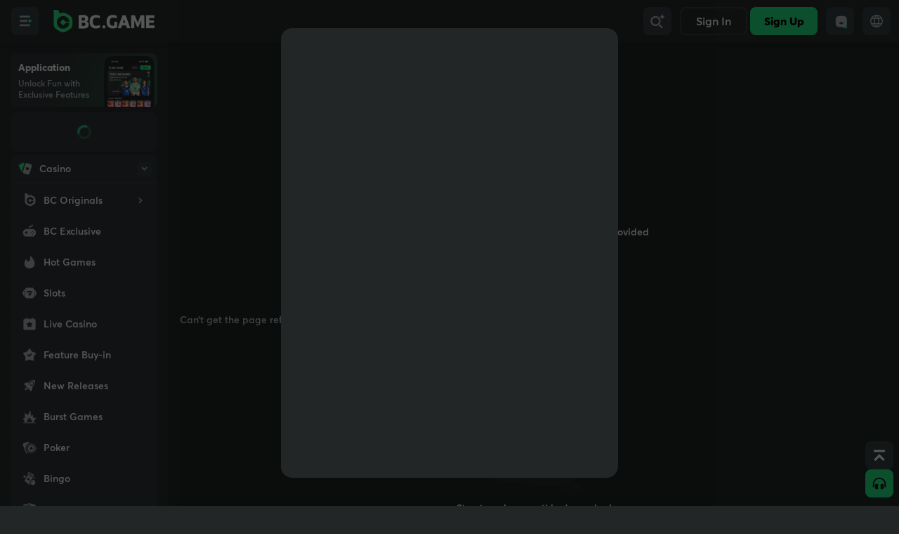

--- FILE ---
content_type: text/html
request_url: https://bc.game/game/golden-tsar-by-red-tiger
body_size: 1046
content:
<!doctype html>
<html lang="en" class="dark">

<head>
  <meta charset="utf-8" />
  <meta name="viewport" content="width=device-width,minimum-scale=1,maximum-scale=1,user-scalable=no,initial-scale=1.0,viewport-fit=cover" />
  <meta name="theme-color" content="#232626" />
  <meta name="apple-mobile-web-app-capable" content="yes" />
  <meta name="mobile-web-app-capable" content="yes" />
  <meta name="apple-mobile-web-app-status-bar-style" content="black-translucent" />
  <meta name="apple-mobile-web-app-title" content="BC.GAME">
  <meta name="format-detection" content="telephone=no,email=no" />
  <meta http-equiv="X-UA-Compatible" content="IE=edge" />
  <meta name="build-time" content="2026-01-22T09:24:09+00:00">
  <meta name="google-site-verification" content="X4Qt1WVSNQq-oYZqpSlLxjhLmMXto-Fvzg67xe076Fo" />
  <meta tdk />
  <meta property="og:type" content="product" />
  <meta name="twitter:card" content="summary_large_image" />
  <link rel="icon" href="/substation/bc/favicon/favicon.ico">
  <!-- <meta http-equiv="content-security-policy-report-only" content="
    default-src 'self' blob: data: https: wss:;
    script-src 'self' https: 'unsafe-inline' 'unsafe-eval' blob: data:;
    style-src 'self' https: 'unsafe-inline';
  "> -->
  <link rel="preconnect" href="https://bc.imgix.net" crossorigin />
  <link rel="dns-prefetch" href="https://bc.imgix.net" />
  <style>
    body {
      background-color: #f4f4f4;
    }
    .dark body {
      background-color: #232626;
    }
    #start-up {
      width: 11rem;
      height: 11rem;
      background-image: url("/assets/init_festival_w-CM60dlfw.png");
      background-size: contain;
      position: fixed;
      left: 50%;
      top: 50%;
      margin: -5.5rem 0 0 -5.5rem;
    }
    .dark #start-up {
      background-image: url("/assets/init_festival-DbUoCCkA.png");
    }
    #start-up.start-site-class {
      background-image: url("/assets/init_jb_w-BuZ3FZY7.png");
    }
    #start-up.dark.start-site-class {
      background-image: url("/assets/init_jb-D57CDHPo.png");
    }
  </style>
  <script>
    
    const setting = localStorage.getItem('setting');
    document.documentElement.classList.toggle(
      'dark',
      setting ? JSON.parse(setting).darken : false
    );
  </script>
  <script>
    window.OneSignalDeferred = window.OneSignalDeferred || [];
  </script>
  <script type="application/ld+json"></script>
  <script type="module" crossorigin src="/assets/index-keAkiidL.js"></script>
  <link rel="modulepreload" crossorigin href="/assets/vendor-DyM3dEIp.js">
  <link rel="modulepreload" crossorigin href="/assets/common-Cxxv5A_o.js">
  
<link rel="manifest" href="/manifest.webmanifest"></head>

<body>
  <noscript>You need to enable JavaScript to run BC app.</noscript>
  <!-- Google Tag Manager (noscript) -->
  <noscript><iframe src="https://www.googletagmanager.com/ns.html?id=GTM-TR7QDQDP" height="0" width="0"
      style="display: none; visibility: hidden"></iframe></noscript>

  <div id="root"></div>
  <div id="start-up" class="start-site-class-normal"></div>

  <link rel="stylesheet" href="/assets/index-CrUGc4CY.css" id="css-main" crossorigin>
</body>

</html>

--- FILE ---
content_type: text/html; charset=utf-8
request_url: https://socketv4.bc.game/test/?p=0119be718b492
body_size: 23
content:
7140dad8cd2ed64c19be718b97d

--- FILE ---
content_type: text/css
request_url: https://bc.game/assets/index-CrUGc4CY.css
body_size: 22555
content:
*,:before,:after{--tw-border-spacing-x: 0;--tw-border-spacing-y: 0;--tw-translate-x: 0;--tw-translate-y: 0;--tw-rotate: 0;--tw-skew-x: 0;--tw-skew-y: 0;--tw-scale-x: 1;--tw-scale-y: 1;--tw-pan-x: ;--tw-pan-y: ;--tw-pinch-zoom: ;--tw-scroll-snap-strictness: proximity;--tw-gradient-from-position: ;--tw-gradient-via-position: ;--tw-gradient-to-position: ;--tw-ordinal: ;--tw-slashed-zero: ;--tw-numeric-figure: ;--tw-numeric-spacing: ;--tw-numeric-fraction: ;--tw-ring-inset: ;--tw-ring-offset-width: 0px;--tw-ring-offset-color: #fff;--tw-ring-color: rgb(59 130 246 / .5);--tw-ring-offset-shadow: 0 0 #0000;--tw-ring-shadow: 0 0 #0000;--tw-shadow: 0 0 #0000;--tw-shadow-colored: 0 0 #0000;--tw-blur: ;--tw-brightness: ;--tw-contrast: ;--tw-grayscale: ;--tw-hue-rotate: ;--tw-invert: ;--tw-saturate: ;--tw-sepia: ;--tw-drop-shadow: ;--tw-backdrop-blur: ;--tw-backdrop-brightness: ;--tw-backdrop-contrast: ;--tw-backdrop-grayscale: ;--tw-backdrop-hue-rotate: ;--tw-backdrop-invert: ;--tw-backdrop-opacity: ;--tw-backdrop-saturate: ;--tw-backdrop-sepia: ;--tw-contain-size: ;--tw-contain-layout: ;--tw-contain-paint: ;--tw-contain-style: }::backdrop{--tw-border-spacing-x: 0;--tw-border-spacing-y: 0;--tw-translate-x: 0;--tw-translate-y: 0;--tw-rotate: 0;--tw-skew-x: 0;--tw-skew-y: 0;--tw-scale-x: 1;--tw-scale-y: 1;--tw-pan-x: ;--tw-pan-y: ;--tw-pinch-zoom: ;--tw-scroll-snap-strictness: proximity;--tw-gradient-from-position: ;--tw-gradient-via-position: ;--tw-gradient-to-position: ;--tw-ordinal: ;--tw-slashed-zero: ;--tw-numeric-figure: ;--tw-numeric-spacing: ;--tw-numeric-fraction: ;--tw-ring-inset: ;--tw-ring-offset-width: 0px;--tw-ring-offset-color: #fff;--tw-ring-color: rgb(59 130 246 / .5);--tw-ring-offset-shadow: 0 0 #0000;--tw-ring-shadow: 0 0 #0000;--tw-shadow: 0 0 #0000;--tw-shadow-colored: 0 0 #0000;--tw-blur: ;--tw-brightness: ;--tw-contrast: ;--tw-grayscale: ;--tw-hue-rotate: ;--tw-invert: ;--tw-saturate: ;--tw-sepia: ;--tw-drop-shadow: ;--tw-backdrop-blur: ;--tw-backdrop-brightness: ;--tw-backdrop-contrast: ;--tw-backdrop-grayscale: ;--tw-backdrop-hue-rotate: ;--tw-backdrop-invert: ;--tw-backdrop-opacity: ;--tw-backdrop-saturate: ;--tw-backdrop-sepia: ;--tw-contain-size: ;--tw-contain-layout: ;--tw-contain-paint: ;--tw-contain-style: }*,:before,:after{box-sizing:border-box;border-width:0;border-style:solid;border-color:currentColor}:before,:after{--tw-content: ""}html,:host{line-height:1.5;-webkit-text-size-adjust:100%;-moz-tab-size:4;-o-tab-size:4;tab-size:4;font-family:ui-sans-serif,system-ui,sans-serif,"Apple Color Emoji","Segoe UI Emoji",Segoe UI Symbol,"Noto Color Emoji";font-feature-settings:normal;font-variation-settings:normal;-webkit-tap-highlight-color:transparent}body{margin:0;line-height:inherit}hr{height:0;color:inherit;border-top-width:1px}abbr:where([title]){-webkit-text-decoration:underline dotted;text-decoration:underline dotted}h1,h2,h3,h4,h5,h6{font-size:inherit;font-weight:inherit}a{color:inherit;text-decoration:inherit}b,strong{font-weight:bolder}code,kbd,samp,pre{font-family:mono,avertastd;font-feature-settings:normal;font-variation-settings:normal;font-size:1em}small{font-size:80%}sub,sup{font-size:75%;line-height:0;position:relative;vertical-align:baseline}sub{bottom:-.25em}sup{top:-.5em}table{text-indent:0;border-color:inherit;border-collapse:collapse}button,input,optgroup,select,textarea{font-family:inherit;font-feature-settings:inherit;font-variation-settings:inherit;font-size:100%;font-weight:inherit;line-height:inherit;letter-spacing:inherit;color:inherit;margin:0;padding:0}button,select{text-transform:none}button,input:where([type=button]),input:where([type=reset]),input:where([type=submit]){-webkit-appearance:button;background-color:transparent;background-image:none}:-moz-focusring{outline:auto}:-moz-ui-invalid{box-shadow:none}progress{vertical-align:baseline}::-webkit-inner-spin-button,::-webkit-outer-spin-button{height:auto}[type=search]{-webkit-appearance:textfield;outline-offset:-2px}::-webkit-search-decoration{-webkit-appearance:none}::-webkit-file-upload-button{-webkit-appearance:button;font:inherit}summary{display:list-item}blockquote,dl,dd,h1,h2,h3,h4,h5,h6,hr,figure,p,pre{margin:0}fieldset{margin:0;padding:0}legend{padding:0}ol,ul,menu{list-style:none;margin:0;padding:0}dialog{padding:0}textarea{resize:vertical}input::-moz-placeholder,textarea::-moz-placeholder{opacity:1;color:#9ca3af}input::placeholder,textarea::placeholder{opacity:1;color:#9ca3af}button,[role=button]{cursor:pointer}:disabled{cursor:default}img,svg,video,canvas,audio,iframe,embed,object{display:block;vertical-align:middle}img,video{max-width:100%;height:auto}[hidden]:where(:not([hidden=until-found])){display:none}button,a{touch-action:manipulation}.text-xxs{font-size:.75rem;line-height:1rem;transform:scale(.833)}.carousels{-webkit-touch-callout:none;-webkit-tap-highlight-color:transparent;align-content:flex-start;display:flex;overflow:hidden;position:relative;touch-action:pan-y;-webkit-user-select:none;-moz-user-select:none;user-select:none;-khtml-user-select:none}.carousels>div{min-height:100%;overflow:hidden;position:relative;width:100%}:root{--ease-out: cubic-bezier(.36, .66, .04, 1);--safe-top: 0rem;--safe-bottom: 0rem;--header: 3.5rem;--safe-header: calc(var(--header) + var(--safe-top));--footer: 4.5rem;--safe-footer: calc(var(--footer) + var(--safe-bottom));--radius-sm: .125rem;--radius-md: .375rem;--radius-lg: .5rem;--radius-xl: .75rem;--brand: 44 217 125;--brand_alt: 131 194 92;--brand_secondary: 44 217 125;--success: 44 217 125;--error: 205 48 48;--warning: 204 122 26;--warning_brighter: 255 173 77;--primary: 23 26 26;--primary_brand: 0 0 0;--primary2: 23 26 26;--secondary: 95 109 109;--tertiary: 146 160 160;--quarterary: 176 185 185;--alw_white: 255 255 255;--alw_dark: 23 26 26;--layer1: 243 244 245;--layer2: 241 242 243;--layer3: 255 255 255;--layer3-alt: 242 243 244;--layer4: 255 255 255;--layer5: 240 242 242;--layer6: 255 255 255;--tab_selected: 255 255 255;--input: 222 233 235;--input_button: 255 255 255;--input_darken: 247 247 247;--input_bright: 243 243 243;--tab_padding: 243 243 243;--tab_nopadding: 228 230 231;--main: #3a414266;--second: #3a414233;--third: #3a414219;--site_bg: #f4f4f4;--toast-bg: rgba(255, 255, 255, .7);--layer0: rgb(var(--layer4));--layerx: rgb(var(--layer4));--layer-x: rgb(var(--layer4));--white_alpha5: #ffffff0d;--white_alpha10: #ffffff1a;--white_alpha20: #ffffff33;--black_alpha5: #0000000d;--black_alpha10: #0000001a;--black_alpha20: #00000033;--Pagination-bg: 245, 245, 245;--Pagination-currentPage: 229, 230, 230;--Chip-Group-Tab: #f5f5f5;--Button-BrightBg: #f2f2f2;--layer5-table: 247 247 247}.pc{--footer: 0rem}html.dark{--brand: 36 238 137;--brand_alt: 159 232 113;--brand_secondary: 26 169 100;--success: 36 238 137;--error: 252 60 60;--warning: 255 152 32;--warning_brighter: 255 173 77;--primary: 255 255 255;--primary_brand: 0 0 0;--primary2: 213 226 219;--secondary: 179 190 193;--tertiary: 132 145 148;--quarterary: 161 175 178;--alw_white: 255 255 255;--alw_dark: 23 26 26;--layer1: 30 33 33;--layer2: 35 38 38;--layer3: 41 45 46;--layer3-alt: 41 45 46;--layer4: 50 55 56;--layer5: 58 65 66;--layer6: 74 83 84;--tab_selected: 58 65 66;--input: 58 65 66;--input_button: 58 65 66;--input_darken: 30 33 33;--input_bright: 41 45 46;--tab_padding: 39 43 44;--tab_nopadding: 50 55 56;--main: #e4eaf0cc;--second: #e4eaf04c;--third: #e4eaf019;--site_bg: #232626;--toast-bg: rgba(17, 17, 17, .7);--Pagination-bg: 41, 45, 46;--Pagination-currentPage: 58, 65, 66;--Chip-Group-Tab: #3a4142;--Button-BrightBg: #464f50;--layer5-table: 58 65 66}html.yellowtheme{--brand: 207 207 0;--radius-sm: .25rem;--radius-md: .75rem;--radius-lg: 1rem;--radius-xl: 1.5rem}html.dark.yellowtheme{--brand: 255 255 0}html.yellowtheme .button-brand{background-image:linear-gradient(90deg,#ff0,#cdcd00);box-shadow:0 0 12px #cdcd004d,0 -2px #ff0 inset}html.jbyellowtheme.dark{--brand: 255 212 0;--brand_alt: 255 212 0;--special: 74 83 84}html.jbyellowtheme{--brand: 255 174 0;--brand_alt: 206 196 78;--special: 237 238 238}html.jbyellowtheme :not(.input)>.button:not(.border-b-brand,.button-input,.select,.not-full,.pagination-button){border-radius:9999px}html.jbyellowtheme .button-brand{border:2px solid transparent;box-shadow:none;background-clip:padding-box,border-box;background-origin:padding-box,border-box;background-image:linear-gradient(90deg,#ffd400,#ffae00),linear-gradient(0deg,#ffc210,#ffcf54)}html.jbyellowtheme .bg-special{background-color:rgb(var(--special))!important}html.jbyellowtheme .bg-from-special{--tw-gradient-from: rgb(var(--special)) !important}.active-tab-group{background:var(--Chip-Group-Tab)}body{color:rgb(var(--primary));font-family:avertastd;font-size:.875rem;line-height:1.5;background-color:var(--site_bg)}html.jbyellowtheme body{font-family:roboto}html,body{touch-action:manipulation}button{background:none}.sticky{top:var(--offsetTop)}.quarterary{background:rgb(var(--quarterary))}.bg-layer3 .bg-layer_x,.bg-layer2{--layer0: rgb(var(--layer2));--layerx: rgb(var(--layer3));--layer-x: rgb(var(--layer1))}.bg-layer4 .bg-layer_x,.bg-layer3{--layer0: rgb(var(--layer3));--layerx: rgb(var(--layer4));--layer-x: rgb(var(--layer2))}.bg-layer5 .bg-layer_x,.bg-layer4{--layer0: rgb(var(--layer4));--layerx: rgb(var(--layer5));--layer-x: rgb(var(--layer3))}.bg-layer4 .bg-layerx .bg-layerx,.bg-layer6 .bg-layer_x,.bg-layer5{--layer0: rgb(var(--layer5));--layer-x: rgb(var(--layer4));--layerx: rgb(var(--layer6))}.button{display:flex;align-items:center;justify-content:center;height:3rem;padding-left:.5rem;padding-right:.5rem;cursor:pointer;border-radius:var(--radius-md);-webkit-user-select:none;-moz-user-select:none;user-select:none}.button-xs{height:1.5rem;border-radius:var(--radius-md)}.button-s{height:2rem;border-radius:var(--radius-md);padding-right:.25rem;padding-left:.25rem}.button-m{height:2.5rem;border-radius:var(--radius-lg)}.button-l{height:3rem;padding-left:.5rem;padding-right:.5rem;border-radius:var(--radius-lg)}.button-brand{color:rgb(var(--primary_brand));font-weight:800;background-color:rgb(var(--brand))}.button-second{color:rgb(var(--primary));font-weight:800;background-image:linear-gradient(0deg,var(--black_alpha5) 0%,var(--black_alpha5) 100%);background-color:rgb(var(--layer5))}.button-input{color:rgb(var(--primary));font-weight:800;background-color:rgb(var(--input_button))}.input{height:3rem;display:flex;align-items:center;border-radius:var(--radius-lg);border:1px solid rgb(var(--input));padding-left:.75rem;padding-right:.5rem;gap:.5rem;background-color:rgb(var(--input_bright));transition:all .35s var(--ease-out);color:rgb(var(--primary))}.input[data-focus]{border-color:rgb(var(--brand));caret-color:rgb(var(--brand))}.input[data-disabled]{opacity:.6}.input>input{background-color:transparent;outline:none;flex:1;width:8rem}.input>input&:placeholder{color:rgb(var(--quarterary))}.input-label{margin-top:1.25rem;margin-bottom:.375rem;padding-left:.375rem;padding-right:.375rem;color:rgb(var(--secondary))}.pagination-button .loading{width:1rem;height:1rem}.pagination-darken{--Pagination-bg: 255, 255, 255}html.dark .pagination-darken{--Pagination-bg: 30, 33, 33}.pagination-button{background-color:rgb(var(--Pagination-bg));height:2.5rem;color:rgb(var(--primary) / 1)}.pagination-prev{border-top-left-radius:var(--radius-lg);border-bottom-left-radius:var(--radius-lg);border-top-right-radius:var(--radius-sm);border-bottom-right-radius:var(--radius-sm)}.pagination-next{border-top-right-radius:var(--radius-lg);border-bottom-right-radius:var(--radius-lg);border-top-left-radius:var(--radius-sm);border-bottom-left-radius:var(--radius-sm)}.pagination{background-color:rgb(var(--Pagination-bg));display:flex;align-items:center;-moz-column-gap:.15rem;column-gap:.15rem;border-radius:var(--radius-sm);padding:.25rem;font-size:.875rem;line-height:1.25rem;font-weight:800;color:rgb(var(--primary) / 1)}.pagination-current{background-color:rgb(var(--Pagination-currentPage));height:2rem;min-width:2rem;border-radius:var(--radius-md);padding:.5rem;text-align:center}.radio,.checkbox{display:flex;height:2.75rem;flex:none;align-items:center}.radio:before{content:"";display:block;flex:none;transition-property:all;transition-duration:.15s;border-radius:100rem;width:1.5rem;height:1.5rem;margin-right:.5rem;border:.125rem solid var(--third)}.radio[aria-selected]:before{border-width:.375rem;border-color:rgb(var(--brand))}.switch{background:linear-gradient(0deg,var(--black_alpha5) 0%,var(--black_alpha5) 100%),rgb(var(--layer5));cursor:pointer;border-radius:9999px;padding:.25rem;transition-property:all;transition-duration:.15s;width:4rem;height:2.25rem}.switch[data-disabled]{opacity:.6;cursor:not-allowed}.switch>div{width:1.75rem;height:1.75rem;margin-left:0;background:linear-gradient(0deg,var(--white_alpha20) 0%,var(--white_alpha20) 100%),rgb(var(--layer6));border-radius:9999px;--tw-shadow: 0 1px 2px 0 rgb(0 0 0 / .05);--tw-shadow-colored: 0 1px 2px 0 var(--tw-shadow-color);box-shadow:var(--tw-ring-offset-shadow, 0 0 #0000),var(--tw-ring-shadow, 0 0 #0000),var(--tw-shadow);--tw-shadow-color: rgb(0 0 0 / .2);--tw-shadow: var(--tw-shadow-colored);transition-property:all;transition-duration:.15s}.switch-xs{width:2.75rem;height:1.5rem}.switch-xs>div{width:1rem;height:1rem}.switch[aria-checked]{background:rgb(var(--brand))}.switch[aria-checked]>div{margin-left:1.75rem;background-color:rgb(var(--alw_white))}.switch-xs[aria-checked]>div{margin-left:1.25rem}.icon{width:2rem;height:2rem;fill:currentColor}.loading{animation:spin 1s linear infinite;width:1.25rem;height:1.25rem}.checkbox-ico{width:1.5rem;height:1.5rem;flex:none;position:relative;margin-right:.5rem}.checkbox-ico:before{position:absolute;left:0;top:0;width:100%;height:100%;content:"";border-radius:var(--radius-md);transition:all .15s;border:.125rem solid var(--third)}.checkbox-ico[aria-selected]:before{border-width:.75rem;border-color:rgb(var(--brand))}.checkbox-ico svg{width:100%;height:100%;position:absolute;left:0;top:0}.select{border:1px solid rgb(var(--input));gap:.5rem;padding-left:.75rem}.select-item{width:100%;border-radius:var(--radius-lg);padding:0 .5rem 0 .75rem}.select-item[aria-selected]{background-color:rgb(var(--layer4))}.select-item.radio:before{order:100;margin-left:auto;margin-right:0}.dropdown-layer{position:fixed;z-index:10000;padding:0 .5rem;border-radius:var(--radius-lg);width:18rem;max-height:20rem;left:0;top:0;box-shadow:0 4px 6px -1px #00000014,0 2px 4px -1px #0000000f}.dropdown-layer.select-options{padding:.5rem}.pop-overlayer{position:fixed;inset:0;touch-action:pan-x;z-index:1100;overflow:hidden;display:flex;visibility:hidden;align-items:center;justify-content:center}.pop-bottomsheet,.pop-center{position:absolute;opacity:1;display:flex;flex-direction:column;max-height:80%;padding-top:3.5rem}.pop-bottomsheet{bottom:0;left:0;right:0;width:100%!important;border-top-left-radius:.75rem;border-top-right-radius:.75rem;padding-bottom:var(--safe-bottom)}.pop-center{width:24rem;max-width:90%;border-radius:var(--radius-xl)}.pop-title{position:absolute;top:0;width:100%;justify-content:center;align-items:center;font-weight:800;height:3.5rem;font-size:1rem;display:flex;flex:none;color:rgb(var(--primary))}.pop-content{padding:0 1rem 1rem}.pop-content .scroll-container{min-height:auto!important}.pop-close{position:absolute;right:1rem;top:.75rem;border-radius:var(--radius-md);width:2rem;height:2rem;background-color:var(--Button-BrightBg)}.pop-close>svg{width:1.25rem;height:1.25rem}.dialog-root{position:fixed;left:0;top:0;width:100%;height:100%;z-index:1000;display:none;justify-content:center;align-items:center;padding-bottom:var(--safe-bottom)}.dialog-list{width:100%;height:100%;overflow:hidden;transition:width .3s,height .3s;position:relative;opacity:0}.dialog-visible{display:flex}.dialog-visible .dialog-list{opacity:1}.dialog-overlayer{overflow:hidden;left:0;top:0;position:absolute;width:100%;height:100%;z-index:1000;touch-action:pan-x;background-color:rgb(var(--layer2))}.dialog-item{position:absolute;left:0;top:0;z-index:0;width:100%;height:100%;display:flex;flex-direction:column;padding-top:var(--safe-header)}.dialog-title{box-sizing:content-box;height:var(--header);border-top:var(--safe-top) solid transparent;line-height:2rem;flex:none;display:flex;z-index:100;justify-content:center;align-items:center;font-size:1rem;font-weight:800;position:absolute;left:0;top:0;right:0;--tw-bg-opacity: calc((var(--scroll) * 100 / 15) - 50%);--bg: var(--layer4);background-color:rgb(var(--bg) / var(--tw-bg-opacity));transition:background-color .1s linear}.dialog-content{flex:1;padding-left:1rem;padding-right:1rem;--bg: var(--layer2)}.scroll-container{display:flex;flex-direction:column;min-height:calc(100% + 1px)}.dialog-content>.scroll-container{padding-bottom:1rem}.dialog-back,.close-button{position:absolute;bottom:.75rem;right:1rem}.dialog-close,.dialog-back,.close-button{border-radius:var(--radius-md);width:2rem;height:2rem;background-color:var(--Button-BrightBg);color:rgb(var(--secondary));z-index:11}.dialog-close>svg,.dialog-back>svg,.close-button>svg{width:1.25rem;height:1.25rem}.dialog-back,.close-button{right:auto;left:1rem}.dialog-transparent-title .dialog-content{margin-top:calc(0px - var(--safe-header));padding-left:0;padding-right:0}.dialog-transparent-title .dialog-title button{background-color:#0000000d!important}.pc .dialog-list{width:30rem;height:40rem;border-radius:1rem;background-color:rgb(var(--layer2))}.pc .dialog-m{width:40rem}.pc .dialog-l{width:50rem}.pc .dialog-full{width:100%!important;height:100%!important;border-radius:0!important}:not(.pc) .dialog-overlayer{width:100%!important;height:100%!important}.pc .dialog-close,.pc .dialog-back{width:1.5rem;height:1.5rem}.pc .dialog-close>svg,.pc .dialog-back>svg{transform:scale(1.5)}.pc .dialog-root{background-color:#000a}.tabs-title{display:flex;flex:none;height:2.5rem;position:relative;border-radius:var(--radius-lg);color:rgb(var(--secondary))}.tabs-title:not([data-type]){background-color:rgb(var(--tab_nopadding) / 1);.tabs-btn{border-radius:var(--radius-lg)}.tabs-indicator{display:none}}.tabs-title[data-type=inner]{background-color:rgb(var(--tab_padding) / 1);padding:.25rem;.tabs-btn{border-radius:var(--radius-md)}.tabs-indicator{display:none}}.tabs-title[data-type=indicator]{border-radius:0;padding:0;.tabs-btn{border-radius:0}.tabs-btn[aria-selected]{background-color:unset}}.tabs-indicator{position:absolute;bottom:0;left:0;height:.15rem;width:var(--tabs-width);background-color:rgb(var(--brand));transition:transform .3s;transform:translate(var(--tabs-indicator-position))}.tabs-btn{border-radius:var(--radius-lg);flex:1;align-self:stretch;text-wrap:nowrap;padding-left:.5rem;padding-right:.5rem}.tabs-btn[aria-selected]{background-color:rgb(var(--tab_selected));color:rgb(var(--primary));font-weight:800}.tabs-content{background-color:rgb(var(--layer4));border-radius:var(--radius-lg);margin-top:.5rem;display:flex;flex-direction:column}.toast-layer{position:fixed;left:1rem;right:1rem;top:3rem;margin-top:var(--safe-top);z-index:10000}.toast{flex:1;display:flex;align-self:end;border-radius:var(--radius-xl);padding:.75rem .5rem;background-color:rgb(var(--layer2));color:rgb(var(--primary));background:var(--toast-bg);backdrop-filter:blur(5rem);margin:.25rem;box-shadow:0 0 .25rem #0000001a}.badge{height:1rem;line-height:1rem;width:1.5rem;border-radius:var(--radius-md);font-size:.75rem;text-align:center;z-index:50;color:rgb(var(--primary_brand));font-weight:800;background-color:rgb(var(--brand_alt))}.scroll-y{overflow-y:auto;overflow-x:hidden;overscroll-behavior:contain;-webkit-overflow-scrolling:touch}.scroll-bar *::-webkit-scrollbar{height:.5rem;width:.5rem}.scroll-bar *::-webkit-scrollbar-track{background:transparent}.scroll-bar *::-webkit-scrollbar-thumb{background-color:#0000004d;border-radius:.25rem}.scroll-x{overflow-y:hidden;overflow-x:auto;overscroll-behavior:contain}.scroll-bar .scroll-x,.scroll-w .scroll-y{scrollbar-width:thin;scrollbar-color:rgba(0,0,0,.3) transparent}.lock-scroll{overflow:hidden}.hide-scroll{scrollbar-width:none}.hide-scroll::-webkit-scrollbar{width:0;height:0;background:transparent}.datepicker-table{display:grid;grid-template-columns:repeat(7,auto);justify-content:space-between}.datepicker-table>span{width:2.25rem;height:2.25rem;line-height:2.25rem}.datepicker-days-view{height:26rem}.datepicker-months-view{height:17.5rem}.datepicker-years-view,.datepicker-decades-view{height:18rem}.circle-countdown{fill:none;stroke-width:4;stroke-dasharray:50.265;stroke-dashoffset:50.265;stroke:rgb(var(--brand));transform:scaleX(-1) rotate(-90deg)}.tooltip{position:fixed;overflow-wrap:break-word;border-radius:var(--radius-lg);background-color:rgb(var(--layer5) / 1);font-size:.875rem;line-height:1.25rem;font-weight:600}.tooltip .bg-layer_x{--layer0: rgb(var(--layer4));--layerx: rgb(var(--layer5));--layer-x: rgb(var(--layer3))}.tooltip{--layer0: rgb(var(--layer5));--layer-x: rgb(var(--layer4));--layerx: rgb(var(--layer6));box-shadow:0 6px 8px #00000040}.tooltip-triangle{position:fixed;height:.5rem;width:.5rem;transform-origin:left;background-color:rgb(var(--layer5) / 1)}.tooltip-triangle .bg-layer_x{--layer0: rgb(var(--layer4));--layerx: rgb(var(--layer5));--layer-x: rgb(var(--layer3))}.tooltip-triangle{--layer0: rgb(var(--layer5));--layer-x: rgb(var(--layer4));--layerx: rgb(var(--layer6));top:var(--triangle-top);left:var(--triangle-left);transform:rotate(-45deg)}.head-shake{animation:headShake .6s ease-in-out}@keyframes headShake{0%{transform:translate(0)}6.5%{transform:translate(-6px) rotateY(-9deg)}18.5%{transform:translate(5px) rotateY(7deg)}31.5%{transform:translate(-3px) rotateY(-5deg)}43.5%{transform:translate(2px) rotateY(3deg)}50%{transform:translate(0)}}.collapsible__content{animation:slideUp .3s ease-out}.collapsible__content[data-expanded]{animation:slideDown .3s ease-out}@keyframes slideDown{0%{height:0}to{height:var(--collapsible-content-height)}}@keyframes slideUp{0%{height:var(--collapsible-content-height)}to{height:0}}.table{width:100%;table-layout:fixed}.table td{text-align:center}.table td:nth-child(1){text-align:left}.table td:last-child{text-align:right}.level_nolevel{border:1px solid #d9d9d9;background:linear-gradient(95deg,#cacaca 12.34%,#6d6d6d 51.58%,#cacaca 94.64%)}.level_bronze{border:1px solid #e2bc9a;background:linear-gradient(95deg,#ceaf98 12.34%,#655f53 51.58%,#ceb698 94.64%)}.level_sliver{border:1px solid #7c90b6;background:linear-gradient(95deg,#98abce 12.34%,#535665 51.58%,#98abce 94.64%)}.level_gold{border:1px solid #796b53;background:linear-gradient(95deg,#cfbb99 12.34%,#655e53 51.58%,#ceba98 94.64%)}.level_platinum{border:1px solid #8d7cb6;background:linear-gradient(95deg,#ad98ce 12.34%,#5b5365 51.58%,#aa98ce 94.64%)}.level_diamond{border:1px solid #7155b0;background:linear-gradient(95deg,#ab80f1 12.34%,#42338a 51.58%,#ab80f1 94.64%)}button:disabled{opacity:.4;cursor:not-allowed}.button:active:not(:disabled),.btn-like:active{--tw-brightness: brightness(.95);filter:var(--tw-blur) var(--tw-brightness) var(--tw-contrast) var(--tw-grayscale) var(--tw-hue-rotate) var(--tw-invert) var(--tw-saturate) var(--tw-sepia) var(--tw-drop-shadow)}.dark .button:active:not(:disabled),.dark .btn-like:active{--tw-brightness: brightness(1.05);filter:var(--tw-blur) var(--tw-brightness) var(--tw-contrast) var(--tw-grayscale) var(--tw-hue-rotate) var(--tw-invert) var(--tw-saturate) var(--tw-sepia) var(--tw-drop-shadow)}.button:active:not(:disabled),.btn-like:active{filter:brightness(var(--tw-brightness));transform:translateY(1px)}.pc .pop-center{min-width:26rem}.pc .toast-layer{width:24rem;left:auto}.pc .input,.pc .radio,.pc .checkbox{height:2.5rem}.pc .input{padding-left:.5rem;padding-right:.1875rem}.pc .radio:before,.pc .checkbox-ico{width:1.25rem;height:1.25rem}.pc .radio[aria-selected]:before{border-width:.3125rem}.pc .checkbox-ico[aria-selected]:before{border-width:.625rem}.pc .pop-title{height:3rem}.pc .pop-close{top:.5rem}.ellipsis{white-space:nowrap;overflow:hidden;text-overflow:ellipsis}.center{display:flex;align-items:center;justify-content:center}.btn-like{-webkit-user-select:none;-moz-user-select:none;user-select:none;touch-action:manipulation}.smooth-scroll{--snap-align: start;transform:translateZ(0);scroll-padding-inline:var(--scroll-padding-inline)}.smooth-scroll>*{scroll-snap-align:var(--snap-align)}.smooth-list{gap:var(--grid-gap);scroll-padding-inline:var(--grid-padding);padding:0 var(--grid-padding)}.share-layout{display:grid;-moz-column-gap:.5rem;column-gap:.5rem;row-gap:.25rem;grid-template:"header header" "sider content"/ auto 1fr}@media(max-width:640px){.share-layout{grid-template:"header" "sider" "content"}}.share-layout-header{grid-area:header}.share-layout-content{grid-area:content}.share-layout-sider{grid-area:sider}.pointer-events-auto{pointer-events:auto}.static{position:static}.-bottom-0\.5{bottom:-.125rem}.-bottom-1{bottom:-.25rem}.bottom-sf{bottom:var(--safe-footer)}.left-8{left:2rem}.top-16{top:4rem}.z-30{z-index:30}.z-40{z-index:40}.z-50{z-index:50}.z-\[1001\]{z-index:1001}.z-\[1002\]{z-index:1002}.-m-1{margin:-.25rem}.m-2{margin:.5rem}.m-3{margin:.75rem}.mx-3{margin-left:.75rem;margin-right:.75rem}.-mr-1{margin-right:-.25rem}.-mt-0\.5{margin-top:-.125rem}.-mt-6{margin-top:-1.5rem}.mb-2\.5{margin-bottom:.625rem}.mr-1\.5{margin-right:.375rem}.inline{display:inline}.\!inline-flex{display:inline-flex!important}.\!h-12{height:3rem!important}.\!h-3{height:.75rem!important}.\!h-5{height:1.25rem!important}.\!h-64{height:16rem!important}.\!h-96{height:24rem!important}.h-56{height:14rem}.h-80{height:20rem}.h-\[0\.125rem\]{height:.125rem}.h-\[6\.5rem\]{height:6.5rem}.\!w-12{width:3rem!important}.\!w-3{width:.75rem!important}.\!w-5{width:1.25rem!important}.w-96{width:24rem}.w-max{width:-moz-max-content;width:max-content}.min-w-8{min-width:2rem}.min-w-9{min-width:2.25rem}.min-w-full{min-width:100%}.max-w-28{max-width:7rem}.max-w-screen-sm{max-width:640px}.-translate-x-1\/2{--tw-translate-x: -50%;transform:translate(var(--tw-translate-x),var(--tw-translate-y)) rotate(var(--tw-rotate)) skew(var(--tw-skew-x)) skewY(var(--tw-skew-y)) scaleX(var(--tw-scale-x)) scaleY(var(--tw-scale-y))}.-translate-y-1{--tw-translate-y: -.25rem;transform:translate(var(--tw-translate-x),var(--tw-translate-y)) rotate(var(--tw-rotate)) skew(var(--tw-skew-x)) skewY(var(--tw-skew-y)) scaleX(var(--tw-scale-x)) scaleY(var(--tw-scale-y))}.-translate-y-1\/2{--tw-translate-y: -50%;transform:translate(var(--tw-translate-x),var(--tw-translate-y)) rotate(var(--tw-rotate)) skew(var(--tw-skew-x)) skewY(var(--tw-skew-y)) scaleX(var(--tw-scale-x)) scaleY(var(--tw-scale-y))}.translate-y-full{--tw-translate-y: 100%;transform:translate(var(--tw-translate-x),var(--tw-translate-y)) rotate(var(--tw-rotate)) skew(var(--tw-skew-x)) skewY(var(--tw-skew-y)) scaleX(var(--tw-scale-x)) scaleY(var(--tw-scale-y))}.rotate-\[270deg\]{--tw-rotate: 270deg;transform:translate(var(--tw-translate-x),var(--tw-translate-y)) rotate(var(--tw-rotate)) skew(var(--tw-skew-x)) skewY(var(--tw-skew-y)) scaleX(var(--tw-scale-x)) scaleY(var(--tw-scale-y))}.scale-75{--tw-scale-x: .75;--tw-scale-y: .75;transform:translate(var(--tw-translate-x),var(--tw-translate-y)) rotate(var(--tw-rotate)) skew(var(--tw-skew-x)) skewY(var(--tw-skew-y)) scaleX(var(--tw-scale-x)) scaleY(var(--tw-scale-y))}.scale-\[1\.3\]{--tw-scale-x: 1.3;--tw-scale-y: 1.3;transform:translate(var(--tw-translate-x),var(--tw-translate-y)) rotate(var(--tw-rotate)) skew(var(--tw-skew-x)) skewY(var(--tw-skew-y)) scaleX(var(--tw-scale-x)) scaleY(var(--tw-scale-y))}.cursor-grab{cursor:grab}.cursor-grabbing{cursor:grabbing}.cursor-not-allowed{cursor:not-allowed}.touch-none{touch-action:none}.grid-flow-col{grid-auto-flow:column}.gap-x-\[0\.15rem\]{-moz-column-gap:.15rem;column-gap:.15rem}.gap-y-\[0\.6rem\]{row-gap:.6rem}.space-x-2>:not([hidden])~:not([hidden]){--tw-space-x-reverse: 0;margin-right:calc(.5rem * var(--tw-space-x-reverse));margin-left:calc(.5rem * calc(1 - var(--tw-space-x-reverse)))}.self-start{align-self:flex-start}.overflow-x-scroll{overflow-x:scroll}.overscroll-none{overscroll-behavior:none}.overscroll-y-contain{overscroll-behavior-y:contain}.rounded-\[0\.25rem\]{border-radius:.25rem}.rounded-sm{border-radius:var(--radius-sm)}.border-0{border-width:0px}.border-r-2{border-right-width:2px}.border-error{border-color:rgb(var(--error) / 1)}.border-success{border-color:rgb(var(--success) / 1)}.bg-\[\#4583ca\]{background-color:#4583ca}.bg-\[\#826ee166\]{background-color:#826ee166}.bg-\[\#bf6ba2\]{background-color:#bf6ba2}.bg-\[\#f4581f\]{background-color:#f4581f}.bg-brand\/20{background-color:rgb(var(--brand) / .2)}.bg-brand\/30{background-color:rgb(var(--brand) / .3)}.bg-brand\/70{background-color:rgb(var(--brand) / .7)}.bg-brand_alt{background-color:rgb(var(--brand_alt) / 1)}.bg-error{background-color:rgb(var(--error) / 1)}.bg-error\/30{background-color:rgb(var(--error) / .3)}.bg-error\/70{background-color:rgb(var(--error) / .7)}.bg-input_button{background-color:rgb(var(--input_button) / 1)}.bg-layer0{background-color:var(--layer0)}.bg-layer3_alt{background-color:rgb(var(--layer3-alt) / 1)}.bg-primary{background-color:rgb(var(--primary) / 1)}.bg-primary_brand{background-color:rgb(var(--primary_brand) / 1)}.bg-quarterary{background-color:rgb(var(--quarterary) / 1)}.bg-success\/10{background-color:rgb(var(--success) / .1)}.bg-warning\/10{background-color:rgb(var(--warning) / .1)}.bg-warning\/30{background-color:rgb(var(--warning) / .3)}.bg-warning\/70{background-color:rgb(var(--warning) / .7)}.fill-\[\#0f62fe\]{fill:#0f62fe}.fill-success{fill:rgb(var(--success) / 1)}.fill-warning{fill:rgb(var(--warning) / 1)}.p-10{padding:2.5rem}.p-20{padding:5rem}.p-\[2px\]{padding:2px}.py-10{padding-top:2.5rem;padding-bottom:2.5rem}.pr-4{padding-right:1rem}.pr-6{padding-right:1.5rem}.text-5xl{font-size:3rem;line-height:1}.text-8xl{font-size:6rem;line-height:1}.text-9xl{font-size:8rem;line-height:1}.leading-9{line-height:2.25rem}.text-success{color:rgb(var(--success) / 1)}.opacity-25{opacity:.25}.opacity-75{opacity:.75}html:not(.dark) .light-layer3-tabs{background-color:rgb(var(--layer5) / 1)}html:not(.dark) .light-layer3-tabs .bg-layer_x{--layer0: rgb(var(--layer4));--layerx: rgb(var(--layer5));--layer-x: rgb(var(--layer3))}html:not(.dark) .light-layer3-tabs{--layer0: rgb(var(--layer5));--layer-x: rgb(var(--layer4));--layerx: rgb(var(--layer6));>button[data-selected],>button[aria-selected=true]{background-color:rgb(var(--layer3) / 1)}>button[data-selected] .bg-layer_x,>button[aria-selected=true] .bg-layer_x{--layer0: rgb(var(--layer2));--layerx: rgb(var(--layer3));--layer-x: rgb(var(--layer1))}>button[data-selected],>button[aria-selected=true]{--layer0: rgb(var(--layer3));--layerx: rgb(var(--layer4));--layer-x: rgb(var(--layer2))}@media(hover:hover)and (pointer:fine)and (min-width:640px){>button[data-selected]:hover,>button[aria-selected=true]:hover{--tw-brightness: brightness(1.1);filter:var(--tw-blur) var(--tw-brightness) var(--tw-contrast) var(--tw-grayscale) var(--tw-hue-rotate) var(--tw-invert) var(--tw-saturate) var(--tw-sepia) var(--tw-drop-shadow)}}}html:not(.dark) .light-layer2-tabs{background-color:rgb(var(--layer3) / 1)}html:not(.dark) .light-layer2-tabs .bg-layer_x{--layer0: rgb(var(--layer2));--layerx: rgb(var(--layer3));--layer-x: rgb(var(--layer1))}html:not(.dark) .light-layer2-tabs{--layer0: rgb(var(--layer3));--layerx: rgb(var(--layer4));--layer-x: rgb(var(--layer2));>button[data-selected],>.active-tab-group,>button[aria-selected=true]{background-color:rgb(var(--layer5) / 1)}>button[data-selected] .bg-layer_x,>.active-tab-group .bg-layer_x,>button[aria-selected=true] .bg-layer_x{--layer0: rgb(var(--layer4));--layerx: rgb(var(--layer5));--layer-x: rgb(var(--layer3))}>button[data-selected],>.active-tab-group,>button[aria-selected=true]{--layer0: rgb(var(--layer5));--layer-x: rgb(var(--layer4));--layerx: rgb(var(--layer6))}@media(hover:hover)and (pointer:fine)and (min-width:640px){>button[data-selected]:hover,>.active-tab-group:hover,>button[aria-selected=true]:hover{--tw-brightness: brightness(.95);filter:var(--tw-blur) var(--tw-brightness) var(--tw-contrast) var(--tw-grayscale) var(--tw-hue-rotate) var(--tw-invert) var(--tw-saturate) var(--tw-sepia) var(--tw-drop-shadow)}}}html{--darkness-3: linear-gradient(0deg,rgba(0, 0, 0, .03) 0%,rgba(0, 0, 0, .03) 100%);--darkness-5: linear-gradient(0deg,rgba(0, 0, 0, .05) 0%,rgba(0, 0, 0, .05) 100%);--lightness-3: linear-gradient(0deg,rgba(255, 255, 255, .03) 0%,rgba(255, 255, 255, .03) 100%);--lightness-5: linear-gradient(0deg,rgba(255, 255, 255, .05) 0%,rgba(255, 255, 255, .05) 100%)}html:not(.dark){.light-darkness,.fix-light-hover.scroll-target,.select-item[aria-selected=true]{background-image:var(--darkness-5)}.select-item,.fix-light-hover{&:hover{background-image:var(--darkness-3)}&:active{background-image:var(--darkness-5)}}}@media(hover:hover)and (pointer:fine)and (min-width:640px){.button:hover:not(:disabled,.button-input),.btn-like:not([aria-selected],:disabled):hover{--tw-brightness: brightness(.95);filter:var(--tw-blur) var(--tw-brightness) var(--tw-contrast) var(--tw-grayscale) var(--tw-hue-rotate) var(--tw-invert) var(--tw-saturate) var(--tw-sepia) var(--tw-drop-shadow)}.dark .button:hover:not(:disabled,.button-input),.dark .btn-like:not([aria-selected],:disabled):hover{--tw-brightness: brightness(1.05);filter:var(--tw-blur) var(--tw-brightness) var(--tw-contrast) var(--tw-grayscale) var(--tw-hue-rotate) var(--tw-invert) var(--tw-saturate) var(--tw-sepia) var(--tw-drop-shadow)}.dark{.select-item,.fix-light-hover{&:hover{background-image:var(--lightness-3)}&:active{background-image:var(--lightness-5)}}}html:not(.dark){.select-item,.fix-light-hover{&:hover{background-image:var(--darkness-3)}&:active{background-image:var(--darkness-5)}}}}.page-header{box-sizing:content-box;border-top:var(--safe-top) solid transparent;height:var(--header)}html{height:100%}@media(display-mode:standalone){:root{--safe-top: env(safe-area-inset-top, 0px);--safe-bottom: env(safe-area-inset-bottom, 0px)}html{height:100vh}}@media(min-width:1024px){.scroll-container{min-height:100%}}.dark .dark\:bg-primary_brand{background-color:rgb(var(--primary_brand) / 1)}@font-face{font-family:avertastd;src:url(/assets/avertastd-semibold-BC-LINeP.woff2) format("woff2"),url(/assets/avertastd-semibold-DgrKQrq3.woff) format("woff");font-weight:400;font-style:normal}@font-face{font-family:italic;src:url(/assets/avertastd-italic-oZa0nM8B.woff2) format("woff2"),url(/assets/avertastd-italic-BlgliRGV.woff) format("woff");font-weight:400;font-style:italic}@font-face{font-family:avertastd;src:url(/assets/avertastd-semibold-BC-LINeP.woff2) format("woff2"),url(/assets/avertastd-semibold-DgrKQrq3.woff) format("woff");font-weight:600;font-style:normal}@font-face{font-family:avertastd;src:url(/assets/avertastd-extrabold-BtYeKIE6.woff2) format("woff2"),url(/assets/avertastd-extrabold-B7Ukj2d3.woff) format("woff");font-weight:800;font-style:normal}@font-face{font-family:roboto;src:url(/assets/roboto-light-r0KW6U_F.ttf);font-weight:200;font-style:normal}@font-face{font-family:roboto;src:url(/assets/roboto-semibold-EVIM0_1H.ttf);font-weight:400;font-style:normal}@font-face{font-family:roboto;src:url(/assets/roboto-semibold-EVIM0_1H.ttf);font-weight:600;font-style:normal}@font-face{font-family:roboto;src:url(/assets/roboto-extrabold-CL74Hpzo.ttf);font-weight:800;font-style:normal}@font-face{font-family:mono;src:url(/assets/avertastd-mono-extrabold-2-Tg6n77.woff2) format("woff2"),url(/assets/avertastd-mono-extrabold-CtXehiD0.woff) format("woff");unicode-range:U+0030-0039,U+002E,U+002C,U+00D7,U+002B,U+002D,U+003A}body{height:100%}#page-content{transform-origin:50% 50vh;padding-top:calc(var(--header) + var(--safe-top));padding-bottom:calc(var(--footer) + var(--safe-bottom))}#page-content>:first-child{margin-top:1rem}#page-content>:last-child{margin-bottom:1rem}.page-bg{position:fixed;left:0;right:0;top:0;z-index:-1;height:60vh}.banner-bg{background-image:linear-gradient(to bottom,transparent,rgb(var(--layer2)) 20rem)}.alpha-layer4{--tw-bg-opacity: 1;background-color:rgb(var(--layer4) / var(--tw-bg-opacity))}.pop-middle{left:50%;top:50%}.pop-prev.pop-middle,.pop-enter.pop-middle,.pop-exit-to.pop-middle{transform:scale3d(.8,.8,.8);opacity:0}button.gradient-button{font-size:1rem;font-weight:800;color:#090909;border-radius:.5rem;background-image:linear-gradient(90deg,#23ee88 22.99%,#9fe871 103.87%)}@keyframes marquee{0%{transform:translate(0)}to{transform:translate(var(--marquee-end))}}.marquee{--marquee-end: -100%;--marquee-duration: 1s;animation:marquee var(--marquee-duration) linear infinite}.sports-dont{width:4px;height:4px;border-radius:50%;display:inline-block;background-color:rgb(var(--primary))}.hidden-scroll-bar{scrollbar-width:none;-ms-overflow-style:none;overflow:-moz-scrollbars-none}.hidden-scroll-bar::-webkit-scrollbar{width:0!important}.tab-sports-icon>svg{transform:scale(.75);fill:rgb(var(--secondary))}.sports-active-tab{background:rgb(var(--tab_selected))}.sports-active-tab svg{fill:rgb(var(--brand))}.sports-active-tab span{color:rgb(var(--primary));font-weight:700}.sports-banner-match-icon svg{fill:rgb(var(--secondary));width:auto;height:3rem}.sports-search-match-icon svg{width:3rem;height:3rem;fill:rgb(var(--secondary))}.sports-search-match-icon img{width:90%;height:auto}.sports-search-tournament-icon svg{width:2rem;height:2rem;fill:rgb(var(--secondary))}.header{background-color:rgb(var(--layer3));position:fixed;height:3.75rem;left:0;right:0;top:0;z-index:101;display:flex;align-items:center}.dropdown-layer.currency-select{width:24rem;height:36rem;min-height:36rem}.currency-select .icon{width:1.25rem;height:1.25rem}.offline-tip{position:fixed;width:22.5rem;top:8.75rem;z-index:200;left:50%;transform:translate(-50%)}.explore-content .explore-show{display:block}.recent-big-win{--move-x: -85rem;animation:moveX 20s linear infinite}.recent-big-win:hover{animation-play-state:paused}@keyframes moveX{0%{transform:translate(0)}to{transform:translate(var(--move-x))}}@media screen and (min-width:640px){.recent-big-win{--move-x: -87.5rem}.cookie-tip{left:2rem;bottom:2rem;width:auto}.sidebar{position:fixed;width:15rem;left:0;top:3.75rem;bottom:0;z-index:100;transition:all .2s;background-color:rgb(var(--layer3))}.side-fold .sidebar{width:4.5rem;.bc-token-entry{display:none}}.explore-pop{position:fixed;top:0;left:0;width:0;height:0;z-index:9999;overflow:hidden}.chat-notice{position:fixed;width:0px;right:0;top:0;bottom:0;transition:all .2s;overflow:hidden;z-index:102;box-shadow:-2px 0 4px #0000000d}.explore-open .explore-pop{width:100%;height:100%}.side-fold #root{margin-left:72px}.side-unfold #root{margin-left:240px}.chat-fold #root{margin-right:0}.chat-unfold .chat-notice{width:380px}.chat-unfold #root{margin-right:380px}.side-fold.in-game #root{margin-left:128px}.side-unfold.in-game #root{margin-left:296px}}@media screen and (min-width:1080px){.chat-unfold>.header{padding-right:380px}}.kenya-tab{display:flex;height:2.5rem;scroll-snap-align:start;align-items:center;justify-content:center;border-radius:.75rem;background-color:rgb(var(--layer2));padding-left:.5rem;padding-right:.5rem;transition:all .3s;cursor:pointer}.kenya-tab .icon{width:1.25rem;height:1.25rem}.kenya-tab .icon svg{width:100%;height:100%}.arrow-right{width:0;height:0;border-top:3px solid transparent;border-bottom:3px solid transparent;border-left:4px solid rgb(var(--primary))}.kenya-table-row{position:relative;width:100%;display:flex;justify-content:space-between;gap:.75rem;color:rgb(var(--secondary));cursor:pointer}.kenya-table-row .box-wrap .mk-name{white-space:nowrap;height:-moz-fit-content;height:fit-content;display:flex;justify-content:center;align-items:center}.kenya-table-row .box-wrap .mk-name .mk-sp{width:100%;display:flex;justify-content:center;align-items:center}.kenya-table-row .box-wrap .mk-name .mk-sp>div{width:33.3%;display:flex;justify-content:center;align-items:center}.kenya-table-row .box-item{padding:0 1rem;margin-right:.25rem;min-width:3.5rem;height:100%;flex:1;display:flex;flex-direction:column;align-items:center;justify-content:center;background:rgb(var(--layer4))}.kenya-table-row .box{height:100%;display:flex;justify-content:center;align-items:center}.kenya-table-row .box div{flex:auto;display:flex;justify-content:center;align-items:center}.kenya-table-row .column{flex-direction:column;justify-content:space-between;align-items:flex-start}.kenya-table-row .box-1{width:11.25rem;min-width:11.25rem}.kenya-table-row .box-1 span{white-space:nowrap;overflow:hidden;text-overflow:ellipsis}.kenya-table-row .box-1 .name-bar{display:flex;width:100%}.kenya-table-row .box-1 .name-bar .name{width:8.75rem}.kenya-table-row .box-1 .name-bar .score{width:1.25rem}.kenya-table-row .box-2{width:11.25rem;min-width:11.25rem}.kenya-table-row .box-3{width:16.875rem;min-width:16.875rem}.kenya-table-row .box-4{width:26.25rem;flex:auto}.kenya-table-row svg,.kenya-table-row .match-icon-wrap img{fill:rgb(var(--primary));width:1.25rem;height:auto}@media(min-width:645px)and (max-width:896px){.chat-unfold #root{margin-right:0}}.footer-bg{--footer-bg: #fbfbfb;background:var(--footer-bg)}html.dark .footer-bg{--footer-bg: #1e2121;background:var(--footer-bg)}.carousels-enter-wrap .carousels{height:16px;display:block!important;overflow:hidden}@keyframes marquee{0%{transform:translate(0)}to{transform:translate(-50%)}}.smooth-scroll{--scrollbar-width: 0}.feedback-html>.other-info{display:none}.feedback-html>h2{font-size:1.125rem;line-height:1.75rem;font-weight:600;color:rgb(var(--primary) / 1)}.feedback-html>p{font-size:.875rem;line-height:1.25rem;color:rgb(var(--secondary) / 1)}.pointer-events-none{pointer-events:none}.visible{visibility:visible}.invisible{visibility:hidden}.fixed{position:fixed}.absolute{position:absolute}.relative{position:relative}.sticky{position:sticky}.inset-0{inset:0}.-bottom-2{bottom:-.5rem}.-bottom-3{bottom:-.75rem}.-left-0\.5{left:-.125rem}.-left-1{left:-.25rem}.-left-18{left:-4.5rem}.-left-2{left:-.5rem}.-left-4{left:-1rem}.-right-0\.5{right:-.125rem}.-right-1{right:-.25rem}.-right-2{right:-.5rem}.-right-3{right:-.75rem}.-right-4{right:-1rem}.-top-0\.5{top:-.125rem}.-top-1{top:-.25rem}.-top-2{top:-.5rem}.-top-3{top:-.75rem}.-top-4{top:-1rem}.-top-\[1px\]{top:-1px}.-top-\[25px\]{top:-25px}.bottom-0{bottom:0}.bottom-1{bottom:.25rem}.bottom-14{bottom:3.5rem}.bottom-15{bottom:3.75rem}.bottom-16{bottom:4rem}.bottom-18{bottom:4.5rem}.bottom-2{bottom:.5rem}.bottom-20{bottom:5rem}.bottom-3{bottom:.75rem}.bottom-32{bottom:8rem}.bottom-5{bottom:1.25rem}.bottom-\[var\(--footer\)\]{bottom:var(--footer)}.bottom-full{bottom:100%}.left-0{left:0}.left-1{left:.25rem}.left-1\.5{left:.375rem}.left-1\/2{left:50%}.left-10{left:2.5rem}.left-2{left:.5rem}.left-2\/4{left:50%}.left-20{left:5rem}.left-24{left:6rem}.left-3{left:.75rem}.left-4{left:1rem}.left-40{left:10rem}.left-5{left:1.25rem}.left-72{left:18rem}.left-80{left:20rem}.left-\[50\%\]{left:50%}.left-\[76px\]{left:76px}.left-\[8\%\]{left:8%}.left-full{left:100%}.right-0{right:0}.right-1{right:.25rem}.right-1\.5{right:.375rem}.right-1\/2{right:50%}.right-2{right:.5rem}.right-2\.5{right:.625rem}.right-24{right:6rem}.right-4{right:1rem}.right-40{right:10rem}.right-6{right:1.5rem}.right-72{right:18rem}.right-80{right:20rem}.right-\[2\%\]{right:2%}.top-0{top:0}.top-1{top:.25rem}.top-1\.5{top:.375rem}.top-1\/2{top:50%}.top-10{top:2.5rem}.top-14{top:3.5rem}.top-15{top:3.75rem}.top-2{top:.5rem}.top-2\.5{top:.625rem}.top-2\/4{top:50%}.top-24{top:6rem}.top-3\.5{top:.875rem}.top-4{top:1rem}.top-\[22px\]{top:22px}.top-\[5\%\]{top:5%}.top-\[50\%\]{top:50%}.top-\[53\%\]{top:53%}.top-\[60\%\]{top:60%}.top-auto{top:auto}.top-full{top:100%}.z-0{z-index:0}.z-10{z-index:10}.z-100{z-index:100}.z-1000{z-index:1000}.z-20{z-index:20}.z-200{z-index:200}.z-\[101\]{z-index:101}.z-\[112\]{z-index:112}.z-\[99\]{z-index:99}.-order-1{order:-1}.order-first{order:-9999}.col-span-2{grid-column:span 2 / span 2}.col-span-full{grid-column:1 / -1}.col-start-1{grid-column-start:1}.m-auto{margin:auto}.\!my-0{margin-top:0!important;margin-bottom:0!important}.-mx-1\.5{margin-left:-.375rem;margin-right:-.375rem}.-mx-2{margin-left:-.5rem;margin-right:-.5rem}.-mx-4{margin-left:-1rem;margin-right:-1rem}.-mx-6{margin-left:-1.5rem;margin-right:-1.5rem}.-my-1\.5{margin-top:-.375rem;margin-bottom:-.375rem}.mx-0{margin-left:0;margin-right:0}.mx-0\.5{margin-left:.125rem;margin-right:.125rem}.mx-1{margin-left:.25rem;margin-right:.25rem}.mx-1\.5{margin-left:.375rem;margin-right:.375rem}.mx-4{margin-left:1rem;margin-right:1rem}.mx-auto{margin-left:auto;margin-right:auto}.my-1{margin-top:.25rem;margin-bottom:.25rem}.my-2{margin-top:.5rem;margin-bottom:.5rem}.my-3{margin-top:.75rem;margin-bottom:.75rem}.my-4{margin-top:1rem;margin-bottom:1rem}.my-6{margin-top:1.5rem;margin-bottom:1.5rem}.\!-mt-sh{margin-top:calc(var(--safe-header) * -1)!important}.\!mb-0{margin-bottom:0!important}.\!ml-0{margin-left:0!important}.\!mt-0{margin-top:0!important}.-mb-1{margin-bottom:-.25rem}.-mb-18{margin-bottom:-4.5rem}.-mb-2{margin-bottom:-.5rem}.-mb-6{margin-bottom:-1.5rem}.-ml-0\.5{margin-left:-.125rem}.-ml-1{margin-left:-.25rem}.-ml-2{margin-left:-.5rem}.-ml-3{margin-left:-.75rem}.-ml-4{margin-left:-1rem}.-ml-\[8px\]{margin-left:-8px}.-mr-36{margin-right:-9rem}.-mt-1{margin-top:-.25rem}.-mt-10{margin-top:-2.5rem}.-mt-15{margin-top:-3.75rem}.-mt-2{margin-top:-.5rem}.-mt-4{margin-top:-1rem}.-mt-40{margin-top:-10rem}.mb-1{margin-bottom:.25rem}.mb-1\.5{margin-bottom:.375rem}.mb-10{margin-bottom:2.5rem}.mb-12{margin-bottom:3rem}.mb-2{margin-bottom:.5rem}.mb-3{margin-bottom:.75rem}.mb-4{margin-bottom:1rem}.mb-5{margin-bottom:1.25rem}.mb-6{margin-bottom:1.5rem}.mb-7{margin-bottom:1.75rem}.mb-sb{margin-bottom:var(--safe-bottom)}.ml-0\.5{margin-left:.125rem}.ml-1{margin-left:.25rem}.ml-1\.5{margin-left:.375rem}.ml-2{margin-left:.5rem}.ml-3{margin-left:.75rem}.ml-4{margin-left:1rem}.ml-5{margin-left:1.25rem}.ml-6{margin-left:1.5rem}.ml-auto{margin-left:auto}.mr-0\.5{margin-right:.125rem}.mr-1{margin-right:.25rem}.mr-2{margin-right:.5rem}.mr-2\.5{margin-right:.625rem}.mr-3{margin-right:.75rem}.mr-auto{margin-right:auto}.mt-0{margin-top:0}.mt-0\.5{margin-top:.125rem}.mt-1{margin-top:.25rem}.mt-1\.5{margin-top:.375rem}.mt-10{margin-top:2.5rem}.mt-12{margin-top:3rem}.mt-15{margin-top:3.75rem}.mt-2{margin-top:.5rem}.mt-2\.5{margin-top:.625rem}.mt-3{margin-top:.75rem}.mt-4{margin-top:1rem}.mt-44{margin-top:11rem}.mt-5{margin-top:1.25rem}.mt-6{margin-top:1.5rem}.mt-8{margin-top:2rem}.mt-9{margin-top:2.25rem}.mt-auto{margin-top:auto}.box-border{box-sizing:border-box}.line-clamp-2{overflow:hidden;display:-webkit-box;-webkit-box-orient:vertical;-webkit-line-clamp:2}.line-clamp-3{overflow:hidden;display:-webkit-box;-webkit-box-orient:vertical;-webkit-line-clamp:3}.block{display:block}.inline-block{display:inline-block}.flex{display:flex}.inline-flex{display:inline-flex}.table{display:table}.grid{display:grid}.contents{display:contents}.hidden{display:none}.aspect-\[1\.7\]{aspect-ratio:1.7}.aspect-square{aspect-ratio:1 / 1}.size-0{width:0px;height:0px}.size-1\.5{width:.375rem;height:.375rem}.size-10{width:2.5rem;height:2.5rem}.size-12{width:3rem;height:3rem}.size-14{width:3.5rem;height:3.5rem}.size-16{width:4rem;height:4rem}.size-2\.5{width:.625rem;height:.625rem}.size-3{width:.75rem;height:.75rem}.size-4{width:1rem;height:1rem}.size-4\.5{width:1.125rem;height:1.125rem}.size-5{width:1.25rem;height:1.25rem}.size-6{width:1.5rem;height:1.5rem}.size-7{width:1.75rem;height:1.75rem}.size-8{width:2rem;height:2rem}.size-9{width:2.25rem;height:2.25rem}.size-\[0\.875rem\]{width:.875rem;height:.875rem}.size-\[10px\]{width:10px;height:10px}.size-\[32px\]{width:32px;height:32px}.size-full{width:100%;height:100%}.\!h-10{height:2.5rem!important}.\!h-60{height:15rem!important}.h-0{height:0px}.h-1{height:.25rem}.h-1\.5{height:.375rem}.h-10{height:2.5rem}.h-11{height:2.75rem}.h-12{height:3rem}.h-14{height:3.5rem}.h-15{height:3.75rem}.h-16{height:4rem}.h-18{height:4.5rem}.h-2{height:.5rem}.h-20{height:5rem}.h-24{height:6rem}.h-28{height:7rem}.h-3{height:.75rem}.h-32{height:8rem}.h-36{height:9rem}.h-4{height:1rem}.h-4\.5{height:1.125rem}.h-40{height:10rem}.h-44{height:11rem}.h-48{height:12rem}.h-5{height:1.25rem}.h-52{height:13rem}.h-6{height:1.5rem}.h-60{height:15rem}.h-64{height:16rem}.h-7{height:1.75rem}.h-72{height:18rem}.h-8{height:2rem}.h-9{height:2.25rem}.h-96{height:24rem}.h-\[1px\]{height:1px}.h-\[200px\]{height:200px}.h-\[30rem\]{height:30rem}.h-\[31\.25rem\]{height:31.25rem}.h-\[33rem\]{height:33rem}.h-\[4\.25rem\]{height:4.25rem}.h-\[40\%\]{height:40%}.h-\[600px\]{height:600px}.h-\[70\%\]{height:70%}.h-\[7rem\]{height:7rem}.h-\[80vh\]{height:80vh}.h-\[84vh\]{height:84vh}.h-\[90\%\]{height:90%}.h-\[90vh\]{height:90vh}.h-auto{height:auto}.h-fit{height:-moz-fit-content;height:fit-content}.h-full{height:100%}.h-screen{height:100vh}.max-h-\[200px\]{max-height:200px}.min-h-0{min-height:0px}.min-h-14{min-height:3.5rem}.min-h-15{min-height:3.75rem}.min-h-18{min-height:4.5rem}.min-h-24{min-height:6rem}.min-h-40{min-height:10rem}.min-h-48{min-height:12rem}.min-h-52{min-height:13rem}.min-h-8{min-height:2rem}.min-h-96{min-height:24rem}.min-h-\[100vh\]{min-height:100vh}.min-h-\[500px\]{min-height:500px}.min-h-\[70vh\]{min-height:70vh}.min-h-\[80vh\]{min-height:80vh}.min-h-screen{min-height:100vh}.w-0{width:0px}.w-1{width:.25rem}.w-1\.5{width:.375rem}.w-1\/2{width:50%}.w-1\/3{width:33.333333%}.w-1\/4{width:25%}.w-10{width:2.5rem}.w-11{width:2.75rem}.w-11\/12{width:91.666667%}.w-12{width:3rem}.w-14{width:3.5rem}.w-15{width:3.75rem}.w-16{width:4rem}.w-18{width:4.5rem}.w-2{width:.5rem}.w-2\/3{width:66.666667%}.w-2\/5{width:40%}.w-20{width:5rem}.w-24{width:6rem}.w-28{width:7rem}.w-3{width:.75rem}.w-32{width:8rem}.w-36{width:9rem}.w-4{width:1rem}.w-4\.5{width:1.125rem}.w-40{width:10rem}.w-44{width:11rem}.w-48{width:12rem}.w-5{width:1.25rem}.w-52{width:13rem}.w-56{width:14rem}.w-6{width:1.5rem}.w-60{width:15rem}.w-64{width:16rem}.w-7{width:1.75rem}.w-72{width:18rem}.w-8{width:2rem}.w-80{width:20rem}.w-9{width:2.25rem}.w-\[0px\]{width:0px}.w-\[118\%\]{width:118%}.w-\[140px\]{width:140px}.w-\[1px\]{width:1px}.w-\[256px\]{width:256px}.w-\[30\%\]{width:30%}.w-\[30rem\]{width:30rem}.w-\[32\%\]{width:32%}.w-\[33rem\]{width:33rem}.w-\[45px\]{width:45px}.w-\[5\.3\%\]{width:5.3%}.w-\[72px\]{width:72px}.w-auto{width:auto}.w-fit{width:-moz-fit-content;width:fit-content}.w-full{width:100%}.w-screen{width:100vw}.min-w-0{min-width:0px}.min-w-24{min-width:6rem}.min-w-\[1000px\]{min-width:1000px}.min-w-\[3\.75rem\]{min-width:3.75rem}.max-w-100{max-width:25rem}.max-w-24{max-width:6rem}.max-w-300{max-width:75rem}.max-w-36{max-width:9rem}.max-w-52{max-width:13rem}.max-w-6{max-width:1.5rem}.max-w-60{max-width:15rem}.max-w-8{max-width:2rem}.max-w-80{max-width:20rem}.max-w-96{max-width:24rem}.max-w-\[1000px\]{max-width:1000px}.max-w-\[120\%\]{max-width:120%}.max-w-\[1248px\]{max-width:1248px}.max-w-\[150px\]{max-width:150px}.max-w-\[320px\]{max-width:320px}.max-w-\[37\.5rem\]{max-width:37.5rem}.max-w-\[50\%\]{max-width:50%}.max-w-\[500px\]{max-width:500px}.max-w-\[640px\]{max-width:640px}.max-w-full{max-width:100%}.max-w-screen-2xl{max-width:1536px}.flex-1{flex:1 1 0%}.flex-2{flex:2 2 0%}.flex-3{flex:3 3 0%}.flex-4{flex:4 4 0%}.flex-\[300px\]{flex:300px}.flex-auto{flex:1 1 auto}.flex-none{flex:none}.flex-shrink{flex-shrink:1}.flex-shrink-0{flex-shrink:0}.shrink{flex-shrink:1}.shrink-0{flex-shrink:0}.flex-grow{flex-grow:1}.flex-grow-0{flex-grow:0}.basis-1\/2{flex-basis:50%}.basis-56{flex-basis:14rem}.basis-\[34rem\]{flex-basis:34rem}.basis-full{flex-basis:100%}.origin-right{transform-origin:right}.origin-top{transform-origin:top}.-translate-x-1\/2,.-translate-x-2\/4{--tw-translate-x: -50%;transform:translate(var(--tw-translate-x),var(--tw-translate-y)) rotate(var(--tw-rotate)) skew(var(--tw-skew-x)) skewY(var(--tw-skew-y)) scaleX(var(--tw-scale-x)) scaleY(var(--tw-scale-y))}.-translate-x-\[10\%\]{--tw-translate-x: -10%;transform:translate(var(--tw-translate-x),var(--tw-translate-y)) rotate(var(--tw-rotate)) skew(var(--tw-skew-x)) skewY(var(--tw-skew-y)) scaleX(var(--tw-scale-x)) scaleY(var(--tw-scale-y))}.-translate-x-\[50\%\]{--tw-translate-x: -50%;transform:translate(var(--tw-translate-x),var(--tw-translate-y)) rotate(var(--tw-rotate)) skew(var(--tw-skew-x)) skewY(var(--tw-skew-y)) scaleX(var(--tw-scale-x)) scaleY(var(--tw-scale-y))}.-translate-y-1\/2,.-translate-y-2\/4{--tw-translate-y: -50%;transform:translate(var(--tw-translate-x),var(--tw-translate-y)) rotate(var(--tw-rotate)) skew(var(--tw-skew-x)) skewY(var(--tw-skew-y)) scaleX(var(--tw-scale-x)) scaleY(var(--tw-scale-y))}.translate-x-\[-22\%\]{--tw-translate-x: -22%;transform:translate(var(--tw-translate-x),var(--tw-translate-y)) rotate(var(--tw-rotate)) skew(var(--tw-skew-x)) skewY(var(--tw-skew-y)) scaleX(var(--tw-scale-x)) scaleY(var(--tw-scale-y))}.translate-y-1\/2{--tw-translate-y: 50%;transform:translate(var(--tw-translate-x),var(--tw-translate-y)) rotate(var(--tw-rotate)) skew(var(--tw-skew-x)) skewY(var(--tw-skew-y)) scaleX(var(--tw-scale-x)) scaleY(var(--tw-scale-y))}.translate-y-\[-50\%\]{--tw-translate-y: -50%;transform:translate(var(--tw-translate-x),var(--tw-translate-y)) rotate(var(--tw-rotate)) skew(var(--tw-skew-x)) skewY(var(--tw-skew-y)) scaleX(var(--tw-scale-x)) scaleY(var(--tw-scale-y))}.-rotate-180{--tw-rotate: -180deg;transform:translate(var(--tw-translate-x),var(--tw-translate-y)) rotate(var(--tw-rotate)) skew(var(--tw-skew-x)) skewY(var(--tw-skew-y)) scaleX(var(--tw-scale-x)) scaleY(var(--tw-scale-y))}.-rotate-90{--tw-rotate: -90deg;transform:translate(var(--tw-translate-x),var(--tw-translate-y)) rotate(var(--tw-rotate)) skew(var(--tw-skew-x)) skewY(var(--tw-skew-y)) scaleX(var(--tw-scale-x)) scaleY(var(--tw-scale-y))}.rotate-180{--tw-rotate: 180deg;transform:translate(var(--tw-translate-x),var(--tw-translate-y)) rotate(var(--tw-rotate)) skew(var(--tw-skew-x)) skewY(var(--tw-skew-y)) scaleX(var(--tw-scale-x)) scaleY(var(--tw-scale-y))}.rotate-90{--tw-rotate: 90deg;transform:translate(var(--tw-translate-x),var(--tw-translate-y)) rotate(var(--tw-rotate)) skew(var(--tw-skew-x)) skewY(var(--tw-skew-y)) scaleX(var(--tw-scale-x)) scaleY(var(--tw-scale-y))}.rotate-\[-42deg\]{--tw-rotate: -42deg;transform:translate(var(--tw-translate-x),var(--tw-translate-y)) rotate(var(--tw-rotate)) skew(var(--tw-skew-x)) skewY(var(--tw-skew-y)) scaleX(var(--tw-scale-x)) scaleY(var(--tw-scale-y))}.scale-150{--tw-scale-x: 1.5;--tw-scale-y: 1.5;transform:translate(var(--tw-translate-x),var(--tw-translate-y)) rotate(var(--tw-rotate)) skew(var(--tw-skew-x)) skewY(var(--tw-skew-y)) scaleX(var(--tw-scale-x)) scaleY(var(--tw-scale-y))}.scale-50{--tw-scale-x: .5;--tw-scale-y: .5;transform:translate(var(--tw-translate-x),var(--tw-translate-y)) rotate(var(--tw-rotate)) skew(var(--tw-skew-x)) skewY(var(--tw-skew-y)) scaleX(var(--tw-scale-x)) scaleY(var(--tw-scale-y))}.scale-90{--tw-scale-x: .9;--tw-scale-y: .9;transform:translate(var(--tw-translate-x),var(--tw-translate-y)) rotate(var(--tw-rotate)) skew(var(--tw-skew-x)) skewY(var(--tw-skew-y)) scaleX(var(--tw-scale-x)) scaleY(var(--tw-scale-y))}.scale-\[1\.8\]{--tw-scale-x: 1.8;--tw-scale-y: 1.8;transform:translate(var(--tw-translate-x),var(--tw-translate-y)) rotate(var(--tw-rotate)) skew(var(--tw-skew-x)) skewY(var(--tw-skew-y)) scaleX(var(--tw-scale-x)) scaleY(var(--tw-scale-y))}.scale-\[2\]{--tw-scale-x: 2;--tw-scale-y: 2;transform:translate(var(--tw-translate-x),var(--tw-translate-y)) rotate(var(--tw-rotate)) skew(var(--tw-skew-x)) skewY(var(--tw-skew-y)) scaleX(var(--tw-scale-x)) scaleY(var(--tw-scale-y))}.scale-\[3\]{--tw-scale-x: 3;--tw-scale-y: 3;transform:translate(var(--tw-translate-x),var(--tw-translate-y)) rotate(var(--tw-rotate)) skew(var(--tw-skew-x)) skewY(var(--tw-skew-y)) scaleX(var(--tw-scale-x)) scaleY(var(--tw-scale-y))}.-scale-x-100{--tw-scale-x: -1;transform:translate(var(--tw-translate-x),var(--tw-translate-y)) rotate(var(--tw-rotate)) skew(var(--tw-skew-x)) skewY(var(--tw-skew-y)) scaleX(var(--tw-scale-x)) scaleY(var(--tw-scale-y))}.transform{transform:translate(var(--tw-translate-x),var(--tw-translate-y)) rotate(var(--tw-rotate)) skew(var(--tw-skew-x)) skewY(var(--tw-skew-y)) scaleX(var(--tw-scale-x)) scaleY(var(--tw-scale-y))}.animate-none{animation:none}@keyframes ping{75%,to{transform:scale(2);opacity:0}}.animate-ping{animation:ping 1s cubic-bezier(0,0,.2,1) infinite}@keyframes spin{to{transform:rotate(360deg)}}.animate-spin{animation:spin 1s linear infinite}.cursor-pointer{cursor:pointer}.select-none{-webkit-user-select:none;-moz-user-select:none;user-select:none}.resize-none{resize:none}.resize{resize:both}.snap-x{scroll-snap-type:x var(--tw-scroll-snap-strictness)}.snap-mandatory{--tw-scroll-snap-strictness: mandatory}.snap-start{scroll-snap-align:start}.list-decimal{list-style-type:decimal}.list-disc{list-style-type:disc}.grid-cols-1{grid-template-columns:repeat(1,minmax(0,1fr))}.grid-cols-2{grid-template-columns:repeat(2,minmax(0,1fr))}.grid-cols-4{grid-template-columns:repeat(4,minmax(0,1fr))}.grid-rows-2{grid-template-rows:repeat(2,minmax(0,1fr))}.flex-row{flex-direction:row}.flex-col{flex-direction:column}.flex-col-reverse{flex-direction:column-reverse}.flex-wrap{flex-wrap:wrap}.flex-nowrap{flex-wrap:nowrap}.items-start{align-items:flex-start}.items-end{align-items:flex-end}.\!items-center{align-items:center!important}.items-center{align-items:center}.items-stretch{align-items:stretch}.justify-start{justify-content:flex-start}.justify-end{justify-content:flex-end}.justify-center{justify-content:center}.justify-between{justify-content:space-between}.justify-around{justify-content:space-around}.gap-0\.5{gap:.125rem}.gap-1{gap:.25rem}.gap-1\.5{gap:.375rem}.gap-11{gap:2.75rem}.gap-2{gap:.5rem}.gap-3{gap:.75rem}.gap-4{gap:1rem}.gap-5{gap:1.25rem}.gap-6{gap:1.5rem}.gap-7{gap:1.75rem}.gap-\[0\.125rem\]{gap:.125rem}.gap-x-1{-moz-column-gap:.25rem;column-gap:.25rem}.gap-x-1\.5{-moz-column-gap:.375rem;column-gap:.375rem}.gap-x-10{-moz-column-gap:2.5rem;column-gap:2.5rem}.gap-x-2{-moz-column-gap:.5rem;column-gap:.5rem}.gap-x-3{-moz-column-gap:.75rem;column-gap:.75rem}.gap-x-4{-moz-column-gap:1rem;column-gap:1rem}.gap-x-6{-moz-column-gap:1.5rem;column-gap:1.5rem}.gap-x-8{-moz-column-gap:2rem;column-gap:2rem}.gap-y-1{row-gap:.25rem}.gap-y-10{row-gap:2.5rem}.gap-y-2{row-gap:.5rem}.gap-y-3{row-gap:.75rem}.gap-y-4{row-gap:1rem}.gap-y-6{row-gap:1.5rem}.space-y-4>:not([hidden])~:not([hidden]){--tw-space-y-reverse: 0;margin-top:calc(1rem * calc(1 - var(--tw-space-y-reverse)));margin-bottom:calc(1rem * var(--tw-space-y-reverse))}.divide-x>:not([hidden])~:not([hidden]){--tw-divide-x-reverse: 0;border-right-width:calc(1px * var(--tw-divide-x-reverse));border-left-width:calc(1px * calc(1 - var(--tw-divide-x-reverse)))}.divide-x-\[0\.5px\]>:not([hidden])~:not([hidden]){--tw-divide-x-reverse: 0;border-right-width:calc(.5px * var(--tw-divide-x-reverse));border-left-width:calc(.5px * calc(1 - var(--tw-divide-x-reverse)))}.divide-y>:not([hidden])~:not([hidden]){--tw-divide-y-reverse: 0;border-top-width:calc(1px * calc(1 - var(--tw-divide-y-reverse)));border-bottom-width:calc(1px * var(--tw-divide-y-reverse))}.divide-\[\#A3ADB033\]>:not([hidden])~:not([hidden]){border-color:#a3adb033}.divide-third>:not([hidden])~:not([hidden]){border-color:var(--third)}.overflow-auto{overflow:auto}.overflow-hidden{overflow:hidden}.overflow-x-auto{overflow-x:auto}.overflow-y-auto{overflow-y:auto}.overflow-y-hidden{overflow-y:hidden}.scroll-smooth{scroll-behavior:smooth}.truncate{overflow:hidden;text-overflow:ellipsis;white-space:nowrap}.text-ellipsis{text-overflow:ellipsis}.whitespace-nowrap{white-space:nowrap}.whitespace-pre-line{white-space:pre-line}.whitespace-pre-wrap{white-space:pre-wrap}.text-wrap{text-wrap:wrap}.text-nowrap{text-wrap:nowrap}.text-balance{text-wrap:balance}.break-words{overflow-wrap:break-word}.break-all{word-break:break-all}.rounded{border-radius:.25rem}.rounded-2xl{border-radius:1rem}.rounded-3xl{border-radius:1.5rem}.rounded-full{border-radius:9999px}.rounded-lg{border-radius:var(--radius-lg)}.rounded-lg10{border-radius:.625rem}.rounded-md{border-radius:var(--radius-md)}.rounded-none{border-radius:0}.rounded-xl{border-radius:var(--radius-xl)}.rounded-b-none{border-bottom-right-radius:0;border-bottom-left-radius:0}.rounded-b-xl{border-bottom-right-radius:var(--radius-xl);border-bottom-left-radius:var(--radius-xl)}.rounded-t-2xl{border-top-left-radius:1rem;border-top-right-radius:1rem}.rounded-t-xl{border-top-left-radius:var(--radius-xl);border-top-right-radius:var(--radius-xl)}.border{border-width:1px}.border-2{border-width:2px}.border-4{border-width:4px}.border-8{border-width:8px}.border-\[16px\]{border-width:16px}.border-\[1px\]{border-width:1px}.border-\[2px\]{border-width:2px}.border-b{border-bottom-width:1px}.border-b-2{border-bottom-width:2px}.border-l{border-left-width:1px}.border-r{border-right-width:1px}.border-t{border-top-width:1px}.border-solid{border-style:solid}.border-dashed{border-style:dashed}.border-none{border-style:none}.border-\[\#1b246f\]{border-color:#1b246f}.border-\[\#2247A7\]{border-color:#2247a7}.border-\[\#404B9B\]{border-color:#404b9b}.border-\[\#fff\]\/10{border-color:#ffffff1a}.border-brand{border-color:rgb(var(--brand) / 1)}.border-brand\/20{border-color:rgb(var(--brand) / .2)}.border-input{border-color:rgb(var(--input) / 1)}.border-second{border-color:var(--second)}.border-third{border-color:var(--third)}.border-transparent{border-color:transparent}.border-white_alpha10{border-color:#ffffff1a}.border-white_alpha20{border-color:#fff3}.border-white_alpha5{border-color:#ffffff0d}.border-b-brand{border-bottom-color:rgb(var(--brand) / 1)}.border-b-layer5{border-bottom-color:rgb(var(--layer5) / 1)}.border-b-transparent{border-bottom-color:transparent}.\!bg-layer3{background-color:rgb(var(--layer3) / 1)!important}.\!bg-tab_selected{background-color:rgb(var(--tab_selected) / 1)!important}.bg-\[\#00000066\]{background-color:#0006}.bg-\[\#00000099\]{background-color:#0009}.bg-\[\#12142F\]{background-color:#12142f}.bg-\[\#23EE881A\]{background-color:#23ee881a}.bg-\[\#A1AFB2\]{background-color:#a1afb2}.bg-\[\#B0FFD8\]\/20{background-color:#b0ffd833}.bg-\[\#E31351\]{background-color:#e31351}.bg-\[\#E6E9EB\]{background-color:#e6e9eb}.bg-\[\#F6519666\]\/40{background-color:#f6519666}.bg-\[\#FC3C3C4D\]{background-color:#fc3c3c4d}.bg-\[\#FC3C3C\]{background-color:#fc3c3c}.bg-\[\#f2f2f2\]{background-color:#f2f2f2}.bg-\[\#f4f4f4\]{background-color:#f4f4f4}.bg-\[\#fff\]{background-color:#fff}.bg-alw_dark{background-color:rgb(var(--alw_dark) / 1)}.bg-alw_dark\/90{background-color:rgb(var(--alw_dark) / .9)}.bg-alw_white{background-color:rgb(var(--alw_white) / 1)}.bg-alw_white\/70{background-color:rgb(var(--alw_white) / .7)}.bg-black_alpha20{background-color:#0003}.bg-black_alpha5{background-color:#0000000d}.bg-brand{background-color:rgb(var(--brand) / 1)}.bg-brand\/10{background-color:rgb(var(--brand) / .1)}.bg-button_bright{background-color:var(--Button-BrightBg)}.bg-error\/10{background-color:rgb(var(--error) / .1)}.bg-input{background-color:rgb(var(--input) / 1)}.bg-input_bright{background-color:rgb(var(--input_bright) / 1)}.bg-layer1{background-color:rgb(var(--layer1) / 1)}.bg-layer2{background-color:rgb(var(--layer2) / 1)}.bg-layer3{background-color:rgb(var(--layer3) / 1)}.bg-layer4{background-color:rgb(var(--layer4) / 1)}.bg-layer5{background-color:rgb(var(--layer5) / 1)}.bg-layer6{background-color:rgb(var(--layer6) / 1)}.bg-layerx{background-color:var(--layerx)}.bg-success{background-color:rgb(var(--success) / 1)}.bg-tab_selected{background-color:rgb(var(--tab_selected) / 1)}.bg-third{background-color:var(--third)}.bg-transparent{background-color:transparent}.bg-warning{background-color:rgb(var(--warning) / 1)}.bg-white_alpha20{background-color:#fff3}.bg-white_alpha5{background-color:#ffffff0d}.\!bg-none{background-image:none!important}.bg-\[url\(\'\/src\/pages\/kenya\/assets\/adv-bg\.png\'\)\]{background-image:url(/src/pages/kenya/assets/adv-bg.png)}.bg-gradient-to-r{background-image:linear-gradient(to right,var(--tw-gradient-stops))}.bg-none{background-image:none}.from-brand\/20{--tw-gradient-from: rgb(var(--brand) / .2) var(--tw-gradient-from-position);--tw-gradient-to: rgb(var(--brand) / 0) var(--tw-gradient-to-position);--tw-gradient-stops: var(--tw-gradient-from), var(--tw-gradient-to)}.from-0\%{--tw-gradient-from-position: 0%}.to-layer4{--tw-gradient-to: rgb(var(--layer4) / 1) var(--tw-gradient-to-position)}.to-60\%{--tw-gradient-to-position: 60%}.bg-contain{background-size:contain}.bg-cover{background-size:cover}.bg-clip-text{-webkit-background-clip:text;background-clip:text}.bg-bottom{background-position:bottom}.bg-right-top{background-position:right top}.bg-no-repeat{background-repeat:no-repeat}.bg-repeat-x{background-repeat:repeat-x}.fill-alw_dark{fill:rgb(var(--alw_dark) / 1)}.fill-alw_white{fill:rgb(var(--alw_white) / 1)}.fill-brand{fill:rgb(var(--brand) / 1)}.fill-current{fill:currentColor}.fill-error{fill:rgb(var(--error) / 1)}.fill-primary{fill:rgb(var(--primary) / 1)}.fill-quarterary{fill:rgb(var(--quarterary) / 1)}.fill-secondary{fill:rgb(var(--secondary) / 1)}.fill-tertiary{fill:rgb(var(--tertiary) / 1)}.object-contain{-o-object-fit:contain;object-fit:contain}.\!p-0{padding:0!important}.p-0{padding:0}.p-0\.5{padding:.125rem}.p-1{padding:.25rem}.p-1\.5{padding:.375rem}.p-2{padding:.5rem}.p-2\.5{padding:.625rem}.p-3{padding:.75rem}.p-4{padding:1rem}.p-5{padding:1.25rem}.p-8{padding:2rem}.p-\[3px\]{padding:3px}.px-0{padding-left:0;padding-right:0}.px-1{padding-left:.25rem;padding-right:.25rem}.px-1\.5{padding-left:.375rem;padding-right:.375rem}.px-16{padding-left:4rem;padding-right:4rem}.px-2{padding-left:.5rem;padding-right:.5rem}.px-3{padding-left:.75rem;padding-right:.75rem}.px-4{padding-left:1rem;padding-right:1rem}.px-5{padding-left:1.25rem;padding-right:1.25rem}.px-6{padding-left:1.5rem;padding-right:1.5rem}.px-7{padding-left:1.75rem;padding-right:1.75rem}.px-8{padding-left:2rem;padding-right:2rem}.py-0{padding-top:0;padding-bottom:0}.py-0\.5{padding-top:.125rem;padding-bottom:.125rem}.py-1{padding-top:.25rem;padding-bottom:.25rem}.py-1\.5{padding-top:.375rem;padding-bottom:.375rem}.py-12{padding-top:3rem;padding-bottom:3rem}.py-2{padding-top:.5rem;padding-bottom:.5rem}.py-2\.5{padding-top:.625rem;padding-bottom:.625rem}.py-3{padding-top:.75rem;padding-bottom:.75rem}.py-3\.5{padding-top:.875rem;padding-bottom:.875rem}.py-4{padding-top:1rem;padding-bottom:1rem}.py-5{padding-top:1.25rem;padding-bottom:1.25rem}.py-6{padding-top:1.5rem;padding-bottom:1.5rem}.py-\[0\.125rem\]{padding-top:.125rem;padding-bottom:.125rem}.pb-0{padding-bottom:0}.pb-1{padding-bottom:.25rem}.pb-10{padding-bottom:2.5rem}.pb-18{padding-bottom:4.5rem}.pb-2{padding-bottom:.5rem}.pb-2\.5{padding-bottom:.625rem}.pb-3{padding-bottom:.75rem}.pb-4{padding-bottom:1rem}.pb-5{padding-bottom:1.25rem}.pb-6{padding-bottom:1.5rem}.pb-7{padding-bottom:1.75rem}.pb-sb{padding-bottom:var(--safe-bottom)}.pl-1{padding-left:.25rem}.pl-12{padding-left:3rem}.pl-16{padding-left:4rem}.pl-2{padding-left:.5rem}.pl-3{padding-left:.75rem}.pl-3\.5{padding-left:.875rem}.pl-4{padding-left:1rem}.pl-6{padding-left:1.5rem}.pr-1{padding-right:.25rem}.pr-1\.5{padding-right:.375rem}.pr-12{padding-right:3rem}.pr-2{padding-right:.5rem}.pr-2\.5{padding-right:.625rem}.pr-3{padding-right:.75rem}.pr-40{padding-right:10rem}.pr-44{padding-right:11rem}.pr-5{padding-right:1.25rem}.pt-0{padding-top:0}.pt-0\.5{padding-top:.125rem}.pt-1{padding-top:.25rem}.pt-16{padding-top:4rem}.pt-2{padding-top:.5rem}.pt-2\.5{padding-top:.625rem}.pt-3{padding-top:.75rem}.pt-4{padding-top:1rem}.pt-5{padding-top:1.25rem}.pt-6{padding-top:1.5rem}.pt-7{padding-top:1.75rem}.pt-8{padding-top:2rem}.pt-\[100\%\]{padding-top:100%}.pt-\[133\%\]{padding-top:133%}.pt-sh{padding-top:var(--safe-header)}.text-left{text-align:left}.\!text-center{text-align:center!important}.text-center{text-align:center}.text-right{text-align:right}.text-start{text-align:start}.align-middle{vertical-align:middle}.font-mono{font-family:mono,avertastd}.text-2xl{font-size:1.5rem;line-height:2rem}.text-3xl{font-size:1.875rem;line-height:2.25rem}.text-4xl{font-size:2.25rem;line-height:2.5rem}.text-6xl{font-size:3.75rem;line-height:1}.text-\[10px\]{font-size:10px}.text-base{font-size:1rem;line-height:1.5rem}.text-lg{font-size:1.125rem;line-height:1.75rem}.text-sm{font-size:.875rem;line-height:1.25rem}.text-xl{font-size:1.25rem;line-height:1.75rem}.text-xs{font-size:.75rem;line-height:1rem}.font-\[200\]{font-weight:200}.font-extrabold{font-weight:800}.font-normal{font-weight:400}.font-semibold{font-weight:600}.uppercase{text-transform:uppercase}.capitalize{text-transform:capitalize}.\!leading-5{line-height:1.25rem!important}.leading-10{line-height:2.5rem}.leading-4{line-height:1rem}.leading-5{line-height:1.25rem}.leading-6{line-height:1.5rem}.leading-7{line-height:1.75rem}.leading-8{line-height:2rem}.leading-none{line-height:1}.leading-normal{line-height:1.5}.leading-tight{line-height:1.25}.text-\[\#FFDE45\]{color:#ffde45}.text-\[\#FFE236\]{color:#ffe236}.text-\[\#e4f1fc\]{color:#e4f1fc}.text-\[white\]{color:#fff}.text-alw_dark{color:rgb(var(--alw_dark) / 1)}.text-alw_white{color:rgb(var(--alw_white) / 1)}.text-brand{color:rgb(var(--brand) / 1)}.text-error{color:rgb(var(--error) / 1)}.text-primary{color:rgb(var(--primary) / 1)}.text-primary_brand{color:rgb(var(--primary_brand) / 1)}.text-quarterary{color:rgb(var(--quarterary) / 1)}.text-second{color:var(--second)}.text-secondary{color:rgb(var(--secondary) / 1)}.text-tertiary{color:rgb(var(--tertiary) / 1)}.text-warning{color:rgb(var(--warning) / 1)}.underline{text-decoration-line:underline}.opacity-0{opacity:0}.\!shadow-none{--tw-shadow: 0 0 #0000 !important;--tw-shadow-colored: 0 0 #0000 !important;box-shadow:var(--tw-ring-offset-shadow, 0 0 #0000),var(--tw-ring-shadow, 0 0 #0000),var(--tw-shadow)!important}.shadow-md{--tw-shadow: 0 4px 6px -1px rgb(0 0 0 / .1), 0 2px 4px -2px rgb(0 0 0 / .1);--tw-shadow-colored: 0 4px 6px -1px var(--tw-shadow-color), 0 2px 4px -2px var(--tw-shadow-color);box-shadow:var(--tw-ring-offset-shadow, 0 0 #0000),var(--tw-ring-shadow, 0 0 #0000),var(--tw-shadow)}.shadow-none{--tw-shadow: 0 0 #0000;--tw-shadow-colored: 0 0 #0000;box-shadow:var(--tw-ring-offset-shadow, 0 0 #0000),var(--tw-ring-shadow, 0 0 #0000),var(--tw-shadow)}.shadow-sm{--tw-shadow: 0 1px 2px 0 rgb(0 0 0 / .05);--tw-shadow-colored: 0 1px 2px 0 var(--tw-shadow-color);box-shadow:var(--tw-ring-offset-shadow, 0 0 #0000),var(--tw-ring-shadow, 0 0 #0000),var(--tw-shadow)}.shadow-alw_dark\/50{--tw-shadow-color: rgb(var(--alw_dark) / .5);--tw-shadow: var(--tw-shadow-colored)}.ring{--tw-ring-offset-shadow: var(--tw-ring-inset) 0 0 0 var(--tw-ring-offset-width) var(--tw-ring-offset-color);--tw-ring-shadow: var(--tw-ring-inset) 0 0 0 calc(3px + var(--tw-ring-offset-width)) var(--tw-ring-color);box-shadow:var(--tw-ring-offset-shadow),var(--tw-ring-shadow),var(--tw-shadow, 0 0 #0000)}.blur{--tw-blur: blur(8px);filter:var(--tw-blur) var(--tw-brightness) var(--tw-contrast) var(--tw-grayscale) var(--tw-hue-rotate) var(--tw-invert) var(--tw-saturate) var(--tw-sepia) var(--tw-drop-shadow)}.filter{filter:var(--tw-blur) var(--tw-brightness) var(--tw-contrast) var(--tw-grayscale) var(--tw-hue-rotate) var(--tw-invert) var(--tw-saturate) var(--tw-sepia) var(--tw-drop-shadow)}.transition{transition-property:color,background-color,border-color,text-decoration-color,fill,stroke,opacity,box-shadow,transform,filter,backdrop-filter;transition-duration:.15s}.transition-all{transition-property:all;transition-duration:.15s}.transition-colors{transition-property:color,background-color,border-color,text-decoration-color,fill,stroke;transition-duration:.15s}.transition-none{transition-property:none}.duration-200{transition-duration:.2s}.duration-300{transition-duration:.3s}.duration-500{transition-duration:.5s}.ease-out{transition-timing-function:cubic-bezier(.36,.66,.04,1)}.will-change-transform{will-change:transform}.grid-col-1{--grid-gap: 0px;--grid-column: 1;--aspect-ratio: 1;--grid-side: 1;--grid-cols: var(--grid-column);--item-width: calc((100% - var(--grid-gap) * (var(--grid-cols) - 1)) / var(--grid-cols));grid-template-columns:repeat(auto-fill,var(--item-width));grid-auto-columns:var(--item-width)}.grid-col-1>div{position:relative;padding-top:calc(100% / var(--aspect-ratio))}.grid-col-1>div>*{position:absolute;inset:0}@media(min-width:1024px)and (max-width:1856px){.chat-unfold .grid-col-1{--grid-cols: calc(var(--grid-column) - var(--grid-side))}}@media(min-width:640px){.grid-col-1{--grid-column: 1}}@media(min-width:768px){.grid-col-1{--grid-column: 2}}@media(min-width:1024px){.grid-col-1{--grid-column: 2}}@media(min-width:1280px){.grid-col-1{--grid-column: 3}}@media(min-width:1536px){.grid-col-1{--grid-column: 3}}.grid-col-2{--grid-gap: 0px;--grid-column: 2;--aspect-ratio: 1;--grid-side: 1;--grid-cols: var(--grid-column);--item-width: calc((100% - var(--grid-gap) * (var(--grid-cols) - 1)) / var(--grid-cols));grid-template-columns:repeat(auto-fill,var(--item-width));grid-auto-columns:var(--item-width)}.grid-col-2>div{position:relative;padding-top:calc(100% / var(--aspect-ratio))}.grid-col-2>div>*{position:absolute;inset:0}@media(min-width:1024px)and (max-width:1856px){.chat-unfold .grid-col-2{--grid-cols: calc(var(--grid-column) - var(--grid-side))}}@media(min-width:640px){.grid-col-2{--grid-column: 3}}@media(min-width:768px){.grid-col-2{--grid-column: 3}}@media(min-width:1024px){.grid-col-2{--grid-column: 4}}@media(min-width:1280px){.grid-col-2{--grid-column: 5}}@media(min-width:1536px){.grid-col-2{--grid-column: 6}}.grid-col-3{--grid-gap: 0px;--grid-column: 3;--aspect-ratio: 1;--grid-side: 2;--grid-cols: var(--grid-column);--item-width: calc((100% - var(--grid-gap) * (var(--grid-cols) - 1)) / var(--grid-cols));grid-template-columns:repeat(auto-fill,var(--item-width));grid-auto-columns:var(--item-width)}.grid-col-3>div{position:relative;padding-top:calc(100% / var(--aspect-ratio))}.grid-col-3>div>*{position:absolute;inset:0}@media(min-width:1024px)and (max-width:1856px){.chat-unfold .grid-col-3{--grid-cols: calc(var(--grid-column) - var(--grid-side))}}@media(min-width:640px){.grid-col-3{--grid-column: 4}}@media(min-width:768px){.grid-col-3{--grid-column: 5}}@media(min-width:1024px){.grid-col-3{--grid-column: 7}}@media(min-width:1280px){.grid-col-3{--grid-column: 8}}@media(min-width:1536px){.grid-col-3{--grid-column: 8}}.backdrop-blur-lg{--tw-backdrop-blur: blur(16px);backdrop-filter:var(--tw-backdrop-blur) var(--tw-backdrop-brightness) var(--tw-backdrop-contrast) var(--tw-backdrop-grayscale) var(--tw-backdrop-hue-rotate) var(--tw-backdrop-invert) var(--tw-backdrop-opacity) var(--tw-backdrop-saturate) var(--tw-backdrop-sepia)}.lowend .backdrop-blur-lg{--tw-backdrop-blur: none;backdrop-filter:var(--tw-backdrop-blur) var(--tw-backdrop-brightness) var(--tw-backdrop-contrast) var(--tw-backdrop-grayscale) var(--tw-backdrop-hue-rotate) var(--tw-backdrop-invert) var(--tw-backdrop-opacity) var(--tw-backdrop-saturate) var(--tw-backdrop-sepia)}.backdrop-blur-sm{--tw-backdrop-blur: blur(4px);backdrop-filter:var(--tw-backdrop-blur) var(--tw-backdrop-brightness) var(--tw-backdrop-contrast) var(--tw-backdrop-grayscale) var(--tw-backdrop-hue-rotate) var(--tw-backdrop-invert) var(--tw-backdrop-opacity) var(--tw-backdrop-saturate) var(--tw-backdrop-sepia)}.lowend .backdrop-blur-sm{--tw-backdrop-blur: none;backdrop-filter:var(--tw-backdrop-blur) var(--tw-backdrop-brightness) var(--tw-backdrop-contrast) var(--tw-backdrop-grayscale) var(--tw-backdrop-hue-rotate) var(--tw-backdrop-invert) var(--tw-backdrop-opacity) var(--tw-backdrop-saturate) var(--tw-backdrop-sepia)}.notification-box{.tabs-btn[aria-selected]{background-color:rgb(var(--tab_selected))}}.right-slide-content{background:#f4f4f4}.button-brightBg{background:#f2f2f2}html.dark{.right-slide-content{background:#292d2e}.button-brightBg{background:#464f50}}.tabbar{height:var(--footer);z-index:110;box-sizing:content-box;padding-bottom:var(--safe-bottom)}.telegram-page-banner{height:0px;padding-top:37%}.telegram-page-banner .banner_m{width:100%;height:auto;position:absolute;top:0;left:0}.telegram-page-banner .banner,.telegram-page-banner .banner_b{display:none}.casino-games-tab .tabs-content{background:transparent}.carousel-cahnge-btn{opacity:0}.carousel-wrap:hover .carousel-cahnge-btn{opacity:1}.carousel-cahnge-btn:hover svg{fill:rgb(var(--brand))}@media(min-width:800px){.telegram-page-banner{padding-top:15.72%}.telegram-page-banner .banner_m{display:none}.telegram-page-banner .banner{position:absolute;top:0;left:50%;display:block;transform:translate(-50%)}}@media(min-width:1920px){.telegram-page-banner{padding-top:13.05%}.telegram-page-banner .banner_m,.telegram-page-banner .banner{display:none}.telegram-page-banner .banner_b{position:absolute;top:0;left:50%;display:block;transform:translate(-50%)}}@media(min-width:3200px){.telegram-page-banner{height:302px;padding-top:0}.telegram-page-banner .banner_b{width:auto;height:100%}}.max-width-dialog .dialog-content{padding-left:0;padding-right:0}.\*\:bg-\[\#fff\]>*{background-color:#fff}.\*\:bg-none>*{background-image:none}.first\:left-10:first-child{left:2.5rem}.first\:rounded-l-lg:first-child{border-top-left-radius:var(--radius-lg);border-bottom-left-radius:var(--radius-lg)}.last\:rounded-r-lg:last-child{border-top-right-radius:var(--radius-lg);border-bottom-right-radius:var(--radius-lg)}.odd\:bg-black_alpha5:nth-child(odd){background-color:#0000000d}.odd\:bg-layer5-table:nth-child(odd){background-color:rgb(var(--layer5-table) / 1)}.even\:bg-layer5-table:nth-child(2n){background-color:rgb(var(--layer5-table) / 1)}.focus\:outline-none:focus{outline:2px solid transparent;outline-offset:2px}.focus\:ring-1:focus{--tw-ring-offset-shadow: var(--tw-ring-inset) 0 0 0 var(--tw-ring-offset-width) var(--tw-ring-offset-color);--tw-ring-shadow: var(--tw-ring-inset) 0 0 0 calc(1px + var(--tw-ring-offset-width)) var(--tw-ring-color);box-shadow:var(--tw-ring-offset-shadow),var(--tw-ring-shadow),var(--tw-shadow, 0 0 #0000)}.focus\:ring-brand:focus{--tw-ring-opacity: 1;--tw-ring-color: rgb(var(--brand) / var(--tw-ring-opacity, 1))}@media(hover:hover)and (pointer:fine)and (min-width:640px){.hover\:-translate-y-2:hover{--tw-translate-y: -.5rem;transform:translate(var(--tw-translate-x),var(--tw-translate-y)) rotate(var(--tw-rotate)) skew(var(--tw-skew-x)) skewY(var(--tw-skew-y)) scaleX(var(--tw-scale-x)) scaleY(var(--tw-scale-y))}.hover\:scale-125:hover{--tw-scale-x: 1.25;--tw-scale-y: 1.25;transform:translate(var(--tw-translate-x),var(--tw-translate-y)) rotate(var(--tw-rotate)) skew(var(--tw-skew-x)) skewY(var(--tw-skew-y)) scaleX(var(--tw-scale-x)) scaleY(var(--tw-scale-y))}.hover\:border-brand:hover{border-color:rgb(var(--brand) / 1)}.hover\:bg-layer3:hover{background-color:rgb(var(--layer3) / 1)}.hover\:bg-layer4:hover{background-color:rgb(var(--layer4) / 1)}.hover\:bg-layer5:hover{background-color:rgb(var(--layer5) / 1)}.hover\:fill-brand:hover{fill:rgb(var(--brand) / 1)}.hover\:text-brand:hover{color:rgb(var(--brand) / 1)}.hover\:text-primary:hover{color:rgb(var(--primary) / 1)}.hover\:underline:hover{text-decoration-line:underline}.hover\:opacity-80:hover{opacity:.8}.group:hover .group-hover\:scale-150{--tw-scale-x: 1.5;--tw-scale-y: 1.5;transform:translate(var(--tw-translate-x),var(--tw-translate-y)) rotate(var(--tw-rotate)) skew(var(--tw-skew-x)) skewY(var(--tw-skew-y)) scaleX(var(--tw-scale-x)) scaleY(var(--tw-scale-y))}.group:hover .group-hover\:opacity-100{opacity:1}}@media not all and (min-width:640px){.max-sm\:-top-6{top:-1.5rem}.max-sm\:mx-4{margin-left:1rem;margin-right:1rem}.max-sm\:mb-2\.5{margin-bottom:.625rem}.max-sm\:h-80{height:20rem}.max-sm\:w-full{width:100%}.max-sm\:flex-1{flex:1 1 0%}.max-sm\:bg-layer1{background-color:rgb(var(--layer1) / 1)}}@media(min-width:640px){.sm\:bottom-32{bottom:8rem}.sm\:bottom-8{bottom:2rem}.sm\:bottom-auto{bottom:auto}.sm\:left-8{left:2rem}.sm\:left-\[14\%\]{left:14%}.sm\:right-4{right:1rem}.sm\:top-12{top:3rem}.sm\:top-\[5\.5rem\]{top:5.5rem}.sm\:top-\[6\%\]{top:6%}.sm\:\!mx-0{margin-left:0!important;margin-right:0!important}.sm\:mx-0{margin-left:0;margin-right:0}.sm\:my-2{margin-top:.5rem;margin-bottom:.5rem}.sm\:\!-mt-10{margin-top:-2.5rem!important}.sm\:-mt-20{margin-top:-5rem}.sm\:-mt-3{margin-top:-.75rem}.sm\:mb-0{margin-bottom:0}.sm\:ml-0{margin-left:0}.sm\:ml-5{margin-left:1.25rem}.sm\:ml-6{margin-left:1.5rem}.sm\:ml-auto{margin-left:auto}.sm\:mr-1\.5{margin-right:.375rem}.sm\:mr-2{margin-right:.5rem}.sm\:mr-2\.5{margin-right:.625rem}.sm\:mt-0{margin-top:0}.sm\:mt-1{margin-top:.25rem}.sm\:mt-2{margin-top:.5rem}.sm\:mt-24{margin-top:6rem}.sm\:mt-4{margin-top:1rem}.sm\:mt-5{margin-top:1.25rem}.sm\:mt-6{margin-top:1.5rem}.sm\:mt-7{margin-top:1.75rem}.sm\:mt-8{margin-top:2rem}.sm\:block{display:block}.sm\:flex{display:flex}.sm\:hidden{display:none}.sm\:aspect-\[4\.6\]{aspect-ratio:4.6}.sm\:size-10{width:2.5rem;height:2.5rem}.sm\:size-5{width:1.25rem;height:1.25rem}.sm\:h-10{height:2.5rem}.sm\:h-16{height:4rem}.sm\:h-24{height:6rem}.sm\:h-3\/4{height:75%}.sm\:h-5{height:1.25rem}.sm\:h-\[106px\]{height:106px}.sm\:h-\[120px\]{height:120px}.sm\:h-\[176px\]{height:176px}.sm\:h-\[40rem\]{height:40rem}.sm\:h-\[50vh\]{height:50vh}.sm\:h-auto{height:auto}.sm\:min-h-0{min-height:0px}.sm\:\!w-\[56vw\]{width:56vw!important}.sm\:w-1\/4{width:25%}.sm\:w-10{width:2.5rem}.sm\:w-16{width:4rem}.sm\:w-20{width:5rem}.sm\:w-36{width:9rem}.sm\:w-60{width:15rem}.sm\:w-64{width:16rem}.sm\:w-72{width:18rem}.sm\:w-\[16\.5rem\]{width:16.5rem}.sm\:w-\[17\.5rem\]{width:17.5rem}.sm\:w-\[208px\]{width:208px}.sm\:w-\[288px\]{width:288px}.sm\:w-\[480px\]{width:480px}.sm\:w-\[492px\]{width:492px}.sm\:w-auto{width:auto}.sm\:w-fit{width:-moz-fit-content;width:fit-content}.sm\:w-full{width:100%}.sm\:min-w-40{min-width:10rem}.sm\:\!max-w-\[67\.5rem\]{max-width:67.5rem!important}.sm\:max-w-300{max-width:75rem}.sm\:max-w-60{max-width:15rem}.sm\:max-w-\[1000px\]{max-width:1000px}.sm\:max-w-\[12\.5\%\]{max-width:12.5%}.sm\:flex-none{flex:none}.sm\:basis-\[1\/8\]{flex-basis:1/8}.sm\:cursor-pointer{cursor:pointer}.sm\:grid-cols-2{grid-template-columns:repeat(2,minmax(0,1fr))}.sm\:grid-cols-\[repeat\(auto-fill\,minmax\(150px\,1fr\)\)\]{grid-template-columns:repeat(auto-fill,minmax(150px,1fr))}.sm\:flex-row{flex-direction:row}.sm\:flex-col{flex-direction:column}.sm\:flex-wrap{flex-wrap:wrap}.sm\:items-center{align-items:center}.sm\:justify-start{justify-content:flex-start}.sm\:justify-between{justify-content:space-between}.sm\:gap-0{gap:0px}.sm\:gap-3\.5{gap:.875rem}.sm\:gap-4{gap:1rem}.sm\:gap-6{gap:1.5rem}.sm\:rounded-lg{border-radius:var(--radius-lg)}.sm\:rounded-none{border-radius:0}.sm\:rounded-xl{border-radius:var(--radius-xl)}.sm\:border{border-width:1px}.sm\:border-none{border-style:none}.sm\:border-brand\/10{border-color:rgb(var(--brand) / .1)}.sm\:\!bg-layer2{background-color:rgb(var(--layer2) / 1)!important}.sm\:bg-\[rgba\(0\,0\,0\,0\.15\)\]{background-color:#00000026}.sm\:bg-\[rgba\(169\,169\,169\,0\.2\)\]{background-color:#a9a9a933}.sm\:bg-layer1{background-color:rgb(var(--layer1) / 1)}.sm\:bg-layer3{background-color:rgb(var(--layer3) / 1)}.sm\:bg-layer4{background-color:rgb(var(--layer4) / 1)}.sm\:p-0{padding:0}.sm\:p-1{padding:.25rem}.sm\:p-2\.5{padding:.625rem}.sm\:p-5{padding:1.25rem}.sm\:\!px-0{padding-left:0!important;padding-right:0!important}.sm\:px-0{padding-left:0;padding-right:0}.sm\:px-11{padding-left:2.75rem;padding-right:2.75rem}.sm\:px-15{padding-left:3.75rem;padding-right:3.75rem}.sm\:px-3{padding-left:.75rem;padding-right:.75rem}.sm\:py-0{padding-top:0;padding-bottom:0}.sm\:py-3{padding-top:.75rem;padding-bottom:.75rem}.sm\:py-7{padding-top:1.75rem;padding-bottom:1.75rem}.sm\:pb-10{padding-bottom:2.5rem}.sm\:pb-3{padding-bottom:.75rem}.sm\:pb-4{padding-bottom:1rem}.sm\:pl-0{padding-left:0}.sm\:pl-6{padding-left:1.5rem}.sm\:pr-0{padding-right:0}.sm\:pr-2{padding-right:.5rem}.sm\:pt-0{padding-top:0}.sm\:pt-4{padding-top:1rem}.sm\:text-center{text-align:center}.sm\:text-2xl{font-size:1.5rem;line-height:2rem}.sm\:text-3xl{font-size:1.875rem;line-height:2.25rem}.sm\:text-\[22px\]{font-size:22px}.sm\:text-lg{font-size:1.125rem;line-height:1.75rem}.sm\:text-sm{font-size:.875rem;line-height:1.25rem}.sm\:text-xs{font-size:.75rem;line-height:1rem}.sm\:backdrop-blur-md{--tw-backdrop-blur: blur(12px);backdrop-filter:var(--tw-backdrop-blur) var(--tw-backdrop-brightness) var(--tw-backdrop-contrast) var(--tw-backdrop-grayscale) var(--tw-backdrop-hue-rotate) var(--tw-backdrop-invert) var(--tw-backdrop-opacity) var(--tw-backdrop-saturate) var(--tw-backdrop-sepia)}.lowend .sm\:backdrop-blur-md{--tw-backdrop-blur: none;backdrop-filter:var(--tw-backdrop-blur) var(--tw-backdrop-brightness) var(--tw-backdrop-contrast) var(--tw-backdrop-grayscale) var(--tw-backdrop-hue-rotate) var(--tw-backdrop-invert) var(--tw-backdrop-opacity) var(--tw-backdrop-saturate) var(--tw-backdrop-sepia)}@media(hover:hover)and (pointer:fine)and (min-width:640px){.sm\:hover\:bg-layer3:hover{background-color:rgb(var(--layer3) / 1)}.sm\:hover\:underline:hover{text-decoration-line:underline}}}@media(min-width:768px){.md\:-mt-40{margin-top:-10rem}.md\:flex{display:flex}.md\:size-18{width:4.5rem;height:4.5rem}.md\:h-10{height:2.5rem}.md\:h-12{height:3rem}.md\:w-1\/2{width:50%}.md\:w-10{width:2.5rem}.md\:w-2\/3{width:66.666667%}.md\:w-24{width:6rem}.md\:w-40{width:10rem}.md\:w-48{width:12rem}.md\:w-full{width:100%}.md\:grid-cols-3{grid-template-columns:repeat(3,minmax(0,1fr))}.md\:text-base{font-size:1rem;line-height:1.5rem}.md\:text-sm{font-size:.875rem;line-height:1.25rem}}@media(min-width:1024px){.lg\:relative{position:relative}.lg\:\!-left-3{left:-.75rem!important}.lg\:\!left-\[60\%\]{left:60%!important}.lg\:\!top-0{top:0!important}.lg\:-bottom-4{bottom:-1rem}.lg\:-left-3{left:-.75rem}.lg\:-top-1{top:-.25rem}.lg\:-top-2{top:-.5rem}.lg\:bottom-0{bottom:0}.lg\:bottom-40{bottom:10rem}.lg\:left-0{left:0}.lg\:right-0{right:0}.lg\:top-0{top:0}.lg\:top-4{top:1rem}.lg\:-mx-12{margin-left:-3rem;margin-right:-3rem}.lg\:mx-0{margin-left:0;margin-right:0}.lg\:mx-auto{margin-left:auto;margin-right:auto}.lg\:my-7{margin-top:1.75rem;margin-bottom:1.75rem}.lg\:\!mb-0{margin-bottom:0!important}.lg\:\!mt-0{margin-top:0!important}.lg\:\!mt-2{margin-top:.5rem!important}.lg\:-mb-2{margin-bottom:-.5rem}.lg\:-ml-44{margin-left:-11rem}.lg\:-mt-5{margin-top:-1.25rem}.lg\:mb-0{margin-bottom:0}.lg\:ml-0{margin-left:0}.lg\:ml-20{margin-left:5rem}.lg\:mr-1{margin-right:.25rem}.lg\:mt-6{margin-top:1.5rem}.lg\:mt-9{margin-top:2.25rem}.lg\:block{display:block}.lg\:\!flex{display:flex!important}.lg\:flex{display:flex}.lg\:grid{display:grid}.lg\:\!hidden{display:none!important}.lg\:hidden{display:none}.lg\:\!h-auto{height:auto!important}.lg\:h-12{height:3rem}.lg\:h-4{height:1rem}.lg\:h-full{height:100%}.lg\:\!w-\[1px\]{width:1px!important}.lg\:w-1\/2{width:50%}.lg\:w-1\/3{width:33.333333%}.lg\:w-12{width:3rem}.lg\:w-2\/3{width:66.666667%}.lg\:w-28{width:7rem}.lg\:w-32{width:8rem}.lg\:w-4\/6{width:66.666667%}.lg\:w-40{width:10rem}.lg\:w-44{width:11rem}.lg\:w-48{width:12rem}.lg\:w-56{width:14rem}.lg\:w-6{width:1.5rem}.lg\:w-60{width:15rem}.lg\:w-72{width:18rem}.lg\:w-96{width:24rem}.lg\:w-\[25rem\]{width:25rem}.lg\:w-\[38rem\]{width:38rem}.lg\:w-\[49\.5\%\]{width:49.5%}.lg\:w-auto{width:auto}.lg\:w-fit{width:-moz-fit-content;width:fit-content}.lg\:w-full{width:100%}.lg\:min-w-\[40\%\]{min-width:40%}.lg\:max-w-96{max-width:24rem}.lg\:max-w-\[300px\]{max-width:300px}.lg\:max-w-\[40\%\]{max-width:40%}.lg\:max-w-\[600px\]{max-width:600px}.lg\:max-w-screen-2xl{max-width:1536px}.lg\:basis-0{flex-basis:0px}.lg\:-translate-x-\[10\%\]{--tw-translate-x: -10%;transform:translate(var(--tw-translate-x),var(--tw-translate-y)) rotate(var(--tw-rotate)) skew(var(--tw-skew-x)) skewY(var(--tw-skew-y)) scaleX(var(--tw-scale-x)) scaleY(var(--tw-scale-y))}.lg\:translate-x-0{--tw-translate-x: 0px;transform:translate(var(--tw-translate-x),var(--tw-translate-y)) rotate(var(--tw-rotate)) skew(var(--tw-skew-x)) skewY(var(--tw-skew-y)) scaleX(var(--tw-scale-x)) scaleY(var(--tw-scale-y))}.lg\:translate-y-0{--tw-translate-y: 0px;transform:translate(var(--tw-translate-x),var(--tw-translate-y)) rotate(var(--tw-rotate)) skew(var(--tw-skew-x)) skewY(var(--tw-skew-y)) scaleX(var(--tw-scale-x)) scaleY(var(--tw-scale-y))}.lg\:grid-cols-3{grid-template-columns:repeat(3,minmax(0,1fr))}.lg\:grid-cols-4{grid-template-columns:repeat(4,minmax(0,1fr))}.lg\:grid-cols-\[28rem_1fr\]{grid-template-columns:28rem 1fr}.lg\:\!flex-row{flex-direction:row!important}.lg\:flex-row{flex-direction:row}.lg\:\!flex-row-reverse{flex-direction:row-reverse!important}.lg\:flex-col{flex-direction:column}.lg\:items-center{align-items:center}.lg\:justify-start{justify-content:flex-start}.lg\:justify-between{justify-content:space-between}.lg\:\!gap-3{gap:.75rem!important}.lg\:gap-24{gap:6rem}.lg\:space-x-4>:not([hidden])~:not([hidden]){--tw-space-x-reverse: 0;margin-right:calc(1rem * var(--tw-space-x-reverse));margin-left:calc(1rem * calc(1 - var(--tw-space-x-reverse)))}.lg\:overflow-visible{overflow:visible}.lg\:\!px-6{padding-left:1.5rem!important;padding-right:1.5rem!important}.lg\:px-0{padding-left:0;padding-right:0}.lg\:px-12{padding-left:3rem;padding-right:3rem}.lg\:px-20{padding-left:5rem;padding-right:5rem}.lg\:px-3{padding-left:.75rem;padding-right:.75rem}.lg\:px-4{padding-left:1rem;padding-right:1rem}.lg\:px-8{padding-left:2rem;padding-right:2rem}.lg\:py-16{padding-top:4rem;padding-bottom:4rem}.lg\:py-2{padding-top:.5rem;padding-bottom:.5rem}.lg\:py-5{padding-top:1.25rem;padding-bottom:1.25rem}.lg\:py-8{padding-top:2rem;padding-bottom:2rem}.lg\:pb-10{padding-bottom:2.5rem}.lg\:pb-20{padding-bottom:5rem}.lg\:pl-8{padding-left:2rem}.lg\:pr-12{padding-right:3rem}.lg\:pr-8{padding-right:2rem}.lg\:pt-0{padding-top:0}.lg\:pt-12{padding-top:3rem}.lg\:pt-5{padding-top:1.25rem}.lg\:pt-7{padding-top:1.75rem}.lg\:text-center{text-align:center}.lg\:text-2xl{font-size:1.5rem;line-height:2rem}.lg\:text-base{font-size:1rem;line-height:1.5rem}.lg\:text-xl{font-size:1.25rem;line-height:1.75rem}}@media(min-width:1280px){.xl\:bottom-52{bottom:13rem}.xl\:-mb-3{margin-bottom:-.75rem}.xl\:flex{display:flex}.xl\:h-40{height:10rem}.xl\:w-1\/3{width:33.333333%}.xl\:w-12{width:3rem}.xl\:w-40{width:10rem}.xl\:w-72{width:18rem}.xl\:w-\[32rem\]{width:32rem}.xl\:grid-cols-5{grid-template-columns:repeat(5,minmax(0,1fr))}.xl\:grid-cols-\[40rem_1fr\]{grid-template-columns:40rem 1fr}.xl\:gap-48{gap:12rem}.xl\:px-4{padding-left:1rem;padding-right:1rem}.xl\:px-8{padding-left:2rem;padding-right:2rem}.xl\:py-3{padding-top:.75rem;padding-bottom:.75rem}.xl\:py-6{padding-top:1.5rem;padding-bottom:1.5rem}.xl\:text-3xl{font-size:1.875rem;line-height:2.25rem}.xl\:text-lg{font-size:1.125rem;line-height:1.75rem}}@media(min-width:1536px){.\32xl\:-left-6{left:-1.5rem}.\32xl\:-right-6{right:-1.5rem}.\32xl\:flex{display:flex}.\32xl\:size-20{width:5rem;height:5rem}.\32xl\:w-6{width:1.5rem}}.dark .dark\:border-white_alpha5{border-color:#ffffff0d}.dark .dark\:bg-\[\#292D2E\]{background-color:#292d2e}.dark .dark\:bg-\[\#464f50\]{background-color:#464f50}.dark .dark\:bg-alw_dark\/70{background-color:rgb(var(--alw_dark) / .7)}.dark .dark\:bg-layer2{background-color:rgb(var(--layer2) / 1)}.dark .dark\:bg-layer5{background-color:rgb(var(--layer5) / 1)}.dark .dark\:bg-white_alpha10{background-color:#ffffff1a}.dark .\*\:dark\:bg-layer5>*{background-color:rgb(var(--layer5) / 1)}.dark .odd\:dark\:bg-white_alpha5:nth-child(odd){background-color:#ffffff0d}@media(min-width:640px){.dark .sm\:dark\:bg-layer3{background-color:rgb(var(--layer3) / 1)}}.\[\&\>\*\>\*\]\:\!relative>*>*{position:relative!important}.\[\&\>\*\>\*\]\:\!h-full>*>*{height:100%!important}.\[\&\>\*\]\:max-w-\[50\%\]>*{max-width:50%}.\[\&\>\*\]\:\!pt-0>*{padding-top:0!important}@media(hover:hover)and (pointer:fine)and (min-width:640px){.\[\&\>\*\]\:hover\:\!translate-y-0:hover>*{--tw-translate-y: 0px !important;transform:translate(var(--tw-translate-x),var(--tw-translate-y)) rotate(var(--tw-rotate)) skew(var(--tw-skew-x)) skewY(var(--tw-skew-y)) scaleX(var(--tw-scale-x)) scaleY(var(--tw-scale-y))!important}}@media(min-width:640px){.sm\:\[\&\>\*\]\:max-w-72>*{max-width:18rem}}.\[\&\>b\]\:text-primary>b{color:rgb(var(--primary) / 1)}.\[\&_\.list-title\]\:\!top-10 .list-title{top:2.5rem!important}.\[\&_\.pop-content\]\:pb-0 .pop-content{padding-bottom:0}.\[\&_li\]\:pb-3 li{padding-bottom:.75rem}.\[\&_td\]\:px-2 td{padding-left:.5rem;padding-right:.5rem}.\[\&_td\]\:px-3 td{padding-left:.75rem;padding-right:.75rem}.\[\&_td\]\:py-3 td{padding-top:.75rem;padding-bottom:.75rem}@media(min-width:640px){.sm\:\[\&_td\]\:px-4 td{padding-left:1rem;padding-right:1rem}}


--- FILE ---
content_type: text/plain; charset=utf-8
request_url: https://collect.verify.lnearn.com/deviceprofile/v4
body_size: 16
content:
{"code":1100,"detail":{"deviceId":"UaFT6oKeusXm/dPa+WxlnHuG1ky7S+Pmk9uOXzUKi9VJQQhCqTKRzTnvq4zislYGYa/JzU6eLbro6q811lUDzw=="},"requestId":"e8b18586494ec5cd42396ffdc13a8505"}

--- FILE ---
content_type: application/javascript
request_url: https://bc.game/modules/games2/assets/table-DbnUomCL.js
body_size: 623
content:
import{ad as s,t,a5 as r,a6 as a,e,C as l}from"./manifest-Y9MCRmkW.js";import{c}from"./use-coin-format-CM8_qqoR.js";var n=t("<div><table>"),o=t("<thead>"),d=t("<tbody>"),i=t("<tr>"),u=t("<th>"),g=t("<td>"),m=t("<caption>");const x=t=>{const[,o]=s(t,["class","containerClass"]);return i=(d=n()).firstChild,r(i,a({get class(){return c("w-full caption-bottom text-sm",t.class)}},o,{style:{"overflow-anchor":"none"}}),!1,!1),e(()=>l(d,c("relative w-full overflow-auto max-h-[40rem] rounded-xl",t.containerClass))),d;var d,i},b=t=>{const[,e]=s(t,["class"]);return l=o(),r(l,a({get class(){return c("[&_tr]:border-1 [&_tr]:!bg-layer4",t.class)}},e),!1,!1),l;var l},p=t=>{const[,e]=s(t,["class"]);return l=d(),r(l,a({get class(){return c("[&_tr:last-child]:border-0 group",t.class)}},e),!1,!1),l;var l},f=t=>{const[,e]=s(t,["class"]);return l=i(),r(l,a({get class(){return c("odd:bg-layer5-table border-0 transition-colors data-[state=selected]:bg-zinc-100 dark:data-[state=selected]:bg-zinc-800",t.class)}},e),!1,!1),l;var l},v=t=>{const[,e]=s(t,["class"]);return l=u(),r(l,a({get class(){return c("py-3 px-2 sm:px-4 group text-left align-middle font-semibold text-zinc-500 dark:text-zinc-400 [&:has([role=checkbox])]:pr-0",t.class)}},e),!1,!1),l;var l},h=t=>{const[,e]=s(t,["class"]);return l=g(),r(l,a({get class(){return c("first:rounded-l-lg last:rounded-r-lg py-2.5 px-2 sm:px-4 align-middle [&:has([role=checkbox])]:pr-0 dark:text-zinc-50",t.class)}},e),!1,!1),l;var l},z=t=>{const[,e]=s(t,["class"]);return l=m(),r(l,a({get class(){return c("mt-4 text-sm text-zinc-500 dark:text-zinc-400",t.class)}},e),!1,!1),l;var l};export{x as T,b as a,f as b,v as c,p as d,h as e,z as f};


--- FILE ---
content_type: application/javascript
request_url: https://bc.game/modules/bonus2/assets/init-C7a13gUO.js
body_size: 17308
content:
import{Q as r}from"./manifest-By7SboJI.js";const t=`.vip-join-button{--bonus-gradients-vip-join-button: linear-gradient(270deg, #FBD765 0%, #EF9E3F 100%);background-image:var(--bonus-gradients-vip-join-button);box-shadow:0 -2px #d3872c inset}.popup-rules{list-style-type:none}.popup-rules li{position:relative;padding-left:1rem}.popup-rules li:before{content:"•";position:absolute;left:0}.popup-full{padding:0}.popup-full .pop-title{display:none}.spin-select div{background-color:transparent}.spin-popup{background-color:transparent!important;padding-top:0!important}.spin-popup .pop-content{padding:0!important}.spin-popup .pop-title{display:none}.pointer-events-none{pointer-events:none}.visible{visibility:visible}.invisible{visibility:hidden}.fixed{position:fixed}.absolute{position:absolute}.relative{position:relative}.sticky{position:sticky}.-inset-1{inset:-.25rem}.inset-0{inset:0}.-bottom-24{bottom:-6rem}.-bottom-28{bottom:-7rem}.-bottom-44{bottom:-11rem}.-bottom-72{bottom:-18rem}.-bottom-8{bottom:-2rem}.-bottom-80{bottom:-20rem}.-left-1{left:-.25rem}.-left-10{left:-2.5rem}.-left-2{left:-.5rem}.-left-8{left:-2rem}.-left-\\[0\\.3rem\\]{left:-.3rem}.-left-full{left:-100%}.-right-1{right:-.25rem}.-right-18{right:-4.5rem}.-right-2{right:-.5rem}.-right-3\\.5{right:-.875rem}.-right-4{right:-1rem}.-top-0{top:-0px}.-top-0\\.5{top:-.125rem}.-top-1{top:-.25rem}.-top-10{top:-2.5rem}.-top-2{top:-.5rem}.-top-20{top:-5rem}.-top-24{top:-6rem}.-top-3{top:-.75rem}.-top-32{top:-8rem}.-top-4{top:-1rem}.-top-40{top:-10rem}.-top-5{top:-1.25rem}.-top-56{top:-14rem}.-top-6{top:-1.5rem}.-top-8{top:-2rem}.-top-9{top:-2.25rem}.-top-\\[16rem\\]{top:-16rem}.-top-full{top:-100%}.bottom-0{bottom:0}.bottom-1{bottom:.25rem}.bottom-11{bottom:2.75rem}.bottom-2{bottom:.5rem}.bottom-20{bottom:5rem}.bottom-4{bottom:1rem}.bottom-5{bottom:1.25rem}.bottom-\\[-2\\.2rem\\]{bottom:-2.2rem}.bottom-\\[1\\.76rem\\]{bottom:1.76rem}.bottom-full{bottom:100%}.left-0{left:0}.left-1{left:.25rem}.left-1\\/2{left:50%}.left-10{left:2.5rem}.left-18{left:4.5rem}.left-2{left:.5rem}.left-20{left:5rem}.left-3{left:.75rem}.left-4{left:1rem}.left-\\[-1\\.5rem\\]{left:-1.5rem}.left-\\[-1rem\\]{left:-1rem}.left-\\[15\\%\\]{left:15%}.left-\\[20\\%\\]{left:20%}.left-\\[21px\\]{left:21px}.left-\\[23\\%\\]{left:23%}.left-\\[76px\\]{left:76px}.right-0{right:0}.right-1{right:.25rem}.right-1\\/3{right:33.333333%}.right-10{right:2.5rem}.right-12{right:3rem}.right-2{right:.5rem}.right-20{right:5rem}.right-3{right:.75rem}.right-4{right:1rem}.right-\\[1\\.5rem\\]{right:1.5rem}.right-\\[15\\%\\]{right:15%}.right-\\[20\\%\\]{right:20%}.right-\\[21px\\]{right:21px}.right-\\[22\\%\\]{right:22%}.top-0{top:0}.top-1{top:.25rem}.top-1\\/2{top:50%}.top-12{top:3rem}.top-15{top:3.75rem}.top-2{top:.5rem}.top-3{top:.75rem}.top-3\\.5{top:.875rem}.top-36{top:9rem}.top-4{top:1rem}.top-44{top:11rem}.top-5{top:1.25rem}.top-56{top:14rem}.top-6{top:1.5rem}.top-7{top:1.75rem}.top-\\[-140\\%\\]{top:-140%}.top-\\[-2rem\\]{top:-2rem}.top-\\[-5rem\\]{top:-5rem}.top-\\[0\\.75rem\\]{top:.75rem}.top-\\[100\\%\\]{top:100%}.top-\\[190px\\]{top:190px}.top-\\[20\\%\\]{top:20%}.top-\\[22\\%\\]{top:22%}.top-\\[2rem\\]{top:2rem}.top-\\[45\\%\\]{top:45%}.top-\\[65\\%\\]{top:65%}.top-\\[7\\.5rem\\]{top:7.5rem}.\\!z-\\[98\\]{z-index:98!important}.-z-10{z-index:-10}.-z-20{z-index:-20}.z-0{z-index:0}.z-10{z-index:10}.z-100{z-index:100}.z-1000{z-index:1000}.z-20{z-index:20}.z-200{z-index:200}.z-30{z-index:30}.z-40{z-index:40}.z-\\[-1\\]{z-index:-1}.z-\\[1001\\]{z-index:1001}.z-\\[98\\]{z-index:98}.-order-1{order:-1}.order-first{order:-9999}.col-span-2{grid-column:span 2 / span 2}.col-span-full{grid-column:1 / -1}.float-end{float:inline-end}.float-right{float:right}.clear-both{clear:both}.-m-4{margin:-1rem}.m-2{margin:.5rem}.m-auto{margin:auto}.-mx-2{margin-left:-.5rem;margin-right:-.5rem}.-mx-3{margin-left:-.75rem;margin-right:-.75rem}.-mx-4{margin-left:-1rem;margin-right:-1rem}.-mx-6{margin-left:-1.5rem;margin-right:-1.5rem}.mx-1{margin-left:.25rem;margin-right:.25rem}.mx-16{margin-left:4rem;margin-right:4rem}.mx-2{margin-left:.5rem;margin-right:.5rem}.mx-3{margin-left:.75rem;margin-right:.75rem}.mx-4{margin-left:1rem;margin-right:1rem}.mx-auto{margin-left:auto;margin-right:auto}.my-1{margin-top:.25rem;margin-bottom:.25rem}.my-2{margin-top:.5rem;margin-bottom:.5rem}.my-3{margin-top:.75rem;margin-bottom:.75rem}.my-4{margin-top:1rem;margin-bottom:1rem}.my-5{margin-top:1.25rem;margin-bottom:1.25rem}.my-6{margin-top:1.5rem;margin-bottom:1.5rem}.my-8{margin-top:2rem;margin-bottom:2rem}.my-9{margin-top:2.25rem;margin-bottom:2.25rem}.\\!ml-0{margin-left:0!important}.\\!ml-5{margin-left:1.25rem!important}.\\!ml-\\[1\\.4rem\\]{margin-left:1.4rem!important}.\\!mr-5{margin-right:1.25rem!important}.\\!mr-\\[1\\.4rem\\]{margin-right:1.4rem!important}.-mb-3{margin-bottom:-.75rem}.-mb-4{margin-bottom:-1rem}.-mb-6{margin-bottom:-1.5rem}.-ml-1{margin-left:-.25rem}.-ml-3{margin-left:-.75rem}.-ml-4{margin-left:-1rem}.-mr-1{margin-right:-.25rem}.-mr-2{margin-right:-.5rem}.-mr-3{margin-right:-.75rem}.-mr-4{margin-right:-1rem}.-mt-1{margin-top:-.25rem}.-mt-10{margin-top:-2.5rem}.-mt-12{margin-top:-3rem}.-mt-14{margin-top:-3.5rem}.-mt-2{margin-top:-.5rem}.-mt-3{margin-top:-.75rem}.-mt-4{margin-top:-1rem}.-mt-5{margin-top:-1.25rem}.-mt-8{margin-top:-2rem}.-mt-\\[112px\\]{margin-top:-112px}.mb-1{margin-bottom:.25rem}.mb-10{margin-bottom:2.5rem}.mb-2{margin-bottom:.5rem}.mb-3{margin-bottom:.75rem}.mb-4{margin-bottom:1rem}.mb-5{margin-bottom:1.25rem}.mb-6{margin-bottom:1.5rem}.mb-8{margin-bottom:2rem}.ml-1{margin-left:.25rem}.ml-12{margin-left:3rem}.ml-2{margin-left:.5rem}.ml-3{margin-left:.75rem}.ml-4{margin-left:1rem}.ml-5{margin-left:1.25rem}.ml-6{margin-left:1.5rem}.ml-\\[0\\.1rem\\]{margin-left:.1rem}.ml-\\[14px\\]{margin-left:14px}.ml-auto{margin-left:auto}.mr-0\\.5{margin-right:.125rem}.mr-1{margin-right:.25rem}.mr-2{margin-right:.5rem}.mr-3{margin-right:.75rem}.mr-4{margin-right:1rem}.mr-8{margin-right:2rem}.mr-auto{margin-right:auto}.mt-0{margin-top:0}.mt-1{margin-top:.25rem}.mt-10{margin-top:2.5rem}.mt-12{margin-top:3rem}.mt-2{margin-top:.5rem}.mt-2\\.5{margin-top:.625rem}.mt-24{margin-top:6rem}.mt-3{margin-top:.75rem}.mt-36{margin-top:9rem}.mt-4{margin-top:1rem}.mt-5{margin-top:1.25rem}.mt-6{margin-top:1.5rem}.mt-8{margin-top:2rem}.mt-9{margin-top:2.25rem}.mt-\\[1px\\]{margin-top:1px}.mt-\\[9rem\\]{margin-top:9rem}.mt-auto{margin-top:auto}.\\!box-border{box-sizing:border-box!important}.box-border{box-sizing:border-box}.line-clamp-2{overflow:hidden;display:-webkit-box;-webkit-box-orient:vertical;-webkit-line-clamp:2}.block{display:block}.inline-block{display:inline-block}.inline{display:inline}.flex{display:flex}.inline-flex{display:inline-flex}.table{display:table}.grid{display:grid}.hidden{display:none}.size-1{width:.25rem;height:.25rem}.size-10{width:2.5rem;height:2.5rem}.size-14{width:3.5rem;height:3.5rem}.size-16{width:4rem;height:4rem}.size-18{width:4.5rem;height:4.5rem}.size-2{width:.5rem;height:.5rem}.size-24{width:6rem;height:6rem}.size-28{width:7rem;height:7rem}.size-3{width:.75rem;height:.75rem}.size-32{width:8rem;height:8rem}.size-4{width:1rem;height:1rem}.size-4\\.5{width:1.125rem;height:1.125rem}.size-40{width:10rem;height:10rem}.size-44{width:11rem;height:11rem}.size-5{width:1.25rem;height:1.25rem}.size-6{width:1.5rem;height:1.5rem}.size-64{width:16rem;height:16rem}.size-7{width:1.75rem;height:1.75rem}.size-8{width:2rem;height:2rem}.size-9{width:2.25rem;height:2.25rem}.size-\\[250\\%\\]{width:250%;height:250%}.size-\\[26rem\\]{width:26rem;height:26rem}.size-\\[4\\.5rem\\]{width:4.5rem;height:4.5rem}.size-\\[46px\\]{width:46px;height:46px}.size-\\[600px\\]{width:600px;height:600px}.size-full{width:100%;height:100%}.\\!h-auto{height:auto!important}.\\!h-fit{height:-moz-fit-content!important;height:fit-content!important}.h-0{height:0px}.h-1\\.5{height:.375rem}.h-1\\/2{height:50%}.h-10{height:2.5rem}.h-100{height:25rem}.h-11{height:2.75rem}.h-12{height:3rem}.h-14{height:3.5rem}.h-15{height:3.75rem}.h-16{height:4rem}.h-18{height:4.5rem}.h-2{height:.5rem}.h-20{height:5rem}.h-24{height:6rem}.h-28{height:7rem}.h-3{height:.75rem}.h-32{height:8rem}.h-36{height:9rem}.h-4{height:1rem}.h-40{height:10rem}.h-44{height:11rem}.h-48{height:12rem}.h-5{height:1.25rem}.h-52{height:13rem}.h-56{height:14rem}.h-6{height:1.5rem}.h-60{height:15rem}.h-64{height:16rem}.h-8{height:2rem}.h-80{height:20rem}.h-9{height:2.25rem}.h-\\[0\\.5px\\]{height:.5px}.h-\\[0\\.5rem\\]{height:.5rem}.h-\\[0\\.65rem\\]{height:.65rem}.h-\\[1\\.375rem\\]{height:1.375rem}.h-\\[102px\\]{height:102px}.h-\\[105\\%\\]{height:105%}.h-\\[10rem\\]{height:10rem}.h-\\[11\\.25rem\\]{height:11.25rem}.h-\\[114px\\]{height:114px}.h-\\[12\\.5rem\\]{height:12.5rem}.h-\\[140px\\]{height:140px}.h-\\[17\\.875rem\\]{height:17.875rem}.h-\\[170px\\]{height:170px}.h-\\[17rem\\]{height:17rem}.h-\\[18\\.56rem\\]{height:18.56rem}.h-\\[18rem\\]{height:18rem}.h-\\[1px\\]{height:1px}.h-\\[2\\.4rem\\]{height:2.4rem}.h-\\[21rem\\]{height:21rem}.h-\\[22px\\]{height:22px}.h-\\[24px\\]{height:24px}.h-\\[26rem\\]{height:26rem}.h-\\[29\\.25rem\\]{height:29.25rem}.h-\\[29\\.625rem\\]{height:29.625rem}.h-\\[3\\.5rem\\]{height:3.5rem}.h-\\[3\\.75rem\\]{height:3.75rem}.h-\\[3\\.875rem\\]{height:3.875rem}.h-\\[30px\\]{height:30px}.h-\\[33\\%\\]{height:33%}.h-\\[340px\\]{height:340px}.h-\\[44px\\]{height:44px}.h-\\[46px\\]{height:46px}.h-\\[4rem\\]{height:4rem}.h-\\[5\\.5rem\\]{height:5.5rem}.h-\\[58px\\]{height:58px}.h-\\[5rem\\]{height:5rem}.h-\\[6\\.5rem\\]{height:6.5rem}.h-\\[8\\.5rem\\]{height:8.5rem}.h-\\[9\\.2rem\\]{height:9.2rem}.h-\\[9rem\\]{height:9rem}.h-\\[calc\\(100\\%\\+36px\\)\\]{height:calc(100% + 36px)}.h-auto{height:auto}.h-fit{height:-moz-fit-content;height:fit-content}.h-full{height:100%}.h-screen{height:100vh}.max-h-16{max-height:4rem}.max-h-\\[400px\\]{max-height:400px}.max-h-\\[580px\\]{max-height:580px}.max-h-\\[60\\%\\]{max-height:60%}.max-h-full{max-height:100%}.\\!min-h-10{min-height:2.5rem!important}.min-h-0{min-height:0px}.min-h-12{min-height:3rem}.min-h-14{min-height:3.5rem}.min-h-40{min-height:10rem}.min-h-48{min-height:12rem}.min-h-64{min-height:16rem}.min-h-7{min-height:1.75rem}.min-h-\\[18\\.5rem\\]{min-height:18.5rem}.min-h-\\[28rem\\]{min-height:28rem}.min-h-\\[9\\.5rem\\]{min-height:9.5rem}.\\!w-100{width:25rem!important}.\\!w-18{width:4.5rem!important}.\\!w-60{width:15rem!important}.\\!w-80{width:20rem!important}.\\!w-\\[28rem\\]{width:28rem!important}.\\!w-\\[50\\%\\]{width:50%!important}.\\!w-screen{width:100vw!important}.w-0{width:0px}.w-1\\.5{width:.375rem}.w-1\\/2{width:50%}.w-1\\/3{width:33.333333%}.w-1\\/4{width:25%}.w-1\\/5{width:20%}.w-10{width:2.5rem}.w-11{width:2.75rem}.w-12{width:3rem}.w-14{width:3.5rem}.w-15{width:3.75rem}.w-16{width:4rem}.w-18{width:4.5rem}.w-2{width:.5rem}.w-2\\/3{width:66.666667%}.w-2\\/5{width:40%}.w-20{width:5rem}.w-24{width:6rem}.w-28{width:7rem}.w-3{width:.75rem}.w-3\\.5{width:.875rem}.w-3\\/4{width:75%}.w-3\\/5{width:60%}.w-32{width:8rem}.w-36{width:9rem}.w-4{width:1rem}.w-4\\/5{width:80%}.w-40{width:10rem}.w-44{width:11rem}.w-48{width:12rem}.w-5{width:1.25rem}.w-52{width:13rem}.w-56{width:14rem}.w-6{width:1.5rem}.w-60{width:15rem}.w-64{width:16rem}.w-7{width:1.75rem}.w-72{width:18rem}.w-8{width:2rem}.w-9{width:2.25rem}.w-96{width:24rem}.w-\\[0\\.65rem\\]{width:.65rem}.w-\\[1\\.5rem\\]{width:1.5rem}.w-\\[10\\.25rem\\]{width:10.25rem}.w-\\[11\\.375rem\\]{width:11.375rem}.w-\\[13\\.375rem\\]{width:13.375rem}.w-\\[13\\.75rem\\]{width:13.75rem}.w-\\[13rem\\]{width:13rem}.w-\\[14\\.5rem\\]{width:14.5rem}.w-\\[15\\.625rem\\]{width:15.625rem}.w-\\[180px\\]{width:180px}.w-\\[18rem\\]{width:18rem}.w-\\[1px\\]{width:1px}.w-\\[216px\\]{width:216px}.w-\\[21rem\\]{width:21rem}.w-\\[22px\\]{width:22px}.w-\\[23\\.75rem\\]{width:23.75rem}.w-\\[23rem\\]{width:23rem}.w-\\[24\\.125rem\\]{width:24.125rem}.w-\\[25\\.625rem\\]{width:25.625rem}.w-\\[26\\.625rem\\]{width:26.625rem}.w-\\[26rem\\]{width:26rem}.w-\\[277px\\]{width:277px}.w-\\[27rem\\]{width:27rem}.w-\\[3\\.125rem\\]{width:3.125rem}.w-\\[30\\.3rem\\]{width:30.3rem}.w-\\[31rem\\]{width:31rem}.w-\\[33\\.375rem\\]{width:33.375rem}.w-\\[350px\\]{width:350px}.w-\\[37\\.5rem\\]{width:37.5rem}.w-\\[392px\\]{width:392px}.w-\\[4\\.5em\\]{width:4.5em}.w-\\[4\\.5rem\\]{width:4.5rem}.w-\\[44\\.125rem\\]{width:44.125rem}.w-\\[55\\%\\]{width:55%}.w-\\[550px\\]{width:550px}.w-\\[6\\.25rem\\]{width:6.25rem}.w-\\[6rem\\]{width:6rem}.w-\\[7\\.25rem\\]{width:7.25rem}.w-\\[7\\.5rem\\]{width:7.5rem}.w-\\[7\\.75rem\\]{width:7.75rem}.w-\\[72px\\]{width:72px}.w-\\[800px\\]{width:800px}.w-\\[80rem\\]{width:80rem}.w-\\[8rem\\]{width:8rem}.w-\\[calc\\(100\\%\\+32px\\)\\]{width:calc(100% + 32px)}.w-auto{width:auto}.w-fit{width:-moz-fit-content;width:fit-content}.w-full{width:100%}.\\!min-w-0{min-width:0px!important}.\\!min-w-48{min-width:12rem!important}.\\!min-w-52{min-width:13rem!important}.\\!min-w-\\[22rem\\]{min-width:22rem!important}.min-w-0{min-width:0px}.min-w-14{min-width:3.5rem}.min-w-15{min-width:3.75rem}.min-w-16{min-width:4rem}.min-w-24{min-width:6rem}.min-w-32{min-width:8rem}.min-w-40{min-width:10rem}.min-w-48{min-width:12rem}.min-w-5{min-width:1.25rem}.min-w-64{min-width:16rem}.min-w-\\[24rem\\]{min-width:24rem}.min-w-\\[26rem\\]{min-width:26rem}.max-w-100{max-width:25rem}.max-w-12{max-width:3rem}.max-w-32{max-width:8rem}.max-w-40{max-width:10rem}.max-w-80{max-width:20rem}.max-w-96{max-width:24rem}.max-w-\\[11\\.375rem\\]{max-width:11.375rem}.max-w-\\[1248px\\]{max-width:1248px}.max-w-\\[25rem\\]{max-width:25rem}.max-w-\\[26rem\\]{max-width:26rem}.max-w-\\[600px\\]{max-width:600px}.max-w-\\[70\\%\\]{max-width:70%}.max-w-\\[8\\.125rem\\]{max-width:8.125rem}.max-w-\\[900px\\]{max-width:900px}.max-w-full{max-width:100%}.max-w-max{max-width:-moz-max-content;max-width:max-content}.max-w-none{max-width:none}.flex-1{flex:1 1 0%}.flex-2{flex:2 2 0%}.flex-auto{flex:1 1 auto}.flex-none{flex:none}.flex-shrink{flex-shrink:1}.flex-shrink-0,.shrink-0{flex-shrink:0}.flex-grow{flex-grow:1}.flex-grow-0{flex-grow:0}.grow{flex-grow:1}.basis-1\\/3{flex-basis:33.333333%}.basis-16{flex-basis:4rem}.basis-20{flex-basis:5rem}.border-separate{border-collapse:separate}.border-spacing-x-0{--tw-border-spacing-x: 0px;border-spacing:var(--tw-border-spacing-x) var(--tw-border-spacing-y)}.border-spacing-y-2{--tw-border-spacing-y: .5rem;border-spacing:var(--tw-border-spacing-x) var(--tw-border-spacing-y)}.\\!translate-y-10{--tw-translate-y: 2.5rem !important;transform:translate(var(--tw-translate-x),var(--tw-translate-y)) rotate(var(--tw-rotate)) skew(var(--tw-skew-x)) skewY(var(--tw-skew-y)) scaleX(var(--tw-scale-x)) scaleY(var(--tw-scale-y))!important}.-translate-x-1{--tw-translate-x: -.25rem;transform:translate(var(--tw-translate-x),var(--tw-translate-y)) rotate(var(--tw-rotate)) skew(var(--tw-skew-x)) skewY(var(--tw-skew-y)) scaleX(var(--tw-scale-x)) scaleY(var(--tw-scale-y))}.-translate-x-1\\/2{--tw-translate-x: -50%;transform:translate(var(--tw-translate-x),var(--tw-translate-y)) rotate(var(--tw-rotate)) skew(var(--tw-skew-x)) skewY(var(--tw-skew-y)) scaleX(var(--tw-scale-x)) scaleY(var(--tw-scale-y))}.-translate-y-1{--tw-translate-y: -.25rem;transform:translate(var(--tw-translate-x),var(--tw-translate-y)) rotate(var(--tw-rotate)) skew(var(--tw-skew-x)) skewY(var(--tw-skew-y)) scaleX(var(--tw-scale-x)) scaleY(var(--tw-scale-y))}.-translate-y-1\\/2{--tw-translate-y: -50%;transform:translate(var(--tw-translate-x),var(--tw-translate-y)) rotate(var(--tw-rotate)) skew(var(--tw-skew-x)) skewY(var(--tw-skew-y)) scaleX(var(--tw-scale-x)) scaleY(var(--tw-scale-y))}.-translate-y-2{--tw-translate-y: -.5rem;transform:translate(var(--tw-translate-x),var(--tw-translate-y)) rotate(var(--tw-rotate)) skew(var(--tw-skew-x)) skewY(var(--tw-skew-y)) scaleX(var(--tw-scale-x)) scaleY(var(--tw-scale-y))}.-translate-y-2\\/3{--tw-translate-y: -66.666667%;transform:translate(var(--tw-translate-x),var(--tw-translate-y)) rotate(var(--tw-rotate)) skew(var(--tw-skew-x)) skewY(var(--tw-skew-y)) scaleX(var(--tw-scale-x)) scaleY(var(--tw-scale-y))}.-translate-y-3{--tw-translate-y: -.75rem;transform:translate(var(--tw-translate-x),var(--tw-translate-y)) rotate(var(--tw-rotate)) skew(var(--tw-skew-x)) skewY(var(--tw-skew-y)) scaleX(var(--tw-scale-x)) scaleY(var(--tw-scale-y))}.-translate-y-4{--tw-translate-y: -1rem;transform:translate(var(--tw-translate-x),var(--tw-translate-y)) rotate(var(--tw-rotate)) skew(var(--tw-skew-x)) skewY(var(--tw-skew-y)) scaleX(var(--tw-scale-x)) scaleY(var(--tw-scale-y))}.-translate-y-\\[38\\%\\]{--tw-translate-y: -38%;transform:translate(var(--tw-translate-x),var(--tw-translate-y)) rotate(var(--tw-rotate)) skew(var(--tw-skew-x)) skewY(var(--tw-skew-y)) scaleX(var(--tw-scale-x)) scaleY(var(--tw-scale-y))}.-translate-y-\\[40\\%\\]{--tw-translate-y: -40%;transform:translate(var(--tw-translate-x),var(--tw-translate-y)) rotate(var(--tw-rotate)) skew(var(--tw-skew-x)) skewY(var(--tw-skew-y)) scaleX(var(--tw-scale-x)) scaleY(var(--tw-scale-y))}.-translate-y-full{--tw-translate-y: -100%;transform:translate(var(--tw-translate-x),var(--tw-translate-y)) rotate(var(--tw-rotate)) skew(var(--tw-skew-x)) skewY(var(--tw-skew-y)) scaleX(var(--tw-scale-x)) scaleY(var(--tw-scale-y))}.translate-x-1\\/2{--tw-translate-x: 50%;transform:translate(var(--tw-translate-x),var(--tw-translate-y)) rotate(var(--tw-rotate)) skew(var(--tw-skew-x)) skewY(var(--tw-skew-y)) scaleX(var(--tw-scale-x)) scaleY(var(--tw-scale-y))}.translate-x-2{--tw-translate-x: .5rem;transform:translate(var(--tw-translate-x),var(--tw-translate-y)) rotate(var(--tw-rotate)) skew(var(--tw-skew-x)) skewY(var(--tw-skew-y)) scaleX(var(--tw-scale-x)) scaleY(var(--tw-scale-y))}.translate-x-8{--tw-translate-x: 2rem;transform:translate(var(--tw-translate-x),var(--tw-translate-y)) rotate(var(--tw-rotate)) skew(var(--tw-skew-x)) skewY(var(--tw-skew-y)) scaleX(var(--tw-scale-x)) scaleY(var(--tw-scale-y))}.translate-x-\\[var\\(--start-X\\)\\]{--tw-translate-x: var(--start-X);transform:translate(var(--tw-translate-x),var(--tw-translate-y)) rotate(var(--tw-rotate)) skew(var(--tw-skew-x)) skewY(var(--tw-skew-y)) scaleX(var(--tw-scale-x)) scaleY(var(--tw-scale-y))}.translate-y-1\\/2{--tw-translate-y: 50%;transform:translate(var(--tw-translate-x),var(--tw-translate-y)) rotate(var(--tw-rotate)) skew(var(--tw-skew-x)) skewY(var(--tw-skew-y)) scaleX(var(--tw-scale-x)) scaleY(var(--tw-scale-y))}.translate-y-1\\/4{--tw-translate-y: 25%;transform:translate(var(--tw-translate-x),var(--tw-translate-y)) rotate(var(--tw-rotate)) skew(var(--tw-skew-x)) skewY(var(--tw-skew-y)) scaleX(var(--tw-scale-x)) scaleY(var(--tw-scale-y))}.translate-y-12{--tw-translate-y: 3rem;transform:translate(var(--tw-translate-x),var(--tw-translate-y)) rotate(var(--tw-rotate)) skew(var(--tw-skew-x)) skewY(var(--tw-skew-y)) scaleX(var(--tw-scale-x)) scaleY(var(--tw-scale-y))}.translate-y-2{--tw-translate-y: .5rem;transform:translate(var(--tw-translate-x),var(--tw-translate-y)) rotate(var(--tw-rotate)) skew(var(--tw-skew-x)) skewY(var(--tw-skew-y)) scaleX(var(--tw-scale-x)) scaleY(var(--tw-scale-y))}.translate-y-24{--tw-translate-y: 6rem;transform:translate(var(--tw-translate-x),var(--tw-translate-y)) rotate(var(--tw-rotate)) skew(var(--tw-skew-x)) skewY(var(--tw-skew-y)) scaleX(var(--tw-scale-x)) scaleY(var(--tw-scale-y))}.translate-y-3{--tw-translate-y: .75rem;transform:translate(var(--tw-translate-x),var(--tw-translate-y)) rotate(var(--tw-rotate)) skew(var(--tw-skew-x)) skewY(var(--tw-skew-y)) scaleX(var(--tw-scale-x)) scaleY(var(--tw-scale-y))}.translate-y-4{--tw-translate-y: 1rem;transform:translate(var(--tw-translate-x),var(--tw-translate-y)) rotate(var(--tw-rotate)) skew(var(--tw-skew-x)) skewY(var(--tw-skew-y)) scaleX(var(--tw-scale-x)) scaleY(var(--tw-scale-y))}.translate-y-5{--tw-translate-y: 1.25rem;transform:translate(var(--tw-translate-x),var(--tw-translate-y)) rotate(var(--tw-rotate)) skew(var(--tw-skew-x)) skewY(var(--tw-skew-y)) scaleX(var(--tw-scale-x)) scaleY(var(--tw-scale-y))}.translate-y-6{--tw-translate-y: 1.5rem;transform:translate(var(--tw-translate-x),var(--tw-translate-y)) rotate(var(--tw-rotate)) skew(var(--tw-skew-x)) skewY(var(--tw-skew-y)) scaleX(var(--tw-scale-x)) scaleY(var(--tw-scale-y))}.translate-y-8{--tw-translate-y: 2rem;transform:translate(var(--tw-translate-x),var(--tw-translate-y)) rotate(var(--tw-rotate)) skew(var(--tw-skew-x)) skewY(var(--tw-skew-y)) scaleX(var(--tw-scale-x)) scaleY(var(--tw-scale-y))}.\\!-rotate-90{--tw-rotate: -90deg !important;transform:translate(var(--tw-translate-x),var(--tw-translate-y)) rotate(var(--tw-rotate)) skew(var(--tw-skew-x)) skewY(var(--tw-skew-y)) scaleX(var(--tw-scale-x)) scaleY(var(--tw-scale-y))!important}.-rotate-180{--tw-rotate: -180deg;transform:translate(var(--tw-translate-x),var(--tw-translate-y)) rotate(var(--tw-rotate)) skew(var(--tw-skew-x)) skewY(var(--tw-skew-y)) scaleX(var(--tw-scale-x)) scaleY(var(--tw-scale-y))}.-rotate-90{--tw-rotate: -90deg;transform:translate(var(--tw-translate-x),var(--tw-translate-y)) rotate(var(--tw-rotate)) skew(var(--tw-skew-x)) skewY(var(--tw-skew-y)) scaleX(var(--tw-scale-x)) scaleY(var(--tw-scale-y))}.rotate-180{--tw-rotate: 180deg;transform:translate(var(--tw-translate-x),var(--tw-translate-y)) rotate(var(--tw-rotate)) skew(var(--tw-skew-x)) skewY(var(--tw-skew-y)) scaleX(var(--tw-scale-x)) scaleY(var(--tw-scale-y))}.rotate-90{--tw-rotate: 90deg;transform:translate(var(--tw-translate-x),var(--tw-translate-y)) rotate(var(--tw-rotate)) skew(var(--tw-skew-x)) skewY(var(--tw-skew-y)) scaleX(var(--tw-scale-x)) scaleY(var(--tw-scale-y))}.rotate-\\[135deg\\]{--tw-rotate: 135deg;transform:translate(var(--tw-translate-x),var(--tw-translate-y)) rotate(var(--tw-rotate)) skew(var(--tw-skew-x)) skewY(var(--tw-skew-y)) scaleX(var(--tw-scale-x)) scaleY(var(--tw-scale-y))}.scale-125{--tw-scale-x: 1.25;--tw-scale-y: 1.25;transform:translate(var(--tw-translate-x),var(--tw-translate-y)) rotate(var(--tw-rotate)) skew(var(--tw-skew-x)) skewY(var(--tw-skew-y)) scaleX(var(--tw-scale-x)) scaleY(var(--tw-scale-y))}.scale-75{--tw-scale-x: .75;--tw-scale-y: .75;transform:translate(var(--tw-translate-x),var(--tw-translate-y)) rotate(var(--tw-rotate)) skew(var(--tw-skew-x)) skewY(var(--tw-skew-y)) scaleX(var(--tw-scale-x)) scaleY(var(--tw-scale-y))}.scale-x-\\[-1\\]{--tw-scale-x: -1;transform:translate(var(--tw-translate-x),var(--tw-translate-y)) rotate(var(--tw-rotate)) skew(var(--tw-skew-x)) skewY(var(--tw-skew-y)) scaleX(var(--tw-scale-x)) scaleY(var(--tw-scale-y))}.transform{transform:translate(var(--tw-translate-x),var(--tw-translate-y)) rotate(var(--tw-rotate)) skew(var(--tw-skew-x)) skewY(var(--tw-skew-y)) scaleX(var(--tw-scale-x)) scaleY(var(--tw-scale-y))}.cursor-not-allowed{cursor:not-allowed}.cursor-pointer{cursor:pointer}.select-none{-webkit-user-select:none;-moz-user-select:none;user-select:none}.snap-x{scroll-snap-type:x var(--tw-scroll-snap-strictness)}.snap-both{scroll-snap-type:both var(--tw-scroll-snap-strictness)}.snap-mandatory{--tw-scroll-snap-strictness: mandatory}.snap-start{scroll-snap-align:start}.list-inside{list-style-position:inside}.list-decimal{list-style-type:decimal}.list-disc{list-style-type:disc}.grid-flow-col{grid-auto-flow:column}.grid-cols-1{grid-template-columns:repeat(1,minmax(0,1fr))}.grid-cols-2{grid-template-columns:repeat(2,minmax(0,1fr))}.grid-cols-3{grid-template-columns:repeat(3,minmax(0,1fr))}.grid-cols-7{grid-template-columns:repeat(7,minmax(0,1fr))}.grid-rows-2{grid-template-rows:repeat(2,minmax(0,1fr))}.flex-row{flex-direction:row}.flex-col{flex-direction:column}.flex-col-reverse{flex-direction:column-reverse}.flex-wrap{flex-wrap:wrap}.\\!items-start{align-items:flex-start!important}.items-start{align-items:flex-start}.items-end{align-items:flex-end}.items-center{align-items:center}.justify-start{justify-content:flex-start}.justify-end{justify-content:flex-end}.justify-center{justify-content:center}.justify-between{justify-content:space-between}.justify-around{justify-content:space-around}.justify-stretch{justify-content:stretch}.gap-0\\.5{gap:.125rem}.gap-1{gap:.25rem}.gap-10{gap:2.5rem}.gap-14{gap:3.5rem}.gap-2{gap:.5rem}.gap-3{gap:.75rem}.gap-4{gap:1rem}.gap-5{gap:1.25rem}.gap-6{gap:1.5rem}.gap-7{gap:1.75rem}.gap-x-0\\.5{-moz-column-gap:.125rem;column-gap:.125rem}.gap-x-1{-moz-column-gap:.25rem;column-gap:.25rem}.gap-x-1\\.5{-moz-column-gap:.375rem;column-gap:.375rem}.gap-x-2{-moz-column-gap:.5rem;column-gap:.5rem}.gap-x-3{-moz-column-gap:.75rem;column-gap:.75rem}.gap-x-4{-moz-column-gap:1rem;column-gap:1rem}.gap-x-5{-moz-column-gap:1.25rem;column-gap:1.25rem}.gap-x-6{-moz-column-gap:1.5rem;column-gap:1.5rem}.gap-x-7{-moz-column-gap:1.75rem;column-gap:1.75rem}.gap-y-1{row-gap:.25rem}.gap-y-12{row-gap:3rem}.gap-y-2{row-gap:.5rem}.gap-y-3{row-gap:.75rem}.gap-y-4{row-gap:1rem}.gap-y-5{row-gap:1.25rem}.gap-y-6{row-gap:1.5rem}.gap-y-7{row-gap:1.75rem}.gap-y-8{row-gap:2rem}.space-x-2>:not([hidden])~:not([hidden]){--tw-space-x-reverse: 0;margin-right:calc(.5rem * var(--tw-space-x-reverse));margin-left:calc(.5rem * calc(1 - var(--tw-space-x-reverse)))}.space-y-2>:not([hidden])~:not([hidden]){--tw-space-y-reverse: 0;margin-top:calc(.5rem * calc(1 - var(--tw-space-y-reverse)));margin-bottom:calc(.5rem * var(--tw-space-y-reverse))}.space-y-4>:not([hidden])~:not([hidden]){--tw-space-y-reverse: 0;margin-top:calc(1rem * calc(1 - var(--tw-space-y-reverse)));margin-bottom:calc(1rem * var(--tw-space-y-reverse))}.divide-y>:not([hidden])~:not([hidden]){--tw-divide-y-reverse: 0;border-top-width:calc(1px * calc(1 - var(--tw-divide-y-reverse)));border-bottom-width:calc(1px * var(--tw-divide-y-reverse))}.divide-black_alpha5>:not([hidden])~:not([hidden]){border-color:#0000000d}.divide-third>:not([hidden])~:not([hidden]){border-color:var(--third)}.self-start{align-self:flex-start}.self-center{align-self:center}.self-stretch{align-self:stretch}.overflow-auto{overflow:auto}.overflow-hidden{overflow:hidden}.overflow-visible{overflow:visible}.overflow-x-auto{overflow-x:auto}.overflow-y-auto{overflow-y:auto}.overflow-y-hidden{overflow-y:hidden}.truncate{overflow:hidden;text-overflow:ellipsis;white-space:nowrap}.text-ellipsis{text-overflow:ellipsis}.whitespace-normal{white-space:normal}.whitespace-nowrap{white-space:nowrap}.text-wrap{text-wrap:wrap}.text-nowrap{text-wrap:nowrap}.text-pretty{text-wrap:pretty}.break-words{overflow-wrap:break-word}.break-all{word-break:break-all}.rounded{border-radius:.25rem}.rounded-2xl{border-radius:1rem}.rounded-3xl{border-radius:1.5rem}.rounded-\\[12px\\]{border-radius:12px}.rounded-\\[6px\\]{border-radius:6px}.rounded-full{border-radius:9999px}.rounded-lg{border-radius:var(--radius-lg)}.rounded-md{border-radius:var(--radius-md)}.rounded-none{border-radius:0}.rounded-sm{border-radius:var(--radius-sm)}.rounded-xl{border-radius:var(--radius-xl)}.rounded-b-none{border-bottom-right-radius:0;border-bottom-left-radius:0}.rounded-b-xl{border-bottom-right-radius:var(--radius-xl);border-bottom-left-radius:var(--radius-xl)}.rounded-l-md{border-top-left-radius:var(--radius-md);border-bottom-left-radius:var(--radius-md)}.rounded-r-md{border-top-right-radius:var(--radius-md);border-bottom-right-radius:var(--radius-md)}.rounded-t-lg10{border-top-left-radius:.625rem;border-top-right-radius:.625rem}.rounded-bl-3xl{border-bottom-left-radius:1.5rem}.rounded-bl-lg{border-bottom-left-radius:var(--radius-lg)}.rounded-bl-none{border-bottom-left-radius:0}.rounded-br-3xl{border-bottom-right-radius:1.5rem}.rounded-br-lg{border-bottom-right-radius:var(--radius-lg)}.rounded-br-none{border-bottom-right-radius:0}.rounded-br-xl{border-bottom-right-radius:var(--radius-xl)}.rounded-tl-3xl{border-top-left-radius:1.5rem}.rounded-tl-none{border-top-left-radius:0}.rounded-tl-xl{border-top-left-radius:var(--radius-xl)}.rounded-tr-3xl{border-top-right-radius:1.5rem}.rounded-tr-none{border-top-right-radius:0}.border{border-width:1px}.border-2{border-width:2px}.border-\\[0\\.5px\\]{border-width:.5px}.border-\\[1\\.6px\\]{border-width:1.6px}.border-\\[1px\\]{border-width:1px}.border-b{border-bottom-width:1px}.border-b-2{border-bottom-width:2px}.border-l{border-left-width:1px}.border-l-\\[0\\.5px\\]{border-left-width:.5px}.border-r{border-right-width:1px}.border-t{border-top-width:1px}.border-t-4{border-top-width:4px}.border-solid{border-style:solid}.\\!border-none{border-style:none!important}.border-\\[\\#FFFFFF91\\]{border-color:#ffffff91}.border-\\[\\#ffad4d\\]{border-color:#ffad4d}.border-\\[rgba\\(255\\,255\\,255\\,0\\.05\\)\\]{border-color:#ffffff0d}.border-alw_white{border-color:rgb(var(--alw_white) / 1)}.border-black_alpha5{border-color:#0000000d}.border-brand{border-color:rgb(var(--brand) / 1)}.border-input{border-color:rgb(var(--input) / 1)}.border-layer3{border-color:rgb(var(--layer3) / 1)}.border-layer5{border-color:rgb(var(--layer5) / 1)}.border-third{border-color:var(--third)}.border-transparent{border-color:transparent}.border-white_alpha10{border-color:#ffffff1a}.border-white_alpha20{border-color:#fff3}.border-white_alpha5{border-color:#ffffff0d}.border-b-third{border-bottom-color:var(--third)}.border-l-second{border-left-color:var(--second)}.\\!bg-input_bright{background-color:rgb(var(--input_bright) / 1)!important}.\\!bg-layer2{background-color:rgb(var(--layer2) / 1)!important}.\\!bg-layer3{background-color:rgb(var(--layer3) / 1)!important}.\\!bg-layer4{background-color:rgb(var(--layer4) / 1)!important}.\\!bg-layer5{background-color:rgb(var(--layer5) / 1)!important}.\\!bg-transparent{background-color:transparent!important}.bg-\\[\\#05964F\\]{background-color:#05964f}.bg-\\[\\#0e7a3d\\]{background-color:#0e7a3d}.bg-\\[\\#24EE8933\\]{background-color:#24ee8933}.bg-\\[\\#24EE894D\\]{background-color:#24ee894d}.bg-\\[\\#373E3F\\]{background-color:#373e3f}.bg-\\[\\#464F50\\]{background-color:#464f50}.bg-\\[\\#5069FF\\]{background-color:#5069ff}.bg-\\[\\#565B65\\]{background-color:#565b65}.bg-\\[\\#59FFBC\\]{background-color:#59ffbc}.bg-\\[\\#653120\\]{background-color:#653120}.bg-\\[\\#690ee0\\]{background-color:#690ee0}.bg-\\[\\#7635D1\\]{background-color:#7635d1}.bg-\\[\\#9432F5\\]{background-color:#9432f5}.bg-\\[\\#D3E9E0\\]{background-color:#d3e9e0}.bg-\\[\\#E4E4E4\\]{background-color:#e4e4e4}.bg-\\[\\#E6E9EB\\]{background-color:#e6e9eb}.bg-\\[\\#EB9106\\]{background-color:#eb9106}.bg-\\[\\#F2CD3B\\]{background-color:#f2cd3b}.bg-\\[\\#FFD557\\]{background-color:#ffd557}.bg-\\[\\#FFFFFF4D\\]{background-color:#ffffff4d}.bg-\\[\\#a15334\\]{background-color:#a15334}.bg-\\[\\#c16959\\]{background-color:#c16959}.bg-\\[\\#eb9106\\]{background-color:#eb9106}.bg-\\[rgba\\(255\\,_152\\,_32\\,_0\\.30\\)\\]{background-color:#ff98204d}.bg-alw_dark{background-color:rgb(var(--alw_dark) / 1)}.bg-alw_white{background-color:rgb(var(--alw_white) / 1)}.bg-alw_white\\/20{background-color:rgb(var(--alw_white) / .2)}.bg-black_alpha10{background-color:#0000001a}.bg-black_alpha20{background-color:#0003}.bg-black_alpha5{background-color:#0000000d}.bg-brand{background-color:rgb(var(--brand) / 1)}.bg-brand\\/10{background-color:rgb(var(--brand) / .1)}.bg-button_bright{background-color:var(--Button-BrightBg)}.bg-input{background-color:rgb(var(--input) / 1)}.bg-input_bright{background-color:rgb(var(--input_bright) / 1)}.bg-layer1{background-color:rgb(var(--layer1) / 1)}.bg-layer1\\/80{background-color:rgb(var(--layer1) / .8)}.bg-layer2{background-color:rgb(var(--layer2) / 1)}.bg-layer3{background-color:rgb(var(--layer3) / 1)}.bg-layer4{background-color:rgb(var(--layer4) / 1)}.bg-layer5{background-color:rgb(var(--layer5) / 1)}.bg-layer5-table{background-color:rgb(var(--layer5-table) / 1)}.bg-layer6{background-color:rgb(var(--layer6) / 1)}.bg-secondary{background-color:rgb(var(--secondary) / 1)}.bg-secondary\\/10{background-color:rgb(var(--secondary) / .1)}.bg-third{background-color:var(--third)}.bg-transparent{background-color:transparent}.bg-warning{background-color:rgb(var(--warning) / 1)}.bg-white_alpha10{background-color:#ffffff1a}.bg-white_alpha20{background-color:#fff3}.bg-white_alpha5,.bg-white_alpha5\\/5{background-color:#ffffff0d}.bg-\\[url\\(\\'src\\/features\\/affiliate\\/assets\\/invite_bg\\.png\\'\\)\\]{background-image:url(/modules/bonus2/assets/invite_bg-DWKiyf9q.png)}.bg-gradient-to-b{background-image:linear-gradient(to bottom,var(--tw-gradient-stops))}.bg-gradient-to-bl{background-image:linear-gradient(to bottom left,var(--tw-gradient-stops))}.bg-gradient-to-br{background-image:linear-gradient(to bottom right,var(--tw-gradient-stops))}.bg-gradient-to-l{background-image:linear-gradient(to left,var(--tw-gradient-stops))}.bg-gradient-to-r{background-image:linear-gradient(to right,var(--tw-gradient-stops))}.bg-none{background-image:none}.from-\\[\\#232626\\]{--tw-gradient-from: #232626 var(--tw-gradient-from-position);--tw-gradient-to: rgb(35 38 38 / 0) var(--tw-gradient-to-position);--tw-gradient-stops: var(--tw-gradient-from), var(--tw-gradient-to)}.from-\\[\\#24EE89\\]{--tw-gradient-from: #24EE89 var(--tw-gradient-from-position);--tw-gradient-to: rgb(36 238 137 / 0) var(--tw-gradient-to-position);--tw-gradient-stops: var(--tw-gradient-from), var(--tw-gradient-to)}.from-\\[\\#9FE871\\]{--tw-gradient-from: #9FE871 var(--tw-gradient-from-position);--tw-gradient-to: rgb(159 232 113 / 0) var(--tw-gradient-to-position);--tw-gradient-stops: var(--tw-gradient-from), var(--tw-gradient-to)}.from-\\[\\#D2EC27\\]{--tw-gradient-from: #D2EC27 var(--tw-gradient-from-position);--tw-gradient-to: rgb(210 236 39 / 0) var(--tw-gradient-to-position);--tw-gradient-stops: var(--tw-gradient-from), var(--tw-gradient-to)}.from-\\[\\#EE8624\\]{--tw-gradient-from: #EE8624 var(--tw-gradient-from-position);--tw-gradient-to: rgb(238 134 36 / 0) var(--tw-gradient-to-position);--tw-gradient-stops: var(--tw-gradient-from), var(--tw-gradient-to)}.from-\\[\\#EED8B3\\]{--tw-gradient-from: #EED8B3 var(--tw-gradient-from-position);--tw-gradient-to: rgb(238 216 179 / 0) var(--tw-gradient-to-position);--tw-gradient-stops: var(--tw-gradient-from), var(--tw-gradient-to)}.from-\\[\\#EF9E3F\\]{--tw-gradient-from: #EF9E3F var(--tw-gradient-from-position);--tw-gradient-to: rgb(239 158 63 / 0) var(--tw-gradient-to-position);--tw-gradient-stops: var(--tw-gradient-from), var(--tw-gradient-to)}.from-\\[\\#FFA600\\]{--tw-gradient-from: #FFA600 var(--tw-gradient-from-position);--tw-gradient-to: rgb(255 166 0 / 0) var(--tw-gradient-to-position);--tw-gradient-stops: var(--tw-gradient-from), var(--tw-gradient-to)}.from-\\[\\#FFCB27\\]{--tw-gradient-from: #FFCB27 var(--tw-gradient-from-position);--tw-gradient-to: rgb(255 203 39 / 0) var(--tw-gradient-to-position);--tw-gradient-stops: var(--tw-gradient-from), var(--tw-gradient-to)}.from-\\[\\#FFDEA4\\]{--tw-gradient-from: #FFDEA4 var(--tw-gradient-from-position);--tw-gradient-to: rgb(255 222 164 / 0) var(--tw-gradient-to-position);--tw-gradient-stops: var(--tw-gradient-from), var(--tw-gradient-to)}.from-\\[\\#FFF0D7\\]{--tw-gradient-from: #FFF0D7 var(--tw-gradient-from-position);--tw-gradient-to: rgb(255 240 215 / 0) var(--tw-gradient-to-position);--tw-gradient-stops: var(--tw-gradient-from), var(--tw-gradient-to)}.from-\\[\\#FFF484\\]{--tw-gradient-from: #FFF484 var(--tw-gradient-from-position);--tw-gradient-to: rgb(255 244 132 / 0) var(--tw-gradient-to-position);--tw-gradient-stops: var(--tw-gradient-from), var(--tw-gradient-to)}.from-\\[\\#fff\\]{--tw-gradient-from: #fff var(--tw-gradient-from-position);--tw-gradient-to: rgb(255 255 255 / 0) var(--tw-gradient-to-position);--tw-gradient-stops: var(--tw-gradient-from), var(--tw-gradient-to)}.from-\\[rgb\\(var\\(--brand\\)\\/\\.2\\)\\]{--tw-gradient-from: rgb(var(--brand)/.2) var(--tw-gradient-from-position);--tw-gradient-to: rgb(var(--brand) / 0) var(--tw-gradient-to-position);--tw-gradient-stops: var(--tw-gradient-from), var(--tw-gradient-to)}.from-brand{--tw-gradient-from: rgb(var(--brand) / 1) var(--tw-gradient-from-position);--tw-gradient-to: rgb(var(--brand) / 0) var(--tw-gradient-to-position);--tw-gradient-stops: var(--tw-gradient-from), var(--tw-gradient-to)}.from-brand\\/20{--tw-gradient-from: rgb(var(--brand) / .2) var(--tw-gradient-from-position);--tw-gradient-to: rgb(var(--brand) / 0) var(--tw-gradient-to-position);--tw-gradient-stops: var(--tw-gradient-from), var(--tw-gradient-to)}.from-layer4{--tw-gradient-from: rgb(var(--layer4) / 1) var(--tw-gradient-from-position);--tw-gradient-to: rgb(var(--layer4) / 0) var(--tw-gradient-to-position);--tw-gradient-stops: var(--tw-gradient-from), var(--tw-gradient-to)}.from-\\[-88\\%\\]{--tw-gradient-from-position: -88%}.\\!to-\\[\\#24EE89\\]{--tw-gradient-to: #24EE89 var(--tw-gradient-to-position) !important}.\\!to-layer4{--tw-gradient-to: rgb(var(--layer4) / 1) var(--tw-gradient-to-position) !important}.to-\\[\\#24EE89\\]{--tw-gradient-to: #24EE89 var(--tw-gradient-to-position)}.to-\\[\\#E2B665\\]{--tw-gradient-to: #E2B665 var(--tw-gradient-to-position)}.to-\\[\\#E6B820\\]{--tw-gradient-to: #E6B820 var(--tw-gradient-to-position)}.to-\\[\\#E6C180\\]{--tw-gradient-to: #E6C180 var(--tw-gradient-to-position)}.to-\\[\\#FBD765\\]{--tw-gradient-to: #FBD765 var(--tw-gradient-to-position)}.to-\\[\\#FF8D08\\]{--tw-gradient-to: #FF8D08 var(--tw-gradient-to-position)}.to-\\[\\#FFE47B\\]{--tw-gradient-to: #FFE47B var(--tw-gradient-to-position)}.to-brand_alt{--tw-gradient-to: rgb(var(--brand_alt) / 1) var(--tw-gradient-to-position)}.to-layer4{--tw-gradient-to: rgb(var(--layer4) / 1) var(--tw-gradient-to-position)}.to-layer6{--tw-gradient-to: rgb(var(--layer6) / 1) var(--tw-gradient-to-position)}.to-transparent{--tw-gradient-to: transparent var(--tw-gradient-to-position)}.to-\\[46\\%\\]{--tw-gradient-to-position: 46%}.bg-contain{background-size:contain}.bg-cover{background-size:cover}.bg-clip-text{-webkit-background-clip:text;background-clip:text}.bg-center{background-position:center}.bg-right-top{background-position:right top}.bg-repeat{background-repeat:repeat}.bg-no-repeat{background-repeat:no-repeat}.bg-origin-border{background-origin:border-box}.fill-\\[\\#FFE924\\]{fill:#ffe924}.fill-\\[\\#FFFFFFB2\\]{fill:#ffffffb2}.fill-alw_dark{fill:rgb(var(--alw_dark) / 1)}.fill-alw_white{fill:rgb(var(--alw_white) / 1)}.fill-brand{fill:rgb(var(--brand) / 1)}.fill-error{fill:rgb(var(--error) / 1)}.fill-primary{fill:rgb(var(--primary) / 1)}.fill-quarterary{fill:rgb(var(--quarterary) / 1)}.fill-secondary{fill:rgb(var(--secondary) / 1)}.fill-tertiary{fill:rgb(var(--tertiary) / 1)}.fill-warning{fill:rgb(var(--warning) / 1)}.fill-warning_brighter{fill:rgb(var(--warning_brighter) / 1)}.object-contain{-o-object-fit:contain;object-fit:contain}.object-cover{-o-object-fit:cover;object-fit:cover}.object-fill{-o-object-fit:fill;object-fit:fill}.\\!p-0{padding:0!important}.p-0{padding:0}.p-0\\.5{padding:.125rem}.p-1{padding:.25rem}.p-12{padding:3rem}.p-2{padding:.5rem}.p-2\\.5{padding:.625rem}.p-3{padding:.75rem}.p-4{padding:1rem}.p-4\\.5{padding:1.125rem}.p-6{padding:1.5rem}.p-9{padding:2.25rem}.p-\\[0\\.2rem\\]{padding:.2rem}.p-\\[1\\.5px\\]{padding:1.5px}.p-\\[1px\\]{padding:1px}.\\!px-0{padding-left:0!important;padding-right:0!important}.\\!px-1{padding-left:.25rem!important;padding-right:.25rem!important}.\\!px-2{padding-left:.5rem!important;padding-right:.5rem!important}.\\!px-4{padding-left:1rem!important;padding-right:1rem!important}.\\!py-3{padding-top:.75rem!important;padding-bottom:.75rem!important}.px-1{padding-left:.25rem;padding-right:.25rem}.px-1\\.5{padding-left:.375rem;padding-right:.375rem}.px-10{padding-left:2.5rem;padding-right:2.5rem}.px-2{padding-left:.5rem;padding-right:.5rem}.px-2\\.5{padding-left:.625rem;padding-right:.625rem}.px-3{padding-left:.75rem;padding-right:.75rem}.px-4{padding-left:1rem;padding-right:1rem}.px-4\\.5{padding-left:1.125rem;padding-right:1.125rem}.px-5{padding-left:1.25rem;padding-right:1.25rem}.px-6{padding-left:1.5rem;padding-right:1.5rem}.px-7{padding-left:1.75rem;padding-right:1.75rem}.py-0{padding-top:0;padding-bottom:0}.py-0\\.5{padding-top:.125rem;padding-bottom:.125rem}.py-1{padding-top:.25rem;padding-bottom:.25rem}.py-1\\.5{padding-top:.375rem;padding-bottom:.375rem}.py-10{padding-top:2.5rem;padding-bottom:2.5rem}.py-2{padding-top:.5rem;padding-bottom:.5rem}.py-3{padding-top:.75rem;padding-bottom:.75rem}.py-3\\.5{padding-top:.875rem;padding-bottom:.875rem}.py-4{padding-top:1rem;padding-bottom:1rem}.py-5{padding-top:1.25rem;padding-bottom:1.25rem}.py-6{padding-top:1.5rem;padding-bottom:1.5rem}.py-9{padding-top:2.25rem;padding-bottom:2.25rem}.py-\\[0\\.0625rem\\]{padding-top:.0625rem;padding-bottom:.0625rem}.py-\\[0\\.35rem\\]{padding-top:.35rem;padding-bottom:.35rem}.py-\\[1px\\]{padding-top:1px;padding-bottom:1px}.py-\\[2px\\]{padding-top:2px;padding-bottom:2px}.pb-1{padding-bottom:.25rem}.pb-10{padding-bottom:2.5rem}.pb-14{padding-bottom:3.5rem}.pb-16{padding-bottom:4rem}.pb-2{padding-bottom:.5rem}.pb-3{padding-bottom:.75rem}.pb-4{padding-bottom:1rem}.pb-5{padding-bottom:1.25rem}.pb-6{padding-bottom:1.5rem}.pb-7{padding-bottom:1.75rem}.pl-1{padding-left:.25rem}.pl-10{padding-left:2.5rem}.pl-2{padding-left:.5rem}.pl-3{padding-left:.75rem}.pl-4{padding-left:1rem}.pl-5{padding-left:1.25rem}.pl-6{padding-left:1.5rem}.pr-0{padding-right:0}.pr-1{padding-right:.25rem}.pr-10{padding-right:2.5rem}.pr-11{padding-right:2.75rem}.pr-2{padding-right:.5rem}.pr-2\\.5{padding-right:.625rem}.pr-20{padding-right:5rem}.pr-3{padding-right:.75rem}.pr-32{padding-right:8rem}.pr-36{padding-right:9rem}.pr-4{padding-right:1rem}.pr-40{padding-right:10rem}.pr-5{padding-right:1.25rem}.pr-6{padding-right:1.5rem}.pt-0\\.5{padding-top:.125rem}.pt-1{padding-top:.25rem}.pt-10{padding-top:2.5rem}.pt-12{padding-top:3rem}.pt-14{padding-top:3.5rem}.pt-2{padding-top:.5rem}.pt-24{padding-top:6rem}.pt-3{padding-top:.75rem}.pt-4{padding-top:1rem}.pt-6{padding-top:1.5rem}.pt-7{padding-top:1.75rem}.pt-8{padding-top:2rem}.pt-\\[14px\\]{padding-top:14px}.pt-sh{padding-top:var(--safe-header)}.pt-st{padding-top:var(--safe-top)}.text-left{text-align:left}.\\!text-center{text-align:center!important}.text-center{text-align:center}.text-right{text-align:right}.text-start{text-align:start}.text-end{text-align:end}.align-middle{vertical-align:middle}.align-bottom{vertical-align:bottom}.\\!text-base{font-size:1rem!important;line-height:1.5rem!important}.\\!text-lg{font-size:1.125rem!important;line-height:1.75rem!important}.\\!text-xs{font-size:.75rem!important;line-height:1rem!important}.text-2xl{font-size:1.5rem;line-height:2rem}.text-3xl{font-size:1.875rem;line-height:2.25rem}.text-4xl{font-size:2.25rem;line-height:2.5rem}.text-5xl{font-size:3rem;line-height:1}.text-\\[0\\.4rem\\]{font-size:.4rem}.text-\\[0\\.687rem\\]{font-size:.687rem}.text-\\[1\\.5rem\\]{font-size:1.5rem}.text-\\[10px\\]{font-size:10px}.text-\\[12px\\]{font-size:12px}.text-\\[2\\.125rem\\]{font-size:2.125rem}.text-\\[5rem\\]{font-size:5rem}.text-base{font-size:1rem;line-height:1.5rem}.text-lg{font-size:1.125rem;line-height:1.75rem}.text-sm{font-size:.875rem;line-height:1.25rem}.text-xl{font-size:1.25rem;line-height:1.75rem}.text-xs{font-size:.75rem;line-height:1rem}.font-\\[700\\]{font-weight:700}.font-extrabold{font-weight:800}.font-normal{font-weight:400}.font-semibold{font-weight:600}.uppercase{text-transform:uppercase}.capitalize{text-transform:capitalize}.italic{font-style:italic}.leading-10{line-height:2.5rem}.leading-3{line-height:.75rem}.leading-4{line-height:1rem}.leading-5{line-height:1.25rem}.leading-6{line-height:1.5rem}.leading-8{line-height:2rem}.leading-9{line-height:2.25rem}.leading-none{line-height:1}.leading-normal{line-height:1.5}.leading-snug{line-height:1.375}.leading-tight{line-height:1.25}.tracking-tighter{letter-spacing:-.05em}.text-\\[\\#17103C\\]{color:#17103c}.text-\\[\\#60310A\\]{color:#60310a}.text-\\[\\#849194\\]{color:#849194}.text-\\[\\#B3BEC1\\]{color:#b3bec1}.text-\\[\\#B83B18\\]{color:#b83b18}.text-\\[\\#BD5F16\\]{color:#bd5f16}.text-\\[\\#EF9E3F\\]{color:#ef9e3f}.text-\\[\\#FBD765\\]{color:#fbd765}.text-\\[\\#FDAA62\\]{color:#fdaa62}.text-\\[\\#FF9820\\]{color:#ff9820}.text-\\[\\#FFAD4D\\]{color:#ffad4d}.text-\\[\\#FFBA08\\]{color:#ffba08}.text-\\[\\#FFFFFFB2\\]{color:#ffffffb2}.text-\\[\\#fff\\]{color:#fff}.text-alw_dark{color:rgb(var(--alw_dark) / 1)}.text-alw_white{color:rgb(var(--alw_white) / 1)}.text-brand{color:rgb(var(--brand) / 1)}.text-input{color:rgb(var(--input) / 1)}.text-primary{color:rgb(var(--primary) / 1)}.text-primary_brand{color:rgb(var(--primary_brand) / 1)}.text-secondary{color:rgb(var(--secondary) / 1)}.text-tertiary{color:rgb(var(--tertiary) / 1)}.text-transparent{color:transparent}.text-warning{color:rgb(var(--warning) / 1)}.text-warning_brighter{color:rgb(var(--warning_brighter) / 1)}.underline{text-decoration-line:underline}.line-through{text-decoration-line:line-through}.opacity-0{opacity:0}.opacity-100{opacity:1}.opacity-20{opacity:.2}.opacity-30{opacity:.3}.opacity-40{opacity:.4}.opacity-45{opacity:.45}.opacity-50{opacity:.5}.opacity-60{opacity:.6}.opacity-65{opacity:.65}.opacity-75{opacity:.75}.opacity-80{opacity:.8}.opacity-85{opacity:.85}.opacity-\\[0\\.34\\]{opacity:.34}.shadow-\\[0_0\\.25rem_0\\.1875rem_0_rgb\\(0_0_0\\/65\\%\\)\\]{--tw-shadow: 0 .25rem .1875rem 0 rgb(0 0 0/65%);--tw-shadow-colored: 0 .25rem .1875rem 0 var(--tw-shadow-color);box-shadow:var(--tw-ring-offset-shadow, 0 0 #0000),var(--tw-ring-shadow, 0 0 #0000),var(--tw-shadow)}.shadow-\\[0px_2px_0px_0px_\\#947339\\]{--tw-shadow: 0px 2px 0px 0px #947339;--tw-shadow-colored: 0px 2px 0px 0px var(--tw-shadow-color);box-shadow:var(--tw-ring-offset-shadow, 0 0 #0000),var(--tw-ring-shadow, 0 0 #0000),var(--tw-shadow)}.shadow-sm{--tw-shadow: 0 1px 2px 0 rgb(0 0 0 / .05);--tw-shadow-colored: 0 1px 2px 0 var(--tw-shadow-color);box-shadow:var(--tw-ring-offset-shadow, 0 0 #0000),var(--tw-ring-shadow, 0 0 #0000),var(--tw-shadow)}.outline{outline-style:solid}.outline-2{outline-width:2px}.-outline-offset-2{outline-offset:-2px}.outline-\\[rgba\\(255\\,255\\,255\\,0\\.35\\)\\]{outline-color:#ffffff59}.blur{--tw-blur: blur(8px);filter:var(--tw-blur) var(--tw-brightness) var(--tw-contrast) var(--tw-grayscale) var(--tw-hue-rotate) var(--tw-invert) var(--tw-saturate) var(--tw-sepia) var(--tw-drop-shadow)}.blur-3xl{--tw-blur: blur(64px);filter:var(--tw-blur) var(--tw-brightness) var(--tw-contrast) var(--tw-grayscale) var(--tw-hue-rotate) var(--tw-invert) var(--tw-saturate) var(--tw-sepia) var(--tw-drop-shadow)}.blur-\\[100px\\]{--tw-blur: blur(100px);filter:var(--tw-blur) var(--tw-brightness) var(--tw-contrast) var(--tw-grayscale) var(--tw-hue-rotate) var(--tw-invert) var(--tw-saturate) var(--tw-sepia) var(--tw-drop-shadow)}.brightness-125{--tw-brightness: brightness(1.25);filter:var(--tw-blur) var(--tw-brightness) var(--tw-contrast) var(--tw-grayscale) var(--tw-hue-rotate) var(--tw-invert) var(--tw-saturate) var(--tw-sepia) var(--tw-drop-shadow)}.brightness-95{--tw-brightness: brightness(.95);filter:var(--tw-blur) var(--tw-brightness) var(--tw-contrast) var(--tw-grayscale) var(--tw-hue-rotate) var(--tw-invert) var(--tw-saturate) var(--tw-sepia) var(--tw-drop-shadow)}.drop-shadow{--tw-drop-shadow: drop-shadow(0 1px 2px rgb(0 0 0 / .1)) drop-shadow(0 1px 1px rgb(0 0 0 / .06));filter:var(--tw-blur) var(--tw-brightness) var(--tw-contrast) var(--tw-grayscale) var(--tw-hue-rotate) var(--tw-invert) var(--tw-saturate) var(--tw-sepia) var(--tw-drop-shadow)}.grayscale{--tw-grayscale: grayscale(100%);filter:var(--tw-blur) var(--tw-brightness) var(--tw-contrast) var(--tw-grayscale) var(--tw-hue-rotate) var(--tw-invert) var(--tw-saturate) var(--tw-sepia) var(--tw-drop-shadow)}.filter{filter:var(--tw-blur) var(--tw-brightness) var(--tw-contrast) var(--tw-grayscale) var(--tw-hue-rotate) var(--tw-invert) var(--tw-saturate) var(--tw-sepia) var(--tw-drop-shadow)}.backdrop-filter{backdrop-filter:var(--tw-backdrop-blur) var(--tw-backdrop-brightness) var(--tw-backdrop-contrast) var(--tw-backdrop-grayscale) var(--tw-backdrop-hue-rotate) var(--tw-backdrop-invert) var(--tw-backdrop-opacity) var(--tw-backdrop-saturate) var(--tw-backdrop-sepia)}.transition{transition-property:color,background-color,border-color,text-decoration-color,fill,stroke,opacity,box-shadow,transform,filter,backdrop-filter;transition-duration:.15s}.transition-all{transition-property:all;transition-duration:.15s}.transition-opacity{transition-property:opacity;transition-duration:.15s}.duration-150{transition-duration:.15s}.duration-300{transition-duration:.3s}.duration-500{transition-duration:.5s}.duration-75{transition-duration:75ms}.ease-out{transition-timing-function:cubic-bezier(.36,.66,.04,1)}.will-change-transform{will-change:transform}.\\@container{container-type:inline-size}.grid-col-1{--grid-gap: 0px;--grid-column: 1;--aspect-ratio: 1;--grid-side: 1;--grid-cols: var(--grid-column);--item-width: calc((100% - var(--grid-gap) * (var(--grid-cols) - 1)) / var(--grid-cols));grid-template-columns:repeat(auto-fill,var(--item-width));grid-auto-columns:var(--item-width)}.grid-col-1>div{position:relative;padding-top:calc(100% / var(--aspect-ratio))}.grid-col-1>div>*{position:absolute;inset:0}@media(min-width:1024px)and (max-width:1856px){.chat-unfold .grid-col-1{--grid-cols: calc(var(--grid-column) - var(--grid-side))}}@media(min-width:640px){.grid-col-1{--grid-column: 1}}@media(min-width:768px){.grid-col-1{--grid-column: 2}}@media(min-width:1024px){.grid-col-1{--grid-column: 2}}@media(min-width:1280px){.grid-col-1{--grid-column: 3}}@media(min-width:1536px){.grid-col-1{--grid-column: 3}}.grid-col-2{--grid-gap: 0px;--grid-column: 2;--aspect-ratio: 1;--grid-side: 1;--grid-cols: var(--grid-column);--item-width: calc((100% - var(--grid-gap) * (var(--grid-cols) - 1)) / var(--grid-cols));grid-template-columns:repeat(auto-fill,var(--item-width));grid-auto-columns:var(--item-width)}.grid-col-2>div{position:relative;padding-top:calc(100% / var(--aspect-ratio))}.grid-col-2>div>*{position:absolute;inset:0}@media(min-width:1024px)and (max-width:1856px){.chat-unfold .grid-col-2{--grid-cols: calc(var(--grid-column) - var(--grid-side))}}@media(min-width:640px){.grid-col-2{--grid-column: 3}}@media(min-width:768px){.grid-col-2{--grid-column: 3}}@media(min-width:1024px){.grid-col-2{--grid-column: 4}}@media(min-width:1280px){.grid-col-2{--grid-column: 5}}@media(min-width:1536px){.grid-col-2{--grid-column: 6}}.grid-col-3{--grid-gap: 0px;--grid-column: 3;--aspect-ratio: 1;--grid-side: 2;--grid-cols: var(--grid-column);--item-width: calc((100% - var(--grid-gap) * (var(--grid-cols) - 1)) / var(--grid-cols));grid-template-columns:repeat(auto-fill,var(--item-width));grid-auto-columns:var(--item-width)}.grid-col-3>div{position:relative;padding-top:calc(100% / var(--aspect-ratio))}.grid-col-3>div>*{position:absolute;inset:0}@media(min-width:1024px)and (max-width:1856px){.chat-unfold .grid-col-3{--grid-cols: calc(var(--grid-column) - var(--grid-side))}}@media(min-width:640px){.grid-col-3{--grid-column: 4}}@media(min-width:768px){.grid-col-3{--grid-column: 5}}@media(min-width:1024px){.grid-col-3{--grid-column: 7}}@media(min-width:1280px){.grid-col-3{--grid-column: 8}}@media(min-width:1536px){.grid-col-3{--grid-column: 8}}.backdrop-blur{--tw-backdrop-blur: blur(8px);backdrop-filter:var(--tw-backdrop-blur) var(--tw-backdrop-brightness) var(--tw-backdrop-contrast) var(--tw-backdrop-grayscale) var(--tw-backdrop-hue-rotate) var(--tw-backdrop-invert) var(--tw-backdrop-opacity) var(--tw-backdrop-saturate) var(--tw-backdrop-sepia)}.lowend .backdrop-blur{--tw-backdrop-blur: none;backdrop-filter:var(--tw-backdrop-blur) var(--tw-backdrop-brightness) var(--tw-backdrop-contrast) var(--tw-backdrop-grayscale) var(--tw-backdrop-hue-rotate) var(--tw-backdrop-invert) var(--tw-backdrop-opacity) var(--tw-backdrop-saturate) var(--tw-backdrop-sepia)}.backdrop-blur-lg{--tw-backdrop-blur: blur(16px);backdrop-filter:var(--tw-backdrop-blur) var(--tw-backdrop-brightness) var(--tw-backdrop-contrast) var(--tw-backdrop-grayscale) var(--tw-backdrop-hue-rotate) var(--tw-backdrop-invert) var(--tw-backdrop-opacity) var(--tw-backdrop-saturate) var(--tw-backdrop-sepia)}.lowend .backdrop-blur-lg{--tw-backdrop-blur: none;backdrop-filter:var(--tw-backdrop-blur) var(--tw-backdrop-brightness) var(--tw-backdrop-contrast) var(--tw-backdrop-grayscale) var(--tw-backdrop-hue-rotate) var(--tw-backdrop-invert) var(--tw-backdrop-opacity) var(--tw-backdrop-saturate) var(--tw-backdrop-sepia)}.backdrop-blur-md{--tw-backdrop-blur: blur(12px);backdrop-filter:var(--tw-backdrop-blur) var(--tw-backdrop-brightness) var(--tw-backdrop-contrast) var(--tw-backdrop-grayscale) var(--tw-backdrop-hue-rotate) var(--tw-backdrop-invert) var(--tw-backdrop-opacity) var(--tw-backdrop-saturate) var(--tw-backdrop-sepia)}.lowend .backdrop-blur-md{--tw-backdrop-blur: none;backdrop-filter:var(--tw-backdrop-blur) var(--tw-backdrop-brightness) var(--tw-backdrop-contrast) var(--tw-backdrop-grayscale) var(--tw-backdrop-hue-rotate) var(--tw-backdrop-invert) var(--tw-backdrop-opacity) var(--tw-backdrop-saturate) var(--tw-backdrop-sepia)}.backdrop-blur-sm{--tw-backdrop-blur: blur(4px);backdrop-filter:var(--tw-backdrop-blur) var(--tw-backdrop-brightness) var(--tw-backdrop-contrast) var(--tw-backdrop-grayscale) var(--tw-backdrop-hue-rotate) var(--tw-backdrop-invert) var(--tw-backdrop-opacity) var(--tw-backdrop-saturate) var(--tw-backdrop-sepia)}.lowend .backdrop-blur-sm{--tw-backdrop-blur: none;backdrop-filter:var(--tw-backdrop-blur) var(--tw-backdrop-brightness) var(--tw-backdrop-contrast) var(--tw-backdrop-grayscale) var(--tw-backdrop-hue-rotate) var(--tw-backdrop-invert) var(--tw-backdrop-opacity) var(--tw-backdrop-saturate) var(--tw-backdrop-sepia)}.backdrop-blur-xl{--tw-backdrop-blur: blur(24px);backdrop-filter:var(--tw-backdrop-blur) var(--tw-backdrop-brightness) var(--tw-backdrop-contrast) var(--tw-backdrop-grayscale) var(--tw-backdrop-hue-rotate) var(--tw-backdrop-invert) var(--tw-backdrop-opacity) var(--tw-backdrop-saturate) var(--tw-backdrop-sepia)}.lowend .backdrop-blur-xl{--tw-backdrop-blur: none;backdrop-filter:var(--tw-backdrop-blur) var(--tw-backdrop-brightness) var(--tw-backdrop-contrast) var(--tw-backdrop-grayscale) var(--tw-backdrop-hue-rotate) var(--tw-backdrop-invert) var(--tw-backdrop-opacity) var(--tw-backdrop-saturate) var(--tw-backdrop-sepia)}.ratio-\\[398\\/170\\]{position:relative;width:100%;padding-top:42.71356783919598%}.ratio-\\[398\\/170\\]:before{content:"";display:block;padding-top:42.71356783919598%;position:absolute;inset:0}.ratio-\\[398\\/170\\]>*{position:absolute;inset:0}.text-xxs{font-size:.75rem;line-height:1rem;transform:scale(.833)}.box-reflect{-webkit-box-reflect:below .25rem linear-gradient(to bottom,transparent 0%,transparent 85%,rgba(255,255,255,.2) 100%)}.bg-deposit-dashboard{--bonus-gradient-deposit-dashboard: linear-gradient(0deg, transparent 24%, rgba(255, 136, 3, .1) 100%);background-image:var(--bonus-gradient-deposit-dashboard)}@media(min-width:640px){.bg-deposit-dashboard{--bonus-gradient-deposit-dashboard: linear-gradient(86deg, transparent 65%, rgba(255, 136, 3, .3) 130%), linear-gradient(288deg, transparent 20%, rgba(255, 136, 3, .3) 115%)}}html.jbyellowtheme .bg-deposit-dashboard{--bonus-gradient-deposit-dashboard: linear-gradient(0deg, transparent 24%, rgb(var(--special)/ .1) 100%);background-image:var(--bonus-gradient-deposit-dashboard)}@media(min-width:640px){html.jbyellowtheme .bg-deposit-dashboard{--bonus-gradient-deposit-dashboard: linear-gradient(86deg, transparent 65%, rgb(var(--special)/ .3) 130%), linear-gradient(288deg, transparent 20%, rgb(var(--special)/ .3) 115%)}}.bg-gradient-bonus{--bonus-gradient-bonus: linear-gradient( 180deg, rgba(246, 105, 44, .2) .25%, transparent 20% );background-image:var(--bonus-gradient-bonus)}@media(min-width:640px){.bg-gradient-bonus{--bonus-gradient-bonus: linear-gradient( 274deg, transparent 14%, rgba(246, 105, 44, .6) 140% )}}html.jbyellowtheme .bg-gradient-bonus{--bonus-gradient-bonus: linear-gradient( 180deg, rgb(var(--special)/ .2) .25%, transparent 20% );background-image:var(--bonus-gradient-bonus)}@media(min-width:640px){html.jbyellowtheme .bg-gradient-bonus{--bonus-gradient-bonus: linear-gradient( 274deg, transparent 14%, rgb(var(--special)/ .6) 140% )}}.bg-gradient-bonus-card{background-image:linear-gradient(to right,var(--bonus-card-gradient-color) 0%,transparent 40%)}@media(min-width:640px){.bg-gradient-bonus-card{background-image:radial-gradient(116% 80% at 45% 10%,var(--bonus-card-gradient-color) 0%,transparent 60%)}}html.jbyellowtheme .bg-gradient-bonus-card{background-image:linear-gradient(to right,rgb(var(--special)/ .6) 0%,transparent 40%)}@media(min-width:640px){html.jbyellowtheme .bg-gradient-bonus-card{background-image:radial-gradient(116% 80% at 45% 10%,rgb(var(--special)/ .6) 0%,transparent 60%)}}.bg-quad-bonus-card{background-position:calc(100% + 5rem) calc(100% + 2rem);background-size:contain}@media(min-width:640px){.bg-quad-bonus-card{background-position:calc(100% + 3rem) calc(100% + 1.5rem);background-size:contain}}.\\[-ms-overflow-style\\:none\\]{-ms-overflow-style:none}.\\[animation\\:switch-1_1s_step-end_infinite\\]{animation:switch-1 1s step-end infinite}.\\[animation\\:switch-2_1s_step-end_infinite\\]{animation:switch-2 1s step-end infinite}.\\[scrollbar-width\\:none\\]{scrollbar-width:none}.backdrop\\:blur-md::backdrop{--tw-blur: blur(12px);filter:var(--tw-blur) var(--tw-brightness) var(--tw-contrast) var(--tw-grayscale) var(--tw-hue-rotate) var(--tw-invert) var(--tw-saturate) var(--tw-sepia) var(--tw-drop-shadow)}.odd\\:bg-layer5:nth-child(odd){background-color:rgb(var(--layer5) / 1)}@container (min-width: 32rem){.\\@lg\\:left-2{left:.5rem}.\\@lg\\:top-1{top:.25rem}.\\@lg\\:order-1{order:1}.\\@lg\\:order-2{order:2}.\\@lg\\:mt-4{margin-top:1rem}.\\@lg\\:block{display:block}.\\@lg\\:hidden{display:none}.\\@lg\\:w-32{width:8rem}.\\@lg\\:grid-cols-4{grid-template-columns:repeat(4,minmax(0,1fr))}.\\@lg\\:flex-row{flex-direction:row}.\\@lg\\:flex-col{flex-direction:column}.\\@lg\\:items-center{align-items:center}.\\@lg\\:justify-between{justify-content:space-between}.\\@lg\\:text-3xl{font-size:1.875rem;line-height:2.25rem}.\\@lg\\:text-base{font-size:1rem;line-height:1.5rem}.\\@lg\\:text-lg{font-size:1.125rem;line-height:1.75rem}.\\@lg\\:text-secondary{color:rgb(var(--secondary) / 1)}}.pc .pc\\:gap-10{gap:2.5rem}@media(hover:hover)and (pointer:fine)and (min-width:640px){.hover\\:bg-\\[\\#FFFFFF33\\]:hover{background-color:#fff3}.hover\\:bg-layer3:hover{background-color:rgb(var(--layer3) / 1)}.hover\\:bg-layer5:hover{background-color:rgb(var(--layer5) / 1)}.hover\\:text-primary:hover{color:rgb(var(--primary) / 1)}.hover\\:opacity-80:hover{opacity:.8}.hover\\:opacity-85:hover{opacity:.85}.group:hover .group-hover\\:w-\\[6\\.5rem\\]{width:6.5rem}}@media not all and (min-width:1280px){.max-xl\\:hidden{display:none}.max-xl\\:w-full{width:100%}}@media not all and (min-width:640px){.max-sm\\:mx-4{margin-left:1rem;margin-right:1rem}.max-sm\\:mb-4{margin-bottom:1rem}.max-sm\\:mr-1{margin-right:.25rem}.max-sm\\:mt-3{margin-top:.75rem}.max-sm\\:block{display:block}.max-sm\\:hidden{display:none}.max-sm\\:w-12{width:3rem}.max-sm\\:w-full{width:100%}.max-sm\\:max-w-\\[50\\%\\]{max-width:50%}.max-sm\\:flex-col{flex-direction:column}.max-sm\\:px-2{padding-left:.5rem;padding-right:.5rem}.max-sm\\:pt-6{padding-top:1.5rem}.max-sm\\:text-center{text-align:center}.max-sm\\:align-sub{vertical-align:sub}.max-sm\\:text-xs{font-size:.75rem;line-height:1rem}.max-sm\\:leading-5{line-height:1.25rem}}@media(min-width:640px){.sm\\:visible{visibility:visible}.sm\\:absolute{position:absolute}.sm\\:-right-\\[330px\\]{right:-330px}.sm\\:-top-24{top:-6rem}.sm\\:-top-9{top:-2.25rem}.sm\\:bottom-0{bottom:0}.sm\\:bottom-1{bottom:.25rem}.sm\\:bottom-\\[-1\\.5rem\\]{bottom:-1.5rem}.sm\\:bottom-auto{bottom:auto}.sm\\:left-0{left:0}.sm\\:left-2{left:.5rem}.sm\\:left-full{left:100%}.sm\\:right-0{right:0}.sm\\:right-4{right:1rem}.sm\\:top-0{top:0}.sm\\:top-1\\/2{top:50%}.sm\\:top-4{top:1rem}.sm\\:top-\\[105\\%\\]{top:105%}.sm\\:\\!z-\\[1001\\]{z-index:1001!important}.sm\\:z-0{z-index:0}.sm\\:order-2{order:2}.sm\\:col-span-2{grid-column:span 2 / span 2}.sm\\:mx-0{margin-left:0;margin-right:0}.sm\\:my-14{margin-top:3.5rem;margin-bottom:3.5rem}.sm\\:my-2{margin-top:.5rem;margin-bottom:.5rem}.sm\\:-mt-\\[108px\\]{margin-top:-108px}.sm\\:mb-0{margin-bottom:0}.sm\\:mb-3{margin-bottom:.75rem}.sm\\:ml-10{margin-left:2.5rem}.sm\\:ml-11{margin-left:2.75rem}.sm\\:ml-\\[50\\%\\]{margin-left:50%}.sm\\:mr-4{margin-right:1rem}.sm\\:mr-5{margin-right:1.25rem}.sm\\:mt-0{margin-top:0}.sm\\:mt-10{margin-top:2.5rem}.sm\\:mt-6{margin-top:1.5rem}.sm\\:mt-8{margin-top:2rem}.sm\\:block{display:block}.sm\\:inline-block{display:inline-block}.sm\\:flex{display:flex}.sm\\:grid{display:grid}.sm\\:size-20{width:5rem;height:5rem}.sm\\:size-36{width:9rem;height:9rem}.sm\\:size-4{width:1rem;height:1rem}.sm\\:size-44{width:11rem;height:11rem}.sm\\:size-6{width:1.5rem;height:1.5rem}.sm\\:size-\\[200\\%\\]{width:200%;height:200%}.sm\\:size-\\[33rem\\]{width:33rem;height:33rem}.sm\\:size-full{width:100%;height:100%}.sm\\:h-10{height:2.5rem}.sm\\:h-20{height:5rem}.sm\\:h-24{height:6rem}.sm\\:h-28{height:7rem}.sm\\:h-3{height:.75rem}.sm\\:h-3\\/4{height:75%}.sm\\:h-32{height:8rem}.sm\\:h-40{height:10rem}.sm\\:h-64{height:16rem}.sm\\:h-96{height:24rem}.sm\\:h-\\[16rem\\]{height:16rem}.sm\\:h-\\[19rem\\]{height:19rem}.sm\\:h-\\[258px\\]{height:258px}.sm\\:h-\\[4rem\\]{height:4rem}.sm\\:h-\\[5rem\\]{height:5rem}.sm\\:h-\\[7\\.5rem\\]{height:7.5rem}.sm\\:h-\\[8\\.5rem\\]{height:8.5rem}.sm\\:h-full{height:100%}.sm\\:min-h-56{min-height:14rem}.sm\\:min-h-64{min-height:16rem}.sm\\:min-h-\\[18\\.5rem\\]{min-height:18.5rem}.sm\\:min-h-\\[24rem\\]{min-height:24rem}.sm\\:\\!w-\\[26rem\\]{width:26rem!important}.sm\\:\\!w-\\[28rem\\]{width:28rem!important}.sm\\:\\!w-\\[30rem\\]{width:30rem!important}.sm\\:w-1\\/2{width:50%}.sm\\:w-15{width:3.75rem}.sm\\:w-2\\/3{width:66.666667%}.sm\\:w-2\\/5{width:40%}.sm\\:w-3\\/5{width:60%}.sm\\:w-40{width:10rem}.sm\\:w-52{width:13rem}.sm\\:w-60{width:15rem}.sm\\:w-64{width:16rem}.sm\\:w-72{width:18rem}.sm\\:w-96{width:24rem}.sm\\:w-\\[15\\.5rem\\]{width:15.5rem}.sm\\:w-\\[200px\\]{width:200px}.sm\\:w-\\[4rem\\]{width:4rem}.sm\\:w-\\[571px\\]{width:571px}.sm\\:w-\\[600px\\]{width:600px}.sm\\:w-\\[800px\\]{width:800px}.sm\\:w-auto{width:auto}.sm\\:w-fit{width:-moz-fit-content;width:fit-content}.sm\\:w-full{width:100%}.sm\\:min-w-\\[26\\.5rem\\]{min-width:26.5rem}.sm\\:max-w-64{max-width:16rem}.sm\\:max-w-96{max-width:24rem}.sm\\:max-w-\\[1200px\\]{max-width:1200px}.sm\\:flex-1{flex:1 1 0%}.sm\\:flex-\\[3\\]{flex:3}.sm\\:flex-\\[4\\]{flex:4}.sm\\:flex-auto{flex:1 1 auto}.sm\\:flex-none{flex:none}.sm\\:flex-grow{flex-grow:1}.sm\\:basis-80{flex-basis:20rem}.sm\\:basis-\\[26rem\\]{flex-basis:26rem}.sm\\:basis-\\[34rem\\]{flex-basis:34rem}.sm\\:basis-\\[40rem\\]{flex-basis:40rem}.sm\\:-translate-x-1\\/2{--tw-translate-x: -50%;transform:translate(var(--tw-translate-x),var(--tw-translate-y)) rotate(var(--tw-rotate)) skew(var(--tw-skew-x)) skewY(var(--tw-skew-y)) scaleX(var(--tw-scale-x)) scaleY(var(--tw-scale-y))}.sm\\:-translate-x-3\\/4{--tw-translate-x: -75%;transform:translate(var(--tw-translate-x),var(--tw-translate-y)) rotate(var(--tw-rotate)) skew(var(--tw-skew-x)) skewY(var(--tw-skew-y)) scaleX(var(--tw-scale-x)) scaleY(var(--tw-scale-y))}.sm\\:-translate-y-1\\/2{--tw-translate-y: -50%;transform:translate(var(--tw-translate-x),var(--tw-translate-y)) rotate(var(--tw-rotate)) skew(var(--tw-skew-x)) skewY(var(--tw-skew-y)) scaleX(var(--tw-scale-x)) scaleY(var(--tw-scale-y))}.sm\\:-rotate-90{--tw-rotate: -90deg;transform:translate(var(--tw-translate-x),var(--tw-translate-y)) rotate(var(--tw-rotate)) skew(var(--tw-skew-x)) skewY(var(--tw-skew-y)) scaleX(var(--tw-scale-x)) scaleY(var(--tw-scale-y))}.sm\\:rotate-90{--tw-rotate: 90deg;transform:translate(var(--tw-translate-x),var(--tw-translate-y)) rotate(var(--tw-rotate)) skew(var(--tw-skew-x)) skewY(var(--tw-skew-y)) scaleX(var(--tw-scale-x)) scaleY(var(--tw-scale-y))}.sm\\:scale-100{--tw-scale-x: 1;--tw-scale-y: 1;transform:translate(var(--tw-translate-x),var(--tw-translate-y)) rotate(var(--tw-rotate)) skew(var(--tw-skew-x)) skewY(var(--tw-skew-y)) scaleX(var(--tw-scale-x)) scaleY(var(--tw-scale-y))}.sm\\:grid-cols-2{grid-template-columns:repeat(2,minmax(0,1fr))}.sm\\:grid-cols-3{grid-template-columns:repeat(3,minmax(0,1fr))}.sm\\:grid-cols-5{grid-template-columns:repeat(5,minmax(0,1fr))}.sm\\:flex-row{flex-direction:row}.sm\\:flex-col{flex-direction:column}.sm\\:flex-wrap{flex-wrap:wrap}.sm\\:items-start{align-items:flex-start}.sm\\:items-center{align-items:center}.sm\\:justify-center{justify-content:center}.sm\\:justify-between{justify-content:space-between}.sm\\:justify-around{justify-content:space-around}.sm\\:gap-2{gap:.5rem}.sm\\:gap-3{gap:.75rem}.sm\\:gap-5{gap:1.25rem}.sm\\:gap-6{gap:1.5rem}.sm\\:gap-x-2{-moz-column-gap:.5rem;column-gap:.5rem}.sm\\:gap-x-4{-moz-column-gap:1rem;column-gap:1rem}.sm\\:gap-y-1{row-gap:.25rem}.sm\\:gap-y-4{row-gap:1rem}.sm\\:gap-y-6{row-gap:1.5rem}.sm\\:divide-y-0>:not([hidden])~:not([hidden]){--tw-divide-y-reverse: 0;border-top-width:calc(0px * calc(1 - var(--tw-divide-y-reverse)));border-bottom-width:calc(0px * var(--tw-divide-y-reverse))}.sm\\:overflow-hidden{overflow:hidden}.sm\\:text-ellipsis{text-overflow:ellipsis}.sm\\:whitespace-nowrap{white-space:nowrap}.sm\\:text-nowrap{text-wrap:nowrap}.sm\\:break-all{word-break:break-all}.sm\\:rounded-xl{border-radius:var(--radius-xl)}.sm\\:border-l{border-left-width:1px}.sm\\:border-none{border-style:none}.sm\\:\\!bg-layer4{background-color:rgb(var(--layer4) / 1)!important}.sm\\:bg-black_alpha5{background-color:#0000000d}.sm\\:bg-layer2{background-color:rgb(var(--layer2) / 1)}.sm\\:bg-layer3{background-color:rgb(var(--layer3) / 1)}.sm\\:bg-layer4{background-color:rgb(var(--layer4) / 1)}.sm\\:p-2\\.5{padding:.625rem}.sm\\:p-4{padding:1rem}.sm\\:\\!px-0{padding-left:0!important;padding-right:0!important}.sm\\:px-0{padding-left:0;padding-right:0}.sm\\:px-1{padding-left:.25rem;padding-right:.25rem}.sm\\:px-12{padding-left:3rem;padding-right:3rem}.sm\\:px-4{padding-left:1rem;padding-right:1rem}.sm\\:px-6{padding-left:1.5rem;padding-right:1.5rem}.sm\\:px-8{padding-left:2rem;padding-right:2rem}.sm\\:py-11{padding-top:2.75rem;padding-bottom:2.75rem}.sm\\:py-2\\.5{padding-top:.625rem;padding-bottom:.625rem}.sm\\:py-3{padding-top:.75rem;padding-bottom:.75rem}.sm\\:py-4{padding-top:1rem;padding-bottom:1rem}.sm\\:pb-0{padding-bottom:0}.sm\\:pb-2{padding-bottom:.5rem}.sm\\:pb-3{padding-bottom:.75rem}.sm\\:pb-6{padding-bottom:1.5rem}.sm\\:pl-10{padding-left:2.5rem}.sm\\:pl-4{padding-left:1rem}.sm\\:pl-6{padding-left:1.5rem}.sm\\:pr-0{padding-right:0}.sm\\:pr-4{padding-right:1rem}.sm\\:pt-0{padding-top:0}.sm\\:pt-10{padding-top:2.5rem}.sm\\:pt-3{padding-top:.75rem}.sm\\:pt-4{padding-top:1rem}.sm\\:pt-8{padding-top:2rem}.sm\\:text-center{text-align:center}.sm\\:text-start{text-align:start}.sm\\:text-2xl{font-size:1.5rem;line-height:2rem}.sm\\:text-3xl{font-size:1.875rem;line-height:2.25rem}.sm\\:text-4xl{font-size:2.25rem;line-height:2.5rem}.sm\\:text-base{font-size:1rem;line-height:1.5rem}.sm\\:text-lg{font-size:1.125rem;line-height:1.75rem}.sm\\:text-sm{font-size:.875rem;line-height:1.25rem}.sm\\:text-xl{font-size:1.25rem;line-height:1.75rem}.sm\\:text-xs{font-size:.75rem;line-height:1rem}.sm\\:text-brand{color:rgb(var(--brand) / 1)}.sm\\:text-secondary{color:rgb(var(--secondary) / 1)}.sm\\:opacity-100{opacity:1}}@media(min-width:768px){.md\\:flex{display:flex}.md\\:w-1\\/3{width:33.333333%}.md\\:w-2\\/3{width:66.666667%}.md\\:w-2\\/5{width:40%}.md\\:w-3\\/5{width:60%}.md\\:flex-1{flex:1 1 0%}.md\\:flex-row{flex-direction:row}.md\\:items-center{align-items:center}.md\\:gap-10{gap:2.5rem}.md\\:rounded-xl{border-radius:var(--radius-xl)}.md\\:bg-layer4{background-color:rgb(var(--layer4) / 1)}.md\\:bg-transparent{background-color:transparent}}@media(min-width:1024px){.lg\\:-mx-2{margin-left:-.5rem;margin-right:-.5rem}.lg\\:flex{display:flex}.lg\\:w-\\[33\\.33\\%\\]{width:33.33%}.lg\\:flex-row{flex-direction:row}.lg\\:gap-y-0{row-gap:0px}.lg\\:px-4{padding-left:1rem;padding-right:1rem}.lg\\:pb-4{padding-bottom:1rem}.lg\\:pl-10{padding-left:2.5rem}.lg\\:text-lg{font-size:1.125rem;line-height:1.75rem}}@media(min-width:1280px){.xl\\:flex{display:flex}.xl\\:hidden{display:none}.xl\\:w-full{width:100%}.xl\\:max-w-28{max-width:7rem}.xl\\:flex-row{flex-direction:row}}@media(min-width:1536px){.\\32xl\\:flex{display:flex}}.dark .dark\\:bg-\\[\\#293F35\\]{background-color:#293f35}.dark .dark\\:opacity-75{opacity:.75}.\\[\\&\\:\\:-webkit-scrollbar\\]\\:hidden::-webkit-scrollbar{display:none}.\\[\\&\\:nth-last-child\\(2\\)\\]\\:hidden:nth-last-child(2){display:none}.\\[\\&\\>\\*\\]\\:odd\\:bg-layer3:nth-child(odd)>*{background-color:rgb(var(--layer3) / 1)}.\\[\\&\\>div\\]\\:w-80>div{width:20rem}.\\[\\&\\>div\\]\\:shrink-0>div{flex-shrink:0}.\\[\\&\\>div\\]\\:snap-start>div{scroll-snap-align:start}.\\[\\&_\\.scroll-x\\>button\\]\\:flex-none .scroll-x>button{flex:none}.\\[\\&_\\.scroll-x\\]\\:w-auto .scroll-x{width:auto}.\\[\\&_div\\]\\:max-w-36 div{max-width:9rem}.\\[\\&_div\\]\\:snap-end div{scroll-snap-align:end}.\\[\\&_div\\]\\:truncate div{overflow:hidden;text-overflow:ellipsis;white-space:nowrap}.\\[\\&_svg\\]\\:-mt-1 svg{margin-top:-.25rem}.\\[\\&_svg\\]\\:size-4 svg{width:1rem;height:1rem}@keyframes pulse{0%{transform:translate(-50%) translateY(-50%) rotate(-5deg) scaleZ(1)}50%{transform:translate(-50%) translateY(-50%) rotate(0) scale3d(1.1,1.1,1.1)}to{transform:translate(-50%) translateY(-50%) rotate(-5deg) scaleZ(1)}}@keyframes bonus-shine{0%{transform:rotate(0)}to{transform:rotate(45deg)}}.animate-spin-center-text{animation:pulse 2s infinite linear}.bonus-animate-light{animation:bonus-shine 3s infinite steps(2)}.live-dot{display:inline-block;background-color:#45d91e;width:8px;height:8px;border-radius:4px;position:relative;margin-right:8px}.live-dot:after{content:"";position:absolute;display:block;width:100%;height:100%;border-radius:50%;left:50%;top:50%;margin-top:-4px;margin-left:-4px;background-color:#45d91e;opacity:.3;animation:online infinite 1.5s linear}.ellipsis{overflow:hidden;text-overflow:ellipsis;white-space:nowrap}@keyframes online{0%{transform:scale(1)}to{transform:scale(2.5)}}.text-num{text-shadow:0px 0px 12px rgba(40,242,7,.4);background:linear-gradient(270deg,#9fe871,#31ee88);-webkit-background-clip:text;-webkit-text-fill-color:transparent}.cru-st{margin:1.625rem 0;padding-left:1.5rem;position:relative;color:rgb(var(--secondary));&:before{content:" ";position:absolute;width:6px;height:6px;border-radius:50%;background-color:rgb(var(--secondary));left:.5rem;top:10px;transform:translateY(-50%)}}.wager-item{width:100%;height:7.5rem;border-radius:4px}.wager-item.item-1{background:url(/modules/bonus2/assets/wager_1-BmLnkRk6.png) no-repeat 96% 0%;background-color:rgb(var(--layer3));background-size:auto 100%}.wager-item.item-2{background:url(/modules/bonus2/assets/wager_2-BFodg6id.png) no-repeat 100% 0%;background-color:rgb(var(--layer3));background-size:auto 100%}.wager-item.item-3{background:url(/modules/bonus2/assets/wager_3-BfWL0-Oo.png) no-repeat 100% 0%;background-color:rgb(var(--layer3));background-size:auto 100%}.wager-item .item-inner{margin-left:1.25rem;height:100%;display:flex;flex-direction:column;justify-content:center}.wager-item .item-inner .top{display:flex}.wager-item .item-inner .top .m-t{font-size:2.5rem;line-height:2rem;font-weight:700;color:var(--primary)}.wager-item .item-inner .top .tooltip-text-wrap{position:relative;width:1rem;height:1rem}.tooltip-text-wrap .t-d{width:1rem;height:1rem;border-radius:50%;display:flex;align-items:center;justify-content:center;background-color:rgb(var(--layer5));font-weight:700;margin-left:.25rem;cursor:pointer}.tooltip-text-wrap .tool-tip-wrap{position:absolute;z-index:2;transform:translate(-20%);top:1.25rem;padding:.5rem .75rem;border-radius:4px;background-color:rgb(var(--layer5));box-shadow:0 4px 10px rgb(var(--layer5))}.wager-item .item-inner .top .tooltip-text-wrap .tool-tip-wrap p{white-space:nowrap;line-height:1.375rem}.wager-item .item-inner .top .of{margin-left:.75rem;line-height:2rem;color:rgb(var(--secondary))}.wager-item .item-inner .bot{margin-top:.75rem;display:flex}.wager-item .item-inner .bot .l{opacity:.6}.wager-item .item-inner .bot .r{margin-left:.5rem;max-width:25rem}.live-container{animation:scroll 30s linear infinite}@keyframes scroll{0%{transform:translateY(0)}to{transform:translateY(-100%)}}@keyframes skeleton-fade{0%,to{opacity:.6}50%{opacity:1}}.skeleton{transform:translateZ(0);-webkit-transform:translateZ(0);position:relative;transform:translate(var(--tw-translate-x),var(--tw-translate-y)) rotate(var(--tw-rotate)) skew(var(--tw-skew-x)) skewY(var(--tw-skew-y)) scaleX(var(--tw-scale-x)) scaleY(var(--tw-scale-y))}.skeleton[data-animate=true]:after{animation:skeleton-fade 2.5s linear infinite}.skeleton[data-visible=true]{overflow:hidden}.skeleton[data-visible=true]:before{content:"";position:absolute;inset:0;z-index:10;background-color:rgb(var(--layer4) / 1)}.skeleton[data-visible=true]:after{content:"";position:absolute;inset:0;z-index:20;background-color:rgb(var(--layer5) / 1)}.bonus-welcome-root{--welcome-banner-bg-pc: linear-gradient( 86deg, rgba(246, 105, 44, 0) 20.07%, rgba(246, 105, 44, .3) 65.67% );--deposit-card-first: linear-gradient( 9deg, rgba(255, 203, 78, 0) 40.58%, rgba(255, 203, 78, .3) 86.87% )}.promotion-richStyle{font-weight:600;line-height:1.8}.promotion-richStyle h2{font-size:16px;font-weight:700;color:rgb(var(--primary) / 1)}.promotion-richStyle li{display:list-item;text-align:-webkit-match-parent;unicode-bidi:isolate}.promotion-richStyle ol{display:block;list-style-type:decimal;margin-block-start:1em;margin-block-end:1em;margin-inline-start:0px;margin-inline-end:0px;padding-inline-start:40px;unicode-bidi:isolate}.promotion-richStyle ul{display:block;list-style-type:disc;margin-block-start:1em;margin-block-end:1em;margin-inline-start:0px;margin-inline-end:0px;padding-inline-start:40px;unicode-bidi:isolate}.promotion-richStyle ol,.promotion-richStyle ul{padding-left:1.2em;margin:0}.promotion-richStyle video{width:500px;margin:0 auto;border-radius:4px}.scratch-pop-history li{list-style:disc;list-style-position:inside}.scratch-history-pop-second li{list-style:circle;list-style-position:inside}.vip-container{position:relative}:not(.pc) .vip-container:before{content:"";position:absolute;left:0;top:0;width:100%;height:60vh;background-image:linear-gradient(20deg,transparent 52%,var(--color) 110%)}.promotion-popup.pop-bottomsheet{width:calc(100% - 24px)!important;margin-left:12px;margin-bottom:12px}.pc .promotion-popup .pop-title{z-index:1}.promotion-popup{border-radius:20px}.promotion-popup .pop-title .pop-close{background:#fff3;width:24px;height:24px;right:12px}.promotion-popup .pop-title .pop-close svg{fill:rgb(var(--alw_white))}.promotion-popup .checkbox-ico{width:16px;height:16px;border-radius:6px}.promotion-popup .checkbox-ico[aria-selected]:before{border-width:8px}.promotion-popup .pop-content{padding:0!important;overflow:visible}.promotion-banner-item.select-banner,.promotion-banner-item:hover{background-color:#24ee891a}.taco_tuesday{.tg-card-outer_frame{border-width:3px}.tg-card-outer_frame{border-style:solid}.tg-card-outer_frame{border-color:rgb(var(--alw_dark) / 1)}.tg-card-outer_frame{padding-top:.5rem}.tg-card-outer_frame{--bg-gradient-button-like: linear-gradient( 270deg, #fbd765 0%, #ef9e3f 100% );background-image:linear-gradient(180deg,#fbbc48 0% 100%);--primary: var(--alw_dark);--secondary: var(--alw_dark);--box-shadow-button-like: 0px 0px 12px 0px rgba(238, 174, 35, .3), 0px -2px 0px 0px #be8720 inset}.tg-card{border-top-width:3px}.tg-card{border-style:solid}.tg-card{border-color:rgb(var(--alw_dark) / 1)}.tg-card{background-color:rgb(var(--alw_white) / 1)}}.tg_connect{.tg-card-outer_frame{padding:1.5px}.tg-card-outer_frame{background-image:linear-gradient(to bottom right,#31ee8693,rgb(var(--layer4)));--bg-gradient-button-like: linear-gradient(90deg, #9fe871 0%, #24ee89 100%)}.tg-card{background-color:rgb(var(--layer4) / .9)}}html.jbyellowtheme .tg_connect{.tg-card-outer_frame{padding:1.5px}.tg-card-outer_frame{background-image:linear-gradient(to bottom right,#c9b11993,rgb(var(--brand)));--bg-gradient-button-like: linear-gradient( 90deg, rgb(var(--brand)) 0%, rgb(var(--brand)) 100% )}.tg-card{background-color:rgb(var(--layer4) / .9)}}.after-colon:after{content:":";display:inline;text-align:center}.free-spin-rewards-polygon{animation:free-spin-rewards-polygon 4s linear infinite}@keyframes free-spin-rewards-polygon{0%{transform:translate(-50%) rotate(0)}to{transform:translate(-50%) rotate(360deg)}}.free-spin-rewards-star{animation:free-spin-star 1.2s ease-in-out infinite}@keyframes free-spin-star{0%,to{opacity:.4;transform:scale(.92) rotate(0);filter:drop-shadow(0 0 0px gold)}50%{opacity:1;transform:scale(1.08) rotate(5deg);filter:drop-shadow(0 0 10px gold)}}.free-spin-rewards{animation:free-spin-rewards-pulse 1s ease-in-out infinite}@keyframes free-spin-rewards-pulse{0%,to{transform:scale(1)}50%{transform:scale(1.15)}}.spin-amount-text{background-size:200% 200%;background:linear-gradient(181deg,#ffb03b -69.88%,#fcee21 -50.74%,#ffff89 -.01%,#fddb3e 8.01%,#ffdb49 38.69%,#ffeb7d 51.23%,#fda60a 89.59%);background-clip:text;-webkit-background-clip:text;-webkit-text-fill-color:transparent}.spin-amount-text-japan{background-size:200% 200%;background:linear-gradient(180deg,#fddc63,#fc1fad 99.16%);background-clip:text;-webkit-background-clip:text;-webkit-text-fill-color:transparent;text-shadow:0 2.369px 2.369px rgba(67,72,184,.25);-webkit-text-stroke-width:1px;-webkit-text-stroke-color:#fff}.image-with-shine:before{content:"";position:absolute;top:-100%;left:0;width:100%;height:100%;background:#6340b680;animation:shineDown 3s ease-in-out infinite;pointer-events:none}@keyframes shineDown{0%{top:-100%}50%{top:100%}to{top:100%}}@keyframes switch-1{0%,49.99%{opacity:1}50%,to{opacity:0}}@keyframes switch-2{0%,49.99%{opacity:0}50%,to{opacity:1}}.svg-curved-text path{fill:none;stroke:none}@keyframes scale-pulse{0%,to{transform:scale(1)}50%{transform:scale(1.1)}}.animate-scale-pulse{animation:scale-pulse 1.2s ease-in-out infinite}@keyframes dropFromTop{0%{opacity:0;transform:translateY(-300px)}70%{opacity:1;transform:translateY(10px)}to{transform:translateY(0)}}.drop-animation{animation:dropFromTop 1.5s ease-out forwards}`;r(t);const a=()=>{};export{a as default};


--- FILE ---
content_type: application/javascript
request_url: https://bc.game/assets/PcNav-DNQEHeZo.js
body_size: 181
content:
import{n as a,t as l,v as r,z as i,B as c,S as o}from"./vendor-DyM3dEIp.js";import{x as m,B as d,H as u,u as v,t as f,e as x}from"./common-Cxxv5A_o.js";var g=l('<div><div class="text-xl font-extrabold">');function k(e){const s=m();return a(o,{get when(){return!x.mobile},get children(){var t=g(),n=t.firstChild;return r(t,a(d,{class:"mr-3 size-8 rounded-lg bg-layer4 !p-0 text-secondary",onClick:()=>e.link?s(e.link):s(-1),get children(){return a(u,{name:"arrow",class:"size-5"})}}),n),r(n,()=>v.replaceHost(e.title)),i(()=>c(t,f("flex items-center my-6",e.class))),t}})}export{k as P};


--- FILE ---
content_type: application/javascript
request_url: https://bc.game/assets/createSteps-Dvu59pjO.js
body_size: 349
content:
import{a as d,t as l,z as o,C as r}from"./vendor-DyM3dEIp.js";import{v as a}from"./common-Cxxv5A_o.js";import{t as e}from"./Application-D_6OFzKK.js";var i=l("<img class>");const _=n=>{const s=()=>[{key:"1",label:e("Step")+"01",guideTitle:e("Open website in __browser__.",{browser:"Safari"}),guideDesc:e("Click to open the __browser__ on the phone desktop.",{browser:"Safari"}),img:(()=>{var t=i();return o(()=>r(t,"src",a("/platform/pwa-guide/ios1.png")())),t})()},{key:"2",label:e("Step")+"02",guideTitle:e("Tap Sharing button."),guideDesc:e("Use Safari Explore APP and go to __ENV_HOST__, Then tap the Sharing Button."),img:(()=>{var t=i();return o(()=>r(t,"src",a("/platform/pwa-guide/ios2.png")())),t})()},{key:"3",label:e("Step")+"03",guideTitle:e("Tap Add to Home Screen."),guideDesc:e("Press Add to Home Screen in the list popup to add to the home screen. You may need to swipe left to locate the Add to Home Screen button."),img:(()=>{var t=i();return o(()=>r(t,"src",a("/platform/pwa-guide/ios3.png")())),t})()}],p=()=>[{key:"1",label:e("Step")+"01",guideTitle:e("Open website in __browser__.",{browser:"Google Chrome"}),guideDesc:e("Click to open the __browser__ on the phone desktop.",{browser:"Google Chrome"}),img:(()=>{var t=i();return o(()=>r(t,"src",a("/platform/pwa-guide/android1.png")())),t})()},{key:"2",label:e("Step")+"02",guideTitle:e("Tap Menu button."),guideDesc:e("Use Google Chrome APP and go to __ENV_HOST__, Then tap the Sharing Button."),img:(()=>{var t=i();return o(()=>r(t,"src",a("/platform/pwa-guide/android2.png")())),t})()},{key:"3",label:e("Step")+"03",guideTitle:e("Tap Menu button."),guideDesc:e("Press Install app in the list popup to add to the home screen. You may need to swipe left to locate the Add to Home Screen button."),img:(()=>{var t=i();return o(()=>r(t,"src",a("/platform/pwa-guide/android3.png")())),t})()}];return d(()=>({iOS:s(),android:p()})[n])};export{_ as c};


--- FILE ---
content_type: application/javascript
request_url: https://bc.game/modules/wallet2/assets/solid-js-5l7OE3Pt.js
body_size: 566
content:
const e=globalThis._bc,{$DEVCOMP:a,$PROXY:r,$TRACK:s,DEV:t,ErrorBoundary:n,For:o,Index:c,Match:l,Show:i,Suspense:u,SuspenseList:d,Switch:b,batch:p,cancelCallback:h,catchError:C,children:E,createComponent:S,createComputed:f,createContext:g,createDeferred:m,createEffect:x,createMemo:R,createReaction:y,createRenderEffect:M,createResource:k,createRoot:q,createSelector:w,createSignal:O,createUniqueId:P,enableExternalSource:T,enableHydration:A,enableScheduling:D,equalFn:F,from:I,getListener:$,getOwner:z,indexArray:B,lazy:L,mapArray:V,mergeProps:_,observable:j,on:v,onCleanup:H,onError:K,onMount:U,requestCallback:W,resetErrorBoundaries:X,runWithOwner:Y,sharedConfig:G,splitProps:J,startTransition:N,untrack:Q,useContext:Z,useTransition:ee}=e.dxzurp;export{n as E,o as F,c as I,l as M,i as S,O as a,b,R as c,x as d,k as e,u as f,H as g,p as h,f as i,v as j,q as k,w as l,ee as m,g as n,U as o,Z as p,_ as q,E as r,J as s,P as t,Q as u};


--- FILE ---
content_type: application/javascript
request_url: https://bc.game/modules/bonus2/assets/helpers-jD6tbh0S.js
body_size: 31944
content:
var g_=Object.defineProperty,p_=Object.defineProperties;var __=Object.getOwnPropertyDescriptors;var hs=Object.getOwnPropertySymbols;var d_=Object.prototype.hasOwnProperty,v_=Object.prototype.propertyIsEnumerable;var gs=(w,h,s)=>h in w?g_(w,h,{enumerable:!0,configurable:!0,writable:!0,value:s}):w[h]=s,Un=(w,h)=>{for(var s in h||(h={}))d_.call(h,s)&&gs(w,s,h[s]);if(hs)for(var s of hs(h))v_.call(h,s)&&gs(w,s,h[s]);return w},Fn=(w,h)=>p_(w,__(h));import{af as w_,e as Ei,a as x_}from"./manifest-By7SboJI.js";import{b as m_}from"./solid-js-hN3a8-P1.js";import{g as A_}from"./utils-DN3NAzNc.js";import{v as T_}from"./vip-DWui0Y1r.js";import{b as y_}from"./index-CTPxttjJ.js";import{W as ps,a as R_,B as B_,b as Ci}from"./enums-CCCP2AxP.js";var fr=typeof globalThis!="undefined"?globalThis:typeof window!="undefined"?window:typeof global!="undefined"?global:typeof self!="undefined"?self:{};function P_(w){return w&&w.__esModule&&Object.prototype.hasOwnProperty.call(w,"default")?w.default:w}var ct={exports:{}};var S_=ct.exports,_s;function I_(){return _s||(_s=1,(function(w,h){(function(){var s,B="4.17.21",P=200,z="Unsupported core-js use. Try https://npms.io/search?q=ponyfill.",O="Expected a function",F="Invalid `variable` option passed into `_.template`",on="__lodash_hash_undefined__",Hn=500,en="__lodash_placeholder__",an=1,Oi=2,Ae=4,Te=1,ht=2,Ln=1,ye=2,Di=4,qn=8,Ge=16,Kn=32,He=64,$n=128,qe=256,sr=512,vs=30,ws="...",xs=800,ms=16,bi=1,As=2,Ts=3,ce=1/0,ee=9007199254740991,ys=17976931348623157e292,gt=NaN,Pn=4294967295,Rs=Pn-1,Bs=Pn>>>1,Ss=[["ary",$n],["bind",Ln],["bindKey",ye],["curry",qn],["curryRight",Ge],["flip",sr],["partial",Kn],["partialRight",He],["rearg",qe]],Re="[object Arguments]",pt="[object Array]",Is="[object AsyncFunction]",Ke="[object Boolean]",$e="[object Date]",Ls="[object DOMException]",_t="[object Error]",dt="[object Function]",Wi="[object GeneratorFunction]",Cn="[object Map]",ze="[object Number]",Cs="[object Null]",zn="[object Object]",Ui="[object Promise]",Es="[object Proxy]",Xe="[object RegExp]",En="[object Set]",Ze="[object String]",vt="[object Symbol]",Os="[object Undefined]",Ye="[object WeakMap]",Ds="[object WeakSet]",ke="[object ArrayBuffer]",Be="[object DataView]",or="[object Float32Array]",ar="[object Float64Array]",lr="[object Int8Array]",cr="[object Int16Array]",hr="[object Int32Array]",gr="[object Uint8Array]",pr="[object Uint8ClampedArray]",_r="[object Uint16Array]",dr="[object Uint32Array]",bs=/\b__p \+= '';/g,Ws=/\b(__p \+=) '' \+/g,Us=/(__e\(.*?\)|\b__t\)) \+\n'';/g,Fi=/&(?:amp|lt|gt|quot|#39);/g,Pi=/[&<>"']/g,Fs=RegExp(Fi.source),Ps=RegExp(Pi.source),Ms=/<%-([\s\S]+?)%>/g,Ns=/<%([\s\S]+?)%>/g,Mi=/<%=([\s\S]+?)%>/g,Gs=/\.|\[(?:[^[\]]*|(["'])(?:(?!\1)[^\\]|\\.)*?\1)\]/,Hs=/^\w*$/,qs=/[^.[\]]+|\[(?:(-?\d+(?:\.\d+)?)|(["'])((?:(?!\2)[^\\]|\\.)*?)\2)\]|(?=(?:\.|\[\])(?:\.|\[\]|$))/g,vr=/[\\^$.*+?()[\]{}|]/g,Ks=RegExp(vr.source),wr=/^\s+/,$s=/\s/,zs=/\{(?:\n\/\* \[wrapped with .+\] \*\/)?\n?/,Xs=/\{\n\/\* \[wrapped with (.+)\] \*/,Zs=/,? & /,Ys=/[^\x00-\x2f\x3a-\x40\x5b-\x60\x7b-\x7f]+/g,ks=/[()=,{}\[\]\/\s]/,Js=/\\(\\)?/g,Qs=/\$\{([^\\}]*(?:\\.[^\\}]*)*)\}/g,Ni=/\w*$/,Vs=/^[-+]0x[0-9a-f]+$/i,js=/^0b[01]+$/i,no=/^\[object .+?Constructor\]$/,eo=/^0o[0-7]+$/i,to=/^(?:0|[1-9]\d*)$/,ro=/[\xc0-\xd6\xd8-\xf6\xf8-\xff\u0100-\u017f]/g,wt=/($^)/,io=/['\n\r\u2028\u2029\\]/g,xt="\\ud800-\\udfff",uo="\\u0300-\\u036f",fo="\\ufe20-\\ufe2f",so="\\u20d0-\\u20ff",Gi=uo+fo+so,Hi="\\u2700-\\u27bf",qi="a-z\\xdf-\\xf6\\xf8-\\xff",oo="\\xac\\xb1\\xd7\\xf7",ao="\\x00-\\x2f\\x3a-\\x40\\x5b-\\x60\\x7b-\\xbf",lo="\\u2000-\\u206f",co=" \\t\\x0b\\f\\xa0\\ufeff\\n\\r\\u2028\\u2029\\u1680\\u180e\\u2000\\u2001\\u2002\\u2003\\u2004\\u2005\\u2006\\u2007\\u2008\\u2009\\u200a\\u202f\\u205f\\u3000",Ki="A-Z\\xc0-\\xd6\\xd8-\\xde",$i="\\ufe0e\\ufe0f",zi=oo+ao+lo+co,xr="['’]",ho="["+xt+"]",Xi="["+zi+"]",mt="["+Gi+"]",Zi="\\d+",go="["+Hi+"]",Yi="["+qi+"]",ki="[^"+xt+zi+Zi+Hi+qi+Ki+"]",mr="\\ud83c[\\udffb-\\udfff]",po="(?:"+mt+"|"+mr+")",Ji="[^"+xt+"]",Ar="(?:\\ud83c[\\udde6-\\uddff]){2}",Tr="[\\ud800-\\udbff][\\udc00-\\udfff]",Se="["+Ki+"]",Qi="\\u200d",Vi="(?:"+Yi+"|"+ki+")",_o="(?:"+Se+"|"+ki+")",ji="(?:"+xr+"(?:d|ll|m|re|s|t|ve))?",nu="(?:"+xr+"(?:D|LL|M|RE|S|T|VE))?",eu=po+"?",tu="["+$i+"]?",vo="(?:"+Qi+"(?:"+[Ji,Ar,Tr].join("|")+")"+tu+eu+")*",wo="\\d*(?:1st|2nd|3rd|(?![123])\\dth)(?=\\b|[A-Z_])",xo="\\d*(?:1ST|2ND|3RD|(?![123])\\dTH)(?=\\b|[a-z_])",ru=tu+eu+vo,mo="(?:"+[go,Ar,Tr].join("|")+")"+ru,Ao="(?:"+[Ji+mt+"?",mt,Ar,Tr,ho].join("|")+")",To=RegExp(xr,"g"),yo=RegExp(mt,"g"),yr=RegExp(mr+"(?="+mr+")|"+Ao+ru,"g"),Ro=RegExp([Se+"?"+Yi+"+"+ji+"(?="+[Xi,Se,"$"].join("|")+")",_o+"+"+nu+"(?="+[Xi,Se+Vi,"$"].join("|")+")",Se+"?"+Vi+"+"+ji,Se+"+"+nu,xo,wo,Zi,mo].join("|"),"g"),Bo=RegExp("["+Qi+xt+Gi+$i+"]"),So=/[a-z][A-Z]|[A-Z]{2}[a-z]|[0-9][a-zA-Z]|[a-zA-Z][0-9]|[^a-zA-Z0-9 ]/,Io=["Array","Buffer","DataView","Date","Error","Float32Array","Float64Array","Function","Int8Array","Int16Array","Int32Array","Map","Math","Object","Promise","RegExp","Set","String","Symbol","TypeError","Uint8Array","Uint8ClampedArray","Uint16Array","Uint32Array","WeakMap","_","clearTimeout","isFinite","parseInt","setTimeout"],Lo=-1,K={};K[or]=K[ar]=K[lr]=K[cr]=K[hr]=K[gr]=K[pr]=K[_r]=K[dr]=!0,K[Re]=K[pt]=K[ke]=K[Ke]=K[Be]=K[$e]=K[_t]=K[dt]=K[Cn]=K[ze]=K[zn]=K[Xe]=K[En]=K[Ze]=K[Ye]=!1;var q={};q[Re]=q[pt]=q[ke]=q[Be]=q[Ke]=q[$e]=q[or]=q[ar]=q[lr]=q[cr]=q[hr]=q[Cn]=q[ze]=q[zn]=q[Xe]=q[En]=q[Ze]=q[vt]=q[gr]=q[pr]=q[_r]=q[dr]=!0,q[_t]=q[dt]=q[Ye]=!1;var Co={À:"A",Á:"A",Â:"A",Ã:"A",Ä:"A",Å:"A",à:"a",á:"a",â:"a",ã:"a",ä:"a",å:"a",Ç:"C",ç:"c",Ð:"D",ð:"d",È:"E",É:"E",Ê:"E",Ë:"E",è:"e",é:"e",ê:"e",ë:"e",Ì:"I",Í:"I",Î:"I",Ï:"I",ì:"i",í:"i",î:"i",ï:"i",Ñ:"N",ñ:"n",Ò:"O",Ó:"O",Ô:"O",Õ:"O",Ö:"O",Ø:"O",ò:"o",ó:"o",ô:"o",õ:"o",ö:"o",ø:"o",Ù:"U",Ú:"U",Û:"U",Ü:"U",ù:"u",ú:"u",û:"u",ü:"u",Ý:"Y",ý:"y",ÿ:"y",Æ:"Ae",æ:"ae",Þ:"Th",þ:"th",ß:"ss",Ā:"A",Ă:"A",Ą:"A",ā:"a",ă:"a",ą:"a",Ć:"C",Ĉ:"C",Ċ:"C",Č:"C",ć:"c",ĉ:"c",ċ:"c",č:"c",Ď:"D",Đ:"D",ď:"d",đ:"d",Ē:"E",Ĕ:"E",Ė:"E",Ę:"E",Ě:"E",ē:"e",ĕ:"e",ė:"e",ę:"e",ě:"e",Ĝ:"G",Ğ:"G",Ġ:"G",Ģ:"G",ĝ:"g",ğ:"g",ġ:"g",ģ:"g",Ĥ:"H",Ħ:"H",ĥ:"h",ħ:"h",Ĩ:"I",Ī:"I",Ĭ:"I",Į:"I",İ:"I",ĩ:"i",ī:"i",ĭ:"i",į:"i",ı:"i",Ĵ:"J",ĵ:"j",Ķ:"K",ķ:"k",ĸ:"k",Ĺ:"L",Ļ:"L",Ľ:"L",Ŀ:"L",Ł:"L",ĺ:"l",ļ:"l",ľ:"l",ŀ:"l",ł:"l",Ń:"N",Ņ:"N",Ň:"N",Ŋ:"N",ń:"n",ņ:"n",ň:"n",ŋ:"n",Ō:"O",Ŏ:"O",Ő:"O",ō:"o",ŏ:"o",ő:"o",Ŕ:"R",Ŗ:"R",Ř:"R",ŕ:"r",ŗ:"r",ř:"r",Ś:"S",Ŝ:"S",Ş:"S",Š:"S",ś:"s",ŝ:"s",ş:"s",š:"s",Ţ:"T",Ť:"T",Ŧ:"T",ţ:"t",ť:"t",ŧ:"t",Ũ:"U",Ū:"U",Ŭ:"U",Ů:"U",Ű:"U",Ų:"U",ũ:"u",ū:"u",ŭ:"u",ů:"u",ű:"u",ų:"u",Ŵ:"W",ŵ:"w",Ŷ:"Y",ŷ:"y",Ÿ:"Y",Ź:"Z",Ż:"Z",Ž:"Z",ź:"z",ż:"z",ž:"z",Ĳ:"IJ",ĳ:"ij",Œ:"Oe",œ:"oe",ŉ:"'n",ſ:"s"},Eo={"&":"&amp;","<":"&lt;",">":"&gt;",'"':"&quot;","'":"&#39;"},Oo={"&amp;":"&","&lt;":"<","&gt;":">","&quot;":'"',"&#39;":"'"},Do={"\\":"\\","'":"'","\n":"n","\r":"r","\u2028":"u2028","\u2029":"u2029"},bo=parseFloat,Wo=parseInt,iu=typeof fr=="object"&&fr&&fr.Object===Object&&fr,Uo=typeof self=="object"&&self&&self.Object===Object&&self,j=iu||Uo||Function("return this")(),Rr=h&&!h.nodeType&&h,he=Rr&&!0&&w&&!w.nodeType&&w,uu=he&&he.exports===Rr,Br=uu&&iu.process,mn=(function(){try{var l=he&&he.require&&he.require("util").types;return l||Br&&Br.binding&&Br.binding("util")}catch(p){}})(),fu=mn&&mn.isArrayBuffer,su=mn&&mn.isDate,ou=mn&&mn.isMap,au=mn&&mn.isRegExp,lu=mn&&mn.isSet,cu=mn&&mn.isTypedArray;function pn(l,p,g){switch(g.length){case 0:return l.call(p);case 1:return l.call(p,g[0]);case 2:return l.call(p,g[0],g[1]);case 3:return l.call(p,g[0],g[1],g[2])}return l.apply(p,g)}function Fo(l,p,g,m){for(var S=-1,M=l==null?0:l.length;++S<M;){var J=l[S];p(m,J,g(J),l)}return m}function An(l,p){for(var g=-1,m=l==null?0:l.length;++g<m&&p(l[g],g,l)!==!1;);return l}function Po(l,p){for(var g=l==null?0:l.length;g--&&p(l[g],g,l)!==!1;);return l}function hu(l,p){for(var g=-1,m=l==null?0:l.length;++g<m;)if(!p(l[g],g,l))return!1;return!0}function te(l,p){for(var g=-1,m=l==null?0:l.length,S=0,M=[];++g<m;){var J=l[g];p(J,g,l)&&(M[S++]=J)}return M}function At(l,p){var g=l==null?0:l.length;return!!g&&Ie(l,p,0)>-1}function Sr(l,p,g){for(var m=-1,S=l==null?0:l.length;++m<S;)if(g(p,l[m]))return!0;return!1}function $(l,p){for(var g=-1,m=l==null?0:l.length,S=Array(m);++g<m;)S[g]=p(l[g],g,l);return S}function re(l,p){for(var g=-1,m=p.length,S=l.length;++g<m;)l[S+g]=p[g];return l}function Ir(l,p,g,m){var S=-1,M=l==null?0:l.length;for(m&&M&&(g=l[++S]);++S<M;)g=p(g,l[S],S,l);return g}function Mo(l,p,g,m){var S=l==null?0:l.length;for(m&&S&&(g=l[--S]);S--;)g=p(g,l[S],S,l);return g}function Lr(l,p){for(var g=-1,m=l==null?0:l.length;++g<m;)if(p(l[g],g,l))return!0;return!1}var No=Cr("length");function Go(l){return l.split("")}function Ho(l){return l.match(Ys)||[]}function gu(l,p,g){var m;return g(l,function(S,M,J){if(p(S,M,J))return m=M,!1}),m}function Tt(l,p,g,m){for(var S=l.length,M=g+(m?1:-1);m?M--:++M<S;)if(p(l[M],M,l))return M;return-1}function Ie(l,p,g){return p===p?jo(l,p,g):Tt(l,pu,g)}function qo(l,p,g,m){for(var S=g-1,M=l.length;++S<M;)if(m(l[S],p))return S;return-1}function pu(l){return l!==l}function _u(l,p){var g=l==null?0:l.length;return g?Or(l,p)/g:gt}function Cr(l){return function(p){return p==null?s:p[l]}}function Er(l){return function(p){return l==null?s:l[p]}}function du(l,p,g,m,S){return S(l,function(M,J,H){g=m?(m=!1,M):p(g,M,J,H)}),g}function Ko(l,p){var g=l.length;for(l.sort(p);g--;)l[g]=l[g].value;return l}function Or(l,p){for(var g,m=-1,S=l.length;++m<S;){var M=p(l[m]);M!==s&&(g=g===s?M:g+M)}return g}function Dr(l,p){for(var g=-1,m=Array(l);++g<l;)m[g]=p(g);return m}function $o(l,p){return $(p,function(g){return[g,l[g]]})}function vu(l){return l&&l.slice(0,Au(l)+1).replace(wr,"")}function _n(l){return function(p){return l(p)}}function br(l,p){return $(p,function(g){return l[g]})}function Je(l,p){return l.has(p)}function wu(l,p){for(var g=-1,m=l.length;++g<m&&Ie(p,l[g],0)>-1;);return g}function xu(l,p){for(var g=l.length;g--&&Ie(p,l[g],0)>-1;);return g}function zo(l,p){for(var g=l.length,m=0;g--;)l[g]===p&&++m;return m}var Xo=Er(Co),Zo=Er(Eo);function Yo(l){return"\\"+Do[l]}function ko(l,p){return l==null?s:l[p]}function Le(l){return Bo.test(l)}function Jo(l){return So.test(l)}function Qo(l){for(var p,g=[];!(p=l.next()).done;)g.push(p.value);return g}function Wr(l){var p=-1,g=Array(l.size);return l.forEach(function(m,S){g[++p]=[S,m]}),g}function mu(l,p){return function(g){return l(p(g))}}function ie(l,p){for(var g=-1,m=l.length,S=0,M=[];++g<m;){var J=l[g];(J===p||J===en)&&(l[g]=en,M[S++]=g)}return M}function yt(l){var p=-1,g=Array(l.size);return l.forEach(function(m){g[++p]=m}),g}function Vo(l){var p=-1,g=Array(l.size);return l.forEach(function(m){g[++p]=[m,m]}),g}function jo(l,p,g){for(var m=g-1,S=l.length;++m<S;)if(l[m]===p)return m;return-1}function na(l,p,g){for(var m=g+1;m--;)if(l[m]===p)return m;return m}function Ce(l){return Le(l)?ta(l):No(l)}function On(l){return Le(l)?ra(l):Go(l)}function Au(l){for(var p=l.length;p--&&$s.test(l.charAt(p)););return p}var ea=Er(Oo);function ta(l){for(var p=yr.lastIndex=0;yr.test(l);)++p;return p}function ra(l){return l.match(yr)||[]}function ia(l){return l.match(Ro)||[]}var ua=(function l(p){p=p==null?j:Ee.defaults(j.Object(),p,Ee.pick(j,Io));var g=p.Array,m=p.Date,S=p.Error,M=p.Function,J=p.Math,H=p.Object,Ur=p.RegExp,fa=p.String,Tn=p.TypeError,Rt=g.prototype,sa=M.prototype,Oe=H.prototype,Bt=p["__core-js_shared__"],St=sa.toString,G=Oe.hasOwnProperty,oa=0,Tu=(function(){var n=/[^.]+$/.exec(Bt&&Bt.keys&&Bt.keys.IE_PROTO||"");return n?"Symbol(src)_1."+n:""})(),It=Oe.toString,aa=St.call(H),la=j._,ca=Ur("^"+St.call(G).replace(vr,"\\$&").replace(/hasOwnProperty|(function).*?(?=\\\()| for .+?(?=\\\])/g,"$1.*?")+"$"),Lt=uu?p.Buffer:s,ue=p.Symbol,Ct=p.Uint8Array,yu=Lt?Lt.allocUnsafe:s,Et=mu(H.getPrototypeOf,H),Ru=H.create,Bu=Oe.propertyIsEnumerable,Ot=Rt.splice,Su=ue?ue.isConcatSpreadable:s,Qe=ue?ue.iterator:s,ge=ue?ue.toStringTag:s,Dt=(function(){try{var n=we(H,"defineProperty");return n({},"",{}),n}catch(e){}})(),ha=p.clearTimeout!==j.clearTimeout&&p.clearTimeout,ga=m&&m.now!==j.Date.now&&m.now,pa=p.setTimeout!==j.setTimeout&&p.setTimeout,bt=J.ceil,Wt=J.floor,Fr=H.getOwnPropertySymbols,_a=Lt?Lt.isBuffer:s,Iu=p.isFinite,da=Rt.join,va=mu(H.keys,H),Q=J.max,tn=J.min,wa=m.now,xa=p.parseInt,Lu=J.random,ma=Rt.reverse,Pr=we(p,"DataView"),Ve=we(p,"Map"),Mr=we(p,"Promise"),De=we(p,"Set"),je=we(p,"WeakMap"),nt=we(H,"create"),Ut=je&&new je,be={},Aa=xe(Pr),Ta=xe(Ve),ya=xe(Mr),Ra=xe(De),Ba=xe(je),Ft=ue?ue.prototype:s,et=Ft?Ft.valueOf:s,Cu=Ft?Ft.toString:s;function u(n){if(Z(n)&&!I(n)&&!(n instanceof b)){if(n instanceof yn)return n;if(G.call(n,"__wrapped__"))return Of(n)}return new yn(n)}var We=(function(){function n(){}return function(e){if(!X(e))return{};if(Ru)return Ru(e);n.prototype=e;var t=new n;return n.prototype=s,t}})();function Pt(){}function yn(n,e){this.__wrapped__=n,this.__actions__=[],this.__chain__=!!e,this.__index__=0,this.__values__=s}u.templateSettings={escape:Ms,evaluate:Ns,interpolate:Mi,variable:"",imports:{_:u}},u.prototype=Pt.prototype,u.prototype.constructor=u,yn.prototype=We(Pt.prototype),yn.prototype.constructor=yn;function b(n){this.__wrapped__=n,this.__actions__=[],this.__dir__=1,this.__filtered__=!1,this.__iteratees__=[],this.__takeCount__=Pn,this.__views__=[]}function Sa(){var n=new b(this.__wrapped__);return n.__actions__=ln(this.__actions__),n.__dir__=this.__dir__,n.__filtered__=this.__filtered__,n.__iteratees__=ln(this.__iteratees__),n.__takeCount__=this.__takeCount__,n.__views__=ln(this.__views__),n}function Ia(){if(this.__filtered__){var n=new b(this);n.__dir__=-1,n.__filtered__=!0}else n=this.clone(),n.__dir__*=-1;return n}function La(){var n=this.__wrapped__.value(),e=this.__dir__,t=I(n),r=e<0,i=t?n.length:0,f=Gl(0,i,this.__views__),o=f.start,a=f.end,c=a-o,_=r?a:o-1,d=this.__iteratees__,v=d.length,x=0,A=tn(c,this.__takeCount__);if(!t||!r&&i==c&&A==c)return ju(n,this.__actions__);var y=[];n:for(;c--&&x<A;){_+=e;for(var C=-1,R=n[_];++C<v;){var D=d[C],W=D.iteratee,wn=D.type,sn=W(R);if(wn==As)R=sn;else if(!sn){if(wn==bi)continue n;break n}}y[x++]=R}return y}b.prototype=We(Pt.prototype),b.prototype.constructor=b;function pe(n){var e=-1,t=n==null?0:n.length;for(this.clear();++e<t;){var r=n[e];this.set(r[0],r[1])}}function Ca(){this.__data__=nt?nt(null):{},this.size=0}function Ea(n){var e=this.has(n)&&delete this.__data__[n];return this.size-=e?1:0,e}function Oa(n){var e=this.__data__;if(nt){var t=e[n];return t===on?s:t}return G.call(e,n)?e[n]:s}function Da(n){var e=this.__data__;return nt?e[n]!==s:G.call(e,n)}function ba(n,e){var t=this.__data__;return this.size+=this.has(n)?0:1,t[n]=nt&&e===s?on:e,this}pe.prototype.clear=Ca,pe.prototype.delete=Ea,pe.prototype.get=Oa,pe.prototype.has=Da,pe.prototype.set=ba;function Xn(n){var e=-1,t=n==null?0:n.length;for(this.clear();++e<t;){var r=n[e];this.set(r[0],r[1])}}function Wa(){this.__data__=[],this.size=0}function Ua(n){var e=this.__data__,t=Mt(e,n);if(t<0)return!1;var r=e.length-1;return t==r?e.pop():Ot.call(e,t,1),--this.size,!0}function Fa(n){var e=this.__data__,t=Mt(e,n);return t<0?s:e[t][1]}function Pa(n){return Mt(this.__data__,n)>-1}function Ma(n,e){var t=this.__data__,r=Mt(t,n);return r<0?(++this.size,t.push([n,e])):t[r][1]=e,this}Xn.prototype.clear=Wa,Xn.prototype.delete=Ua,Xn.prototype.get=Fa,Xn.prototype.has=Pa,Xn.prototype.set=Ma;function Zn(n){var e=-1,t=n==null?0:n.length;for(this.clear();++e<t;){var r=n[e];this.set(r[0],r[1])}}function Na(){this.size=0,this.__data__={hash:new pe,map:new(Ve||Xn),string:new pe}}function Ga(n){var e=Jt(this,n).delete(n);return this.size-=e?1:0,e}function Ha(n){return Jt(this,n).get(n)}function qa(n){return Jt(this,n).has(n)}function Ka(n,e){var t=Jt(this,n),r=t.size;return t.set(n,e),this.size+=t.size==r?0:1,this}Zn.prototype.clear=Na,Zn.prototype.delete=Ga,Zn.prototype.get=Ha,Zn.prototype.has=qa,Zn.prototype.set=Ka;function _e(n){var e=-1,t=n==null?0:n.length;for(this.__data__=new Zn;++e<t;)this.add(n[e])}function $a(n){return this.__data__.set(n,on),this}function za(n){return this.__data__.has(n)}_e.prototype.add=_e.prototype.push=$a,_e.prototype.has=za;function Dn(n){var e=this.__data__=new Xn(n);this.size=e.size}function Xa(){this.__data__=new Xn,this.size=0}function Za(n){var e=this.__data__,t=e.delete(n);return this.size=e.size,t}function Ya(n){return this.__data__.get(n)}function ka(n){return this.__data__.has(n)}function Ja(n,e){var t=this.__data__;if(t instanceof Xn){var r=t.__data__;if(!Ve||r.length<P-1)return r.push([n,e]),this.size=++t.size,this;t=this.__data__=new Zn(r)}return t.set(n,e),this.size=t.size,this}Dn.prototype.clear=Xa,Dn.prototype.delete=Za,Dn.prototype.get=Ya,Dn.prototype.has=ka,Dn.prototype.set=Ja;function Eu(n,e){var t=I(n),r=!t&&me(n),i=!t&&!r&&le(n),f=!t&&!r&&!i&&Me(n),o=t||r||i||f,a=o?Dr(n.length,fa):[],c=a.length;for(var _ in n)(e||G.call(n,_))&&!(o&&(_=="length"||i&&(_=="offset"||_=="parent")||f&&(_=="buffer"||_=="byteLength"||_=="byteOffset")||Qn(_,c)))&&a.push(_);return a}function Ou(n){var e=n.length;return e?n[kr(0,e-1)]:s}function Qa(n,e){return Qt(ln(n),de(e,0,n.length))}function Va(n){return Qt(ln(n))}function Nr(n,e,t){(t!==s&&!bn(n[e],t)||t===s&&!(e in n))&&Yn(n,e,t)}function tt(n,e,t){var r=n[e];(!(G.call(n,e)&&bn(r,t))||t===s&&!(e in n))&&Yn(n,e,t)}function Mt(n,e){for(var t=n.length;t--;)if(bn(n[t][0],e))return t;return-1}function ja(n,e,t,r){return fe(n,function(i,f,o){e(r,i,t(i),o)}),r}function Du(n,e){return n&&Nn(e,V(e),n)}function nl(n,e){return n&&Nn(e,hn(e),n)}function Yn(n,e,t){e=="__proto__"&&Dt?Dt(n,e,{configurable:!0,enumerable:!0,value:t,writable:!0}):n[e]=t}function Gr(n,e){for(var t=-1,r=e.length,i=g(r),f=n==null;++t<r;)i[t]=f?s:mi(n,e[t]);return i}function de(n,e,t){return n===n&&(t!==s&&(n=n<=t?n:t),e!==s&&(n=n>=e?n:e)),n}function Rn(n,e,t,r,i,f){var o,a=e&an,c=e&Oi,_=e&Ae;if(t&&(o=i?t(n,r,i,f):t(n)),o!==s)return o;if(!X(n))return n;var d=I(n);if(d){if(o=ql(n),!a)return ln(n,o)}else{var v=rn(n),x=v==dt||v==Wi;if(le(n))return tf(n,a);if(v==zn||v==Re||x&&!i){if(o=c||x?{}:Tf(n),!a)return c?Ol(n,nl(o,n)):El(n,Du(o,n))}else{if(!q[v])return i?n:{};o=Kl(n,v,a)}}f||(f=new Dn);var A=f.get(n);if(A)return A;f.set(n,o),Qf(n)?n.forEach(function(R){o.add(Rn(R,e,t,R,n,f))}):kf(n)&&n.forEach(function(R,D){o.set(D,Rn(R,e,t,D,n,f))});var y=_?c?fi:ui:c?hn:V,C=d?s:y(n);return An(C||n,function(R,D){C&&(D=R,R=n[D]),tt(o,D,Rn(R,e,t,D,n,f))}),o}function el(n){var e=V(n);return function(t){return bu(t,n,e)}}function bu(n,e,t){var r=t.length;if(n==null)return!r;for(n=H(n);r--;){var i=t[r],f=e[i],o=n[i];if(o===s&&!(i in n)||!f(o))return!1}return!0}function Wu(n,e,t){if(typeof n!="function")throw new Tn(O);return at(function(){n.apply(s,t)},e)}function rt(n,e,t,r){var i=-1,f=At,o=!0,a=n.length,c=[],_=e.length;if(!a)return c;t&&(e=$(e,_n(t))),r?(f=Sr,o=!1):e.length>=P&&(f=Je,o=!1,e=new _e(e));n:for(;++i<a;){var d=n[i],v=t==null?d:t(d);if(d=r||d!==0?d:0,o&&v===v){for(var x=_;x--;)if(e[x]===v)continue n;c.push(d)}else f(e,v,r)||c.push(d)}return c}var fe=of(Mn),Uu=of(qr,!0);function tl(n,e){var t=!0;return fe(n,function(r,i,f){return t=!!e(r,i,f),t}),t}function Nt(n,e,t){for(var r=-1,i=n.length;++r<i;){var f=n[r],o=e(f);if(o!=null&&(a===s?o===o&&!vn(o):t(o,a)))var a=o,c=f}return c}function rl(n,e,t,r){var i=n.length;for(t=L(t),t<0&&(t=-t>i?0:i+t),r=r===s||r>i?i:L(r),r<0&&(r+=i),r=t>r?0:jf(r);t<r;)n[t++]=e;return n}function Fu(n,e){var t=[];return fe(n,function(r,i,f){e(r,i,f)&&t.push(r)}),t}function nn(n,e,t,r,i){var f=-1,o=n.length;for(t||(t=zl),i||(i=[]);++f<o;){var a=n[f];e>0&&t(a)?e>1?nn(a,e-1,t,r,i):re(i,a):r||(i[i.length]=a)}return i}var Hr=af(),Pu=af(!0);function Mn(n,e){return n&&Hr(n,e,V)}function qr(n,e){return n&&Pu(n,e,V)}function Gt(n,e){return te(e,function(t){return Vn(n[t])})}function ve(n,e){e=oe(e,n);for(var t=0,r=e.length;n!=null&&t<r;)n=n[Gn(e[t++])];return t&&t==r?n:s}function Mu(n,e,t){var r=e(n);return I(n)?r:re(r,t(n))}function un(n){return n==null?n===s?Os:Cs:ge&&ge in H(n)?Nl(n):Vl(n)}function Kr(n,e){return n>e}function il(n,e){return n!=null&&G.call(n,e)}function ul(n,e){return n!=null&&e in H(n)}function fl(n,e,t){return n>=tn(e,t)&&n<Q(e,t)}function $r(n,e,t){for(var r=t?Sr:At,i=n[0].length,f=n.length,o=f,a=g(f),c=1/0,_=[];o--;){var d=n[o];o&&e&&(d=$(d,_n(e))),c=tn(d.length,c),a[o]=!t&&(e||i>=120&&d.length>=120)?new _e(o&&d):s}d=n[0];var v=-1,x=a[0];n:for(;++v<i&&_.length<c;){var A=d[v],y=e?e(A):A;if(A=t||A!==0?A:0,!(x?Je(x,y):r(_,y,t))){for(o=f;--o;){var C=a[o];if(!(C?Je(C,y):r(n[o],y,t)))continue n}x&&x.push(y),_.push(A)}}return _}function sl(n,e,t,r){return Mn(n,function(i,f,o){e(r,t(i),f,o)}),r}function it(n,e,t){e=oe(e,n),n=Sf(n,e);var r=n==null?n:n[Gn(Sn(e))];return r==null?s:pn(r,n,t)}function Nu(n){return Z(n)&&un(n)==Re}function ol(n){return Z(n)&&un(n)==ke}function al(n){return Z(n)&&un(n)==$e}function ut(n,e,t,r,i){return n===e?!0:n==null||e==null||!Z(n)&&!Z(e)?n!==n&&e!==e:ll(n,e,t,r,ut,i)}function ll(n,e,t,r,i,f){var o=I(n),a=I(e),c=o?pt:rn(n),_=a?pt:rn(e);c=c==Re?zn:c,_=_==Re?zn:_;var d=c==zn,v=_==zn,x=c==_;if(x&&le(n)){if(!le(e))return!1;o=!0,d=!1}if(x&&!d)return f||(f=new Dn),o||Me(n)?xf(n,e,t,r,i,f):Pl(n,e,c,t,r,i,f);if(!(t&Te)){var A=d&&G.call(n,"__wrapped__"),y=v&&G.call(e,"__wrapped__");if(A||y){var C=A?n.value():n,R=y?e.value():e;return f||(f=new Dn),i(C,R,t,r,f)}}return x?(f||(f=new Dn),Ml(n,e,t,r,i,f)):!1}function cl(n){return Z(n)&&rn(n)==Cn}function zr(n,e,t,r){var i=t.length,f=i,o=!r;if(n==null)return!f;for(n=H(n);i--;){var a=t[i];if(o&&a[2]?a[1]!==n[a[0]]:!(a[0]in n))return!1}for(;++i<f;){a=t[i];var c=a[0],_=n[c],d=a[1];if(o&&a[2]){if(_===s&&!(c in n))return!1}else{var v=new Dn;if(r)var x=r(_,d,c,n,e,v);if(!(x===s?ut(d,_,Te|ht,r,v):x))return!1}}return!0}function Gu(n){if(!X(n)||Zl(n))return!1;var e=Vn(n)?ca:no;return e.test(xe(n))}function hl(n){return Z(n)&&un(n)==Xe}function gl(n){return Z(n)&&rn(n)==En}function pl(n){return Z(n)&&rr(n.length)&&!!K[un(n)]}function Hu(n){return typeof n=="function"?n:n==null?gn:typeof n=="object"?I(n)?$u(n[0],n[1]):Ku(n):ls(n)}function Xr(n){if(!ot(n))return va(n);var e=[];for(var t in H(n))G.call(n,t)&&t!="constructor"&&e.push(t);return e}function _l(n){if(!X(n))return Ql(n);var e=ot(n),t=[];for(var r in n)r=="constructor"&&(e||!G.call(n,r))||t.push(r);return t}function Zr(n,e){return n<e}function qu(n,e){var t=-1,r=cn(n)?g(n.length):[];return fe(n,function(i,f,o){r[++t]=e(i,f,o)}),r}function Ku(n){var e=oi(n);return e.length==1&&e[0][2]?Rf(e[0][0],e[0][1]):function(t){return t===n||zr(t,n,e)}}function $u(n,e){return li(n)&&yf(e)?Rf(Gn(n),e):function(t){var r=mi(t,n);return r===s&&r===e?Ai(t,n):ut(e,r,Te|ht)}}function Ht(n,e,t,r,i){n!==e&&Hr(e,function(f,o){if(i||(i=new Dn),X(f))dl(n,e,o,t,Ht,r,i);else{var a=r?r(hi(n,o),f,o+"",n,e,i):s;a===s&&(a=f),Nr(n,o,a)}},hn)}function dl(n,e,t,r,i,f,o){var a=hi(n,t),c=hi(e,t),_=o.get(c);if(_){Nr(n,t,_);return}var d=f?f(a,c,t+"",n,e,o):s,v=d===s;if(v){var x=I(c),A=!x&&le(c),y=!x&&!A&&Me(c);d=c,x||A||y?I(a)?d=a:Y(a)?d=ln(a):A?(v=!1,d=tf(c,!0)):y?(v=!1,d=rf(c,!0)):d=[]:lt(c)||me(c)?(d=a,me(a)?d=ns(a):(!X(a)||Vn(a))&&(d=Tf(c))):v=!1}v&&(o.set(c,d),i(d,c,r,f,o),o.delete(c)),Nr(n,t,d)}function zu(n,e){var t=n.length;if(t)return e+=e<0?t:0,Qn(e,t)?n[e]:s}function Xu(n,e,t){e.length?e=$(e,function(f){return I(f)?function(o){return ve(o,f.length===1?f[0]:f)}:f}):e=[gn];var r=-1;e=$(e,_n(T()));var i=qu(n,function(f,o,a){var c=$(e,function(_){return _(f)});return{criteria:c,index:++r,value:f}});return Ko(i,function(f,o){return Cl(f,o,t)})}function vl(n,e){return Zu(n,e,function(t,r){return Ai(n,r)})}function Zu(n,e,t){for(var r=-1,i=e.length,f={};++r<i;){var o=e[r],a=ve(n,o);t(a,o)&&ft(f,oe(o,n),a)}return f}function wl(n){return function(e){return ve(e,n)}}function Yr(n,e,t,r){var i=r?qo:Ie,f=-1,o=e.length,a=n;for(n===e&&(e=ln(e)),t&&(a=$(n,_n(t)));++f<o;)for(var c=0,_=e[f],d=t?t(_):_;(c=i(a,d,c,r))>-1;)a!==n&&Ot.call(a,c,1),Ot.call(n,c,1);return n}function Yu(n,e){for(var t=n?e.length:0,r=t-1;t--;){var i=e[t];if(t==r||i!==f){var f=i;Qn(i)?Ot.call(n,i,1):Vr(n,i)}}return n}function kr(n,e){return n+Wt(Lu()*(e-n+1))}function xl(n,e,t,r){for(var i=-1,f=Q(bt((e-n)/(t||1)),0),o=g(f);f--;)o[r?f:++i]=n,n+=t;return o}function Jr(n,e){var t="";if(!n||e<1||e>ee)return t;do e%2&&(t+=n),e=Wt(e/2),e&&(n+=n);while(e);return t}function E(n,e){return gi(Bf(n,e,gn),n+"")}function ml(n){return Ou(Ne(n))}function Al(n,e){var t=Ne(n);return Qt(t,de(e,0,t.length))}function ft(n,e,t,r){if(!X(n))return n;e=oe(e,n);for(var i=-1,f=e.length,o=f-1,a=n;a!=null&&++i<f;){var c=Gn(e[i]),_=t;if(c==="__proto__"||c==="constructor"||c==="prototype")return n;if(i!=o){var d=a[c];_=r?r(d,c,a):s,_===s&&(_=X(d)?d:Qn(e[i+1])?[]:{})}tt(a,c,_),a=a[c]}return n}var ku=Ut?function(n,e){return Ut.set(n,e),n}:gn,Tl=Dt?function(n,e){return Dt(n,"toString",{configurable:!0,enumerable:!1,value:yi(e),writable:!0})}:gn;function yl(n){return Qt(Ne(n))}function Bn(n,e,t){var r=-1,i=n.length;e<0&&(e=-e>i?0:i+e),t=t>i?i:t,t<0&&(t+=i),i=e>t?0:t-e>>>0,e>>>=0;for(var f=g(i);++r<i;)f[r]=n[r+e];return f}function Rl(n,e){var t;return fe(n,function(r,i,f){return t=e(r,i,f),!t}),!!t}function qt(n,e,t){var r=0,i=n==null?r:n.length;if(typeof e=="number"&&e===e&&i<=Bs){for(;r<i;){var f=r+i>>>1,o=n[f];o!==null&&!vn(o)&&(t?o<=e:o<e)?r=f+1:i=f}return i}return Qr(n,e,gn,t)}function Qr(n,e,t,r){var i=0,f=n==null?0:n.length;if(f===0)return 0;e=t(e);for(var o=e!==e,a=e===null,c=vn(e),_=e===s;i<f;){var d=Wt((i+f)/2),v=t(n[d]),x=v!==s,A=v===null,y=v===v,C=vn(v);if(o)var R=r||y;else _?R=y&&(r||x):a?R=y&&x&&(r||!A):c?R=y&&x&&!A&&(r||!C):A||C?R=!1:R=r?v<=e:v<e;R?i=d+1:f=d}return tn(f,Rs)}function Ju(n,e){for(var t=-1,r=n.length,i=0,f=[];++t<r;){var o=n[t],a=e?e(o):o;if(!t||!bn(a,c)){var c=a;f[i++]=o===0?0:o}}return f}function Qu(n){return typeof n=="number"?n:vn(n)?gt:+n}function dn(n){if(typeof n=="string")return n;if(I(n))return $(n,dn)+"";if(vn(n))return Cu?Cu.call(n):"";var e=n+"";return e=="0"&&1/n==-ce?"-0":e}function se(n,e,t){var r=-1,i=At,f=n.length,o=!0,a=[],c=a;if(t)o=!1,i=Sr;else if(f>=P){var _=e?null:Ul(n);if(_)return yt(_);o=!1,i=Je,c=new _e}else c=e?[]:a;n:for(;++r<f;){var d=n[r],v=e?e(d):d;if(d=t||d!==0?d:0,o&&v===v){for(var x=c.length;x--;)if(c[x]===v)continue n;e&&c.push(v),a.push(d)}else i(c,v,t)||(c!==a&&c.push(v),a.push(d))}return a}function Vr(n,e){return e=oe(e,n),n=Sf(n,e),n==null||delete n[Gn(Sn(e))]}function Vu(n,e,t,r){return ft(n,e,t(ve(n,e)),r)}function Kt(n,e,t,r){for(var i=n.length,f=r?i:-1;(r?f--:++f<i)&&e(n[f],f,n););return t?Bn(n,r?0:f,r?f+1:i):Bn(n,r?f+1:0,r?i:f)}function ju(n,e){var t=n;return t instanceof b&&(t=t.value()),Ir(e,function(r,i){return i.func.apply(i.thisArg,re([r],i.args))},t)}function jr(n,e,t){var r=n.length;if(r<2)return r?se(n[0]):[];for(var i=-1,f=g(r);++i<r;)for(var o=n[i],a=-1;++a<r;)a!=i&&(f[i]=rt(f[i]||o,n[a],e,t));return se(nn(f,1),e,t)}function nf(n,e,t){for(var r=-1,i=n.length,f=e.length,o={};++r<i;){var a=r<f?e[r]:s;t(o,n[r],a)}return o}function ni(n){return Y(n)?n:[]}function ei(n){return typeof n=="function"?n:gn}function oe(n,e){return I(n)?n:li(n,e)?[n]:Ef(N(n))}var Bl=E;function ae(n,e,t){var r=n.length;return t=t===s?r:t,!e&&t>=r?n:Bn(n,e,t)}var ef=ha||function(n){return j.clearTimeout(n)};function tf(n,e){if(e)return n.slice();var t=n.length,r=yu?yu(t):new n.constructor(t);return n.copy(r),r}function ti(n){var e=new n.constructor(n.byteLength);return new Ct(e).set(new Ct(n)),e}function Sl(n,e){var t=e?ti(n.buffer):n.buffer;return new n.constructor(t,n.byteOffset,n.byteLength)}function Il(n){var e=new n.constructor(n.source,Ni.exec(n));return e.lastIndex=n.lastIndex,e}function Ll(n){return et?H(et.call(n)):{}}function rf(n,e){var t=e?ti(n.buffer):n.buffer;return new n.constructor(t,n.byteOffset,n.length)}function uf(n,e){if(n!==e){var t=n!==s,r=n===null,i=n===n,f=vn(n),o=e!==s,a=e===null,c=e===e,_=vn(e);if(!a&&!_&&!f&&n>e||f&&o&&c&&!a&&!_||r&&o&&c||!t&&c||!i)return 1;if(!r&&!f&&!_&&n<e||_&&t&&i&&!r&&!f||a&&t&&i||!o&&i||!c)return-1}return 0}function Cl(n,e,t){for(var r=-1,i=n.criteria,f=e.criteria,o=i.length,a=t.length;++r<o;){var c=uf(i[r],f[r]);if(c){if(r>=a)return c;var _=t[r];return c*(_=="desc"?-1:1)}}return n.index-e.index}function ff(n,e,t,r){for(var i=-1,f=n.length,o=t.length,a=-1,c=e.length,_=Q(f-o,0),d=g(c+_),v=!r;++a<c;)d[a]=e[a];for(;++i<o;)(v||i<f)&&(d[t[i]]=n[i]);for(;_--;)d[a++]=n[i++];return d}function sf(n,e,t,r){for(var i=-1,f=n.length,o=-1,a=t.length,c=-1,_=e.length,d=Q(f-a,0),v=g(d+_),x=!r;++i<d;)v[i]=n[i];for(var A=i;++c<_;)v[A+c]=e[c];for(;++o<a;)(x||i<f)&&(v[A+t[o]]=n[i++]);return v}function ln(n,e){var t=-1,r=n.length;for(e||(e=g(r));++t<r;)e[t]=n[t];return e}function Nn(n,e,t,r){var i=!t;t||(t={});for(var f=-1,o=e.length;++f<o;){var a=e[f],c=r?r(t[a],n[a],a,t,n):s;c===s&&(c=n[a]),i?Yn(t,a,c):tt(t,a,c)}return t}function El(n,e){return Nn(n,ai(n),e)}function Ol(n,e){return Nn(n,mf(n),e)}function $t(n,e){return function(t,r){var i=I(t)?Fo:ja,f=e?e():{};return i(t,n,T(r,2),f)}}function Ue(n){return E(function(e,t){var r=-1,i=t.length,f=i>1?t[i-1]:s,o=i>2?t[2]:s;for(f=n.length>3&&typeof f=="function"?(i--,f):s,o&&fn(t[0],t[1],o)&&(f=i<3?s:f,i=1),e=H(e);++r<i;){var a=t[r];a&&n(e,a,r,f)}return e})}function of(n,e){return function(t,r){if(t==null)return t;if(!cn(t))return n(t,r);for(var i=t.length,f=e?i:-1,o=H(t);(e?f--:++f<i)&&r(o[f],f,o)!==!1;);return t}}function af(n){return function(e,t,r){for(var i=-1,f=H(e),o=r(e),a=o.length;a--;){var c=o[n?a:++i];if(t(f[c],c,f)===!1)break}return e}}function Dl(n,e,t){var r=e&Ln,i=st(n);function f(){var o=this&&this!==j&&this instanceof f?i:n;return o.apply(r?t:this,arguments)}return f}function lf(n){return function(e){e=N(e);var t=Le(e)?On(e):s,r=t?t[0]:e.charAt(0),i=t?ae(t,1).join(""):e.slice(1);return r[n]()+i}}function Fe(n){return function(e){return Ir(os(ss(e).replace(To,"")),n,"")}}function st(n){return function(){var e=arguments;switch(e.length){case 0:return new n;case 1:return new n(e[0]);case 2:return new n(e[0],e[1]);case 3:return new n(e[0],e[1],e[2]);case 4:return new n(e[0],e[1],e[2],e[3]);case 5:return new n(e[0],e[1],e[2],e[3],e[4]);case 6:return new n(e[0],e[1],e[2],e[3],e[4],e[5]);case 7:return new n(e[0],e[1],e[2],e[3],e[4],e[5],e[6])}var t=We(n.prototype),r=n.apply(t,e);return X(r)?r:t}}function bl(n,e,t){var r=st(n);function i(){for(var f=arguments.length,o=g(f),a=f,c=Pe(i);a--;)o[a]=arguments[a];var _=f<3&&o[0]!==c&&o[f-1]!==c?[]:ie(o,c);if(f-=_.length,f<t)return _f(n,e,zt,i.placeholder,s,o,_,s,s,t-f);var d=this&&this!==j&&this instanceof i?r:n;return pn(d,this,o)}return i}function cf(n){return function(e,t,r){var i=H(e);if(!cn(e)){var f=T(t,3);e=V(e),t=function(a){return f(i[a],a,i)}}var o=n(e,t,r);return o>-1?i[f?e[o]:o]:s}}function hf(n){return Jn(function(e){var t=e.length,r=t,i=yn.prototype.thru;for(n&&e.reverse();r--;){var f=e[r];if(typeof f!="function")throw new Tn(O);if(i&&!o&&kt(f)=="wrapper")var o=new yn([],!0)}for(r=o?r:t;++r<t;){f=e[r];var a=kt(f),c=a=="wrapper"?si(f):s;c&&ci(c[0])&&c[1]==($n|qn|Kn|qe)&&!c[4].length&&c[9]==1?o=o[kt(c[0])].apply(o,c[3]):o=f.length==1&&ci(f)?o[a]():o.thru(f)}return function(){var _=arguments,d=_[0];if(o&&_.length==1&&I(d))return o.plant(d).value();for(var v=0,x=t?e[v].apply(this,_):d;++v<t;)x=e[v].call(this,x);return x}})}function zt(n,e,t,r,i,f,o,a,c,_){var d=e&$n,v=e&Ln,x=e&ye,A=e&(qn|Ge),y=e&sr,C=x?s:st(n);function R(){for(var D=arguments.length,W=g(D),wn=D;wn--;)W[wn]=arguments[wn];if(A)var sn=Pe(R),xn=zo(W,sn);if(r&&(W=ff(W,r,i,A)),f&&(W=sf(W,f,o,A)),D-=xn,A&&D<_){var k=ie(W,sn);return _f(n,e,zt,R.placeholder,t,W,k,a,c,_-D)}var Wn=v?t:this,ne=x?Wn[n]:n;return D=W.length,a?W=jl(W,a):y&&D>1&&W.reverse(),d&&c<D&&(W.length=c),this&&this!==j&&this instanceof R&&(ne=C||st(ne)),ne.apply(Wn,W)}return R}function gf(n,e){return function(t,r){return sl(t,n,e(r),{})}}function Xt(n,e){return function(t,r){var i;if(t===s&&r===s)return e;if(t!==s&&(i=t),r!==s){if(i===s)return r;typeof t=="string"||typeof r=="string"?(t=dn(t),r=dn(r)):(t=Qu(t),r=Qu(r)),i=n(t,r)}return i}}function ri(n){return Jn(function(e){return e=$(e,_n(T())),E(function(t){var r=this;return n(e,function(i){return pn(i,r,t)})})})}function Zt(n,e){e=e===s?" ":dn(e);var t=e.length;if(t<2)return t?Jr(e,n):e;var r=Jr(e,bt(n/Ce(e)));return Le(e)?ae(On(r),0,n).join(""):r.slice(0,n)}function Wl(n,e,t,r){var i=e&Ln,f=st(n);function o(){for(var a=-1,c=arguments.length,_=-1,d=r.length,v=g(d+c),x=this&&this!==j&&this instanceof o?f:n;++_<d;)v[_]=r[_];for(;c--;)v[_++]=arguments[++a];return pn(x,i?t:this,v)}return o}function pf(n){return function(e,t,r){return r&&typeof r!="number"&&fn(e,t,r)&&(t=r=s),e=jn(e),t===s?(t=e,e=0):t=jn(t),r=r===s?e<t?1:-1:jn(r),xl(e,t,r,n)}}function Yt(n){return function(e,t){return typeof e=="string"&&typeof t=="string"||(e=In(e),t=In(t)),n(e,t)}}function _f(n,e,t,r,i,f,o,a,c,_){var d=e&qn,v=d?o:s,x=d?s:o,A=d?f:s,y=d?s:f;e|=d?Kn:He,e&=~(d?He:Kn),e&Di||(e&=-4);var C=[n,e,i,A,v,y,x,a,c,_],R=t.apply(s,C);return ci(n)&&If(R,C),R.placeholder=r,Lf(R,n,e)}function ii(n){var e=J[n];return function(t,r){if(t=In(t),r=r==null?0:tn(L(r),292),r&&Iu(t)){var i=(N(t)+"e").split("e"),f=e(i[0]+"e"+(+i[1]+r));return i=(N(f)+"e").split("e"),+(i[0]+"e"+(+i[1]-r))}return e(t)}}var Ul=De&&1/yt(new De([,-0]))[1]==ce?function(n){return new De(n)}:Si;function df(n){return function(e){var t=rn(e);return t==Cn?Wr(e):t==En?Vo(e):$o(e,n(e))}}function kn(n,e,t,r,i,f,o,a){var c=e&ye;if(!c&&typeof n!="function")throw new Tn(O);var _=r?r.length:0;if(_||(e&=-97,r=i=s),o=o===s?o:Q(L(o),0),a=a===s?a:L(a),_-=i?i.length:0,e&He){var d=r,v=i;r=i=s}var x=c?s:si(n),A=[n,e,t,r,i,d,v,f,o,a];if(x&&Jl(A,x),n=A[0],e=A[1],t=A[2],r=A[3],i=A[4],a=A[9]=A[9]===s?c?0:n.length:Q(A[9]-_,0),!a&&e&(qn|Ge)&&(e&=-25),!e||e==Ln)var y=Dl(n,e,t);else e==qn||e==Ge?y=bl(n,e,a):(e==Kn||e==(Ln|Kn))&&!i.length?y=Wl(n,e,t,r):y=zt.apply(s,A);var C=x?ku:If;return Lf(C(y,A),n,e)}function vf(n,e,t,r){return n===s||bn(n,Oe[t])&&!G.call(r,t)?e:n}function wf(n,e,t,r,i,f){return X(n)&&X(e)&&(f.set(e,n),Ht(n,e,s,wf,f),f.delete(e)),n}function Fl(n){return lt(n)?s:n}function xf(n,e,t,r,i,f){var o=t&Te,a=n.length,c=e.length;if(a!=c&&!(o&&c>a))return!1;var _=f.get(n),d=f.get(e);if(_&&d)return _==e&&d==n;var v=-1,x=!0,A=t&ht?new _e:s;for(f.set(n,e),f.set(e,n);++v<a;){var y=n[v],C=e[v];if(r)var R=o?r(C,y,v,e,n,f):r(y,C,v,n,e,f);if(R!==s){if(R)continue;x=!1;break}if(A){if(!Lr(e,function(D,W){if(!Je(A,W)&&(y===D||i(y,D,t,r,f)))return A.push(W)})){x=!1;break}}else if(!(y===C||i(y,C,t,r,f))){x=!1;break}}return f.delete(n),f.delete(e),x}function Pl(n,e,t,r,i,f,o){switch(t){case Be:if(n.byteLength!=e.byteLength||n.byteOffset!=e.byteOffset)return!1;n=n.buffer,e=e.buffer;case ke:return!(n.byteLength!=e.byteLength||!f(new Ct(n),new Ct(e)));case Ke:case $e:case ze:return bn(+n,+e);case _t:return n.name==e.name&&n.message==e.message;case Xe:case Ze:return n==e+"";case Cn:var a=Wr;case En:var c=r&Te;if(a||(a=yt),n.size!=e.size&&!c)return!1;var _=o.get(n);if(_)return _==e;r|=ht,o.set(n,e);var d=xf(a(n),a(e),r,i,f,o);return o.delete(n),d;case vt:if(et)return et.call(n)==et.call(e)}return!1}function Ml(n,e,t,r,i,f){var o=t&Te,a=ui(n),c=a.length,_=ui(e),d=_.length;if(c!=d&&!o)return!1;for(var v=c;v--;){var x=a[v];if(!(o?x in e:G.call(e,x)))return!1}var A=f.get(n),y=f.get(e);if(A&&y)return A==e&&y==n;var C=!0;f.set(n,e),f.set(e,n);for(var R=o;++v<c;){x=a[v];var D=n[x],W=e[x];if(r)var wn=o?r(W,D,x,e,n,f):r(D,W,x,n,e,f);if(!(wn===s?D===W||i(D,W,t,r,f):wn)){C=!1;break}R||(R=x=="constructor")}if(C&&!R){var sn=n.constructor,xn=e.constructor;sn!=xn&&"constructor"in n&&"constructor"in e&&!(typeof sn=="function"&&sn instanceof sn&&typeof xn=="function"&&xn instanceof xn)&&(C=!1)}return f.delete(n),f.delete(e),C}function Jn(n){return gi(Bf(n,s,Wf),n+"")}function ui(n){return Mu(n,V,ai)}function fi(n){return Mu(n,hn,mf)}var si=Ut?function(n){return Ut.get(n)}:Si;function kt(n){for(var e=n.name+"",t=be[e],r=G.call(be,e)?t.length:0;r--;){var i=t[r],f=i.func;if(f==null||f==n)return i.name}return e}function Pe(n){var e=G.call(u,"placeholder")?u:n;return e.placeholder}function T(){var n=u.iteratee||Ri;return n=n===Ri?Hu:n,arguments.length?n(arguments[0],arguments[1]):n}function Jt(n,e){var t=n.__data__;return Xl(e)?t[typeof e=="string"?"string":"hash"]:t.map}function oi(n){for(var e=V(n),t=e.length;t--;){var r=e[t],i=n[r];e[t]=[r,i,yf(i)]}return e}function we(n,e){var t=ko(n,e);return Gu(t)?t:s}function Nl(n){var e=G.call(n,ge),t=n[ge];try{n[ge]=s;var r=!0}catch(f){}var i=It.call(n);return r&&(e?n[ge]=t:delete n[ge]),i}var ai=Fr?function(n){return n==null?[]:(n=H(n),te(Fr(n),function(e){return Bu.call(n,e)}))}:Ii,mf=Fr?function(n){for(var e=[];n;)re(e,ai(n)),n=Et(n);return e}:Ii,rn=un;(Pr&&rn(new Pr(new ArrayBuffer(1)))!=Be||Ve&&rn(new Ve)!=Cn||Mr&&rn(Mr.resolve())!=Ui||De&&rn(new De)!=En||je&&rn(new je)!=Ye)&&(rn=function(n){var e=un(n),t=e==zn?n.constructor:s,r=t?xe(t):"";if(r)switch(r){case Aa:return Be;case Ta:return Cn;case ya:return Ui;case Ra:return En;case Ba:return Ye}return e});function Gl(n,e,t){for(var r=-1,i=t.length;++r<i;){var f=t[r],o=f.size;switch(f.type){case"drop":n+=o;break;case"dropRight":e-=o;break;case"take":e=tn(e,n+o);break;case"takeRight":n=Q(n,e-o);break}}return{start:n,end:e}}function Hl(n){var e=n.match(Xs);return e?e[1].split(Zs):[]}function Af(n,e,t){e=oe(e,n);for(var r=-1,i=e.length,f=!1;++r<i;){var o=Gn(e[r]);if(!(f=n!=null&&t(n,o)))break;n=n[o]}return f||++r!=i?f:(i=n==null?0:n.length,!!i&&rr(i)&&Qn(o,i)&&(I(n)||me(n)))}function ql(n){var e=n.length,t=new n.constructor(e);return e&&typeof n[0]=="string"&&G.call(n,"index")&&(t.index=n.index,t.input=n.input),t}function Tf(n){return typeof n.constructor=="function"&&!ot(n)?We(Et(n)):{}}function Kl(n,e,t){var r=n.constructor;switch(e){case ke:return ti(n);case Ke:case $e:return new r(+n);case Be:return Sl(n,t);case or:case ar:case lr:case cr:case hr:case gr:case pr:case _r:case dr:return rf(n,t);case Cn:return new r;case ze:case Ze:return new r(n);case Xe:return Il(n);case En:return new r;case vt:return Ll(n)}}function $l(n,e){var t=e.length;if(!t)return n;var r=t-1;return e[r]=(t>1?"& ":"")+e[r],e=e.join(t>2?", ":" "),n.replace(zs,`{
/* [wrapped with `+e+`] */
`)}function zl(n){return I(n)||me(n)||!!(Su&&n&&n[Su])}function Qn(n,e){var t=typeof n;return e=e==null?ee:e,!!e&&(t=="number"||t!="symbol"&&to.test(n))&&n>-1&&n%1==0&&n<e}function fn(n,e,t){if(!X(t))return!1;var r=typeof e;return(r=="number"?cn(t)&&Qn(e,t.length):r=="string"&&e in t)?bn(t[e],n):!1}function li(n,e){if(I(n))return!1;var t=typeof n;return t=="number"||t=="symbol"||t=="boolean"||n==null||vn(n)?!0:Hs.test(n)||!Gs.test(n)||e!=null&&n in H(e)}function Xl(n){var e=typeof n;return e=="string"||e=="number"||e=="symbol"||e=="boolean"?n!=="__proto__":n===null}function ci(n){var e=kt(n),t=u[e];if(typeof t!="function"||!(e in b.prototype))return!1;if(n===t)return!0;var r=si(t);return!!r&&n===r[0]}function Zl(n){return!!Tu&&Tu in n}var Yl=Bt?Vn:Li;function ot(n){var e=n&&n.constructor,t=typeof e=="function"&&e.prototype||Oe;return n===t}function yf(n){return n===n&&!X(n)}function Rf(n,e){return function(t){return t==null?!1:t[n]===e&&(e!==s||n in H(t))}}function kl(n){var e=er(n,function(r){return t.size===Hn&&t.clear(),r}),t=e.cache;return e}function Jl(n,e){var t=n[1],r=e[1],i=t|r,f=i<(Ln|ye|$n),o=r==$n&&t==qn||r==$n&&t==qe&&n[7].length<=e[8]||r==($n|qe)&&e[7].length<=e[8]&&t==qn;if(!(f||o))return n;r&Ln&&(n[2]=e[2],i|=t&Ln?0:Di);var a=e[3];if(a){var c=n[3];n[3]=c?ff(c,a,e[4]):a,n[4]=c?ie(n[3],en):e[4]}return a=e[5],a&&(c=n[5],n[5]=c?sf(c,a,e[6]):a,n[6]=c?ie(n[5],en):e[6]),a=e[7],a&&(n[7]=a),r&$n&&(n[8]=n[8]==null?e[8]:tn(n[8],e[8])),n[9]==null&&(n[9]=e[9]),n[0]=e[0],n[1]=i,n}function Ql(n){var e=[];if(n!=null)for(var t in H(n))e.push(t);return e}function Vl(n){return It.call(n)}function Bf(n,e,t){return e=Q(e===s?n.length-1:e,0),function(){for(var r=arguments,i=-1,f=Q(r.length-e,0),o=g(f);++i<f;)o[i]=r[e+i];i=-1;for(var a=g(e+1);++i<e;)a[i]=r[i];return a[e]=t(o),pn(n,this,a)}}function Sf(n,e){return e.length<2?n:ve(n,Bn(e,0,-1))}function jl(n,e){for(var t=n.length,r=tn(e.length,t),i=ln(n);r--;){var f=e[r];n[r]=Qn(f,t)?i[f]:s}return n}function hi(n,e){if(!(e==="constructor"&&typeof n[e]=="function")&&e!="__proto__")return n[e]}var If=Cf(ku),at=pa||function(n,e){return j.setTimeout(n,e)},gi=Cf(Tl);function Lf(n,e,t){var r=e+"";return gi(n,$l(r,nc(Hl(r),t)))}function Cf(n){var e=0,t=0;return function(){var r=wa(),i=ms-(r-t);if(t=r,i>0){if(++e>=xs)return arguments[0]}else e=0;return n.apply(s,arguments)}}function Qt(n,e){var t=-1,r=n.length,i=r-1;for(e=e===s?r:e;++t<e;){var f=kr(t,i),o=n[f];n[f]=n[t],n[t]=o}return n.length=e,n}var Ef=kl(function(n){var e=[];return n.charCodeAt(0)===46&&e.push(""),n.replace(qs,function(t,r,i,f){e.push(i?f.replace(Js,"$1"):r||t)}),e});function Gn(n){if(typeof n=="string"||vn(n))return n;var e=n+"";return e=="0"&&1/n==-ce?"-0":e}function xe(n){if(n!=null){try{return St.call(n)}catch(e){}try{return n+""}catch(e){}}return""}function nc(n,e){return An(Ss,function(t){var r="_."+t[0];e&t[1]&&!At(n,r)&&n.push(r)}),n.sort()}function Of(n){if(n instanceof b)return n.clone();var e=new yn(n.__wrapped__,n.__chain__);return e.__actions__=ln(n.__actions__),e.__index__=n.__index__,e.__values__=n.__values__,e}function ec(n,e,t){(t?fn(n,e,t):e===s)?e=1:e=Q(L(e),0);var r=n==null?0:n.length;if(!r||e<1)return[];for(var i=0,f=0,o=g(bt(r/e));i<r;)o[f++]=Bn(n,i,i+=e);return o}function tc(n){for(var e=-1,t=n==null?0:n.length,r=0,i=[];++e<t;){var f=n[e];f&&(i[r++]=f)}return i}function rc(){var n=arguments.length;if(!n)return[];for(var e=g(n-1),t=arguments[0],r=n;r--;)e[r-1]=arguments[r];return re(I(t)?ln(t):[t],nn(e,1))}var ic=E(function(n,e){return Y(n)?rt(n,nn(e,1,Y,!0)):[]}),uc=E(function(n,e){var t=Sn(e);return Y(t)&&(t=s),Y(n)?rt(n,nn(e,1,Y,!0),T(t,2)):[]}),fc=E(function(n,e){var t=Sn(e);return Y(t)&&(t=s),Y(n)?rt(n,nn(e,1,Y,!0),s,t):[]});function sc(n,e,t){var r=n==null?0:n.length;return r?(e=t||e===s?1:L(e),Bn(n,e<0?0:e,r)):[]}function oc(n,e,t){var r=n==null?0:n.length;return r?(e=t||e===s?1:L(e),e=r-e,Bn(n,0,e<0?0:e)):[]}function ac(n,e){return n&&n.length?Kt(n,T(e,3),!0,!0):[]}function lc(n,e){return n&&n.length?Kt(n,T(e,3),!0):[]}function cc(n,e,t,r){var i=n==null?0:n.length;return i?(t&&typeof t!="number"&&fn(n,e,t)&&(t=0,r=i),rl(n,e,t,r)):[]}function Df(n,e,t){var r=n==null?0:n.length;if(!r)return-1;var i=t==null?0:L(t);return i<0&&(i=Q(r+i,0)),Tt(n,T(e,3),i)}function bf(n,e,t){var r=n==null?0:n.length;if(!r)return-1;var i=r-1;return t!==s&&(i=L(t),i=t<0?Q(r+i,0):tn(i,r-1)),Tt(n,T(e,3),i,!0)}function Wf(n){var e=n==null?0:n.length;return e?nn(n,1):[]}function hc(n){var e=n==null?0:n.length;return e?nn(n,ce):[]}function gc(n,e){var t=n==null?0:n.length;return t?(e=e===s?1:L(e),nn(n,e)):[]}function pc(n){for(var e=-1,t=n==null?0:n.length,r={};++e<t;){var i=n[e];r[i[0]]=i[1]}return r}function Uf(n){return n&&n.length?n[0]:s}function _c(n,e,t){var r=n==null?0:n.length;if(!r)return-1;var i=t==null?0:L(t);return i<0&&(i=Q(r+i,0)),Ie(n,e,i)}function dc(n){var e=n==null?0:n.length;return e?Bn(n,0,-1):[]}var vc=E(function(n){var e=$(n,ni);return e.length&&e[0]===n[0]?$r(e):[]}),wc=E(function(n){var e=Sn(n),t=$(n,ni);return e===Sn(t)?e=s:t.pop(),t.length&&t[0]===n[0]?$r(t,T(e,2)):[]}),xc=E(function(n){var e=Sn(n),t=$(n,ni);return e=typeof e=="function"?e:s,e&&t.pop(),t.length&&t[0]===n[0]?$r(t,s,e):[]});function mc(n,e){return n==null?"":da.call(n,e)}function Sn(n){var e=n==null?0:n.length;return e?n[e-1]:s}function Ac(n,e,t){var r=n==null?0:n.length;if(!r)return-1;var i=r;return t!==s&&(i=L(t),i=i<0?Q(r+i,0):tn(i,r-1)),e===e?na(n,e,i):Tt(n,pu,i,!0)}function Tc(n,e){return n&&n.length?zu(n,L(e)):s}var yc=E(Ff);function Ff(n,e){return n&&n.length&&e&&e.length?Yr(n,e):n}function Rc(n,e,t){return n&&n.length&&e&&e.length?Yr(n,e,T(t,2)):n}function Bc(n,e,t){return n&&n.length&&e&&e.length?Yr(n,e,s,t):n}var Sc=Jn(function(n,e){var t=n==null?0:n.length,r=Gr(n,e);return Yu(n,$(e,function(i){return Qn(i,t)?+i:i}).sort(uf)),r});function Ic(n,e){var t=[];if(!(n&&n.length))return t;var r=-1,i=[],f=n.length;for(e=T(e,3);++r<f;){var o=n[r];e(o,r,n)&&(t.push(o),i.push(r))}return Yu(n,i),t}function pi(n){return n==null?n:ma.call(n)}function Lc(n,e,t){var r=n==null?0:n.length;return r?(t&&typeof t!="number"&&fn(n,e,t)?(e=0,t=r):(e=e==null?0:L(e),t=t===s?r:L(t)),Bn(n,e,t)):[]}function Cc(n,e){return qt(n,e)}function Ec(n,e,t){return Qr(n,e,T(t,2))}function Oc(n,e){var t=n==null?0:n.length;if(t){var r=qt(n,e);if(r<t&&bn(n[r],e))return r}return-1}function Dc(n,e){return qt(n,e,!0)}function bc(n,e,t){return Qr(n,e,T(t,2),!0)}function Wc(n,e){var t=n==null?0:n.length;if(t){var r=qt(n,e,!0)-1;if(bn(n[r],e))return r}return-1}function Uc(n){return n&&n.length?Ju(n):[]}function Fc(n,e){return n&&n.length?Ju(n,T(e,2)):[]}function Pc(n){var e=n==null?0:n.length;return e?Bn(n,1,e):[]}function Mc(n,e,t){return n&&n.length?(e=t||e===s?1:L(e),Bn(n,0,e<0?0:e)):[]}function Nc(n,e,t){var r=n==null?0:n.length;return r?(e=t||e===s?1:L(e),e=r-e,Bn(n,e<0?0:e,r)):[]}function Gc(n,e){return n&&n.length?Kt(n,T(e,3),!1,!0):[]}function Hc(n,e){return n&&n.length?Kt(n,T(e,3)):[]}var qc=E(function(n){return se(nn(n,1,Y,!0))}),Kc=E(function(n){var e=Sn(n);return Y(e)&&(e=s),se(nn(n,1,Y,!0),T(e,2))}),$c=E(function(n){var e=Sn(n);return e=typeof e=="function"?e:s,se(nn(n,1,Y,!0),s,e)});function zc(n){return n&&n.length?se(n):[]}function Xc(n,e){return n&&n.length?se(n,T(e,2)):[]}function Zc(n,e){return e=typeof e=="function"?e:s,n&&n.length?se(n,s,e):[]}function _i(n){if(!(n&&n.length))return[];var e=0;return n=te(n,function(t){if(Y(t))return e=Q(t.length,e),!0}),Dr(e,function(t){return $(n,Cr(t))})}function Pf(n,e){if(!(n&&n.length))return[];var t=_i(n);return e==null?t:$(t,function(r){return pn(e,s,r)})}var Yc=E(function(n,e){return Y(n)?rt(n,e):[]}),kc=E(function(n){return jr(te(n,Y))}),Jc=E(function(n){var e=Sn(n);return Y(e)&&(e=s),jr(te(n,Y),T(e,2))}),Qc=E(function(n){var e=Sn(n);return e=typeof e=="function"?e:s,jr(te(n,Y),s,e)}),Vc=E(_i);function jc(n,e){return nf(n||[],e||[],tt)}function nh(n,e){return nf(n||[],e||[],ft)}var eh=E(function(n){var e=n.length,t=e>1?n[e-1]:s;return t=typeof t=="function"?(n.pop(),t):s,Pf(n,t)});function Mf(n){var e=u(n);return e.__chain__=!0,e}function th(n,e){return e(n),n}function Vt(n,e){return e(n)}var rh=Jn(function(n){var e=n.length,t=e?n[0]:0,r=this.__wrapped__,i=function(f){return Gr(f,n)};return e>1||this.__actions__.length||!(r instanceof b)||!Qn(t)?this.thru(i):(r=r.slice(t,+t+(e?1:0)),r.__actions__.push({func:Vt,args:[i],thisArg:s}),new yn(r,this.__chain__).thru(function(f){return e&&!f.length&&f.push(s),f}))});function ih(){return Mf(this)}function uh(){return new yn(this.value(),this.__chain__)}function fh(){this.__values__===s&&(this.__values__=Vf(this.value()));var n=this.__index__>=this.__values__.length,e=n?s:this.__values__[this.__index__++];return{done:n,value:e}}function sh(){return this}function oh(n){for(var e,t=this;t instanceof Pt;){var r=Of(t);r.__index__=0,r.__values__=s,e?i.__wrapped__=r:e=r;var i=r;t=t.__wrapped__}return i.__wrapped__=n,e}function ah(){var n=this.__wrapped__;if(n instanceof b){var e=n;return this.__actions__.length&&(e=new b(this)),e=e.reverse(),e.__actions__.push({func:Vt,args:[pi],thisArg:s}),new yn(e,this.__chain__)}return this.thru(pi)}function lh(){return ju(this.__wrapped__,this.__actions__)}var ch=$t(function(n,e,t){G.call(n,t)?++n[t]:Yn(n,t,1)});function hh(n,e,t){var r=I(n)?hu:tl;return t&&fn(n,e,t)&&(e=s),r(n,T(e,3))}function gh(n,e){var t=I(n)?te:Fu;return t(n,T(e,3))}var ph=cf(Df),_h=cf(bf);function dh(n,e){return nn(jt(n,e),1)}function vh(n,e){return nn(jt(n,e),ce)}function wh(n,e,t){return t=t===s?1:L(t),nn(jt(n,e),t)}function Nf(n,e){var t=I(n)?An:fe;return t(n,T(e,3))}function Gf(n,e){var t=I(n)?Po:Uu;return t(n,T(e,3))}var xh=$t(function(n,e,t){G.call(n,t)?n[t].push(e):Yn(n,t,[e])});function mh(n,e,t,r){n=cn(n)?n:Ne(n),t=t&&!r?L(t):0;var i=n.length;return t<0&&(t=Q(i+t,0)),ir(n)?t<=i&&n.indexOf(e,t)>-1:!!i&&Ie(n,e,t)>-1}var Ah=E(function(n,e,t){var r=-1,i=typeof e=="function",f=cn(n)?g(n.length):[];return fe(n,function(o){f[++r]=i?pn(e,o,t):it(o,e,t)}),f}),Th=$t(function(n,e,t){Yn(n,t,e)});function jt(n,e){var t=I(n)?$:qu;return t(n,T(e,3))}function yh(n,e,t,r){return n==null?[]:(I(e)||(e=e==null?[]:[e]),t=r?s:t,I(t)||(t=t==null?[]:[t]),Xu(n,e,t))}var Rh=$t(function(n,e,t){n[t?0:1].push(e)},function(){return[[],[]]});function Bh(n,e,t){var r=I(n)?Ir:du,i=arguments.length<3;return r(n,T(e,4),t,i,fe)}function Sh(n,e,t){var r=I(n)?Mo:du,i=arguments.length<3;return r(n,T(e,4),t,i,Uu)}function Ih(n,e){var t=I(n)?te:Fu;return t(n,tr(T(e,3)))}function Lh(n){var e=I(n)?Ou:ml;return e(n)}function Ch(n,e,t){(t?fn(n,e,t):e===s)?e=1:e=L(e);var r=I(n)?Qa:Al;return r(n,e)}function Eh(n){var e=I(n)?Va:yl;return e(n)}function Oh(n){if(n==null)return 0;if(cn(n))return ir(n)?Ce(n):n.length;var e=rn(n);return e==Cn||e==En?n.size:Xr(n).length}function Dh(n,e,t){var r=I(n)?Lr:Rl;return t&&fn(n,e,t)&&(e=s),r(n,T(e,3))}var bh=E(function(n,e){if(n==null)return[];var t=e.length;return t>1&&fn(n,e[0],e[1])?e=[]:t>2&&fn(e[0],e[1],e[2])&&(e=[e[0]]),Xu(n,nn(e,1),[])}),nr=ga||function(){return j.Date.now()};function Wh(n,e){if(typeof e!="function")throw new Tn(O);return n=L(n),function(){if(--n<1)return e.apply(this,arguments)}}function Hf(n,e,t){return e=t?s:e,e=n&&e==null?n.length:e,kn(n,$n,s,s,s,s,e)}function qf(n,e){var t;if(typeof e!="function")throw new Tn(O);return n=L(n),function(){return--n>0&&(t=e.apply(this,arguments)),n<=1&&(e=s),t}}var di=E(function(n,e,t){var r=Ln;if(t.length){var i=ie(t,Pe(di));r|=Kn}return kn(n,r,e,t,i)}),Kf=E(function(n,e,t){var r=Ln|ye;if(t.length){var i=ie(t,Pe(Kf));r|=Kn}return kn(e,r,n,t,i)});function $f(n,e,t){e=t?s:e;var r=kn(n,qn,s,s,s,s,s,e);return r.placeholder=$f.placeholder,r}function zf(n,e,t){e=t?s:e;var r=kn(n,Ge,s,s,s,s,s,e);return r.placeholder=zf.placeholder,r}function Xf(n,e,t){var r,i,f,o,a,c,_=0,d=!1,v=!1,x=!0;if(typeof n!="function")throw new Tn(O);e=In(e)||0,X(t)&&(d=!!t.leading,v="maxWait"in t,f=v?Q(In(t.maxWait)||0,e):f,x="trailing"in t?!!t.trailing:x);function A(k){var Wn=r,ne=i;return r=i=s,_=k,o=n.apply(ne,Wn),o}function y(k){return _=k,a=at(D,e),d?A(k):o}function C(k){var Wn=k-c,ne=k-_,cs=e-Wn;return v?tn(cs,f-ne):cs}function R(k){var Wn=k-c,ne=k-_;return c===s||Wn>=e||Wn<0||v&&ne>=f}function D(){var k=nr();if(R(k))return W(k);a=at(D,C(k))}function W(k){return a=s,x&&r?A(k):(r=i=s,o)}function wn(){a!==s&&ef(a),_=0,r=c=i=a=s}function sn(){return a===s?o:W(nr())}function xn(){var k=nr(),Wn=R(k);if(r=arguments,i=this,c=k,Wn){if(a===s)return y(c);if(v)return ef(a),a=at(D,e),A(c)}return a===s&&(a=at(D,e)),o}return xn.cancel=wn,xn.flush=sn,xn}var Uh=E(function(n,e){return Wu(n,1,e)}),Fh=E(function(n,e,t){return Wu(n,In(e)||0,t)});function Ph(n){return kn(n,sr)}function er(n,e){if(typeof n!="function"||e!=null&&typeof e!="function")throw new Tn(O);var t=function(){var r=arguments,i=e?e.apply(this,r):r[0],f=t.cache;if(f.has(i))return f.get(i);var o=n.apply(this,r);return t.cache=f.set(i,o)||f,o};return t.cache=new(er.Cache||Zn),t}er.Cache=Zn;function tr(n){if(typeof n!="function")throw new Tn(O);return function(){var e=arguments;switch(e.length){case 0:return!n.call(this);case 1:return!n.call(this,e[0]);case 2:return!n.call(this,e[0],e[1]);case 3:return!n.call(this,e[0],e[1],e[2])}return!n.apply(this,e)}}function Mh(n){return qf(2,n)}var Nh=Bl(function(n,e){e=e.length==1&&I(e[0])?$(e[0],_n(T())):$(nn(e,1),_n(T()));var t=e.length;return E(function(r){for(var i=-1,f=tn(r.length,t);++i<f;)r[i]=e[i].call(this,r[i]);return pn(n,this,r)})}),vi=E(function(n,e){var t=ie(e,Pe(vi));return kn(n,Kn,s,e,t)}),Zf=E(function(n,e){var t=ie(e,Pe(Zf));return kn(n,He,s,e,t)}),Gh=Jn(function(n,e){return kn(n,qe,s,s,s,e)});function Hh(n,e){if(typeof n!="function")throw new Tn(O);return e=e===s?e:L(e),E(n,e)}function qh(n,e){if(typeof n!="function")throw new Tn(O);return e=e==null?0:Q(L(e),0),E(function(t){var r=t[e],i=ae(t,0,e);return r&&re(i,r),pn(n,this,i)})}function Kh(n,e,t){var r=!0,i=!0;if(typeof n!="function")throw new Tn(O);return X(t)&&(r="leading"in t?!!t.leading:r,i="trailing"in t?!!t.trailing:i),Xf(n,e,{leading:r,maxWait:e,trailing:i})}function $h(n){return Hf(n,1)}function zh(n,e){return vi(ei(e),n)}function Xh(){if(!arguments.length)return[];var n=arguments[0];return I(n)?n:[n]}function Zh(n){return Rn(n,Ae)}function Yh(n,e){return e=typeof e=="function"?e:s,Rn(n,Ae,e)}function kh(n){return Rn(n,an|Ae)}function Jh(n,e){return e=typeof e=="function"?e:s,Rn(n,an|Ae,e)}function Qh(n,e){return e==null||bu(n,e,V(e))}function bn(n,e){return n===e||n!==n&&e!==e}var Vh=Yt(Kr),jh=Yt(function(n,e){return n>=e}),me=Nu((function(){return arguments})())?Nu:function(n){return Z(n)&&G.call(n,"callee")&&!Bu.call(n,"callee")},I=g.isArray,ng=fu?_n(fu):ol;function cn(n){return n!=null&&rr(n.length)&&!Vn(n)}function Y(n){return Z(n)&&cn(n)}function eg(n){return n===!0||n===!1||Z(n)&&un(n)==Ke}var le=_a||Li,tg=su?_n(su):al;function rg(n){return Z(n)&&n.nodeType===1&&!lt(n)}function ig(n){if(n==null)return!0;if(cn(n)&&(I(n)||typeof n=="string"||typeof n.splice=="function"||le(n)||Me(n)||me(n)))return!n.length;var e=rn(n);if(e==Cn||e==En)return!n.size;if(ot(n))return!Xr(n).length;for(var t in n)if(G.call(n,t))return!1;return!0}function ug(n,e){return ut(n,e)}function fg(n,e,t){t=typeof t=="function"?t:s;var r=t?t(n,e):s;return r===s?ut(n,e,s,t):!!r}function wi(n){if(!Z(n))return!1;var e=un(n);return e==_t||e==Ls||typeof n.message=="string"&&typeof n.name=="string"&&!lt(n)}function sg(n){return typeof n=="number"&&Iu(n)}function Vn(n){if(!X(n))return!1;var e=un(n);return e==dt||e==Wi||e==Is||e==Es}function Yf(n){return typeof n=="number"&&n==L(n)}function rr(n){return typeof n=="number"&&n>-1&&n%1==0&&n<=ee}function X(n){var e=typeof n;return n!=null&&(e=="object"||e=="function")}function Z(n){return n!=null&&typeof n=="object"}var kf=ou?_n(ou):cl;function og(n,e){return n===e||zr(n,e,oi(e))}function ag(n,e,t){return t=typeof t=="function"?t:s,zr(n,e,oi(e),t)}function lg(n){return Jf(n)&&n!=+n}function cg(n){if(Yl(n))throw new S(z);return Gu(n)}function hg(n){return n===null}function gg(n){return n==null}function Jf(n){return typeof n=="number"||Z(n)&&un(n)==ze}function lt(n){if(!Z(n)||un(n)!=zn)return!1;var e=Et(n);if(e===null)return!0;var t=G.call(e,"constructor")&&e.constructor;return typeof t=="function"&&t instanceof t&&St.call(t)==aa}var xi=au?_n(au):hl;function pg(n){return Yf(n)&&n>=-ee&&n<=ee}var Qf=lu?_n(lu):gl;function ir(n){return typeof n=="string"||!I(n)&&Z(n)&&un(n)==Ze}function vn(n){return typeof n=="symbol"||Z(n)&&un(n)==vt}var Me=cu?_n(cu):pl;function _g(n){return n===s}function dg(n){return Z(n)&&rn(n)==Ye}function vg(n){return Z(n)&&un(n)==Ds}var wg=Yt(Zr),xg=Yt(function(n,e){return n<=e});function Vf(n){if(!n)return[];if(cn(n))return ir(n)?On(n):ln(n);if(Qe&&n[Qe])return Qo(n[Qe]());var e=rn(n),t=e==Cn?Wr:e==En?yt:Ne;return t(n)}function jn(n){if(!n)return n===0?n:0;if(n=In(n),n===ce||n===-ce){var e=n<0?-1:1;return e*ys}return n===n?n:0}function L(n){var e=jn(n),t=e%1;return e===e?t?e-t:e:0}function jf(n){return n?de(L(n),0,Pn):0}function In(n){if(typeof n=="number")return n;if(vn(n))return gt;if(X(n)){var e=typeof n.valueOf=="function"?n.valueOf():n;n=X(e)?e+"":e}if(typeof n!="string")return n===0?n:+n;n=vu(n);var t=js.test(n);return t||eo.test(n)?Wo(n.slice(2),t?2:8):Vs.test(n)?gt:+n}function ns(n){return Nn(n,hn(n))}function mg(n){return n?de(L(n),-ee,ee):n===0?n:0}function N(n){return n==null?"":dn(n)}var Ag=Ue(function(n,e){if(ot(e)||cn(e)){Nn(e,V(e),n);return}for(var t in e)G.call(e,t)&&tt(n,t,e[t])}),es=Ue(function(n,e){Nn(e,hn(e),n)}),ur=Ue(function(n,e,t,r){Nn(e,hn(e),n,r)}),Tg=Ue(function(n,e,t,r){Nn(e,V(e),n,r)}),yg=Jn(Gr);function Rg(n,e){var t=We(n);return e==null?t:Du(t,e)}var Bg=E(function(n,e){n=H(n);var t=-1,r=e.length,i=r>2?e[2]:s;for(i&&fn(e[0],e[1],i)&&(r=1);++t<r;)for(var f=e[t],o=hn(f),a=-1,c=o.length;++a<c;){var _=o[a],d=n[_];(d===s||bn(d,Oe[_])&&!G.call(n,_))&&(n[_]=f[_])}return n}),Sg=E(function(n){return n.push(s,wf),pn(ts,s,n)});function Ig(n,e){return gu(n,T(e,3),Mn)}function Lg(n,e){return gu(n,T(e,3),qr)}function Cg(n,e){return n==null?n:Hr(n,T(e,3),hn)}function Eg(n,e){return n==null?n:Pu(n,T(e,3),hn)}function Og(n,e){return n&&Mn(n,T(e,3))}function Dg(n,e){return n&&qr(n,T(e,3))}function bg(n){return n==null?[]:Gt(n,V(n))}function Wg(n){return n==null?[]:Gt(n,hn(n))}function mi(n,e,t){var r=n==null?s:ve(n,e);return r===s?t:r}function Ug(n,e){return n!=null&&Af(n,e,il)}function Ai(n,e){return n!=null&&Af(n,e,ul)}var Fg=gf(function(n,e,t){e!=null&&typeof e.toString!="function"&&(e=It.call(e)),n[e]=t},yi(gn)),Pg=gf(function(n,e,t){e!=null&&typeof e.toString!="function"&&(e=It.call(e)),G.call(n,e)?n[e].push(t):n[e]=[t]},T),Mg=E(it);function V(n){return cn(n)?Eu(n):Xr(n)}function hn(n){return cn(n)?Eu(n,!0):_l(n)}function Ng(n,e){var t={};return e=T(e,3),Mn(n,function(r,i,f){Yn(t,e(r,i,f),r)}),t}function Gg(n,e){var t={};return e=T(e,3),Mn(n,function(r,i,f){Yn(t,i,e(r,i,f))}),t}var Hg=Ue(function(n,e,t){Ht(n,e,t)}),ts=Ue(function(n,e,t,r){Ht(n,e,t,r)}),qg=Jn(function(n,e){var t={};if(n==null)return t;var r=!1;e=$(e,function(f){return f=oe(f,n),r||(r=f.length>1),f}),Nn(n,fi(n),t),r&&(t=Rn(t,an|Oi|Ae,Fl));for(var i=e.length;i--;)Vr(t,e[i]);return t});function Kg(n,e){return rs(n,tr(T(e)))}var $g=Jn(function(n,e){return n==null?{}:vl(n,e)});function rs(n,e){if(n==null)return{};var t=$(fi(n),function(r){return[r]});return e=T(e),Zu(n,t,function(r,i){return e(r,i[0])})}function zg(n,e,t){e=oe(e,n);var r=-1,i=e.length;for(i||(i=1,n=s);++r<i;){var f=n==null?s:n[Gn(e[r])];f===s&&(r=i,f=t),n=Vn(f)?f.call(n):f}return n}function Xg(n,e,t){return n==null?n:ft(n,e,t)}function Zg(n,e,t,r){return r=typeof r=="function"?r:s,n==null?n:ft(n,e,t,r)}var is=df(V),us=df(hn);function Yg(n,e,t){var r=I(n),i=r||le(n)||Me(n);if(e=T(e,4),t==null){var f=n&&n.constructor;i?t=r?new f:[]:X(n)?t=Vn(f)?We(Et(n)):{}:t={}}return(i?An:Mn)(n,function(o,a,c){return e(t,o,a,c)}),t}function kg(n,e){return n==null?!0:Vr(n,e)}function Jg(n,e,t){return n==null?n:Vu(n,e,ei(t))}function Qg(n,e,t,r){return r=typeof r=="function"?r:s,n==null?n:Vu(n,e,ei(t),r)}function Ne(n){return n==null?[]:br(n,V(n))}function Vg(n){return n==null?[]:br(n,hn(n))}function jg(n,e,t){return t===s&&(t=e,e=s),t!==s&&(t=In(t),t=t===t?t:0),e!==s&&(e=In(e),e=e===e?e:0),de(In(n),e,t)}function np(n,e,t){return e=jn(e),t===s?(t=e,e=0):t=jn(t),n=In(n),fl(n,e,t)}function ep(n,e,t){if(t&&typeof t!="boolean"&&fn(n,e,t)&&(e=t=s),t===s&&(typeof e=="boolean"?(t=e,e=s):typeof n=="boolean"&&(t=n,n=s)),n===s&&e===s?(n=0,e=1):(n=jn(n),e===s?(e=n,n=0):e=jn(e)),n>e){var r=n;n=e,e=r}if(t||n%1||e%1){var i=Lu();return tn(n+i*(e-n+bo("1e-"+((i+"").length-1))),e)}return kr(n,e)}var tp=Fe(function(n,e,t){return e=e.toLowerCase(),n+(t?fs(e):e)});function fs(n){return Ti(N(n).toLowerCase())}function ss(n){return n=N(n),n&&n.replace(ro,Xo).replace(yo,"")}function rp(n,e,t){n=N(n),e=dn(e);var r=n.length;t=t===s?r:de(L(t),0,r);var i=t;return t-=e.length,t>=0&&n.slice(t,i)==e}function ip(n){return n=N(n),n&&Ps.test(n)?n.replace(Pi,Zo):n}function up(n){return n=N(n),n&&Ks.test(n)?n.replace(vr,"\\$&"):n}var fp=Fe(function(n,e,t){return n+(t?"-":"")+e.toLowerCase()}),sp=Fe(function(n,e,t){return n+(t?" ":"")+e.toLowerCase()}),op=lf("toLowerCase");function ap(n,e,t){n=N(n),e=L(e);var r=e?Ce(n):0;if(!e||r>=e)return n;var i=(e-r)/2;return Zt(Wt(i),t)+n+Zt(bt(i),t)}function lp(n,e,t){n=N(n),e=L(e);var r=e?Ce(n):0;return e&&r<e?n+Zt(e-r,t):n}function cp(n,e,t){n=N(n),e=L(e);var r=e?Ce(n):0;return e&&r<e?Zt(e-r,t)+n:n}function hp(n,e,t){return t||e==null?e=0:e&&(e=+e),xa(N(n).replace(wr,""),e||0)}function gp(n,e,t){return(t?fn(n,e,t):e===s)?e=1:e=L(e),Jr(N(n),e)}function pp(){var n=arguments,e=N(n[0]);return n.length<3?e:e.replace(n[1],n[2])}var _p=Fe(function(n,e,t){return n+(t?"_":"")+e.toLowerCase()});function dp(n,e,t){return t&&typeof t!="number"&&fn(n,e,t)&&(e=t=s),t=t===s?Pn:t>>>0,t?(n=N(n),n&&(typeof e=="string"||e!=null&&!xi(e))&&(e=dn(e),!e&&Le(n))?ae(On(n),0,t):n.split(e,t)):[]}var vp=Fe(function(n,e,t){return n+(t?" ":"")+Ti(e)});function wp(n,e,t){return n=N(n),t=t==null?0:de(L(t),0,n.length),e=dn(e),n.slice(t,t+e.length)==e}function xp(n,e,t){var r=u.templateSettings;t&&fn(n,e,t)&&(e=s),n=N(n),e=ur({},e,r,vf);var i=ur({},e.imports,r.imports,vf),f=V(i),o=br(i,f),a,c,_=0,d=e.interpolate||wt,v="__p += '",x=Ur((e.escape||wt).source+"|"+d.source+"|"+(d===Mi?Qs:wt).source+"|"+(e.evaluate||wt).source+"|$","g"),A="//# sourceURL="+(G.call(e,"sourceURL")?(e.sourceURL+"").replace(/\s/g," "):"lodash.templateSources["+ ++Lo+"]")+`
`;n.replace(x,function(R,D,W,wn,sn,xn){return W||(W=wn),v+=n.slice(_,xn).replace(io,Yo),D&&(a=!0,v+=`' +
__e(`+D+`) +
'`),sn&&(c=!0,v+=`';
`+sn+`;
__p += '`),W&&(v+=`' +
((__t = (`+W+`)) == null ? '' : __t) +
'`),_=xn+R.length,R}),v+=`';
`;var y=G.call(e,"variable")&&e.variable;if(!y)v=`with (obj) {
`+v+`
}
`;else if(ks.test(y))throw new S(F);v=(c?v.replace(bs,""):v).replace(Ws,"$1").replace(Us,"$1;"),v="function("+(y||"obj")+`) {
`+(y?"":`obj || (obj = {});
`)+"var __t, __p = ''"+(a?", __e = _.escape":"")+(c?`, __j = Array.prototype.join;
function print() { __p += __j.call(arguments, '') }
`:`;
`)+v+`return __p
}`;var C=as(function(){return M(f,A+"return "+v).apply(s,o)});if(C.source=v,wi(C))throw C;return C}function mp(n){return N(n).toLowerCase()}function Ap(n){return N(n).toUpperCase()}function Tp(n,e,t){if(n=N(n),n&&(t||e===s))return vu(n);if(!n||!(e=dn(e)))return n;var r=On(n),i=On(e),f=wu(r,i),o=xu(r,i)+1;return ae(r,f,o).join("")}function yp(n,e,t){if(n=N(n),n&&(t||e===s))return n.slice(0,Au(n)+1);if(!n||!(e=dn(e)))return n;var r=On(n),i=xu(r,On(e))+1;return ae(r,0,i).join("")}function Rp(n,e,t){if(n=N(n),n&&(t||e===s))return n.replace(wr,"");if(!n||!(e=dn(e)))return n;var r=On(n),i=wu(r,On(e));return ae(r,i).join("")}function Bp(n,e){var t=vs,r=ws;if(X(e)){var i="separator"in e?e.separator:i;t="length"in e?L(e.length):t,r="omission"in e?dn(e.omission):r}n=N(n);var f=n.length;if(Le(n)){var o=On(n);f=o.length}if(t>=f)return n;var a=t-Ce(r);if(a<1)return r;var c=o?ae(o,0,a).join(""):n.slice(0,a);if(i===s)return c+r;if(o&&(a+=c.length-a),xi(i)){if(n.slice(a).search(i)){var _,d=c;for(i.global||(i=Ur(i.source,N(Ni.exec(i))+"g")),i.lastIndex=0;_=i.exec(d);)var v=_.index;c=c.slice(0,v===s?a:v)}}else if(n.indexOf(dn(i),a)!=a){var x=c.lastIndexOf(i);x>-1&&(c=c.slice(0,x))}return c+r}function Sp(n){return n=N(n),n&&Fs.test(n)?n.replace(Fi,ea):n}var Ip=Fe(function(n,e,t){return n+(t?" ":"")+e.toUpperCase()}),Ti=lf("toUpperCase");function os(n,e,t){return n=N(n),e=t?s:e,e===s?Jo(n)?ia(n):Ho(n):n.match(e)||[]}var as=E(function(n,e){try{return pn(n,s,e)}catch(t){return wi(t)?t:new S(t)}}),Lp=Jn(function(n,e){return An(e,function(t){t=Gn(t),Yn(n,t,di(n[t],n))}),n});function Cp(n){var e=n==null?0:n.length,t=T();return n=e?$(n,function(r){if(typeof r[1]!="function")throw new Tn(O);return[t(r[0]),r[1]]}):[],E(function(r){for(var i=-1;++i<e;){var f=n[i];if(pn(f[0],this,r))return pn(f[1],this,r)}})}function Ep(n){return el(Rn(n,an))}function yi(n){return function(){return n}}function Op(n,e){return n==null||n!==n?e:n}var Dp=hf(),bp=hf(!0);function gn(n){return n}function Ri(n){return Hu(typeof n=="function"?n:Rn(n,an))}function Wp(n){return Ku(Rn(n,an))}function Up(n,e){return $u(n,Rn(e,an))}var Fp=E(function(n,e){return function(t){return it(t,n,e)}}),Pp=E(function(n,e){return function(t){return it(n,t,e)}});function Bi(n,e,t){var r=V(e),i=Gt(e,r);t==null&&!(X(e)&&(i.length||!r.length))&&(t=e,e=n,n=this,i=Gt(e,V(e)));var f=!(X(t)&&"chain"in t)||!!t.chain,o=Vn(n);return An(i,function(a){var c=e[a];n[a]=c,o&&(n.prototype[a]=function(){var _=this.__chain__;if(f||_){var d=n(this.__wrapped__),v=d.__actions__=ln(this.__actions__);return v.push({func:c,args:arguments,thisArg:n}),d.__chain__=_,d}return c.apply(n,re([this.value()],arguments))})}),n}function Mp(){return j._===this&&(j._=la),this}function Si(){}function Np(n){return n=L(n),E(function(e){return zu(e,n)})}var Gp=ri($),Hp=ri(hu),qp=ri(Lr);function ls(n){return li(n)?Cr(Gn(n)):wl(n)}function Kp(n){return function(e){return n==null?s:ve(n,e)}}var $p=pf(),zp=pf(!0);function Ii(){return[]}function Li(){return!1}function Xp(){return{}}function Zp(){return""}function Yp(){return!0}function kp(n,e){if(n=L(n),n<1||n>ee)return[];var t=Pn,r=tn(n,Pn);e=T(e),n-=Pn;for(var i=Dr(r,e);++t<n;)e(t);return i}function Jp(n){return I(n)?$(n,Gn):vn(n)?[n]:ln(Ef(N(n)))}function Qp(n){var e=++oa;return N(n)+e}var Vp=Xt(function(n,e){return n+e},0),jp=ii("ceil"),n_=Xt(function(n,e){return n/e},1),e_=ii("floor");function t_(n){return n&&n.length?Nt(n,gn,Kr):s}function r_(n,e){return n&&n.length?Nt(n,T(e,2),Kr):s}function i_(n){return _u(n,gn)}function u_(n,e){return _u(n,T(e,2))}function f_(n){return n&&n.length?Nt(n,gn,Zr):s}function s_(n,e){return n&&n.length?Nt(n,T(e,2),Zr):s}var o_=Xt(function(n,e){return n*e},1),a_=ii("round"),l_=Xt(function(n,e){return n-e},0);function c_(n){return n&&n.length?Or(n,gn):0}function h_(n,e){return n&&n.length?Or(n,T(e,2)):0}return u.after=Wh,u.ary=Hf,u.assign=Ag,u.assignIn=es,u.assignInWith=ur,u.assignWith=Tg,u.at=yg,u.before=qf,u.bind=di,u.bindAll=Lp,u.bindKey=Kf,u.castArray=Xh,u.chain=Mf,u.chunk=ec,u.compact=tc,u.concat=rc,u.cond=Cp,u.conforms=Ep,u.constant=yi,u.countBy=ch,u.create=Rg,u.curry=$f,u.curryRight=zf,u.debounce=Xf,u.defaults=Bg,u.defaultsDeep=Sg,u.defer=Uh,u.delay=Fh,u.difference=ic,u.differenceBy=uc,u.differenceWith=fc,u.drop=sc,u.dropRight=oc,u.dropRightWhile=ac,u.dropWhile=lc,u.fill=cc,u.filter=gh,u.flatMap=dh,u.flatMapDeep=vh,u.flatMapDepth=wh,u.flatten=Wf,u.flattenDeep=hc,u.flattenDepth=gc,u.flip=Ph,u.flow=Dp,u.flowRight=bp,u.fromPairs=pc,u.functions=bg,u.functionsIn=Wg,u.groupBy=xh,u.initial=dc,u.intersection=vc,u.intersectionBy=wc,u.intersectionWith=xc,u.invert=Fg,u.invertBy=Pg,u.invokeMap=Ah,u.iteratee=Ri,u.keyBy=Th,u.keys=V,u.keysIn=hn,u.map=jt,u.mapKeys=Ng,u.mapValues=Gg,u.matches=Wp,u.matchesProperty=Up,u.memoize=er,u.merge=Hg,u.mergeWith=ts,u.method=Fp,u.methodOf=Pp,u.mixin=Bi,u.negate=tr,u.nthArg=Np,u.omit=qg,u.omitBy=Kg,u.once=Mh,u.orderBy=yh,u.over=Gp,u.overArgs=Nh,u.overEvery=Hp,u.overSome=qp,u.partial=vi,u.partialRight=Zf,u.partition=Rh,u.pick=$g,u.pickBy=rs,u.property=ls,u.propertyOf=Kp,u.pull=yc,u.pullAll=Ff,u.pullAllBy=Rc,u.pullAllWith=Bc,u.pullAt=Sc,u.range=$p,u.rangeRight=zp,u.rearg=Gh,u.reject=Ih,u.remove=Ic,u.rest=Hh,u.reverse=pi,u.sampleSize=Ch,u.set=Xg,u.setWith=Zg,u.shuffle=Eh,u.slice=Lc,u.sortBy=bh,u.sortedUniq=Uc,u.sortedUniqBy=Fc,u.split=dp,u.spread=qh,u.tail=Pc,u.take=Mc,u.takeRight=Nc,u.takeRightWhile=Gc,u.takeWhile=Hc,u.tap=th,u.throttle=Kh,u.thru=Vt,u.toArray=Vf,u.toPairs=is,u.toPairsIn=us,u.toPath=Jp,u.toPlainObject=ns,u.transform=Yg,u.unary=$h,u.union=qc,u.unionBy=Kc,u.unionWith=$c,u.uniq=zc,u.uniqBy=Xc,u.uniqWith=Zc,u.unset=kg,u.unzip=_i,u.unzipWith=Pf,u.update=Jg,u.updateWith=Qg,u.values=Ne,u.valuesIn=Vg,u.without=Yc,u.words=os,u.wrap=zh,u.xor=kc,u.xorBy=Jc,u.xorWith=Qc,u.zip=Vc,u.zipObject=jc,u.zipObjectDeep=nh,u.zipWith=eh,u.entries=is,u.entriesIn=us,u.extend=es,u.extendWith=ur,Bi(u,u),u.add=Vp,u.attempt=as,u.camelCase=tp,u.capitalize=fs,u.ceil=jp,u.clamp=jg,u.clone=Zh,u.cloneDeep=kh,u.cloneDeepWith=Jh,u.cloneWith=Yh,u.conformsTo=Qh,u.deburr=ss,u.defaultTo=Op,u.divide=n_,u.endsWith=rp,u.eq=bn,u.escape=ip,u.escapeRegExp=up,u.every=hh,u.find=ph,u.findIndex=Df,u.findKey=Ig,u.findLast=_h,u.findLastIndex=bf,u.findLastKey=Lg,u.floor=e_,u.forEach=Nf,u.forEachRight=Gf,u.forIn=Cg,u.forInRight=Eg,u.forOwn=Og,u.forOwnRight=Dg,u.get=mi,u.gt=Vh,u.gte=jh,u.has=Ug,u.hasIn=Ai,u.head=Uf,u.identity=gn,u.includes=mh,u.indexOf=_c,u.inRange=np,u.invoke=Mg,u.isArguments=me,u.isArray=I,u.isArrayBuffer=ng,u.isArrayLike=cn,u.isArrayLikeObject=Y,u.isBoolean=eg,u.isBuffer=le,u.isDate=tg,u.isElement=rg,u.isEmpty=ig,u.isEqual=ug,u.isEqualWith=fg,u.isError=wi,u.isFinite=sg,u.isFunction=Vn,u.isInteger=Yf,u.isLength=rr,u.isMap=kf,u.isMatch=og,u.isMatchWith=ag,u.isNaN=lg,u.isNative=cg,u.isNil=gg,u.isNull=hg,u.isNumber=Jf,u.isObject=X,u.isObjectLike=Z,u.isPlainObject=lt,u.isRegExp=xi,u.isSafeInteger=pg,u.isSet=Qf,u.isString=ir,u.isSymbol=vn,u.isTypedArray=Me,u.isUndefined=_g,u.isWeakMap=dg,u.isWeakSet=vg,u.join=mc,u.kebabCase=fp,u.last=Sn,u.lastIndexOf=Ac,u.lowerCase=sp,u.lowerFirst=op,u.lt=wg,u.lte=xg,u.max=t_,u.maxBy=r_,u.mean=i_,u.meanBy=u_,u.min=f_,u.minBy=s_,u.stubArray=Ii,u.stubFalse=Li,u.stubObject=Xp,u.stubString=Zp,u.stubTrue=Yp,u.multiply=o_,u.nth=Tc,u.noConflict=Mp,u.noop=Si,u.now=nr,u.pad=ap,u.padEnd=lp,u.padStart=cp,u.parseInt=hp,u.random=ep,u.reduce=Bh,u.reduceRight=Sh,u.repeat=gp,u.replace=pp,u.result=zg,u.round=a_,u.runInContext=l,u.sample=Lh,u.size=Oh,u.snakeCase=_p,u.some=Dh,u.sortedIndex=Cc,u.sortedIndexBy=Ec,u.sortedIndexOf=Oc,u.sortedLastIndex=Dc,u.sortedLastIndexBy=bc,u.sortedLastIndexOf=Wc,u.startCase=vp,u.startsWith=wp,u.subtract=l_,u.sum=c_,u.sumBy=h_,u.template=xp,u.times=kp,u.toFinite=jn,u.toInteger=L,u.toLength=jf,u.toLower=mp,u.toNumber=In,u.toSafeInteger=mg,u.toString=N,u.toUpper=Ap,u.trim=Tp,u.trimEnd=yp,u.trimStart=Rp,u.truncate=Bp,u.unescape=Sp,u.uniqueId=Qp,u.upperCase=Ip,u.upperFirst=Ti,u.each=Nf,u.eachRight=Gf,u.first=Uf,Bi(u,(function(){var n={};return Mn(u,function(e,t){G.call(u.prototype,t)||(n[t]=e)}),n})(),{chain:!1}),u.VERSION=B,An(["bind","bindKey","curry","curryRight","partial","partialRight"],function(n){u[n].placeholder=u}),An(["drop","take"],function(n,e){b.prototype[n]=function(t){t=t===s?1:Q(L(t),0);var r=this.__filtered__&&!e?new b(this):this.clone();return r.__filtered__?r.__takeCount__=tn(t,r.__takeCount__):r.__views__.push({size:tn(t,Pn),type:n+(r.__dir__<0?"Right":"")}),r},b.prototype[n+"Right"]=function(t){return this.reverse()[n](t).reverse()}}),An(["filter","map","takeWhile"],function(n,e){var t=e+1,r=t==bi||t==Ts;b.prototype[n]=function(i){var f=this.clone();return f.__iteratees__.push({iteratee:T(i,3),type:t}),f.__filtered__=f.__filtered__||r,f}}),An(["head","last"],function(n,e){var t="take"+(e?"Right":"");b.prototype[n]=function(){return this[t](1).value()[0]}}),An(["initial","tail"],function(n,e){var t="drop"+(e?"":"Right");b.prototype[n]=function(){return this.__filtered__?new b(this):this[t](1)}}),b.prototype.compact=function(){return this.filter(gn)},b.prototype.find=function(n){return this.filter(n).head()},b.prototype.findLast=function(n){return this.reverse().find(n)},b.prototype.invokeMap=E(function(n,e){return typeof n=="function"?new b(this):this.map(function(t){return it(t,n,e)})}),b.prototype.reject=function(n){return this.filter(tr(T(n)))},b.prototype.slice=function(n,e){n=L(n);var t=this;return t.__filtered__&&(n>0||e<0)?new b(t):(n<0?t=t.takeRight(-n):n&&(t=t.drop(n)),e!==s&&(e=L(e),t=e<0?t.dropRight(-e):t.take(e-n)),t)},b.prototype.takeRightWhile=function(n){return this.reverse().takeWhile(n).reverse()},b.prototype.toArray=function(){return this.take(Pn)},Mn(b.prototype,function(n,e){var t=/^(?:filter|find|map|reject)|While$/.test(e),r=/^(?:head|last)$/.test(e),i=u[r?"take"+(e=="last"?"Right":""):e],f=r||/^find/.test(e);i&&(u.prototype[e]=function(){var o=this.__wrapped__,a=r?[1]:arguments,c=o instanceof b,_=a[0],d=c||I(o),v=function(D){var W=i.apply(u,re([D],a));return r&&x?W[0]:W};d&&t&&typeof _=="function"&&_.length!=1&&(c=d=!1);var x=this.__chain__,A=!!this.__actions__.length,y=f&&!x,C=c&&!A;if(!f&&d){o=C?o:new b(this);var R=n.apply(o,a);return R.__actions__.push({func:Vt,args:[v],thisArg:s}),new yn(R,x)}return y&&C?n.apply(this,a):(R=this.thru(v),y?r?R.value()[0]:R.value():R)})}),An(["pop","push","shift","sort","splice","unshift"],function(n){var e=Rt[n],t=/^(?:push|sort|unshift)$/.test(n)?"tap":"thru",r=/^(?:pop|shift)$/.test(n);u.prototype[n]=function(){var i=arguments;if(r&&!this.__chain__){var f=this.value();return e.apply(I(f)?f:[],i)}return this[t](function(o){return e.apply(I(o)?o:[],i)})}}),Mn(b.prototype,function(n,e){var t=u[e];if(t){var r=t.name+"";G.call(be,r)||(be[r]=[]),be[r].push({name:e,func:t})}}),be[zt(s,ye).name]=[{name:"wrapper",func:s}],b.prototype.clone=Sa,b.prototype.reverse=Ia,b.prototype.value=La,u.prototype.at=rh,u.prototype.chain=ih,u.prototype.commit=uh,u.prototype.next=fh,u.prototype.plant=oh,u.prototype.reverse=ah,u.prototype.toJSON=u.prototype.valueOf=u.prototype.value=lh,u.prototype.first=u.prototype.head,Qe&&(u.prototype[Qe]=sh),u}),Ee=ua();he?((he.exports=Ee)._=Ee,Rr._=Ee):j._=Ee}).call(S_)})(ct,ct.exports)),ct.exports}var L_=I_();const C_=(w,h)=>m_(()=>h(w()),h(w()),{equals:L_.isEqual}),U=w=>w_(()=>{const[s]=y_.bonusDashboardResource();return C_(s,w)}),M_=U(w=>{var P,z;const[h]=w,B=((z=(P=h.bcBankBonus)==null?void 0:P.first.period)!=null?z:[]).filter(O=>O.status===B_.AVAILABLE);return Fn(Un({},h.bcBankBonus.first),{periodsToBeClaimed:B})});U(w=>{const[h,s]=w,B=()=>h.rollCompetition.second>0?Ci.rollAvailable:h.rollCompetition.first.currentTime>0?Ci.rollPending:Ci.rollUnavailable;return Fn(Un({},h.rollCompetition.first),{totalClaimedBonusAmount:s.rollCompetitionBonus,rollStatus:{status:B(),timeForNextRoll:h.rollCompetition.first.currentTime+Date.now()}})});const N_=U(w=>{const[h]=w,s=h.quests;function B(){return!s||!s.second||s.second<=0?[]:s.first.rewards.filter(z=>z.rewardId>0)}return{quests:s.first,dailyQuests:s.first.dailyTasks,weeklyQuests:s.first.weeklyTasks,questRewards:B(),actualRemaining:B().length}}),G_=U(w=>{const[h]=w,s=h.spin.first.leftTimes,B=h.spin.first.dailyWager,P=h.spin.first.levelWager,z=function(){const O=new Date(A_());return O.setUTCHours(0,0,0,0),O.setUTCDate(O.getUTCDate()+1),O.getTime()};return Fn(Un({},h.spin.first),{wagerAmount:B,wagerTarget:P,actualRemaining:s,dailyWagerExpiresTime:z()})}),H_=U(w=>{const[h]=w,s=h.bonusUnlock.second<=0,B=!!h.bonusUnlock.first.rewardId;return Fn(Un({},h.bonusUnlock.first),{actualRemaining:h.bonusUnlock.second,timeForNextAction:B?h.bonusUnlock.first.expireTime:h.bonusUnlock.first.nextClaimTime,claimable:B,isRakebackLocked:s})}),q_=U(w=>{const[h]=w,s=h.userXpBooster.second<=0,B=!!h.userXpBooster.first.userId;return Fn(Un({},h.userXpBooster.first),{actualRemaining:h.userXpBooster.second,timeForNextAction:h.userXpBooster.first.boosterExpiredTime,effectBoosterTime:h.userXpBooster.first.effectBoosterTime,claimable:B,isXpBoosterLocked:s})}),K_=U(w=>{const h=T_.level(x_.vipLevel),B=ds(w).filter(P=>P.rewardType==="vip_give_bonus"&&P.status!=="DONE");return{actualRemaining:B.length,rewards:B,levelLimit:w[0].levelLimit,totalBonusClaimed:w[1].levelUpBonus,vipInfo:h}}),$_=U(w=>{const[h]=w,s=h.recharge.first.tire.currentTire,B=h.recharge.first.intervalTime,P=s?Math.round(s.vipRechargeRate*100):0,z=new Ei(h.recharge.first.lastBetUsd).todp(0,Ei.ROUND_FLOOR).toNumber(),O=1e3,F="USDFIAT",on=h.recharge.first.rewards,Hn=h.recharge.second,en=h.recharge.first.nextReceiveTime;return Fn(Un({},h.recharge.first),{levelLimit:h.levelLimit,rechargeStatus:h.recharge.first.status,rechargeRewards:h.recharge.first.rewards,currentTire:s,frequency:B,rechargeRate:P,wageredAmount:z,wagerTarget:O,wagerCurrency:F,wagerRewards:on,actualRemaining:Hn,rechargeNextReceiveTime:en})}),z_=U(w=>{var on;const[h]=w,s=h.weeklyBonus.first.currentWager,B=h.weeklyBonus.first.targetWager,P="USDFIAT",z=(on=h.weeklyBonus.first.rewardResult)==null?void 0:on.rewards[0],O=22,F=h.weeklyBonus.first.expireTimeEpochSecond;return Fn(Un({},h.weeklyBonus.first),{levelLimit:h.levelLimit,wageredAmount:s,wagerTarget:B,wagerCurrency:P,theLastWeeklyBonus:z,weeklyBonusUnlockVipLevel:O,weeklyBonusExpiredTime:F,actualRemaining:h.weeklyBonus.second,rewardResult:h.weeklyBonus.first.rewardResult})}),X_=U(w=>{var F;const[h]=w,s=h.monthlyBonus.first.currentWager,B=h.monthlyBonus.first.targetWager,P="USDFIAT",z=(F=h.monthlyBonus.first.rewardResult)==null?void 0:F.rewards[0],O=h.monthlyBonus.first.expireTimeEpochSecond;return Fn(Un({},h.monthlyBonus.first),{levelLimit:h.levelLimit,wageredAmount:s,wagerTarget:B,wagerCurrency:P,theLastMonthlyBonus:z,monthlyBonusExpiredTime:O,actualRemaining:h.monthlyBonus.second,rewardResult:h.monthlyBonus.first.rewardResult})}),Z_=U(w=>{var F;const[h]=w,s=h.sportsWeeklyBonus.first.currentWager,B=h.sportsWeeklyBonus.first.targetWager,P="USDFIAT",z=(F=h.sportsWeeklyBonus.first.rewardResult)==null?void 0:F.rewards[0],O=h.sportsWeeklyBonus.first.expireTimeEpochSecond;return Fn(Un({},h.sportsWeeklyBonus.first),{levelLimit:h.levelLimit,wageredAmount:s,wagerTarget:B,wagerCurrency:P,theLastSportsWeeklyBonus:z,sportsWeeklyBonusExpiredTime:O,actualRemaining:h.sportsWeeklyBonus.second,rewardResult:h.sportsWeeklyBonus.first.rewardResult})}),Y_=U(w=>{var s;const[h]=w;return{reward:(s=h.freeMoneyBonus)==null?void 0:s.first}}),k_=U(w=>{var O,F,on,Hn;const[h]=w,s=(F=(O=h.canClaimFreeSpin)==null?void 0:O.first)!=null?F:[],B=(Hn=(on=h.usedFreeSpin)==null?void 0:on.first)!=null?Hn:[],P=s.filter(en=>en.canClaimed),z=B.filter(en=>en.status===R_.Receive&&[ps.ONGOING,ps.NOT_START].includes(en.wagerAmountResultStatus)).sort((en,an)=>en.receiveTime-an.receiveTime);return{freeSpins:s,usedFreeSpins:B,onGoingUsedFreeSpins:z,claimableFreeSpins:P,actualRemaining:P.length}}),J_=U(w=>{var s,B,P;const[h]=w;return{loseback:(s=h.loseBackBonus)==null?void 0:s.first,actualRemaining:(P=(B=h.loseBackBonus)==null?void 0:B.first)!=null&&P.claimStatus?1:0}}),Q_=U(w=>ds(w).filter(h=>h.rewardType!=="vip_give_bonus")),V_=U(w=>{var z,O,F,on,Hn,en;const[h]=w,s=(F=(O=(z=h.newUserDepositBonus)==null?void 0:z.first)==null?void 0:O.canClaimFreeBetList)!=null?F:[],B=(en=(Hn=(on=h.newUserDepositBonus)==null?void 0:on.first)==null?void 0:Hn.usedFreeBetList)!=null?en:[],P=s.filter(an=>an==null?void 0:an.canClaimed);return{freeBets:s,usedFreeBets:B,claimableFreeBets:P,actualRemaining:P.length}}),j_=U(w=>{const[h]=w;return{freeBetDataList:h.freeBetCountInfo.first.freeBetDataList}}),n0=U(w=>{var h,s,B;return(B=(s=(h=w[0].newUserDepositBonus)==null?void 0:h.first)==null?void 0:s.depositBonusList)!=null?B:[]}),e0=U(w=>{const h=w[0].dailyBonus.first;return Fn(Un({},h),{currencyName:h.currencyName||"",claimStatus:h.claimStatus||!1,targetWager:h.targetWager||0,yesterdayClaimAmount:h.yesterdayClaimAmount||0,rewardId:h.rewardId||""})}),t0=U(w=>{var h,s,B;return(h=w[0])!=null&&h.usSiteDailyBonus?(B=(s=w[0])==null?void 0:s.usSiteDailyBonus)==null?void 0:B.first:null}),r0=U(w=>{var h,s,B;return{tasks:(B=(s=(h=w[0].cardQuests)==null?void 0:h.first)==null?void 0:s.verifyTasks)!=null?B:[]}}),i0=U(w=>{var h;return(h=w[0].depositSpecialSetting)==null?void 0:h.first}),u0=U(w=>{var h;return(h=w[0].motivationBonus)==null?void 0:h.first}),f0=U(w=>{var h;return(h=w[0].cashBackEventUserBonus)==null?void 0:h.first}),s0=U(w=>{var h;return(h=w[0].tacoTuesdayBonus)==null?void 0:h.first}),ds=w=>{const[h,s,B]=w,P=O=>O.map(F=>({createTime:F.createTime+"",description:F.content,icon:F.iconUrl||"",relatedId:F.rewardId+"",rewardId:F.rewardId+"",rewardType:F.rewardType,status:F.status===0?"INIT":"DONE",title:F.title,updateTime:F.createTime+"",userId:F.name,items:z(F.rewards)})),z=O=>O.map(F=>({amount:new Ei(F.amount).toNumber(),amountRequireWagerTimes:0,claimLogId:"",claimTime:"",currencyName:F.name,currencyPrice:0,quantity:"",rewardItemId:"",rewardItemType:"",status:"",used:!1}));return Object.freeze([...B,...P(h.specialBonus.first)])},o0=U(w=>{var h;return(h=w[0].compensationBonus)==null?void 0:h.first}),a0=U(w=>{var h;return(h=w[0].kycFirstDepositBonus)==null?void 0:h.first}),l0=U(w=>{var h;return(h=w[0].cashbackFirstDepositBonus)==null?void 0:h.first}),c0=U(w=>{var h;return(h=w[0].sensorsExclusiveBonus)==null?void 0:h.first}),h0=U(w=>{var h;return(h=w[0].campaignChallengeBonus)==null?void 0:h.first}),g0=U(w=>{var h;return(h=w[0].topPlayerBonus)==null?void 0:h.first}),p0=U(w=>{var h;return(h=w[0].vipUserBonus)==null?void 0:h.first}),_0=U(w=>{var h,s;return(s=(h=w[0].instantCashback)==null?void 0:h.first)!=null?s:[]});export{o0 as A,e0 as B,t0 as C,g0 as D,n0 as E,Y_ as F,fr as G,P_ as H,z_ as a,$_ as b,X_ as c,Z_ as d,r0 as e,a0 as f,Q_ as g,i0 as h,p0 as i,G_ as j,u0 as k,V_ as l,f0 as m,K_ as n,M_ as o,l0 as p,c0 as q,h0 as r,_0 as s,H_ as t,q_ as u,k_ as v,J_ as w,s0 as x,j_ as y,N_ as z};


--- FILE ---
content_type: application/javascript
request_url: https://bc.game/assets/Block-t3_NqaWb.js
body_size: 1032
content:
import{n as e,a as b,T as g,t as n,v as a,S as i,z as x,B as _}from"./vendor-DyM3dEIp.js";import{a8 as u,a7 as w,x as y,O as B,b as m,J as k,A as f,B as P,c as $,H as C,l as A,t as S}from"./common-Cxxv5A_o.js";import{t as o}from"./Application-D_6OFzKK.js";import"./index-keAkiidL.js";var z=n('<div class="mt-4 flex items-center">'),N=n('<div class="center mb-6 mt-44 flex font-semibold">'),q=n('<div><h2 class="mt-4 text-center text-lg font-extrabold"></h2><p class="mt-4 text-center font-semibold text-secondary">'),E=n("<br>");function J(t){u.push(()=>e(I,{state:t}),{close:!1})}const I=function(l){return e(w,{class:"w-full sm:w-[480px]",close:!1,get children(){return e(d,{get state(){return l.state},isPop:!0})}})};function d(t){const l=y(),h=b(()=>t.state??o("your region"));B.pause();const p=m.areaCode==="BR";return g(()=>{m.showable&&l("/")}),(()=>{var r=q(),c=r.firstChild,v=c.nextSibling;return a(r,e(k,{type:"ban",class:"-mt-10 h-auto min-h-0"}),c),a(c,e(i,{when:!p,fallback:"O acesso ao site no Brasil está temporariamente suspenso até que obtenhamos autorização para operar. Estamos trabalhando duro nisso.",get children(){return o("Unfortunately, we don't serve players from your location.")}})),a(v,e(i,{when:!p,get fallback(){return["Se você estiver acessando do Brasil, desabilite as ferramentas de VPN para acessá-lo. Se você tiver fundos para recuperar,",e(f,{href:"/help/privacy",class:"mx-1 font-extrabold text-brand underline sm:cursor-pointer",onClick:()=>u.pop(),children:"entre em contato conosco aqui"}),"ou converse ao vivo com nossa equipe de suporte."]},get children(){return o("As per gaming license norms, we are unable to accept players from your __state__! Need help? Chat live with our support team anytime.",{state:h()})}})),a(r,e(i,{get when(){return!A.isbcmx},get fallback(){return E()},get children(){return[(()=>{var s=z();return a(s,e(P,{onClick:()=>$.emit("live_support"),class:"size-8 bg-white_alpha5 p-0",get children(){return e(C,{name:"helper",class:"size-6 fill-brand"})}})),s})(),(()=>{var s=N();return a(s,e(f,{href:"/help/privacy",class:"text-underline",onClick:()=>u.pop(),get children(){return o("Privacy Policy")}})),s})()]}}),null),x(()=>_(r,S("center mx-auto w-full max-w-[37.5rem] flex-col",t.isPop&&"h-auto w-full"))),r})()}const Q=function(){return e(d,{isPop:!1})};export{Q as default,J as showBlock};


--- FILE ---
content_type: application/javascript
request_url: https://bc.game/modules/games2/assets/manifest-Y9MCRmkW.js
body_size: 19829
content:
const __vite__mapDeps=(i,m=__vite__mapDeps,d=(m.f||(m.f=["assets/index-OsSJhswL.js","assets/router-CLDKRrLR.js","assets/i18n-CLj661nh.js","assets/Layout-CyR-V-3H.js","assets/LayoutTitle-BXD_d1cX.js","assets/GamePreview-C-HqZUzv.js","assets/GamePageData-CSdM1iUO.js","assets/config-Ba9aGOqg.js","assets/Layout-BW-kfEZs.js","assets/resolve-elements-Dc0qzNGQ.js","assets/UKTBL2JL-bs8Mi3WO.js","assets/use-coin-format-CM8_qqoR.js","assets/index-Di6zRBIb.js","assets/_commonjsHelpers-MDaTSulQ.js","assets/amount-Bl_IL81l.js","assets/E53DB7BS-DmFKbyWu.js","assets/index-Dwp2LYxH.js","assets/user-i0Qnjl-S.js","assets/table-DbnUomCL.js","assets/ImgShareSignal-BaXOa9Qp.js","assets/Layout-BVbuae8j.css","assets/MobileScoreSlotsGameIframe-B2oS7gKN.js","assets/CreatorDetail-gwzk4xZi.js","assets/LabelWithTooltip-BpMutxp6.js","assets/index-DwSjCVgp.js","assets/tooltip-D2AvNC25.js","assets/Tag-DgRiXIgI.js","assets/utils-CAwZS5u2.js","assets/History-BCmyJgSn.js","assets/CopyStrategy-4x40-Gc7.js","assets/animate-CH0Y7Xi9.js","assets/index-Bauil1yN.js","assets/HistoryDetail-Rv22Z1Yq.js","assets/StrategyDetail-Bi2ryMYD.js","assets/Guide-BUrV_-wL.js","assets/BookIcon-DrmVY3xa.js","assets/AllPlayers-CenARwm0.js","assets/ProvablyFair-ICd_TODT.js","assets/GameFairnessFile-BRHkiFja.js","assets/GameFairnessFile-McxIs5aG.css","assets/GameDetailRedirect-D9Ibfinh.js","assets/shareWinRegister-nhlkX6Fu.js","assets/floating-game-init-CYqIx46s.js"])))=>i.map(i=>d[i]);
var t,e,s,i,n,a,r,o,l,u,h,c,d,p,f,y,v,m,g,b,w,O,S,P,E,R,M,_,C,D,A,k,T,q,L,I,F,x,W,j,Q,U,K,H,G,V,N,B,z,$,X,J,Y,Z,tt,et,st,it,nt,at,rt,ot,lt,ut,ht,ct,dt,pt,ft,yt,vt,mt,gt,bt,wt,Ot,St,Pt,Et,Rt=Object.defineProperty,Mt=Object.defineProperties,_t=Object.getOwnPropertyDescriptors,Ct=Object.getOwnPropertySymbols,Dt=Object.prototype.hasOwnProperty,At=Object.prototype.propertyIsEnumerable,kt=t=>{throw TypeError(t)},Tt=Math.pow,qt=(t,e,s)=>e in t?Rt(t,e,{enumerable:!0,configurable:!0,writable:!0,value:s}):t[e]=s,Lt=(t,e)=>{for(var s in e||(e={}))Dt.call(e,s)&&qt(t,s,e[s]);if(Ct)for(var s of Ct(e))At.call(e,s)&&qt(t,s,e[s]);return t},It=(t,e)=>Mt(t,_t(e)),Ft=(t,e)=>{var s={};for(var i in t)Dt.call(t,i)&&e.indexOf(i)<0&&(s[i]=t[i]);if(null!=t&&Ct)for(var i of Ct(t))e.indexOf(i)<0&&At.call(t,i)&&(s[i]=t[i]);return s},xt=(t,e,s)=>e.has(t)||kt("Cannot "+s),Wt=(t,e,s)=>(xt(t,e,"read from private field"),s?s.call(t):e.get(t)),jt=(t,e,s)=>e.has(t)?kt("Cannot add the same private member more than once"):e instanceof WeakSet?e.add(t):e.set(t,s),Qt=(t,e,s,i)=>(xt(t,e,"write to private field"),i?i.call(t,s):e.set(t,s),s),Ut=(t,e,s)=>(xt(t,e,"access private method"),s),Kt=(t,e,s,i)=>({set _(i){Qt(t,e,i,s)},get _(){return Wt(t,e,i)}}),Ht=(t,e,s)=>new Promise((i,n)=>{var a=t=>{try{o(s.next(t))}catch(e){n(e)}},r=t=>{try{o(s.throw(t))}catch(e){n(e)}},o=t=>t.done?i(t.value):Promise.resolve(t.value).then(a,r);o((s=s.apply(t,e)).next())});const Gt={},Vt=function(t,e,s){let i=Promise.resolve();if(e&&e.length>0){document.getElementsByTagName("link");const t=document.querySelector("meta[property=csp-nonce]"),s=(null==t?void 0:t.nonce)||(null==t?void 0:t.getAttribute("nonce"));n=e.map(t=>{if((t="/modules/games2/"+t)in Gt)return;Gt[t]=!0;const e=t.endsWith(".css"),i=e?'[rel="stylesheet"]':"";if(document.querySelector(`link[href="${t}"]${i}`))return;const n=document.createElement("link");return n.rel=e?"stylesheet":"modulepreload",e||(n.as="script"),n.crossOrigin="",n.href=t,s&&n.setAttribute("nonce",s),document.head.appendChild(n),e?new Promise((e,s)=>{n.addEventListener("load",e),n.addEventListener("error",()=>s(new Error(`Unable to preload CSS for ${t}`)))}):void 0}),i=Promise.all(n.map(t=>Promise.resolve(t).then(t=>({status:"fulfilled",value:t}),t=>({status:"rejected",reason:t}))))}var n;function a(t){const e=new Event("vite:preloadError",{cancelable:!0});if(e.payload=t,window.dispatchEvent(e),!e.defaultPrevented)throw t}return i.then(e=>{for(const t of e||[])"rejected"===t.status&&a(t.reason);return t().catch(a)})},Nt=globalThis._bc,{A:Bt,Accordion:zt,ActiveProvider:$t,App:Xt,AvatarFrame:Jt,Badge:Yt,Breadcrumb:Zt,Button:te,Carousel:ee,Checkbox:se,Collapsible:ie,DatePicker:ne,Decimal:ae,Dialog:re,DropDown:oe,Each:le,Empty:ue,FlatList:he,GridScrollList:ce,Icon:de,ImageX:pe,InlineIcon:fe,Input:ye,Intros:ve,KeepScroll:me,Layout:ge,LazyList:be,ListView:we,Loading:Oe,Long:Se,Meta:Pe,MetaProvider:Ee,MultiSelect:Re,Notice:Me,NumberInput:_e,Occurrence:Ce,PQuery:De,Pagination:Ae,Pop:ke,PopProvider:Te,PopTooltip:qe,QueueRender:Le,Radio:Ie,Ref:Fe,Refs:xe,ScrollView:We,Scrollbar:je,Select:Qe,ShallowContent:Ue,Slider:Ke,SmoothList:He,SmoothListController:Ge,StaticRouter:Ve,Sticky:Ne,Switch:Be,TMCLayout:ze,Tabs:$e,ToastProvider:Xe,Toggle:Je,ToggleView:Ye,Tooltip:Ze,Transition:ts,UserTitle:es,access:ss,account:is,accountInit:ns,addUserReceiptEvent:as,animate:rs,app:os,asyncQueue:ls,authGuard:us,batchRouteDefinition:hs,bc:cs,bcdResource:ds,createAssets:ps,createCallback:fs,createClickOutside:ys,createControllableSignal:vs,createCountdown:ms,createCss:gs,createDisposable:bs,createElementSize:ws,createEmitter:Os,createEventListener:Ss,createEventListenerMap:Ps,createI18n:Es,createIntersectionObserver:Rs,createIsMounted:Ms,createKeyHold:_s,createListTransition:Cs,createNoSuspense:Ds,createPaginationResource:As,createRemote:ks,createResizeObserver:Ts,createRootPool:qs,createScheduled:Ls,createSingletonRoot:Is,createSubRoot:Fs,createSwitchTransition:xs,createTimer:Ws,createTween:js,createViewportObserver:Qs,createVisibilityObserver:Us,createWindowSize:Ks,currentDepositResource:Hs,cx:Gs,debounce:Vs,deduction:Ns,env:Bs,getAccountFrameInfo:zs,getDepositBonusConfig:$s,getHttp:Xs,getNextDepositOption:Js,getNextDepositSoleOption:Ys,getPathname:Zs,getShareLinks:ti,getSocket:ei,gsap:si,host:ii,initShumeiSmid:ni,inlineIconNames:ai,leading:ri,leadingAndTrailing:oi,license:li,logo:ui,makePersisted:hi,mergeRefs:ci,pickDevice:di,pickTheme:pi,pop:fi,protobuf:yi,registEnv:vi,registHttpReject:mi,registWhiteList:gi,requestRecaptcha:bi,resolveElements:wi,resolveFirst:Oi,resolveRemote:Si,selectRedDot:Pi,setAccount:Ei,setEnv:Ri,setLang:Mi,setSetting:_i,setWallet:Ci,setWebsite:Di,setting:Ai,storageSync:ki,syncAccount:Ti,system:qi,systemUtils:Li,throttle:Ii,toast:Fi,until:xi,untilLogin:Wi,useActiveMemo:ji,useBeforeLeave:Qi,useFlatItem:Ui,useGlobalComponent:Ki,useIsActive:Hi,useKeyDownEvent:Gi,useLoginCallback:Vi,useMeta:Ni,useNavigate:Bi,useNavigatePromise:zi,useNavigatePromiseEnter:$i,useReferrer:Xi,useResource:Ji,useRouterStack:Yi,useScrollElement:Zi,useScrollTop:tn,useShallowRoute:en,user:sn,utils:nn,wallet:an,website:rn,withDirection:on,withOccurrence:ln,wrUtils:un}=Nt.fcsy,hn=globalThis._bc,{Aliases:cn,Assets:dn,ChildProperties:pn,DOMElements:fn,DelegatedEvents:yn,Dynamic:vn,ErrorBoundary:mn,For:gn,Hydration:bn,HydrationScript:wn,Index:On,Match:Sn,NoHydration:Pn,Portal:En,Properties:Rn,RequestContext:Mn,SVGElements:_n,SVGNamespace:Cn,Show:Dn,Suspense:An,SuspenseList:kn,Switch:Tn,addEventListener:qn,assign:Ln,classList:In,className:Fn,clearDelegatedEvents:xn,createComponent:Wn,createDynamic:jn,delegateEvents:Qn,dynamicProperty:Un,effect:Kn,escape:Hn,generateHydrationScript:Gn,getAssets:Vn,getHydrationKey:Nn,getNextElement:Bn,getNextMarker:zn,getNextMatch:$n,getOwner:Xn,getPropAlias:Jn,getRequestEvent:Yn,hydrate:Zn,innerHTML:ta,insert:ea,isDev:sa,isServer:ia,memo:na,mergeProps:aa,render:ra,renderToStream:oa,renderToString:la,renderToStringAsync:ua,resolveSSRNode:ha,runHydrationEvents:ca,setAttribute:da,setAttributeNS:pa,setBoolAttribute:fa,setProperty:ya,setStyleProperty:va,spread:ma,ssr:ga,ssrAttribute:ba,ssrClassList:wa,ssrElement:Oa,ssrHydrationKey:Sa,ssrSpread:Pa,ssrStyle:Ea,style:Ra,template:Ma,untrack:_a,use:Ca,useAssets:Da}=hn.h0lnfr;var Aa=class{constructor(){this.listeners=new Set,this.subscribe=this.subscribe.bind(this)}subscribe(t){return this.listeners.add(t),this.onSubscribe(),()=>{this.listeners.delete(t),this.onUnsubscribe()}}hasListeners(){return this.listeners.size>0}onSubscribe(){}onUnsubscribe(){}},ka={setTimeout:(t,e)=>setTimeout(t,e),clearTimeout:t=>clearTimeout(t),setInterval:(t,e)=>setInterval(t,e),clearInterval:t=>clearInterval(t)},Ta=new(s=class{constructor(){jt(this,t,ka),jt(this,e,!1)}setTimeoutProvider(e){Qt(this,t,e)}setTimeout(e,s){return Wt(this,t).setTimeout(e,s)}clearTimeout(e){Wt(this,t).clearTimeout(e)}setInterval(e,s){return Wt(this,t).setInterval(e,s)}clearInterval(e){Wt(this,t).clearInterval(e)}},t=new WeakMap,e=new WeakMap,s),qa="undefined"==typeof window||"Deno"in globalThis;function La(){}function Ia(t){return"number"==typeof t&&t>=0&&t!==1/0}function Fa(t,e){return Math.max(t+(e||0)-Date.now(),0)}function xa(t,e){return"function"==typeof t?t(e):t}function Wa(t,e){return"function"==typeof t?t(e):t}function ja(t,e){const{type:s="all",exact:i,fetchStatus:n,predicate:a,queryKey:r,stale:o}=t;if(r)if(i){if(e.queryHash!==Ua(r,e.options))return!1}else if(!Ha(e.queryKey,r))return!1;if("all"!==s){const t=e.isActive();if("active"===s&&!t)return!1;if("inactive"===s&&t)return!1}return!("boolean"==typeof o&&e.isStale()!==o||n&&n!==e.state.fetchStatus||a&&!a(e))}function Qa(t,e){const{exact:s,status:i,predicate:n,mutationKey:a}=t;if(a){if(!e.options.mutationKey)return!1;if(s){if(Ka(e.options.mutationKey)!==Ka(a))return!1}else if(!Ha(e.options.mutationKey,a))return!1}return!(i&&e.state.status!==i||n&&!n(e))}function Ua(t,e){return((null==e?void 0:e.queryKeyHashFn)||Ka)(t)}function Ka(t){return JSON.stringify(t,(t,e)=>za(e)?Object.keys(e).sort().reduce((t,s)=>(t[s]=e[s],t),{}):e)}function Ha(t,e){return t===e||typeof t==typeof e&&!(!t||!e||"object"!=typeof t||"object"!=typeof e)&&Object.keys(e).every(s=>Ha(t[s],e[s]))}var Ga=Object.prototype.hasOwnProperty;function Va(t,e){if(t===e)return t;const s=Ba(t)&&Ba(e);if(!(s||za(t)&&za(e)))return e;const i=(s?t:Object.keys(t)).length,n=s?e:Object.keys(e),a=n.length,r=s?new Array(a):{};let o=0;for(let l=0;l<a;l++){const a=s?l:n[l],u=t[a],h=e[a];if(u===h){r[a]=u,(s?l<i:Ga.call(t,a))&&o++;continue}if(null===u||null===h||"object"!=typeof u||"object"!=typeof h){r[a]=h;continue}const c=Va(u,h);r[a]=c,c===u&&o++}return i===a&&o===i?t:r}function Na(t,e){if(!e||Object.keys(t).length!==Object.keys(e).length)return!1;for(const s in t)if(t[s]!==e[s])return!1;return!0}function Ba(t){return Array.isArray(t)&&t.length===Object.keys(t).length}function za(t){if(!$a(t))return!1;const e=t.constructor;if(void 0===e)return!0;const s=e.prototype;return!!$a(s)&&!!s.hasOwnProperty("isPrototypeOf")&&Object.getPrototypeOf(t)===Object.prototype}function $a(t){return"[object Object]"===Object.prototype.toString.call(t)}function Xa(t,e,s){return"function"==typeof s.structuralSharing?s.structuralSharing(t,e):!1!==s.structuralSharing?Va(t,e):e}function Ja(t,e,s=0){const i=[...t,e];return s&&i.length>s?i.slice(1):i}function Ya(t,e,s=0){const i=[e,...t];return s&&i.length>s?i.slice(0,-1):i}var Za=Symbol();function tr(t,e){return!t.queryFn&&(null==e?void 0:e.initialPromise)?()=>e.initialPromise:t.queryFn&&t.queryFn!==Za?t.queryFn:()=>Promise.reject(new Error(`Missing queryFn: '${t.queryHash}'`))}function er(t,e){return"function"==typeof t?t(...e):!!t}var sr=new(r=class extends Aa{constructor(){super(),jt(this,i),jt(this,n),jt(this,a),Qt(this,a,t=>{if(!qa&&window.addEventListener){const e=()=>t();return window.addEventListener("visibilitychange",e,!1),()=>{window.removeEventListener("visibilitychange",e)}}})}onSubscribe(){Wt(this,n)||this.setEventListener(Wt(this,a))}onUnsubscribe(){var t;this.hasListeners()||(null==(t=Wt(this,n))||t.call(this),Qt(this,n,void 0))}setEventListener(t){var e;Qt(this,a,t),null==(e=Wt(this,n))||e.call(this),Qt(this,n,t(t=>{"boolean"==typeof t?this.setFocused(t):this.onFocus()}))}setFocused(t){Wt(this,i)!==t&&(Qt(this,i,t),this.onFocus())}onFocus(){const t=this.isFocused();this.listeners.forEach(e=>{e(t)})}isFocused(){var t;return"boolean"==typeof Wt(this,i)?Wt(this,i):"hidden"!==(null==(t=globalThis.document)?void 0:t.visibilityState)}},i=new WeakMap,n=new WeakMap,a=new WeakMap,r);function ir(){let t,e;const s=new Promise((s,i)=>{t=s,e=i});function i(t){Object.assign(s,t),delete s.resolve,delete s.reject}return s.status="pending",s.catch(()=>{}),s.resolve=e=>{i({status:"fulfilled",value:e}),t(e)},s.reject=t=>{i({status:"rejected",reason:t}),e(t)},s}function nr(t){return t}var ar=function(t){setTimeout(t,0)},rr=function(){let t=[],e=0,s=t=>{t()},i=t=>{t()},n=ar;const a=i=>{e?t.push(i):n(()=>{s(i)})};return{batch:a=>{let r;e++;try{r=a()}finally{e--,e||(()=>{const e=t;t=[],e.length&&n(()=>{i(()=>{e.forEach(t=>{s(t)})})})})()}return r},batchCalls:t=>(...e)=>{a(()=>{t(...e)})},schedule:a,setNotifyFunction:t=>{s=t},setBatchNotifyFunction:t=>{i=t},setScheduler:t=>{n=t}}}(),or=new(h=class extends Aa{constructor(){super(),jt(this,o,!0),jt(this,l),jt(this,u),Qt(this,u,t=>{if(!qa&&window.addEventListener){const e=()=>t(!0),s=()=>t(!1);return window.addEventListener("online",e,!1),window.addEventListener("offline",s,!1),()=>{window.removeEventListener("online",e),window.removeEventListener("offline",s)}}})}onSubscribe(){Wt(this,l)||this.setEventListener(Wt(this,u))}onUnsubscribe(){var t;this.hasListeners()||(null==(t=Wt(this,l))||t.call(this),Qt(this,l,void 0))}setEventListener(t){var e;Qt(this,u,t),null==(e=Wt(this,l))||e.call(this),Qt(this,l,t(this.setOnline.bind(this)))}setOnline(t){Wt(this,o)!==t&&(Qt(this,o,t),this.listeners.forEach(e=>{e(t)}))}isOnline(){return Wt(this,o)}},o=new WeakMap,l=new WeakMap,u=new WeakMap,h);function lr(t){return Math.min(1e3*Tt(2,t),3e4)}function ur(t){return"online"!==(null!=t?t:"online")||or.isOnline()}var hr=class extends Error{constructor(t){super("CancelledError"),this.revert=null==t?void 0:t.revert,this.silent=null==t?void 0:t.silent}};function cr(t){let e,s=!1,i=0;const n=ir(),a=()=>"pending"!==n.status,r=()=>sr.isFocused()&&("always"===t.networkMode||or.isOnline())&&t.canRun(),o=()=>ur(t.networkMode)&&t.canRun(),l=t=>{a()||(null==e||e(),n.resolve(t))},u=t=>{a()||(null==e||e(),n.reject(t))},h=()=>new Promise(s=>{var i;e=t=>{(a()||r())&&s(t)},null==(i=t.onPause)||i.call(t)}).then(()=>{var s;e=void 0,a()||null==(s=t.onContinue)||s.call(t)}),c=()=>{if(a())return;let e;const n=0===i?t.initialPromise:void 0;try{e=null!=n?n:t.fn()}catch(o){e=Promise.reject(o)}Promise.resolve(e).then(l).catch(e=>{var n,o,l;if(a())return;const d=null!=(n=t.retry)?n:qa?0:3,p=null!=(o=t.retryDelay)?o:lr,f="function"==typeof p?p(i,e):p,y=!0===d||"number"==typeof d&&i<d||"function"==typeof d&&d(i,e);var v;!s&&y?(i++,null==(l=t.onFail)||l.call(t,i,e),(v=f,new Promise(t=>{Ta.setTimeout(t,v)})).then(()=>r()?void 0:h()).then(()=>{s?u(e):c()})):u(e)})};return{promise:n,status:()=>n.status,cancel:e=>{var s;if(!a()){const i=new hr(e);u(i),null==(s=t.onCancel)||s.call(t,i)}},continue:()=>(null==e||e(),n),cancelRetry:()=>{s=!0},continueRetry:()=>{s=!1},canStart:o,start:()=>(o()?c():h().then(c),n)}}var dr=(d=class{constructor(){jt(this,c)}destroy(){this.clearGcTimeout()}scheduleGc(){this.clearGcTimeout(),Ia(this.gcTime)&&Qt(this,c,Ta.setTimeout(()=>{this.optionalRemove()},this.gcTime))}updateGcTime(t){this.gcTime=Math.max(this.gcTime||0,null!=t?t:qa?1/0:3e5)}clearGcTimeout(){Wt(this,c)&&(Ta.clearTimeout(Wt(this,c)),Qt(this,c,void 0))}},c=new WeakMap,d),pr=(S=class extends dr{constructor(t){var e;super(),jt(this,w),jt(this,p),jt(this,f),jt(this,y),jt(this,v),jt(this,m),jt(this,g),jt(this,b),Qt(this,b,!1),Qt(this,g,t.defaultOptions),this.setOptions(t.options),this.observers=[],Qt(this,v,t.client),Qt(this,y,Wt(this,v).getQueryCache()),this.queryKey=t.queryKey,this.queryHash=t.queryHash,Qt(this,p,vr(this.options)),this.state=null!=(e=t.state)?e:Wt(this,p),this.scheduleGc()}get meta(){return this.options.meta}get promise(){var t;return null==(t=Wt(this,m))?void 0:t.promise}setOptions(t){if(this.options=Lt(Lt({},Wt(this,g)),t),this.updateGcTime(this.options.gcTime),this.state&&void 0===this.state.data){const t=vr(this.options);void 0!==t.data&&(this.setState(yr(t.data,t.dataUpdatedAt)),Qt(this,p,t))}}optionalRemove(){this.observers.length||"idle"!==this.state.fetchStatus||Wt(this,y).remove(this)}setData(t,e){const s=Xa(this.state.data,t,this.options);return Ut(this,w,O).call(this,{data:s,type:"success",dataUpdatedAt:null==e?void 0:e.updatedAt,manual:null==e?void 0:e.manual}),s}setState(t,e){Ut(this,w,O).call(this,{type:"setState",state:t,setStateOptions:e})}cancel(t){var e,s;const i=null==(e=Wt(this,m))?void 0:e.promise;return null==(s=Wt(this,m))||s.cancel(t),i?i.then(La).catch(La):Promise.resolve()}destroy(){super.destroy(),this.cancel({silent:!0})}reset(){this.destroy(),this.setState(Wt(this,p))}isActive(){return this.observers.some(t=>!1!==Wa(t.options.enabled,this))}isDisabled(){return this.getObserversCount()>0?!this.isActive():this.options.queryFn===Za||this.state.dataUpdateCount+this.state.errorUpdateCount===0}isStatic(){return this.getObserversCount()>0&&this.observers.some(t=>"static"===xa(t.options.staleTime,this))}isStale(){return this.getObserversCount()>0?this.observers.some(t=>t.getCurrentResult().isStale):void 0===this.state.data||this.state.isInvalidated}isStaleByTime(t=0){return void 0===this.state.data||"static"!==t&&(!!this.state.isInvalidated||!Fa(this.state.dataUpdatedAt,t))}onFocus(){var t;const e=this.observers.find(t=>t.shouldFetchOnWindowFocus());null==e||e.refetch({cancelRefetch:!1}),null==(t=Wt(this,m))||t.continue()}onOnline(){var t;const e=this.observers.find(t=>t.shouldFetchOnReconnect());null==e||e.refetch({cancelRefetch:!1}),null==(t=Wt(this,m))||t.continue()}addObserver(t){this.observers.includes(t)||(this.observers.push(t),this.clearGcTimeout(),Wt(this,y).notify({type:"observerAdded",query:this,observer:t}))}removeObserver(t){this.observers.includes(t)&&(this.observers=this.observers.filter(e=>e!==t),this.observers.length||(Wt(this,m)&&(Wt(this,b)?Wt(this,m).cancel({revert:!0}):Wt(this,m).cancelRetry()),this.scheduleGc()),Wt(this,y).notify({type:"observerRemoved",query:this,observer:t}))}getObserversCount(){return this.observers.length}invalidate(){this.state.isInvalidated||Ut(this,w,O).call(this,{type:"invalidate"})}fetch(t,e){return Ht(this,null,function*(){var s,i,n,a,r,o,l,u,h,c,d,p;if("idle"!==this.state.fetchStatus&&"rejected"!==(null==(s=Wt(this,m))?void 0:s.status()))if(void 0!==this.state.data&&(null==e?void 0:e.cancelRefetch))this.cancel({silent:!0});else if(Wt(this,m))return Wt(this,m).continueRetry(),Wt(this,m).promise;if(t&&this.setOptions(t),!this.options.queryFn){const t=this.observers.find(t=>t.options.queryFn);t&&this.setOptions(t.options)}const g=new AbortController,S=t=>{Object.defineProperty(t,"signal",{enumerable:!0,get:()=>(Qt(this,b,!0),g.signal)})},P=()=>{const t=tr(this.options,e),s=(()=>{const t={client:Wt(this,v),queryKey:this.queryKey,meta:this.meta};return S(t),t})();return Qt(this,b,!1),this.options.persister?this.options.persister(t,s,this):t(s)},E=(()=>{const t={fetchOptions:e,options:this.options,queryKey:this.queryKey,client:Wt(this,v),state:this.state,fetchFn:P};return S(t),t})();null==(i=this.options.behavior)||i.onFetch(E,this),Qt(this,f,this.state),"idle"!==this.state.fetchStatus&&this.state.fetchMeta===(null==(n=E.fetchOptions)?void 0:n.meta)||Ut(this,w,O).call(this,{type:"fetch",meta:null==(a=E.fetchOptions)?void 0:a.meta}),Qt(this,m,cr({initialPromise:null==e?void 0:e.initialPromise,fn:E.fetchFn,onCancel:t=>{t instanceof hr&&t.revert&&this.setState(It(Lt({},Wt(this,f)),{fetchStatus:"idle"})),g.abort()},onFail:(t,e)=>{Ut(this,w,O).call(this,{type:"failed",failureCount:t,error:e})},onPause:()=>{Ut(this,w,O).call(this,{type:"pause"})},onContinue:()=>{Ut(this,w,O).call(this,{type:"continue"})},retry:E.options.retry,retryDelay:E.options.retryDelay,networkMode:E.options.networkMode,canRun:()=>!0}));try{const t=yield Wt(this,m).start();if(void 0===t)throw new Error(`${this.queryHash} data is undefined`);return this.setData(t),null==(o=(r=Wt(this,y).config).onSuccess)||o.call(r,t,this),null==(u=(l=Wt(this,y).config).onSettled)||u.call(l,t,this.state.error,this),t}catch(R){if(R instanceof hr){if(R.silent)return Wt(this,m).promise;if(R.revert){if(void 0===this.state.data)throw R;return this.state.data}}throw Ut(this,w,O).call(this,{type:"error",error:R}),null==(c=(h=Wt(this,y).config).onError)||c.call(h,R,this),null==(p=(d=Wt(this,y).config).onSettled)||p.call(d,this.state.data,R,this),R}finally{this.scheduleGc()}})}},p=new WeakMap,f=new WeakMap,y=new WeakMap,v=new WeakMap,m=new WeakMap,g=new WeakMap,b=new WeakMap,w=new WeakSet,O=function(t){this.state=(e=>{var s;switch(t.type){case"failed":return It(Lt({},e),{fetchFailureCount:t.failureCount,fetchFailureReason:t.error});case"pause":return It(Lt({},e),{fetchStatus:"paused"});case"continue":return It(Lt({},e),{fetchStatus:"fetching"});case"fetch":return It(Lt(Lt({},e),fr(e.data,this.options)),{fetchMeta:null!=(s=t.meta)?s:null});case"success":const i=Lt(It(Lt(Lt({},e),yr(t.data,t.dataUpdatedAt)),{dataUpdateCount:e.dataUpdateCount+1}),!t.manual&&{fetchStatus:"idle",fetchFailureCount:0,fetchFailureReason:null});return Qt(this,f,t.manual?i:void 0),i;case"error":const n=t.error;return It(Lt({},e),{error:n,errorUpdateCount:e.errorUpdateCount+1,errorUpdatedAt:Date.now(),fetchFailureCount:e.fetchFailureCount+1,fetchFailureReason:n,fetchStatus:"idle",status:"error"});case"invalidate":return It(Lt({},e),{isInvalidated:!0});case"setState":return Lt(Lt({},e),t.state)}})(this.state),rr.batch(()=>{this.observers.forEach(t=>{t.onQueryUpdate()}),Wt(this,y).notify({query:this,type:"updated",action:t})})},S);function fr(t,e){return Lt({fetchFailureCount:0,fetchFailureReason:null,fetchStatus:ur(e.networkMode)?"fetching":"paused"},void 0===t&&{error:null,status:"pending"})}function yr(t,e){return{data:t,dataUpdatedAt:null!=e?e:Date.now(),error:null,isInvalidated:!1,status:"success"}}function vr(t){const e="function"==typeof t.initialData?t.initialData():t.initialData,s=void 0!==e,i=s?"function"==typeof t.initialDataUpdatedAt?t.initialDataUpdatedAt():t.initialDataUpdatedAt:0;return{data:e,dataUpdateCount:0,dataUpdatedAt:s?null!=i?i:Date.now():0,error:null,errorUpdateCount:0,errorUpdatedAt:0,fetchFailureCount:0,fetchFailureReason:null,fetchMeta:null,isInvalidated:!1,status:s?"success":"pending",fetchStatus:"idle"}}var mr=(z=class extends Aa{constructor(t,e){super(),jt(this,W),jt(this,P),jt(this,E),jt(this,R),jt(this,M),jt(this,_),jt(this,C),jt(this,D),jt(this,A),jt(this,k),jt(this,T),jt(this,q),jt(this,L),jt(this,I),jt(this,F),jt(this,x,new Set),this.options=e,Qt(this,P,t),Qt(this,A,null),Qt(this,D,ir()),this.bindMethods(),this.setOptions(e)}bindMethods(){this.refetch=this.refetch.bind(this)}onSubscribe(){1===this.listeners.size&&(Wt(this,E).addObserver(this),gr(Wt(this,E),this.options)?Ut(this,W,j).call(this):this.updateResult(),Ut(this,W,H).call(this))}onUnsubscribe(){this.hasListeners()||this.destroy()}shouldFetchOnReconnect(){return br(Wt(this,E),this.options,this.options.refetchOnReconnect)}shouldFetchOnWindowFocus(){return br(Wt(this,E),this.options,this.options.refetchOnWindowFocus)}destroy(){this.listeners=new Set,Ut(this,W,G).call(this),Ut(this,W,V).call(this),Wt(this,E).removeObserver(this)}setOptions(t){const e=this.options,s=Wt(this,E);if(this.options=Wt(this,P).defaultQueryOptions(t),void 0!==this.options.enabled&&"boolean"!=typeof this.options.enabled&&"function"!=typeof this.options.enabled&&"boolean"!=typeof Wa(this.options.enabled,Wt(this,E)))throw new Error("Expected enabled to be a boolean or a callback that returns a boolean");Ut(this,W,N).call(this),Wt(this,E).setOptions(this.options),e._defaulted&&!Na(this.options,e)&&Wt(this,P).getQueryCache().notify({type:"observerOptionsUpdated",query:Wt(this,E),observer:this});const i=this.hasListeners();i&&wr(Wt(this,E),s,this.options,e)&&Ut(this,W,j).call(this),this.updateResult(),!i||Wt(this,E)===s&&Wa(this.options.enabled,Wt(this,E))===Wa(e.enabled,Wt(this,E))&&xa(this.options.staleTime,Wt(this,E))===xa(e.staleTime,Wt(this,E))||Ut(this,W,Q).call(this);const n=Ut(this,W,U).call(this);!i||Wt(this,E)===s&&Wa(this.options.enabled,Wt(this,E))===Wa(e.enabled,Wt(this,E))&&n===Wt(this,F)||Ut(this,W,K).call(this,n)}getOptimisticResult(t){const e=Wt(this,P).getQueryCache().build(Wt(this,P),t),s=this.createResult(e,t);return i=s,!Na(this.getCurrentResult(),i)&&(Qt(this,M,s),Qt(this,C,this.options),Qt(this,_,Wt(this,E).state)),s;var i}getCurrentResult(){return Wt(this,M)}trackResult(t,e){return new Proxy(t,{get:(t,s)=>(this.trackProp(s),null==e||e(s),"promise"===s&&(this.trackProp("data"),this.options.experimental_prefetchInRender||"pending"!==Wt(this,D).status||Wt(this,D).reject(new Error("experimental_prefetchInRender feature flag is not enabled"))),Reflect.get(t,s))})}trackProp(t){Wt(this,x).add(t)}getCurrentQuery(){return Wt(this,E)}refetch(t={}){var e=Ft(t,[]);return this.fetch(Lt({},e))}fetchOptimistic(t){const e=Wt(this,P).defaultQueryOptions(t),s=Wt(this,P).getQueryCache().build(Wt(this,P),e);return s.fetch().then(()=>this.createResult(s,e))}fetch(t){var e;return Ut(this,W,j).call(this,It(Lt({},t),{cancelRefetch:null==(e=t.cancelRefetch)||e})).then(()=>(this.updateResult(),Wt(this,M)))}createResult(t,e){var s;const i=Wt(this,E),n=this.options,a=Wt(this,M),r=Wt(this,_),o=Wt(this,C),l=t!==i?t.state:Wt(this,R),{state:u}=t;let h,c=Lt({},u),d=!1;if(e._optimisticResults){const s=this.hasListeners(),a=!s&&gr(t,e),r=s&&wr(t,i,e,n);(a||r)&&(c=Lt(Lt({},c),fr(u.data,t.options))),"isRestoring"===e._optimisticResults&&(c.fetchStatus="idle")}let{error:p,errorUpdatedAt:f,status:y}=c;h=c.data;let v=!1;if(void 0!==e.placeholderData&&void 0===h&&"pending"===y){let t;(null==a?void 0:a.isPlaceholderData)&&e.placeholderData===(null==o?void 0:o.placeholderData)?(t=a.data,v=!0):t="function"==typeof e.placeholderData?e.placeholderData(null==(s=Wt(this,q))?void 0:s.state.data,Wt(this,q)):e.placeholderData,void 0!==t&&(y="success",h=Xa(null==a?void 0:a.data,t,e),d=!0)}if(e.select&&void 0!==h&&!v)if(a&&h===(null==r?void 0:r.data)&&e.select===Wt(this,k))h=Wt(this,T);else try{Qt(this,k,e.select),h=e.select(h),h=Xa(null==a?void 0:a.data,h,e),Qt(this,T,h),Qt(this,A,null)}catch(P){Qt(this,A,P)}Wt(this,A)&&(p=Wt(this,A),h=Wt(this,T),f=Date.now(),y="error");const m="fetching"===c.fetchStatus,g="pending"===y,b="error"===y,w=g&&m,O=void 0!==h,S={status:y,fetchStatus:c.fetchStatus,isPending:g,isSuccess:"success"===y,isError:b,isInitialLoading:w,isLoading:w,data:h,dataUpdatedAt:c.dataUpdatedAt,error:p,errorUpdatedAt:f,failureCount:c.fetchFailureCount,failureReason:c.fetchFailureReason,errorUpdateCount:c.errorUpdateCount,isFetched:c.dataUpdateCount>0||c.errorUpdateCount>0,isFetchedAfterMount:c.dataUpdateCount>l.dataUpdateCount||c.errorUpdateCount>l.errorUpdateCount,isFetching:m,isRefetching:m&&!g,isLoadingError:b&&!O,isPaused:"paused"===c.fetchStatus,isPlaceholderData:d,isRefetchError:b&&O,isStale:Or(t,e),refetch:this.refetch,promise:Wt(this,D),isEnabled:!1!==Wa(e.enabled,t)};if(this.options.experimental_prefetchInRender){const e=t=>{"error"===S.status?t.reject(S.error):void 0!==S.data&&t.resolve(S.data)},s=()=>{const t=Qt(this,D,S.promise=ir());e(t)},n=Wt(this,D);switch(n.status){case"pending":t.queryHash===i.queryHash&&e(n);break;case"fulfilled":"error"!==S.status&&S.data===n.value||s();break;case"rejected":"error"===S.status&&S.error===n.reason||s()}}return S}updateResult(){const t=Wt(this,M),e=this.createResult(Wt(this,E),this.options);Qt(this,_,Wt(this,E).state),Qt(this,C,this.options),void 0!==Wt(this,_).data&&Qt(this,q,Wt(this,E)),Na(e,t)||(Qt(this,M,e),Ut(this,W,B).call(this,{listeners:(()=>{if(!t)return!0;const{notifyOnChangeProps:e}=this.options,s="function"==typeof e?e():e;if("all"===s||!s&&!Wt(this,x).size)return!0;const i=new Set(null!=s?s:Wt(this,x));return this.options.throwOnError&&i.add("error"),Object.keys(Wt(this,M)).some(e=>{const s=e;return Wt(this,M)[s]!==t[s]&&i.has(s)})})()}))}onQueryUpdate(){this.updateResult(),this.hasListeners()&&Ut(this,W,H).call(this)}},P=new WeakMap,E=new WeakMap,R=new WeakMap,M=new WeakMap,_=new WeakMap,C=new WeakMap,D=new WeakMap,A=new WeakMap,k=new WeakMap,T=new WeakMap,q=new WeakMap,L=new WeakMap,I=new WeakMap,F=new WeakMap,x=new WeakMap,W=new WeakSet,j=function(t){Ut(this,W,N).call(this);let e=Wt(this,E).fetch(this.options,t);return(null==t?void 0:t.throwOnError)||(e=e.catch(La)),e},Q=function(){Ut(this,W,G).call(this);const t=xa(this.options.staleTime,Wt(this,E));if(qa||Wt(this,M).isStale||!Ia(t))return;const e=Fa(Wt(this,M).dataUpdatedAt,t)+1;Qt(this,L,Ta.setTimeout(()=>{Wt(this,M).isStale||this.updateResult()},e))},U=function(){var t;return null!=(t="function"==typeof this.options.refetchInterval?this.options.refetchInterval(Wt(this,E)):this.options.refetchInterval)&&t},K=function(t){Ut(this,W,V).call(this),Qt(this,F,t),!qa&&!1!==Wa(this.options.enabled,Wt(this,E))&&Ia(Wt(this,F))&&0!==Wt(this,F)&&Qt(this,I,Ta.setInterval(()=>{(this.options.refetchIntervalInBackground||sr.isFocused())&&Ut(this,W,j).call(this)},Wt(this,F)))},H=function(){Ut(this,W,Q).call(this),Ut(this,W,K).call(this,Ut(this,W,U).call(this))},G=function(){Wt(this,L)&&(Ta.clearTimeout(Wt(this,L)),Qt(this,L,void 0))},V=function(){Wt(this,I)&&(Ta.clearInterval(Wt(this,I)),Qt(this,I,void 0))},N=function(){const t=Wt(this,P).getQueryCache().build(Wt(this,P),this.options);if(t===Wt(this,E))return;const e=Wt(this,E);Qt(this,E,t),Qt(this,R,t.state),this.hasListeners()&&(null==e||e.removeObserver(this),t.addObserver(this))},B=function(t){rr.batch(()=>{t.listeners&&this.listeners.forEach(t=>{t(Wt(this,M))}),Wt(this,P).getQueryCache().notify({query:Wt(this,E),type:"observerResultsUpdated"})})},z);function gr(t,e){return s=t,!1!==Wa((i=e).enabled,s)&&void 0===s.state.data&&!("error"===s.state.status&&!1===i.retryOnMount)||void 0!==t.state.data&&br(t,e,e.refetchOnMount);var s,i}function br(t,e,s){if(!1!==Wa(e.enabled,t)&&"static"!==xa(e.staleTime,t)){const i="function"==typeof s?s(t):s;return"always"===i||!1!==i&&Or(t,e)}return!1}function wr(t,e,s,i){return(t!==e||!1===Wa(i.enabled,t))&&(!s.suspense||"error"!==t.state.status)&&Or(t,s)}function Or(t,e){return!1!==Wa(e.enabled,t)&&t.isStaleByTime(xa(e.staleTime,t))}function Sr(t){return{onFetch:(e,s)=>{var i,n,a,r,o;const l=e.options,u=null==(a=null==(n=null==(i=e.fetchOptions)?void 0:i.meta)?void 0:n.fetchMore)?void 0:a.direction,h=(null==(r=e.state.data)?void 0:r.pages)||[],c=(null==(o=e.state.data)?void 0:o.pageParams)||[];let d={pages:[],pageParams:[]},p=0;const f=()=>Ht(null,null,function*(){var s;let i=!1;const n=tr(e.options,e.fetchOptions),a=(t,s,a)=>Ht(null,null,function*(){if(i)return Promise.reject();if(null==s&&t.pages.length)return Promise.resolve(t);const r=(()=>{const t={client:e.client,queryKey:e.queryKey,pageParam:s,direction:a?"backward":"forward",meta:e.options.meta};var n;return n=t,Object.defineProperty(n,"signal",{enumerable:!0,get:()=>(e.signal.aborted?i=!0:e.signal.addEventListener("abort",()=>{i=!0}),e.signal)}),t})(),o=yield n(r),{maxPages:l}=e.options,u=a?Ya:Ja;return{pages:u(t.pages,o,l),pageParams:u(t.pageParams,s,l)}});if(u&&h.length){const t="backward"===u,e={pages:h,pageParams:c},s=(t?Er:Pr)(l,e);d=yield a(e,s,t)}else{const e=null!=t?t:h.length;do{const t=0===p?null!=(s=c[0])?s:l.initialPageParam:Pr(l,d);if(p>0&&null==t)break;d=yield a(d,t),p++}while(p<e)}return d});e.options.persister?e.fetchFn=()=>{var t,i;return null==(i=(t=e.options).persister)?void 0:i.call(t,f,{client:e.client,queryKey:e.queryKey,meta:e.options.meta,signal:e.signal},s)}:e.fetchFn=f}}}function Pr(t,{pages:e,pageParams:s}){const i=e.length-1;return e.length>0?t.getNextPageParam(e[i],e,s[i],s):void 0}function Er(t,{pages:e,pageParams:s}){var i;return e.length>0?null==(i=t.getPreviousPageParam)?void 0:i.call(t,e[0],e,s[0],s):void 0}var Rr=(et=class extends dr{constructor(t){super(),jt(this,Z),jt(this,$),jt(this,X),jt(this,J),jt(this,Y),Qt(this,$,t.client),this.mutationId=t.mutationId,Qt(this,J,t.mutationCache),Qt(this,X,[]),this.state=t.state||{context:void 0,data:void 0,error:null,failureCount:0,failureReason:null,isPaused:!1,status:"idle",variables:void 0,submittedAt:0},this.setOptions(t.options),this.scheduleGc()}setOptions(t){this.options=t,this.updateGcTime(this.options.gcTime)}get meta(){return this.options.meta}addObserver(t){Wt(this,X).includes(t)||(Wt(this,X).push(t),this.clearGcTimeout(),Wt(this,J).notify({type:"observerAdded",mutation:this,observer:t}))}removeObserver(t){Qt(this,X,Wt(this,X).filter(e=>e!==t)),this.scheduleGc(),Wt(this,J).notify({type:"observerRemoved",mutation:this,observer:t})}optionalRemove(){Wt(this,X).length||("pending"===this.state.status?this.scheduleGc():Wt(this,J).remove(this))}continue(){var t,e;return null!=(e=null==(t=Wt(this,Y))?void 0:t.continue())?e:this.execute(this.state.variables)}execute(t){return Ht(this,null,function*(){var e,s,i,n,a,r,o,l,u,h,c,d,p,f,y,v,m,g,b,w,O;const S=()=>{Ut(this,Z,tt).call(this,{type:"continue"})},P={client:Wt(this,$),meta:this.options.meta,mutationKey:this.options.mutationKey};Qt(this,Y,cr({fn:()=>this.options.mutationFn?this.options.mutationFn(t,P):Promise.reject(new Error("No mutationFn found")),onFail:(t,e)=>{Ut(this,Z,tt).call(this,{type:"failed",failureCount:t,error:e})},onPause:()=>{Ut(this,Z,tt).call(this,{type:"pause"})},onContinue:S,retry:null!=(e=this.options.retry)?e:0,retryDelay:this.options.retryDelay,networkMode:this.options.networkMode,canRun:()=>Wt(this,J).canRun(this)}));const E="pending"===this.state.status,R=!Wt(this,Y).canStart();try{if(E)S();else{Ut(this,Z,tt).call(this,{type:"pending",variables:t,isPaused:R}),yield null==(i=(s=Wt(this,J).config).onMutate)?void 0:i.call(s,t,this,P);const e=yield null==(a=(n=this.options).onMutate)?void 0:a.call(n,t,P);e!==this.state.context&&Ut(this,Z,tt).call(this,{type:"pending",context:e,variables:t,isPaused:R})}const e=yield Wt(this,Y).start();return yield null==(o=(r=Wt(this,J).config).onSuccess)?void 0:o.call(r,e,t,this.state.context,this,P),yield null==(u=(l=this.options).onSuccess)?void 0:u.call(l,e,t,this.state.context,P),yield null==(c=(h=Wt(this,J).config).onSettled)?void 0:c.call(h,e,null,this.state.variables,this.state.context,this,P),yield null==(p=(d=this.options).onSettled)?void 0:p.call(d,e,null,t,this.state.context,P),Ut(this,Z,tt).call(this,{type:"success",data:e}),e}catch(M){try{throw yield null==(y=(f=Wt(this,J).config).onError)?void 0:y.call(f,M,t,this.state.context,this,P),yield null==(m=(v=this.options).onError)?void 0:m.call(v,M,t,this.state.context,P),yield null==(b=(g=Wt(this,J).config).onSettled)?void 0:b.call(g,void 0,M,this.state.variables,this.state.context,this,P),yield null==(O=(w=this.options).onSettled)?void 0:O.call(w,void 0,M,t,this.state.context,P),M}finally{Ut(this,Z,tt).call(this,{type:"error",error:M})}}finally{Wt(this,J).runNext(this)}})}},$=new WeakMap,X=new WeakMap,J=new WeakMap,Y=new WeakMap,Z=new WeakSet,tt=function(t){this.state=(e=>{switch(t.type){case"failed":return It(Lt({},e),{failureCount:t.failureCount,failureReason:t.error});case"pause":return It(Lt({},e),{isPaused:!0});case"continue":return It(Lt({},e),{isPaused:!1});case"pending":return It(Lt({},e),{context:t.context,data:void 0,failureCount:0,failureReason:null,error:null,isPaused:t.isPaused,status:"pending",variables:t.variables,submittedAt:Date.now()});case"success":return It(Lt({},e),{data:t.data,failureCount:0,failureReason:null,error:null,status:"success",isPaused:!1});case"error":return It(Lt({},e),{data:void 0,error:t.error,failureCount:e.failureCount+1,failureReason:t.error,isPaused:!1,status:"error"})}})(this.state),rr.batch(()=>{Wt(this,X).forEach(e=>{e.onMutationUpdate(t)}),Wt(this,J).notify({mutation:this,type:"updated",action:t})})},et),Mr=(at=class extends Aa{constructor(t={}){super(),jt(this,st),jt(this,it),jt(this,nt),this.config=t,Qt(this,st,new Set),Qt(this,it,new Map),Qt(this,nt,0)}build(t,e,s){const i=new Rr({client:t,mutationCache:this,mutationId:++Kt(this,nt)._,options:t.defaultMutationOptions(e),state:s});return this.add(i),i}add(t){Wt(this,st).add(t);const e=_r(t);if("string"==typeof e){const s=Wt(this,it).get(e);s?s.push(t):Wt(this,it).set(e,[t])}this.notify({type:"added",mutation:t})}remove(t){if(Wt(this,st).delete(t)){const e=_r(t);if("string"==typeof e){const s=Wt(this,it).get(e);if(s)if(s.length>1){const e=s.indexOf(t);-1!==e&&s.splice(e,1)}else s[0]===t&&Wt(this,it).delete(e)}}this.notify({type:"removed",mutation:t})}canRun(t){const e=_r(t);if("string"==typeof e){const s=Wt(this,it).get(e),i=null==s?void 0:s.find(t=>"pending"===t.state.status);return!i||i===t}return!0}runNext(t){var e,s;const i=_r(t);if("string"==typeof i){const n=null==(e=Wt(this,it).get(i))?void 0:e.find(e=>e!==t&&e.state.isPaused);return null!=(s=null==n?void 0:n.continue())?s:Promise.resolve()}return Promise.resolve()}clear(){rr.batch(()=>{Wt(this,st).forEach(t=>{this.notify({type:"removed",mutation:t})}),Wt(this,st).clear(),Wt(this,it).clear()})}getAll(){return Array.from(Wt(this,st))}find(t){const e=Lt({exact:!0},t);return this.getAll().find(t=>Qa(e,t))}findAll(t={}){return this.getAll().filter(e=>Qa(t,e))}notify(t){rr.batch(()=>{this.listeners.forEach(e=>{e(t)})})}resumePausedMutations(){const t=this.getAll().filter(t=>t.state.isPaused);return rr.batch(()=>Promise.all(t.map(t=>t.continue().catch(La))))}},st=new WeakMap,it=new WeakMap,nt=new WeakMap,at);function _r(t){var e;return null==(e=t.options.scope)?void 0:e.id}var Cr=(pt=class extends Aa{constructor(t,e){super(),jt(this,ht),jt(this,rt),jt(this,ot),jt(this,lt),jt(this,ut),Qt(this,rt,t),this.setOptions(e),this.bindMethods(),Ut(this,ht,ct).call(this)}bindMethods(){this.mutate=this.mutate.bind(this),this.reset=this.reset.bind(this)}setOptions(t){var e;const s=this.options;this.options=Wt(this,rt).defaultMutationOptions(t),Na(this.options,s)||Wt(this,rt).getMutationCache().notify({type:"observerOptionsUpdated",mutation:Wt(this,lt),observer:this}),(null==s?void 0:s.mutationKey)&&this.options.mutationKey&&Ka(s.mutationKey)!==Ka(this.options.mutationKey)?this.reset():"pending"===(null==(e=Wt(this,lt))?void 0:e.state.status)&&Wt(this,lt).setOptions(this.options)}onUnsubscribe(){var t;this.hasListeners()||null==(t=Wt(this,lt))||t.removeObserver(this)}onMutationUpdate(t){Ut(this,ht,ct).call(this),Ut(this,ht,dt).call(this,t)}getCurrentResult(){return Wt(this,ot)}reset(){var t;null==(t=Wt(this,lt))||t.removeObserver(this),Qt(this,lt,void 0),Ut(this,ht,ct).call(this),Ut(this,ht,dt).call(this)}mutate(t,e){var s;return Qt(this,ut,e),null==(s=Wt(this,lt))||s.removeObserver(this),Qt(this,lt,Wt(this,rt).getMutationCache().build(Wt(this,rt),this.options)),Wt(this,lt).addObserver(this),Wt(this,lt).execute(t)}},rt=new WeakMap,ot=new WeakMap,lt=new WeakMap,ut=new WeakMap,ht=new WeakSet,ct=function(){var t,e;const s=null!=(e=null==(t=Wt(this,lt))?void 0:t.state)?e:{context:void 0,data:void 0,error:null,failureCount:0,failureReason:null,isPaused:!1,status:"idle",variables:void 0,submittedAt:0};Qt(this,ot,It(Lt({},s),{isPending:"pending"===s.status,isSuccess:"success"===s.status,isError:"error"===s.status,isIdle:"idle"===s.status,mutate:this.mutate,reset:this.reset}))},dt=function(t){rr.batch(()=>{var e,s,i,n,a,r,o,l;if(Wt(this,ut)&&this.hasListeners()){const u=Wt(this,ot).variables,h=Wt(this,ot).context,c={client:Wt(this,rt),meta:this.options.meta,mutationKey:this.options.mutationKey};"success"===(null==t?void 0:t.type)?(null==(s=(e=Wt(this,ut)).onSuccess)||s.call(e,t.data,u,h,c),null==(n=(i=Wt(this,ut)).onSettled)||n.call(i,t.data,null,u,h,c)):"error"===(null==t?void 0:t.type)&&(null==(r=(a=Wt(this,ut)).onError)||r.call(a,t.error,u,h,c),null==(l=(o=Wt(this,ut)).onSettled)||l.call(o,void 0,t.error,u,h,c))}this.listeners.forEach(t=>{t(Wt(this,ot))})})},pt),Dr=(yt=class extends Aa{constructor(t={}){super(),jt(this,ft),this.config=t,Qt(this,ft,new Map)}build(t,e,s){var i;const n=e.queryKey,a=null!=(i=e.queryHash)?i:Ua(n,e);let r=this.get(a);return r||(r=new pr({client:t,queryKey:n,queryHash:a,options:t.defaultQueryOptions(e),state:s,defaultOptions:t.getQueryDefaults(n)}),this.add(r)),r}add(t){Wt(this,ft).has(t.queryHash)||(Wt(this,ft).set(t.queryHash,t),this.notify({type:"added",query:t}))}remove(t){const e=Wt(this,ft).get(t.queryHash);e&&(t.destroy(),e===t&&Wt(this,ft).delete(t.queryHash),this.notify({type:"removed",query:t}))}clear(){rr.batch(()=>{this.getAll().forEach(t=>{this.remove(t)})})}get(t){return Wt(this,ft).get(t)}getAll(){return[...Wt(this,ft).values()]}find(t){const e=Lt({exact:!0},t);return this.getAll().find(t=>ja(e,t))}findAll(t={}){const e=this.getAll();return Object.keys(t).length>0?e.filter(e=>ja(t,e)):e}notify(t){rr.batch(()=>{this.listeners.forEach(e=>{e(t)})})}onFocus(){rr.batch(()=>{this.getAll().forEach(t=>{t.onFocus()})})}onOnline(){rr.batch(()=>{this.getAll().forEach(t=>{t.onOnline()})})}},ft=new WeakMap,yt),Ar=(Et=class{constructor(t={}){jt(this,vt),jt(this,mt),jt(this,gt),jt(this,bt),jt(this,wt),jt(this,Ot),jt(this,St),jt(this,Pt),Qt(this,vt,t.queryCache||new Dr),Qt(this,mt,t.mutationCache||new Mr),Qt(this,gt,t.defaultOptions||{}),Qt(this,bt,new Map),Qt(this,wt,new Map),Qt(this,Ot,0)}mount(){Kt(this,Ot)._++,1===Wt(this,Ot)&&(Qt(this,St,sr.subscribe(t=>Ht(this,null,function*(){t&&(yield this.resumePausedMutations(),Wt(this,vt).onFocus())}))),Qt(this,Pt,or.subscribe(t=>Ht(this,null,function*(){t&&(yield this.resumePausedMutations(),Wt(this,vt).onOnline())}))))}unmount(){var t,e;Kt(this,Ot)._--,0===Wt(this,Ot)&&(null==(t=Wt(this,St))||t.call(this),Qt(this,St,void 0),null==(e=Wt(this,Pt))||e.call(this),Qt(this,Pt,void 0))}isFetching(t){return Wt(this,vt).findAll(It(Lt({},t),{fetchStatus:"fetching"})).length}isMutating(t){return Wt(this,mt).findAll(It(Lt({},t),{status:"pending"})).length}getQueryData(t){var e;const s=this.defaultQueryOptions({queryKey:t});return null==(e=Wt(this,vt).get(s.queryHash))?void 0:e.state.data}ensureQueryData(t){const e=this.defaultQueryOptions(t),s=Wt(this,vt).build(this,e),i=s.state.data;return void 0===i?this.fetchQuery(t):(t.revalidateIfStale&&s.isStaleByTime(xa(e.staleTime,s))&&this.prefetchQuery(e),Promise.resolve(i))}getQueriesData(t){return Wt(this,vt).findAll(t).map(({queryKey:t,state:e})=>[t,e.data])}setQueryData(t,e,s){const i=this.defaultQueryOptions({queryKey:t}),n=Wt(this,vt).get(i.queryHash),a=null==n?void 0:n.state.data,r=(l=a,"function"==typeof(o=e)?o(l):o);var o,l;if(void 0!==r)return Wt(this,vt).build(this,i).setData(r,It(Lt({},s),{manual:!0}))}setQueriesData(t,e,s){return rr.batch(()=>Wt(this,vt).findAll(t).map(({queryKey:t})=>[t,this.setQueryData(t,e,s)]))}getQueryState(t){var e;const s=this.defaultQueryOptions({queryKey:t});return null==(e=Wt(this,vt).get(s.queryHash))?void 0:e.state}removeQueries(t){const e=Wt(this,vt);rr.batch(()=>{e.findAll(t).forEach(t=>{e.remove(t)})})}resetQueries(t,e){const s=Wt(this,vt);return rr.batch(()=>(s.findAll(t).forEach(t=>{t.reset()}),this.refetchQueries(Lt({type:"active"},t),e)))}cancelQueries(t,e={}){const s=Lt({revert:!0},e),i=rr.batch(()=>Wt(this,vt).findAll(t).map(t=>t.cancel(s)));return Promise.all(i).then(La).catch(La)}invalidateQueries(t,e={}){return rr.batch(()=>{var s,i;return Wt(this,vt).findAll(t).forEach(t=>{t.invalidate()}),"none"===(null==t?void 0:t.refetchType)?Promise.resolve():this.refetchQueries(It(Lt({},t),{type:null!=(i=null!=(s=null==t?void 0:t.refetchType)?s:null==t?void 0:t.type)?i:"active"}),e)})}refetchQueries(t,e={}){var s;const i=It(Lt({},e),{cancelRefetch:null==(s=e.cancelRefetch)||s}),n=rr.batch(()=>Wt(this,vt).findAll(t).filter(t=>!t.isDisabled()&&!t.isStatic()).map(t=>{let e=t.fetch(void 0,i);return i.throwOnError||(e=e.catch(La)),"paused"===t.state.fetchStatus?Promise.resolve():e}));return Promise.all(n).then(La)}fetchQuery(t){const e=this.defaultQueryOptions(t);void 0===e.retry&&(e.retry=!1);const s=Wt(this,vt).build(this,e);return s.isStaleByTime(xa(e.staleTime,s))?s.fetch(e):Promise.resolve(s.state.data)}prefetchQuery(t){return this.fetchQuery(t).then(La).catch(La)}fetchInfiniteQuery(t){return t.behavior=Sr(t.pages),this.fetchQuery(t)}prefetchInfiniteQuery(t){return this.fetchInfiniteQuery(t).then(La).catch(La)}ensureInfiniteQueryData(t){return t.behavior=Sr(t.pages),this.ensureQueryData(t)}resumePausedMutations(){return or.isOnline()?Wt(this,mt).resumePausedMutations():Promise.resolve()}getQueryCache(){return Wt(this,vt)}getMutationCache(){return Wt(this,mt)}getDefaultOptions(){return Wt(this,gt)}setDefaultOptions(t){Qt(this,gt,t)}setQueryDefaults(t,e){Wt(this,bt).set(Ka(t),{queryKey:t,defaultOptions:e})}getQueryDefaults(t){const e=[...Wt(this,bt).values()],s={};return e.forEach(e=>{Ha(t,e.queryKey)&&Object.assign(s,e.defaultOptions)}),s}setMutationDefaults(t,e){Wt(this,wt).set(Ka(t),{mutationKey:t,defaultOptions:e})}getMutationDefaults(t){const e=[...Wt(this,wt).values()],s={};return e.forEach(e=>{Ha(t,e.mutationKey)&&Object.assign(s,e.defaultOptions)}),s}defaultQueryOptions(t){if(t._defaulted)return t;const e=It(Lt(Lt(Lt({},Wt(this,gt).queries),this.getQueryDefaults(t.queryKey)),t),{_defaulted:!0});return e.queryHash||(e.queryHash=Ua(e.queryKey,e)),void 0===e.refetchOnReconnect&&(e.refetchOnReconnect="always"!==e.networkMode),void 0===e.throwOnError&&(e.throwOnError=!!e.suspense),!e.networkMode&&e.persister&&(e.networkMode="offlineFirst"),e.queryFn===Za&&(e.enabled=!1),e}defaultMutationOptions(t){return(null==t?void 0:t._defaulted)?t:It(Lt(Lt(Lt({},Wt(this,gt).mutations),(null==t?void 0:t.mutationKey)&&this.getMutationDefaults(t.mutationKey)),t),{_defaulted:!0})}clear(){Wt(this,vt).clear(),Wt(this,mt).clear()}},vt=new WeakMap,mt=new WeakMap,gt=new WeakMap,bt=new WeakMap,wt=new WeakMap,Ot=new WeakMap,St=new WeakMap,Pt=new WeakMap,Et);const kr=globalThis._bc,{$DEVCOMP:Tr,$PROXY:qr,$TRACK:Lr,DEV:Ir,ErrorBoundary:Fr,For:xr,Index:Wr,Match:jr,Show:Qr,Suspense:Ur,SuspenseList:Kr,Switch:Hr,batch:Gr,cancelCallback:Vr,catchError:Nr,children:Br,createComponent:zr,createComputed:$r,createContext:Xr,createDeferred:Jr,createEffect:Yr,createMemo:Zr,createReaction:to,createRenderEffect:eo,createResource:so,createRoot:io,createSelector:no,createSignal:ao,createUniqueId:ro,enableExternalSource:oo,enableHydration:lo,enableScheduling:uo,equalFn:ho,from:co,getListener:po,getOwner:fo,indexArray:yo,lazy:vo,mapArray:mo,mergeProps:go,observable:bo,on:wo,onCleanup:Oo,onError:So,onMount:Po,requestCallback:Eo,resetErrorBoundaries:Ro,runWithOwner:Mo,sharedConfig:_o,splitProps:Co,startTransition:Do,untrack:Ao,useContext:ko,useTransition:To}=kr.dxzurp,qo=globalThis._bc,{$RAW:Lo,DEV:Io,createMutable:Fo,createStore:xo,modifyMutable:Wo,produce:jo,reconcile:Qo,unwrap:Uo}=qo.inqq9w;var Ko=Xr(void 0),Ho=t=>{if(t)return t;const e=ko(Ko);if(!e)throw new Error("No QueryClient set, use QueryClientProvider to set one");return e()},Go=t=>(eo(e=>(null==e||e(),t.client.mount(),t.client.unmount.bind(t.client))),Oo(()=>t.client.unmount()),Wn(Ko.Provider,{value:()=>t.client,get children(){return t.children}})),Vo=Xr(()=>!1);Vo.Provider;var No=(t,e)=>{if(!ia)return e;const s=It(Lt({},Uo(e)),{refetch:void 0});return"fetchNextPage"in e&&(s.fetchNextPage=void 0,s.fetchPreviousPage=void 0),s.hydrationData=Lt({state:t.state,queryKey:t.queryKey,queryHash:t.queryHash},t.meta&&{meta:t.meta}),s};function Bo(t,e,s){const i=Zr(()=>Ho(null==s?void 0:s())),n=ko(Vo);let a=!1;const r=Zr(()=>{const e=i().defaultQueryOptions(t());return e._optimisticResults=n()?"isRestoring":"optimistic",e.structuralSharing=!1,ia&&(e.retry=!1,e.throwOnError=!0,e.experimental_prefetchInRender=!0),e}),o=r(),[l,u]=ao(new e(i(),r()));let h=l().getOptimisticResult(r());const[c,d]=xo(h),p=()=>{a&&(null==v||v(),a=!1)},f=()=>l().subscribe(t=>{h=t,queueMicrotask(()=>{v&&b()})});function y(t){const e=l().options,s=e.reconcile;d(i=>function(t,e,s){if(!1===s)return e;if("function"==typeof s){const i=s(t.data,e.data);return It(Lt({},e),{data:i})}let i=e.data;if(void 0===t.data)try{i=structuredClone(i)}catch(a){}const n=Qo(i,{key:s})(t.data);return It(Lt({},e),{data:n})}(i,t,void 0!==s&&s,e.queryHash))}let v=null,m=null;const[g,{refetch:b}]=so(()=>{const t=l();return new Promise((e,s)=>{return m=e,ia?(i=e,a=s,v=l().subscribe(t=>{rr.batchCalls(()=>{const e=l().getCurrentQuery(),s=No(e,t);void 0!==t.data&&s.isError?(a(s.error),p()):(i(s),p())})()})):v||n()||(v=f()),t.updateResult(),h.isError&&!h.isFetching&&!n()&&er(t.options.throwOnError,[h.error,t.getCurrentQuery()])?(y(h),s(h.error)):h.isLoading?void y(h):(m=null,e(No(t.getCurrentQuery(),h)));var i,a})},{storage:function(){return[()=>c,t=>{const e=Uo(c);if("function"==typeof t&&(t=t(e)),null==t?void 0:t.hydrationData){const e=t,{hydrationData:s}=e;t=Ft(e,["hydrationData"])}y(t)}]},get deferStream(){return t().deferStream},onHydrated(t,e){if(e.value&&"hydrationData"in e.value&&function(t,e,s){var i,n;if("object"!=typeof e||null===e)return;const a=t.getMutationCache(),r=t.getQueryCache(),o=null!=(n=null==(i=t.getDefaultOptions().hydrate)?void 0:i.deserializeData)?n:nr,l=e.mutations||[],u=e.queries||[];l.forEach(e=>{var i,n,r=e,{state:o}=r,l=Ft(r,["state"]);a.build(t,Lt(Lt(Lt({},null==(i=t.getDefaultOptions().hydrate)?void 0:i.mutations),null==(n=null==s?void 0:s.defaultOptions)?void 0:n.mutations),l),o)}),u.forEach(({queryKey:e,state:i,queryHash:n,meta:a,promise:l,dehydratedAt:u})=>{var h,c;const d=l?function(t){var e;let s;if(null==(e=t.then(t=>(s=t,t),La))||e.catch(La),void 0!==s)return{data:s}}(l):void 0,p=void 0===i.data?null==d?void 0:d.data:i.data,f=void 0===p?p:o(p);let y=r.get(n);const v="pending"===(null==y?void 0:y.state.status),m="fetching"===(null==y?void 0:y.state.fetchStatus);if(y){const t=d&&void 0!==u&&u>y.state.dataUpdatedAt;if(i.dataUpdatedAt>y.state.dataUpdatedAt||t){const t=i,{fetchStatus:e}=t,s=Ft(t,["fetchStatus"]);y.setState(It(Lt({},s),{data:f}))}}else y=r.build(t,It(Lt(Lt({},null==(h=t.getDefaultOptions().hydrate)?void 0:h.queries),null==(c=null==s?void 0:s.defaultOptions)?void 0:c.queries),{queryKey:e,queryHash:n,meta:a}),It(Lt({},i),{data:f,fetchStatus:"idle",status:void 0!==f?"success":i.status}));l&&!v&&!m&&(void 0===u||u>y.state.dataUpdatedAt)&&y.fetch(void 0,{initialPromise:Promise.resolve(l).then(o)}).catch(La)})}(i(),{queries:[Lt({},e.value.hydrationData)]}),v)return;const s=Lt({},o);!o.staleTime&&o.initialData||!e.value||(s.refetchOnMount=!1),l().setOptions(s),y(l().getOptimisticResult(s)),v=f()}});return $r(wo(i,t=>{v&&v();const s=new e(t,r());v=f(),u(s)},{defer:!0})),$r(wo(n,t=>{t||ia||b()},{defer:!0})),Oo(()=>{ia&&g.loading?a=!0:(v&&(v(),v=null),m&&!ia&&(m(h),m=null))}),$r(wo([l,r],([t,e])=>{t.setOptions(e),y(t.getOptimisticResult(e)),b()},{defer:!0})),new Proxy(c,{get:(t,e)=>{var s,i;return"data"===e?void 0!==c.data?null==(s=g.latest)?void 0:s.data:null==(i=g())?void 0:i.data:Reflect.get(t,e)}})}var zo=function(t,e){return Bo(Zr(()=>t()),mr,e)},$o=function(t,e){const s=Zr(()=>Ho(null==e?void 0:e())),i=new Cr(s(),t()),n=(t,e)=>{i.mutate(t,e).catch(La)},[a,r]=xo(It(Lt({},i.getCurrentResult()),{mutate:n,mutateAsync:i.getCurrentResult().mutate}));$r(()=>{i.setOptions(t())}),$r(wo(()=>a.status,()=>{if(a.isError&&er(i.options.throwOnError,[a.error]))throw a.error}));const o=i.subscribe(t=>{r(It(Lt({},t),{mutate:n,mutateAsync:t.mutate}))});return Oo(o),a};const Xo=new class extends Ar{constructor(t={}){super(t)}}({defaultOptions:{queries:{retry:!1,staleTime:6e5,gcTime:12e5,refetchOnWindowFocus:!1}}}),Jo=ks(It(Lt({init:()=>Vt(()=>import("./init-CL1RATvv.js"),[]),Trading:()=>Vt(()=>import("./index-OsSJhswL.js"),__vite__mapDeps([0,1,2])),TradingLayout:()=>Vt(()=>import("./Layout-CyR-V-3H.js"),__vite__mapDeps([3,4,2]))},(Yo={GamePreview:()=>Vt(()=>import("./GamePreview-C-HqZUzv.js"),__vite__mapDeps([5,6,2,1,7])),GameLayout:()=>Vt(()=>import("./Layout-BW-kfEZs.js").then(t=>t.b3),__vite__mapDeps([8,1,4,2,6,7,9,10,11,12,13,14,15,16,17,18,19,20])),SlotsGameIframe:()=>Vt(()=>import("./Layout-BW-kfEZs.js").then(t=>t.b1),__vite__mapDeps([8,1,4,2,6,7,9,10,11,12,13,14,15,16,17,18,19,20])),ScoreGameIframe:()=>Vt(()=>import("./MobileScoreSlotsGameIframe-B2oS7gKN.js"),__vite__mapDeps([21,8,1,4,2,6,7,9,10,11,12,13,14,15,16,17,18,19,20])),CreatorDetail:()=>Vt(()=>import("./CreatorDetail-gwzk4xZi.js"),__vite__mapDeps([22,23,2,24,25,11,12,13,15,26,27,1])),History:()=>Vt(()=>import("./History-BCmyJgSn.js"),__vite__mapDeps([28,18,11,26,2,27])),CopyStrategy:()=>Vt(()=>import("./CopyStrategy-4x40-Gc7.js"),__vite__mapDeps([29,23,2,24,25,11,12,13,15,27,10,14,9,30,31,1])),HistoryDetail:()=>Vt(()=>import("./HistoryDetail-Rv22Z1Yq.js"),__vite__mapDeps([32,2,23,24,25,11,12,13,15,26,27,1])),StrategyDetail:()=>Vt(()=>import("./StrategyDetail-Bi2ryMYD.js"),__vite__mapDeps([33,2,23,24,25,11,12,13,15,26,27,1])),CrashStrategyGuide:()=>Vt(()=>import("./Guide-BUrV_-wL.js"),__vite__mapDeps([34,35,24,2])),AllPlayers:()=>Vt(()=>import("./AllPlayers-CenARwm0.js"),__vite__mapDeps([36,2,1,6,7,11,12,13,8,4,9,10,14,15,16,17,18,19,20])),Comments:()=>Vt(()=>import("./index-Dwp2LYxH.js"),__vite__mapDeps([16,2,17,14,13])),GameDetail:()=>Vt(()=>import("./Layout-BW-kfEZs.js").then(t=>t.b2),__vite__mapDeps([8,1,4,2,6,7,9,10,11,12,13,14,15,16,17,18,19,20])),ProvablyFair:()=>Vt(()=>import("./ProvablyFair-ICd_TODT.js"),__vite__mapDeps([37,7,2,38,39])),GameDetailRedirect:()=>Vt(()=>import("./GameDetailRedirect-D9Ibfinh.js"),__vite__mapDeps([40,1,8,4,2,6,7,9,10,11,12,13,14,15,16,17,18,19,20]))},Object.entries(Yo).reduce((t,[e,s])=>{var i;return/^[A-Z]/.test(e)&&(t[e]=(i=s,()=>Ht(null,null,function*(){const t=(yield i()).default;return{default:e=>Wn(Go,{client:Xo,get children(){return Wn(t,e)}})}}))),t},{}))),{shareWinRegister:()=>Vt(()=>import("./shareWinRegister-nhlkX6Fu.js"),__vite__mapDeps([41,10,11,12,13,14,2,19,17,6,1,7])),initFloatingGameManager:()=>Vt(()=>import("./floating-game-init-CYqIx46s.js"),__vite__mapDeps([42,8,1,4,2,6,7,9,10,11,12,13,14,15,16,17,18,19,20]))}));var Yo;export{ps as $,cs as A,te as B,Fn as C,re as D,Ai as E,xr as F,Qn as G,Ae as H,fe as I,ue as J,xo as K,Oe as L,Zr as M,$r as N,_e as O,En as P,Li as Q,os as R,Qr as S,so as T,li as U,Qe as V,Gr as W,ti as X,vo as Y,Ur as Z,Vt as _,pe as a,Es as a$,se as a0,Ra as a1,fo as a2,Mo as a3,ra as a4,ma as a5,aa as a6,ia as a7,eo as a8,Lr as a9,Br as aA,Ze as aB,Ho as aC,Ms as aD,Mi as aE,Vi as aF,To as aG,ei as aH,qn as aI,fs as aJ,ye as aK,Fr as aL,as as aM,ii as aN,Ue as aO,en as aP,Wi as aQ,zr as aR,ts as aS,Je as aT,es as aU,Ie as aV,yi as aW,Ds as aX,co as aY,qi as aZ,Se as a_,Ao as aa,io as ab,ro as ac,Co as ad,Xr as ae,ko as af,Ye as ag,$e as ah,Bt as ai,Hr as aj,jr as ak,$o as al,Ki as am,oe as an,vn as ao,Go as ap,Xo as aq,wo as ar,Hs as as,Ys as at,ys as au,Ns as av,an as aw,Ei as ax,Ir as ay,go as az,ao as b,gs as b0,zt as b1,ws as b2,ve as b3,$t as b4,le as b5,Dn as b6,de as b7,Ls as b8,ri as b9,Ii as ba,si as bb,Gi as bc,_a as bd,Wr as be,Be as bf,Jo as bg,Wn as c,Ca as d,Kn as e,va as f,Bi as g,Hi as h,ea as i,zo as j,is as k,Yr as l,na as m,Qi as n,Po as o,Oo as p,Gs as q,Bs as r,da as s,Ma as t,nn as u,Fi as v,Xs as w,fi as x,ke as y,ae as z};


--- FILE ---
content_type: application/javascript
request_url: https://bc.game/assets/index-DDpYR1_O.js
body_size: 386
content:
import"./index-keAkiidL.js";import{n as r,t as o,v as l,G as m}from"./vendor-DyM3dEIp.js";import{at as c,A as u,e as d}from"./common-Cxxv5A_o.js";import{t as i,j as g}from"./Application-D_6OFzKK.js";import{P as p}from"./PcNav-DNQEHeZo.js";function s(e){if(!e)return"";const n=new DOMParser().parseFromString(e,"text/html");return n.documentElement&&n.documentElement.textContent||""}var f=o('<div class="grid grid-cols-2 gap-2 py-4 sm:grid-cols-[repeat(auto-fill,minmax(150px,1fr))]">');function $(){return r(c,{get title(){return i("Themes")},get children(){return[r(p,{get title(){return i("Themes")}}),r(h,{})]}})}function h(){const[e]=g(),n=t=>t?t.replace("BC",d.siteName):"";return(()=>{var t=f();return l(t,r(m,{get each(){return e()?.[1]?.tags},children:a=>r(u,{get href(){return`/tagname/${s(a)}?label=${s(e()?.[1]?.translatedTags[a]||"")}`},class:"fix-light-hover ellipsis rounded-xl bg-layer4 p-4 text-center font-semibold capitalize hover:bg-layer5",get children(){return n(s(e()?.[1]?.translatedTags[a]||""))}})})),t})()}export{h as ThemesView,$ as default};


--- FILE ---
content_type: application/javascript
request_url: https://bc.game/assets/OriginalsGames-DYfFqQhc.js
body_size: 2357
content:
import{s as x,ar as z,a as _,t as i,w as $,p as S,c as y,j as I,v as u,n,S as q,G,z as N,B as w}from"./vendor-DyM3dEIp.js";import{l as m,e as p,t as g,a as U,c as C,A as F}from"./common-Cxxv5A_o.js";import{ac as E,b as L}from"./Application-D_6OFzKK.js";import"./index-keAkiidL.js";var B=i("<div>");const s={bulletspin:"bullet",bingo:"bc_bingo",sic_bo:"sic_bo",cro12151:"cursed_clown",cro12146:"cyberpunk",seadice:"fish_prawn_crab",sicbo:"sicbo",cro12150:"symbiote",cro12152:"nezha",crash:"crash",dice:"dice",fastparity:"fastparity",plinko:"plinko",limbo:"limbo",mines:"mines",twist:"twist",wheel:"wheel",tower:"towerlegend",classicdice:"classicdice",hilo:"hilo",kenosingle:"keno",slotscave:"cave",hashdice:"hashdice",coinflip:"coinflip",ultimatedice:"ultimatedice",roulettesingle:"roulette",double:"double",evo21rouletter4dcwwxx47rywy5n:"roulettemultiplayer",coloring:"ringoffortune",videopoker:"videopoker",roulette:"roulettemultiplayer",blackjack:"blackjack",cro12120:"deadliestsea",evo21blackjackreyd5odmlwpfzjdw:"bcblackjacka",evo21blackjackreyezjtolwpf37px:"bcblackjackb",keno:"keno",slotssword:"sword",evo21blackjackr4dccjre47rytlgz:"bc_blackjack_c",slotsorientalbeauties:"beauties",evo21blackjackrgea7vnq54ehg2fs:"bc_speed_blackjack",cro12128:"sugar_fiesta_1000",baccarat:"baccaratmultiplayer",cro12122:"dragonquest",baccaratsingle:"baccarat",cro12127:"sugar_fiesta_1000",evo21blackjackrgdzue7v4xaga5s5:"bcgamevipblackjack",pp23424i:"speed_baccarat",evo21blackjackr4da45gr47ryncsy:"bc_vip_blackjack_2",cro12123:"johnwild_default",pp23902a13:"bconeblackjack",cro12121:"wizards_academy",cro12124:"runaway_zombies",cro12132:"lucky_ranch",cro12130:"left_4_cash",evp346149:"bc_hot_mania",cro12111:"dragonslayer",cro12129:"piece_of_cash",cro12126:"cursed_doll",cro12109:"doggyminer",cro12110:"monster_hunter",evo21blackjackr4dbmfrt47rypvea:"bc_blackjack_salon_privee",cro12125:"samurai_clash",evo21classicfreebetbjr4ddcpxr47ryy22j:"blackjack",bcpoker:"bc_poker",cro12142:"wukong",cro12144:"ghost_boo_nanza",evo21baccaratsf4qdjyc6c3gsolk:"bacarrat",cro12131:"sea_of_olympus_1000",evo21baccaratsir4lu3dei7kjs63:"bcspeedbaccarat",stellarrush:"stellar_rush",cro12136:"gold_of_olympus",cro12141:"arcane_portals",evo21baccaratevosuperspeedbac:"korean_super_speed_baccarat",cro12143:"starshine_princess",cro12147:"golden_year",cro12134:"reel_big_catch",cro12135:"clash_cash",cro12140:"jacks_crypt",cro12133:"magic_mine",color:"color_game",default:"bc_originallogo",default87:"bc87",defaultbz:"bz",defaultjb:"jb_originallogo",fastcrash:"fast_crash",patti:"teen_patti",jade:"jade",andarbahar:"andar_bahar",hotpot:"hotpot",cro12148:"rhino_robbery",teenpatti:"teen_patti_multiplayer",cro12153:"tim_larry",rummy:"rummy",cro12154:"super_waldo",tpjoker:"teen_patti_joker",tp2020:"teen_patti_20_20",inspeedandarbahar:"speedy_andar_bahar",tpnolimit:"teenpatti_no_limit",inquickludo:"quick_ludo",bubbleshooter:"bubble_shooter"},O=function(o){const[,l]=x(o,["name","class","style"]);let e=z(o.name).toLowerCase().replace(/:/g,"");e.includes("99")&&(e=e.replace("99","")),e.includes("98")&&(e=e.replace("98","")),e.includes("97")&&(e=e.replace("97","")),e.includes("96")&&(e=e.replace("96",""));const d=_(()=>{const t=s[e];return t||(m.is87?s.default87:m.isbzall?s.defaultbz:m.isjb?s.defaultjb:s.default)});return(()=>{var t=B();return $(t,S({get class(){return g("game_icon_img",!U.darken&&"game_icon_img_light",o.class,d())},get style(){return{transform:o.scale||(p.mobile?"scale(0.8)":"scale(0.75)")}}},l),!1,!1),t})()};var P=i('<div style="transition:all 0.2s"><div style="box-shadow:4px 0px 8px 0px rgba(0, 0, 0, 0.05);background:var(--Sidebar-Unit_bg)">'),A=i("<div class=nav-scale-box>"),M=i('<span class="ml-1 whitespace-nowrap font-semibold">'),R=i('<div class="center relative size-10 flex-none">');const V=function(){const[o,l]=y(!1),[e,d]=y(!1);C.on("open-sidebar-games",a=>t(a));const t=a=>{I(()=>{d(a),l(a)})},[j]=E(),f=_(()=>j()?.gameList.list),k=_(()=>{const a=f();return a&&a.length>0?e():!1});return(()=>{var a=P(),h=a.firstChild;return a.addEventListener("mouseleave",()=>t(!1)),a.addEventListener("mouseenter",()=>t(!0)),u(h,n(G,{get each(){return f()},children:r=>n(q,{get when(){return r.gameIdentity.gameUrl!=="crash-trenball"},get children(){return n(F,{get href(){return`/game/${r.gameIdentity.gameUrl}`},class:"nav-link-item nav-link-item-game mt-1 flex h-10 w-full items-center overflow-hidden rounded-lg",onClick:c=>{L.trackEvent("sidebar_combo_click",{button_name:"sidebar_casino_game_combo_"+r.gameIdentity.gameUrl})},get children(){return[(()=>{var c=A();return u(c,n(H,{get gameUnique(){return r.gameIdentity.gameName}})),c})(),(()=>{var c=M();return u(c,()=>D(r.fullName)),c})()]}})}})})),N(r=>{var c=g("absolute left-full top-0 -ml-4 h-full cursor-pointer pl-4",k()?o()?"w-[256px] bg-layer3":"w-[72px] bg-layer3":"pointer-events-none w-[0px] select-none bg-transparent"),v=g("hidden-scroll-bar h-full w-full overflow-y-auto px-2 py-3",!k()&&"select-none opacity-0");return c!==r.e&&w(a,r.e=c),v!==r.t&&w(h,r.t=v),r},{e:void 0,t:void 0}),a})()};function D(b){return b.replace(/bcgame/gi,p.siteName).replace(/bc.game/gi,p.siteName)}const H=function(o){return(()=>{var l=R();return u(l,n(O,{get name(){return o.gameUnique}})),l})()};export{V as default};


--- FILE ---
content_type: application/javascript
request_url: https://bc.game/assets/Contest-YvQHQ5Wb.js
body_size: 7300
content:
import{b as be,c as Y,f as fe,l as ne,t as u,v as t,n as l,E as $e,G as O,z as y,B as A,S as h,C,u as he,ax as ye,a as Ce}from"./vendor-DyM3dEIp.js";import{i as V,aA as we,aB as le,j as Se,a8 as Q,H as ge,B as Le,t as W,a7 as me,A as Te,U as B,Z as S,$ as L,e as U,v as T,aC as ke,at as De,b as I,a6 as Re,aD as Be,aE as He,x as Me}from"./common-Cxxv5A_o.js";import{t as a,e as J}from"./Application-D_6OFzKK.js";import{i as ze}from"./MxTerm-Cgj6yysV.js";import"./index-keAkiidL.js";var M=(e=>(e.DAILY="daily",e.WEEKLY="weekly",e.MONTHLY="monthly",e))(M||{});const Ie=()=>V().get("/activity/contest/infos/"),Ae=e=>V().get(`/activity/contest/${e}/list/`),We=e=>V().get(`/activity/contest/${e}/rank/`).then(r=>({wager:parseFloat(r.wager),rank:Number(r.rank)})),Ne=e=>V().get(`/activity/contest/${e}/last/`),F={api_info:Ie,api_list:Ae,api_rank:We,api_prev:Ne},Z=new Date(0),k=be(()=>{const[e,r]=Y(M.DAILY),[i,o]=fe({contestType:M.DAILY,supportType:[],startTime:Z,endTime:Z,baseBonus:0,userBonusRate:[],wagerCurrency:"BCD",totalBonusWagerRate:0,participateCurrency:[],prizePoolChangeRate:0,totalWager:0,prizeAmount:0,activeList:[],prevStartTime:Z,prevEndTime:Z,prevList:[],rank:0,wager:0}),n=we(),[,{refetch:s}]=ne(e,async g=>{let[p,_,d]=await Promise.all([F.api_info(),F.api_list(g),F.api_prev(g)]);const m=p.find(H=>H.contestType==g),{startTime:v,endTime:b,baseBonus:$,userBonusRate:f,wagerCurrency:D,totalBonusWagerRate:w,totalWager:N,participateCurrency:z,prizePoolChangeRate:K}=m,P=$+w*N;o({startTime:new Date(v),endTime:new Date(b),baseBonus:$,userBonusRate:f,wagerCurrency:D,totalBonusWagerRate:w,totalWager:N,contestType:g,participateCurrency:z,prizeAmount:P,prizePoolChangeRate:K,prevStartTime:new Date(d?d.startTime:0),prevEndTime:new Date(d?d.endTime:0),supportType:p.map(H=>H.contestType),activeList:_.map(ae),prevList:d?d.players.map(ae):[]}),c(g)});ne(e,async g=>{});async function c(g){if(await Se(),n()){const p=await F.api_rank(g);o(p)}}const x=2;return le(()=>{o("prizeAmount",g=>g+i.prizePoolChangeRate*x)},x*1e3,setInterval),le(s,2*6e4,setInterval),{contest:i,setType:r,refetch:s}}),ae=e=>(e.totalBonus=parseFloat(e.totalBonus),e.basicBonus=parseFloat(e.basicBonus),e.bonusRate=parseFloat(e.bonusRate),e.wager=parseFloat(e.wager),e);function X(e){let r;switch(e){case 1:r="st";break;case 2:r="nd";break;case 3:r="rd";break;default:r="th";break}return`${e}${r}`}function ee(e){return`${Math.round(e*1e6)/1e4}%`}const Pe=e=>e<10&&e>=0?`0${e}`:e.toString();var Ee=u("<img class=w-5>"),Fe=u("<div>"),Ze=u('<div class="center flex">'),Ye=u('<tr><td></td><td class="ellipsis text-primary"></td><td class="whitespace-nowrap text-brand"></td><td class=!text-center><span class="whitespace-nowrap text-brand"></span><span class=ml-1>(<!>)'),Oe=u('<span class="center flex text-secondary">'),Ue=u('<tr class="list-head item"><td>#</td><td></td><td></td><td class=!text-center>'),Ve=u('<svg xmlns=http://www.w3.org/2000/svg class="relative z-10 w-4 animate-spin fill-current"viewBox="0 0 17 16"style=animation-duration:5s><path d="M8.49999 10.88C9.05949 10.88 9.51849 11.311 9.56299 11.8595L9.56649 11.947V13.9335C9.56649 14.5225 9.08899 15.0005 8.49949 15.0005C7.93999 15.0005 7.48099 14.5695 7.43649 14.021L7.43299 13.9335V11.947C7.43299 11.358 7.91049 10.88 8.49949 10.88H8.49999ZM6.46349 10.0365C6.85899 10.432 6.87899 11.0615 6.52299 11.4805L6.46349 11.545L5.05899 12.9495C4.64249 13.366 3.96699 13.366 3.55049 12.9495C3.15499 12.554 3.13499 11.9245 3.49099 11.5055L3.55049 11.441L4.95499 10.0365C5.37149 9.62001 6.04699 9.62001 6.46349 10.0365ZM11.981 9.97701L12.0455 10.0365L13.45 11.441C13.8665 11.8575 13.8665 12.533 13.45 12.9495C13.0545 13.345 12.425 13.365 12.006 13.009L11.9415 12.9495L10.537 11.545C10.1205 11.1285 10.1205 10.453 10.537 10.0365C10.9325 9.64101 11.562 9.62101 11.981 9.97701ZM14.433 6.93301C15.022 6.93301 15.5 7.41051 15.5 7.99951C15.5 8.55901 15.069 9.01801 14.5205 9.06251L14.433 9.06601H12.4465C11.8575 9.06601 11.3795 8.58851 11.3795 7.99951C11.3795 7.44001 11.8105 6.98101 12.359 6.93651L12.4465 6.93301H14.433ZM4.55299 6.93301C5.14199 6.93301 5.61949 7.41051 5.61949 7.99951C5.61949 8.55901 5.18849 9.01801 4.63999 9.06251L4.55249 9.06601H2.56599C1.97699 9.06601 1.49899 8.58851 1.49899 7.99951C1.49899 7.44001 1.92999 6.98101 2.47849 6.93651L2.56599 6.93301H4.55249H4.55299ZM13.4495 3.05051C13.845 3.44601 13.865 4.07551 13.509 4.49451L13.4495 4.55901L12.045 5.96351C11.6285 6.38001 10.953 6.38001 10.5365 5.96351C10.141 5.56801 10.121 4.93851 10.477 4.51951L10.5365 4.45501L11.941 3.05051C12.3575 2.63401 13.033 2.63401 13.4495 3.05051ZM4.99449 2.99101L5.05899 3.05051L6.46349 4.45501C6.87999 4.87151 6.87999 5.54701 6.46349 5.96351C6.06799 6.35901 5.43849 6.37901 5.01949 6.02301L4.95499 5.96351L3.55049 4.55901C3.13399 4.14251 3.13399 3.46701 3.55049 3.05051C3.94599 2.65501 4.57549 2.63501 4.99449 2.99101ZM8.49999 1.00001C9.05949 1.00001 9.51849 1.43101 9.56299 1.97951L9.56649 2.06701V4.05351C9.56649 4.64251 9.08899 5.12001 8.49949 5.12001C7.93999 5.12001 7.48099 4.68901 7.43649 4.14051L7.43299 4.05301V2.06651C7.43299 1.47751 7.91049 0.999512 8.49949 0.999512L8.49999 1.00001Z">'),Ke=u('<div class="relative flex h-7 w-20 items-center pl-1 text-xs leading-7 text-primary_brand"><svg xmlns=http://www.w3.org/2000/svg class="absolute left-0 top-0 w-20 fill-brand"viewBox="0 0 77 28"><path d="M0.5 2C0.5 0.895431 1.39543 0 2.5 0H74.2689C75.958 0 76.8865 1.96429 75.8144 3.26948L68.0428 12.7305C67.4367 13.4683 67.4367 14.5317 68.0428 15.2695L75.8144 24.7305C76.8865 26.0357 75.958 28 74.2689 28H2.5C1.39543 28 0.5 27.1046 0.5 26V2Z"></path></svg><div class="ellipsis relative z-10 ml-1 font-extrabold">'),je=u("<span>"),Ge=u('<div><div class="flex items-center justify-between border-b border-third pb-3"><div class="ml-4 font-extrabold text-primary sm:ml-6"></div></div><table class="table text-xs [&amp;_td]:px-2 [&amp;_td]:py-3"><tbody>'),qe=u('<table class="my-4 table text-xs text-secondary [&amp;_td]:px-2 [&amp;_td]:py-3"><thead></thead><tbody>'),Je=u('<div class="center justify-start"><p class="text-base font-extrabold">');const Qe=[T("/platform/contest/gold.png")(),T("/platform/contest/silver.png")(),T("/platform/contest/copper.png")()];function Xe({num:e}){return e<4?(()=>{var r=Ee();return y(()=>C(r,"src",Qe[e-1])),r})():(()=>{var r=Fe();return t(r,()=>X(e)),r})()}function pe(e){const{contest:r}=k,i=r.wagerCurrency;return(()=>{var o=Ye(),n=o.firstChild,s=n.nextSibling,c=s.nextSibling,x=c.nextSibling,g=x.firstChild,p=g.nextSibling,_=p.firstChild,d=_.nextSibling;return d.nextSibling,t(n,l(Xe,{get num(){return e.data.rank}})),t(s,l(h,{get when(){return e.data.player!==B.User.hiddenName},get fallback(){return(()=>{var m=Oe();return t(m,()=>B.userName(e.data.player)),m})()},get children(){var m=Ze();return t(m,l(Te,{get href(){return`/user/profile/${e.data.userId}`},onClick:()=>Q.pop(),get children(){return B.userName(e.data.player)}})),m}})),t(c,()=>S.printCurrency(new L(e.data.wager),i,U.mobile||e.isHistory?5:7)),t(g,()=>S.printCurrency(new L(e.data.totalBonus),i,U.mobile||e.isHistory?3:7)),t(p,()=>ee(r.userBonusRate[e.data.rank-1]),d),y(m=>{var v=W("font-semibold",e.isHistory?"odd:bg-black_alpha5 odd:dark:bg-white_alpha5":"even:bg-layer5-table"),b=W("center flex w-14",!e.isHistory&&"sm:w-16");return v!==m.e&&A(o,m.e=v),b!==m.t&&A(n,m.t=b),m},{e:void 0,t:void 0}),o})()}const _e=e=>(()=>{var r=Ue(),i=r.firstChild,o=i.nextSibling,n=o.nextSibling,s=n.nextSibling;return t(o,()=>a("Player")),t(n,()=>a("Wager")),t(s,()=>a("Prize")),y(()=>A(i,W("w-14 !text-center",!e.isHistory&&"sm:w-16"))),r})();function et(e){return(()=>{var r=Ke(),i=r.firstChild,o=i.nextSibling;return t(r,l(h,{get when(){return e.active},get children(){return Ve()}}),o),t(o,()=>e.children),r})()}function ie(e){return(()=>{var r=Ge(),i=r.firstChild,o=i.firstChild,n=i.nextSibling,s=n.firstChild;return t(i,l(et,{get active(){return e.isActive},get children(){return $e(()=>!!e.isActive)()?a("Active"):a("Completed")}}),o),t(o,()=>`${e.startTime.toLocaleDateString()} ~ ${e.endTime.toLocaleDateString()}`),t(i,l(Le,{class:"center mr-3 h-8 gap-1.5 bg-button_bright",type:"second",onClick:()=>Q.push(tt),get children(){return[(()=>{var c=je();return t(c,()=>a("History")),c})(),l(ge,{class:"size-4 rotate-180 fill-secondary",name:"arrow"})]}}),null),t(s,l(_e,{}),null),t(s,l(O,{get each(){return e.list},children:c=>l(pe,{data:c})}),null),y(()=>A(r,W("rounded-xl bg-layer4 pt-3",e.isActive&&"is-active"))),r})()}function tt(){const{contest:e}=k;return l(me,{class:"w-[30rem]",get title(){return(()=>{var r=Je(),i=r.firstChild;return t(i,()=>`${e.prevStartTime.toLocaleDateString()} ~ ${e.prevEndTime.toLocaleDateString()}`),r})()},get children(){var r=qe(),i=r.firstChild,o=i.nextSibling;return t(i,l(_e,{isHistory:!0})),t(o,l(O,{get each(){return e.prevList},children:n=>l(pe,{isHistory:!0,data:n})})),r}})}var rt=u('<div class="flex-col rounded-xl bg-layer2 py-1 center h-15 w-12 font-mono"><div class="text-xl font-extrabold text-primary"></div><div class=text-xxs>'),nt=u('<div class="flex-1 rounded-xl bg-layer4 py-6 sm:py-7"><div class="mb-3 text-center text-base font-extrabold text-brand"></div><div class="flex center">'),q=u('<b class="mx-1 text-2xl font-extrabold text-tertiary">:');function R(e){return(()=>{var r=rt(),i=r.firstChild,o=i.nextSibling;return t(i,()=>Pe(e.value)),t(o,()=>e.name),r})()}function lt(){const{contest:e,refetch:r}=k,i=ke(()=>e.endTime.getTime());return(()=>{var o=nt(),n=o.firstChild,s=n.nextSibling;return t(n,()=>a("Time Remaining")),t(s,l(h,{get when(){return i()},keyed:!0,get fallback(){return he(()=>e.endTime.getTime()>0&&r()),[l(R,{get name(){return a("Hours")},value:0}),":",l(R,{get name(){return a("Minutes")},value:0}),":",l(R,{get name(){return a("Seconds")},value:0})]},children:c=>[l(h,{get when(){return c.days>0},get children(){return[l(R,{name:"DAYS",get value(){return c.days}}),q()]}}),l(R,{get name(){return a("Hour")},get value(){return c.hours}}),q(),l(R,{get name(){return a("Minute")},get value(){return c.minutes}}),l(h,{get when(){return c.days<=0},get children(){return[q(),l(R,{get name(){return a("Second")},get value(){return c.seconds}})]}})]})),o})()}var at=u('<div class=py-4><h2 class="text-base font-extrabold text-primary"></h2><div class=help-content><p class="font-extrabold text-secondary"></p><ol class="p-4 list-decimal pb-0 [&amp;_li]:pb-3"><li></li><li></li><li><div class=pb-3>:</div><ol type=a class=pl-4 style=list-style:lower-alpha></ol></li><li></li><li>.</li><li></li><li></li><li></li></ol><p class="text-lg font-extrabold text-brand mb-4">🌟🌟 <!> 🌟🌟</p><h2 class="text-base font-extrabold"></h2><ol class="pl-4 text-base list-disc"></ol><p class=mt-2>'),se=u("<li>"),it=u("<span>__number1__"),st=u("<span class=mx-1>__number2__"),ot=u("<span>__typeName__");function ct(){const{contest:e}=k,r={[M.DAILY]:a("Daily"),[M.WEEKLY]:a("Weekly"),[M.MONTHLY]:a("Monthly")},i=()=>r[e.contestType];return l(me,{get title(){return a("Rules")},class:"h-[90%] w-[30rem] sm:h-[40rem]",get children(){var o=at(),n=o.firstChild,s=n.nextSibling,c=s.firstChild,x=c.nextSibling,g=x.firstChild,p=g.nextSibling,_=p.nextSibling,d=_.firstChild,m=d.firstChild,v=d.nextSibling,b=_.nextSibling,$=b.nextSibling,f=$.firstChild,D=$.nextSibling,w=D.nextSibling,N=w.nextSibling,z=x.nextSibling,K=z.firstChild,P=K.nextSibling;P.nextSibling;var H=z.nextSibling,te=H.nextSibling,xe=te.nextSibling;return t(n,()=>a("Rules-__type_name__ Wagering Contest",{type_name:i()})),t(c,()=>`${e.startTime.toLocaleDateString()} ~ ${e.endTime.toLocaleDateString()}`),t(g,()=>a("The contest prize pool closely depends on the bankroll, the more players bet the bigger it grows. Current prize pool will be showed on the Contest page.")),t(p,()=>a("__number__ most wagering players carve up the prize pool.",{number:e.userBonusRate.length.toString()})),t(d,()=>a("This Contest support wagering in"),m),t(v,l(O,{get each(){return ye(e.participateCurrency,16)},children:j=>(()=>{var E=se();return t(E,()=>j.map(G=>S.getAlias(G)).join(", ")),E})()})),t(b,()=>a("You can wager in any cryptocurrencies above, and they all will be switched to USDT at the current rate.")),t($,()=>a("All prizes will be sent in __currency_name__",{currency_name:S.getAlias(e.wagerCurrency)}),f),t(D,()=>a("Prizes will be sent on Notice page as the Contest ends.")),t(w,()=>a("__ENV_HOST__ reserves the right to exclude players who have violated our rules at any stage of the Contest.")),t(N,()=>a("__ENV_HOST__ reserves the right to change any rules and conditions at its sole discretion and without prior notice.")),t(z,()=>a("Good luck and have fun!"),P),t(H,()=>a("Prize Calculation Formula")),t(te,l(O,{get each(){return e.userBonusRate},children:(j,E)=>{const G=()=>X(E()+1),ve=()=>ee(j);return(()=>{var re=se();return t(re,l(J,{i18nKey:"platform.trans.mainpage.prize.pool",get number1(){return G()},get number2(){return ve()},get typeName(){return i()},get children(){return[it()," place -",st(),"of the ",ot()," Contest prize pool"]}})),re})()}})),t(xe,ze),o}})}var dt=u('<div class="center flex flex-2 basis-full overflow-hidden rounded-xl bg-gradient-to-r from-brand/20 from-0% to-layer4 to-60% py-4 lg:basis-0"><img class=w-28><div class="center ml-6 flex flex-col"><div class="flex text-base font-extrabold text-brand"><img class=w-6><span></span><img class="w-6 -scale-x-100"></div><div class=my-1></div><div class="overflow-hidden text-nowrap rounded-xl bg-layer2 px-3 py-2 text-center font-mono text-2xl font-extrabold text-brand">'),oe=u('<span class="mx-1 text-primary">__wager_number__'),ce=u('<span class="mx-1 rounded-xl bg-[#F6519666]/40 px-1.5 font-semibold text-alw_white">__top__'),de=u("<div class=text-xs>"),ut=u('<div class="divide-y rounded-xl bg-layer4 p-4"><div class=flex><img class="mr-2 h-10 w-10 rounded-full"><div><div class="text-base font-extrabold text-primary"></div></div></div><div class="mt-4 flex divide-x border-third pt-4"><div class="center flex-1 flex-col"><div></div><div class="text-base font-extrabold text-brand"></div></div><div class="center ml-4 flex-1 flex-col border-third pl-4"><div></div><div class="text-base font-extrabold text-brand">'),gt=u('<div class="flex rounded-xl bg-layer4 p-4"><div class="center flex-1"><img class="mr-2 h-10 w-10 rounded-full"><div class="font-extrabold text-primary"></div></div><div class="flex-1 border-l border-solid border-third"><div class="center flex-1 flex-col"><div></div><div class="mt-1 text-base font-extrabold text-brand"></div></div></div><div class="center flex-1 flex-col border-l border-solid border-third"><div></div><div class="mt-1 text-base font-extrabold text-brand"></div></div><div class="center flex-1 flex-col border-l border-solid border-third">'),mt=u('<div class="relative flex-1 rounded-xl bg-layer4 py-6 sm:py-7">'),pt=u('<div class="absolute left-0 top-0 w-18 font-extrabold text-primary_brand"><img class="absolute -left-0.5 -top-0.5 w-16"><div class="w-full translate-x-[-22%] translate-y-1/2 rotate-[-42deg] text-center">'),_t=u('<div class="center mb-4 text-base font-extrabold text-brand">'),xt=u('<div class="center ml-5 flex"><div class="relative mr-2 mt-3"><img class="absolute -top-3 left-1 w-8"><img class="h-10 w-10 rounded-full"></div><div class=text-xs><div class=text-primary></div><div class=profit-name><span class="ml-1 text-primary">(<!>)</span></div><div class=profit><span class=text-brand>'),vt=u('<div><div class="flex flex-wrap gap-3">'),bt=u('<div class="mt-4 text-lg font-extrabold text-primary">');function ue(e){return e==0||e>50?"50th+":X(e)}function ft(){const{contest:e}=k,r=Be(He(()=>e.prizeAmount),{duration:500});return(()=>{var i=dt(),o=i.firstChild,n=o.nextSibling,s=n.firstChild,c=s.firstChild,x=c.nextSibling,g=x.nextSibling,p=s.nextSibling,_=p.nextSibling;return t(x,()=>a("Daily Contest")),t(p,()=>a("Contest prize pool")),t(_,()=>`${new Intl.NumberFormat("en-US",{minimumFractionDigits:2,maximumFractionDigits:2}).format(Number(new L(r()).toFixed(2,L.ROUND_DOWN)))} ${e.wagerCurrency}`),y(d=>{var m=T("/platform/contest/trophy.png")(),v=T("/platform/contest/grass.png")(),b=T("/platform/contest/grass.png")();return m!==d.e&&C(o,"src",d.e=m),v!==d.t&&C(c,"src",d.t=v),b!==d.a&&C(g,"src",d.a=b),d},{e:void 0,t:void 0,a:void 0}),i})()}function $t(){const{contest:e}=k,r=()=>{let n=1;return e.rank==0?n=e.userBonusRate.length:e.rank==1?n=1:e.rank<=e.userBonusRate.length?n=e.rank-1:n=e.userBonusRate.length,n},i=()=>{let n=0,s=null;return e.activeList.length>r()-1&&(s=e.activeList[r()-1]),s&&(n=s.wager-e.wager),S.printCurrency(new L(n),e.wagerCurrency)};return U.mobile?(()=>{var n=ut(),s=n.firstChild,c=s.firstChild,x=c.nextSibling,g=x.firstChild,p=s.nextSibling,_=p.firstChild,d=_.firstChild,m=d.nextSibling,v=_.nextSibling,b=v.firstChild,$=b.nextSibling;return t(g,()=>I.name),t(x,l(h,{get when(){return e.rank!=1},get children(){var f=de();return t(f,l(J,{i18nKey:"platform.trans.mainpage.wager.desc",get wager_number(){return i()},get top(){return`${a("Top")} ${r()}`},get children(){return["Wager",oe(),"To reach",ce()]}})),f}}),null),t(d,()=>a("My Position")),t(m,()=>ue(e.rank)),t(b,()=>a("Wager")),t($,()=>S.printCurrency(new L(e.wager),e.wagerCurrency)),y(()=>C(c,"src",B.avatar(I.userId))),n})():(()=>{var n=gt(),s=n.firstChild,c=s.firstChild,x=c.nextSibling,g=s.nextSibling,p=g.firstChild,_=p.firstChild,d=_.nextSibling,m=g.nextSibling,v=m.firstChild,b=v.nextSibling,$=m.nextSibling;return t(x,()=>I.name),t(_,()=>a("My Position")),t(d,()=>ue(e.rank)),t(v,()=>a("Wager")),t(b,()=>S.printCurrency(new L(e.wager),e.wagerCurrency)),t($,l(h,{get when(){return e.rank!=1},get children(){var f=de();return t(f,l(J,{i18nKey:"platform.trans.mainpage.wager.desc",get wager_number(){return i()},get top(){return`${a("Top")} ${r()}`},get children(){return["Wager",oe(),"To reach",ce()]}})),f}})),y(()=>C(c,"src",B.avatar(I.userId))),n})()}function ht(){const{contest:e}=k;return Me(),(()=>{var r=mt();return t(r,l(h,{get when(){return e.prevList[0]},children:i=>{const o=Ce(()=>new L(i().totalBonus));return[(()=>{var n=pt(),s=n.firstChild,c=s.nextSibling;return t(c,()=>a("Winner")),y(()=>C(s,"src",T("/platform/contest/winner.png")())),n})(),l(ge,{class:"absolute right-2.5 top-2.5 h-4.5 w-4.5 cursor-pointer",onClick:()=>Q.push(ct),name:"help"}),(()=>{var n=_t();return t(n,()=>a("Last Champion")),n})(),(()=>{var n=xt(),s=n.firstChild,c=s.firstChild,x=c.nextSibling,g=s.nextSibling,p=g.firstChild,_=p.nextSibling,d=_.firstChild,m=d.firstChild,v=m.nextSibling;v.nextSibling;var b=_.nextSibling,$=b.firstChild;return t(p,()=>B.userName(i().player)),t(_,()=>a("Profit"),d),t(d,()=>ee(e.userBonusRate[0]),v),t($,()=>S.printCurrency(o(),e.wagerCurrency)),y(f=>{var D=T("/platform/contest/crown.png")(),w=B.avatar(i().userId);return D!==f.e&&C(c,"src",f.e=D),w!==f.t&&C(x,"src",f.t=w),f},{e:void 0,t:void 0}),n})()]}})),r})()}function yt(e){const{contest:r}=k,[i,o]=Y(0),[n,s]=Y(0),[c,x]=Y(0);return(()=>{var g=vt(),p=g.firstChild;return t(p,l(ft,{}),null),t(p,l(lt,{}),null),t(p,l(ht,{}),null),t(g,l(h,{get when(){return I.login},get children(){return l($t,{})}}),null),t(g,l(Re,{options:{slides:{spacing:8},created(_){setTimeout(()=>{s(_.container.scrollWidth),x(_.container.clientWidth)},32)},detailsChanged(_){const d=_.track.details;d&&o(d.progress)}},get children(){return[l(ie,{get startTime(){return r.startTime},get endTime(){return r.endTime},get list(){return r.activeList},isActive:!0}),l(ie,{get startTime(){return r.prevStartTime},get endTime(){return r.prevEndTime},get list(){return r.prevList}})]}}),null),y(()=>A(g,W("flex flex-col gap-3 text-secondary",e.class))),g})()}const Ct="/promotions/daily-contest";function Dt(){const e=location.pathname;return l(De,{get title(){return a("Daily Contest")},get children(){return[l(h,{get when(){return!U.mobile&&Ct===e},get children(){var r=bt();return t(r,()=>a("Daily Contest")),r}}),l(yt,{class:"my-4"})]}})}export{Dt as ContestPage,yt as default};


--- FILE ---
content_type: application/javascript
request_url: https://bc.game/modules/bonus2/assets/solid-js-hN3a8-P1.js
body_size: 574
content:
const e=globalThis._bc,{$DEVCOMP:a,$PROXY:r,$TRACK:s,DEV:t,ErrorBoundary:n,For:o,Index:c,Match:l,Show:i,Suspense:u,SuspenseList:d,Switch:b,batch:p,cancelCallback:h,catchError:C,children:E,createComponent:S,createComputed:f,createContext:g,createDeferred:x,createEffect:m,createMemo:y,createReaction:R,createRenderEffect:w,createResource:M,createRoot:k,createSelector:q,createSignal:A,createUniqueId:D,enableExternalSource:O,enableHydration:P,enableScheduling:T,equalFn:$,from:z,getListener:F,getOwner:I,indexArray:v,lazy:B,mapArray:L,mergeProps:V,observable:_,on:j,onCleanup:H,onError:K,onMount:U,requestCallback:W,resetErrorBoundaries:X,runWithOwner:Y,sharedConfig:G,splitProps:J,startTransition:N,untrack:Q,useContext:Z,useTransition:ee}=e.dxzurp;export{s as $,v as A,t as D,n as E,o as F,c as I,l as M,i as S,u as a,y as b,A as c,m as d,k as e,U as f,b as g,E as h,ee as i,J as j,f as k,H as l,I as m,V as n,j as o,z as p,M as q,g as r,N as s,Z as t,Q as u,Y as v,q as w,p as x,D as y,L as z};


--- FILE ---
content_type: application/javascript
request_url: https://bc.game/assets/ClearAll-CfPM7hJt.js
body_size: 95
content:
import{t as a,J as s,v as t,n,d as o}from"./vendor-DyM3dEIp.js";import{H as i}from"./common-Cxxv5A_o.js";import{t as d}from"./Application-D_6OFzKK.js";var c=a('<div class="sticky left-0 flex h-10 w-full cursor-pointer border-solid bg-layer3 center -bottom-2 border-t border-third"><span class="font-semibold text-brand">');const C=function(l){return(()=>{var e=c(),r=e.firstChild;return s(e,"click",l.onClear,!0),t(e,n(i,{name:"delete",class:"size-5 fill-brand"}),r),t(r,()=>d("Clear All")),e})()};o(["click"]);export{C};


--- FILE ---
content_type: application/javascript
request_url: https://bc.game/assets/installPrompt-wuaadUdF.js
body_size: 1382
content:
import{t as p,v as n,n as l,z as _,C as v,a as C,G as I,W as P,c as g,o as S,S as y,E as z,Q as A}from"./vendor-DyM3dEIp.js";import{v as T,H as k,B as x,e as f,u as b,l as D,a7 as E,M as L,Q as R,q as w,a8 as j}from"./common-Cxxv5A_o.js";import{t as m,P as G}from"./Application-D_6OFzKK.js";import{c as H}from"./createSteps-Dvu59pjO.js";import{i as B}from"./utils-BHthhcHa.js";import"./index-keAkiidL.js";var O=p("<span class=ml-1>"),F=p('<div class="left-0 flex w-full items-center gap-x-4 border-b border-solid p-4 fixed bottom-18 z-100 mb-sb border-second bg-layer1"><div class="flex items-center gap-x-2"><div class="flex items-center justify-center rounded-md p-1 size-10 shrink-0 bg-[#23EE881A]"><img alt class=size-7></div><div class="leading-tight flex-grow"><h4 class="break-words text-sm font-extrabold text-primary"><span class=uppercase></span> </h4><p class="text-xs text-secondary text-balance"></p></div></div><div class="flex flex-grow justify-end">');const M=o=>{const d=T("/logo/logo_small.png");return(()=>{var e=F(),t=e.firstChild,r=t.firstChild,s=r.firstChild,a=r.nextSibling,i=a.firstChild,c=i.firstChild;c.nextSibling;var u=i.nextSibling,$=t.nextSibling;return n(e,l(x,{get onClick(){return o.onClose},class:"!p-0",size:"xs",get children(){return l(k,{name:"close",class:"size-5 fill-secondary"})}}),t),n(c,()=>f.licenseHost),n(i,()=>m("Application"),null),n(u,()=>m("Unlock Fun with Exclusive Features")),n($,l(x,{class:"w-24 border-solid font-extrabold border-2 border-third",size:"m",get onClick(){return o.onDownload},get children(){var h=O();return n(h,()=>m("Download")),h}})),_(()=>v(s,"src",d())),e})()},Q="/assets/pwa_bc-BGvTHtSo.gif",N="/assets/pwa_jb-DsuknLzp.gif";var U=p('<ul class="flex flex-col gap-y-4">'),V=p('<div class="mt-6 h-64 overflow-hidden"><img class="size-full rounded-3xl">'),W=p('<li class="flex gap-x-3 leading-tight"><div class="flex size-5 flex-shrink-0 items-center justify-center rounded-full bg-brand"></div><div class="flex flex-col gap-y-2"><h4 class=text-sm></h4><p class="text-xs text-secondary">');const q=()=>{const o=C(()=>b.isIos()?"iOS":"Android"),d=H(b.isIos()?"iOS":"android");return l(E,{get title(){return`${o()} ${m("Instructions")}`},get children(){return[(()=>{var e=U();return n(e,l(I,{get each(){return d()},children:(t,r)=>(()=>{var s=W(),a=s.firstChild,i=a.nextSibling,c=i.firstChild,u=c.nextSibling;return n(a,()=>r()+1),n(c,()=>t.guideTitle),n(u,()=>t.guideDesc),s})()})),e})(),(()=>{var e=V(),t=e.firstChild;return _(()=>v(t,"src",D.isjb?N:Q)),e})()]}})},[J,Y]=w(g(0),{name:"pwa-prompt-times"}),[K,X]=w(g(!1),{name:"accepted-install"}),re=()=>{const o=P(),d=()=>!(f.isAPP||window.is_webview)&&!B()&&J()<3&&!K()&&f.mobile&&o.pathname==="/",e=async()=>{j.push(()=>l(q,{}))},[t,r]=g({handler:e});if("onbeforeinstallprompt"in window){const s=a=>{a.preventDefault();const i=a;r({handler:async()=>{await i.prompt(),(await i.userChoice).outcome==="accepted"&&(X(!0),r(null))}})};window.addEventListener("beforeinstallprompt",s),S(()=>{window.removeEventListener("beforeinstallprompt",s)})}return l(A,{get children(){return l(L,{name:"slideUp",get children(){return l(R,{onRender:()=>Y(s=>s+1),priority:G,get children(){return l(y,{get when(){return z(()=>!!d())()&&t()},children:s=>l(M,{get onDownload(){return t().handler},onClose:()=>r(null)})})}})}})}})};export{re as default};


--- FILE ---
content_type: application/javascript
request_url: https://bc.game/modules/wallet2/assets/api-ByXqj8DU.js
body_size: 842
content:
var P=Object.defineProperty;var m=Object.getOwnPropertySymbols;var l=Object.prototype.hasOwnProperty,k=Object.prototype.propertyIsEnumerable;var f=(t,s,e)=>s in t?P(t,s,{enumerable:!0,configurable:!0,writable:!0,value:e}):t[s]=e,D=(t,s)=>{for(var e in s||(s={}))l.call(s,e)&&f(t,e,s[e]);if(m)for(var e of m(s))k.call(s,e)&&f(t,e,s[e]);return t};var i=(t,s,e)=>new Promise((a,o)=>{var r=u=>{try{y(e.next(u))}catch(c){o(c)}},p=u=>{try{y(e.throw(u))}catch(c){o(c)}},y=u=>u.done?a(u.value):Promise.resolve(u.value).then(r,p);y((e=e.apply(t,s)).next())});import{F as d,k as n}from"./manifest-BKJ89UcK.js";import{u as v}from"./useCommonPostPR-SVD9RvXo.js";function x(t){return d(t,([s,e])=>n().post(s,e),{expires:1e3})}var g;(t=>{function s(o){return x(()=>{const r=o();return r&&[`/payment/deposit/crypto/${r.currencyName}/address/`,r]})[0]}t.useAddress=s;function e(){return i(this,null,function*(){return n().post("/payment/lnurl/pay/")})}t.satsPay=e;function a(o){return i(this,null,function*(){return n().post("/payment/deposit/crypto/create-sats/",{amount:o})})}t.satsCreat=a})(g||(g={}));var h;(t=>{function s(o){return v("/payment/deposit/history/",o)}t.useDepositHistory=s;function e(o){return n().post("/payment/deposit/history/",o)}t.getDepositHistory=e;function a(o){return i(this,null,function*(){return n().get(`/payment/deposit/order/${o}/`)})}t.getDepositDetail=a})(h||(h={}));var H;(t=>{function s(r){return d(()=>["/payment/deposit/fiat/kyc/",r()],([p,y])=>n().post(p,y))}t.useDepositKycData=s;function e(r){return i(this,null,function*(){return n().post("/payment/deposit/fiat/create/",D({},r))})}t.deposit=e;function a(r){return d(()=>[r(),{key:"deposit-methods"}],([p])=>n().get(`/payment/deposit/fiat/${p}/methods/`),{expires:3e5})}t.useDepositMethods=a;function o(r,p){return i(this,null,function*(){return n().post("/payment/deposit/fiat/order/updateUTR/",{orderId:r,utr:p})})}t.updateUtr=o})(H||(H={}));export{g as D,H as a,h as b};


--- FILE ---
content_type: application/javascript
request_url: https://bc.game/assets/index-DAGvGby5.js
body_size: 2057
content:
import"./index-keAkiidL.js";import{n as l,K as N,t as g,v as t,S as v,C as U,z as R,B as L,E as j,d as O}from"./vendor-DyM3dEIp.js";import{J as H,K as I,d as J,a as F,t as r,Y as u,o as M}from"./Application-D_6OFzKK.js";import{G as V,K as P,at as T,e as k,S as Q,U as X,x as Y,aC as Z,t as q,Z as f,$ as h,i as W}from"./common-Cxxv5A_o.js";var ee=g('<div class="absolute right-1.5 top-1.5 flex h-5 items-center rounded-lg bg-white_alpha20 px-1.5 text-alw_white backdrop-blur-lg"><img class="mr-1 w-3"src="[data-uri]"><span class="text-xs font-semibold">'),te=g('<div class="h-full w-full rounded-lg bg-layer4 p-2"><div class=relative><img class="h-auto min-h-52 w-full rounded-lg bg-layer2"alt><div class="absolute left-1.5 top-1.5 rounded-lg bg-white_alpha20 px-1 py-0.5 text-xs text-alw_white backdrop-blur-lg"></div></div><div class="mt-2 flex justify-between"><div class=text-secondary></div><div class="font-extrabold text-brand"></div></div><div class="mt-1 flex justify-between"><div class=text-secondary></div><div class=font-extrabold></div></div><div class="mt-1 flex justify-between"><div class=text-secondary></div><div class=font-extrabold>'),ae=g("<span>:<!>:"),le=g('<div class="mb-5 h-full rounded-lg bg-layer5">'),re=g("<div class=pb-5>"),ne=g('<div class="center h-[90vh] flex-auto">');function se(e){return e>=1e9?(e/1e9).toFixed(1).replace(/\.0$/,"")+"G":e>=1e6?(e/1e6).toFixed(1).replace(/\.0$/,"")+"M":e>=1e3?(e/1e3).toFixed(1).replace(/\.0$/,"")+"K":e.toString()}function ie(e){const i=X.img2(e.data.thumbnail),m=Y(),s=Z(()=>Number(e.data.nextGameStart));return(()=>{var a=te(),o=a.firstChild,x=o.firstChild,B=x.nextSibling,_=o.nextSibling,A=_.firstChild,E=A.nextSibling,$=_.nextSibling,p=$.firstChild,K=p.nextSibling,z=$.nextSibling,w=z.firstChild,D=w.nextSibling;return o.$$click=()=>{m(`/game/${e.data?.gameUnique}`)},U(x,"src",i),t(B,l(v,{get when(){return s()},keyed:!0,get fallback(){return"00:00:00"},children:n=>{const d=()=>n.days*24+n.hours,b=()=>d()<10?"0"+d():d(),C=()=>n.minutes<10?"0"+n.minutes:n.minutes,G=()=>n.seconds<10?"0"+n.seconds:n.seconds;return(()=>{var c=ae(),y=c.firstChild,S=y.nextSibling;return S.nextSibling,t(c,b,y),t(c,C,S),t(c,G,null),R(()=>L(c,q(Number(C())<1&&"font-extrabold text-[#FFDE45]"))),c})()}})),t(o,l(v,{get when(){return e.data.playersInRoom>0},get children(){var n=ee(),d=n.firstChild,b=d.nextSibling;return t(b,()=>se(e.data.playersInRoom)),n}}),null),t(A,()=>r("Jackpot")),t(E,(()=>{var n=j(()=>!!e.data.jackpots);return()=>n()?f.printCurrency(new h(e.data.jackpots)):"-"})()),t(p,()=>r("Game Prize")),t(K,()=>f.printCurrency(new h(e.data.gamePrize))),t(w,()=>r("Ticket Cost")),t(D,()=>f.printCurrency(new h(e.data.cardCost))),a})()}const oe=Array(2);function ce(){return le()}function ge(e){return l(Q,{get data(){return e.list??oe},get class(){return`${k.mobile?"-mx-4":"mx-0"} mb-5 gap-2 grid-col-2`},get style(){return{"--grid-gap":".5rem","--grid-padding":k.mobile?"1rem":"0px","--aspect-ratio":.59}},children:i=>l(v,{get when(){return i()},get fallback(){return l(ce,{})},get children(){return l(ie,{get data(){return i()}})}})})}function fe(){const e=H(),[i]=V(()=>["/platform-slots/bingo-room/"],async([a])=>{const{areaCode:o}=await M();return W().post(a,{areaCode:o})}),m=[{sectionName:"extraball_bingo"},{sectionName:"jackpot_bingo"},{sectionName:"bingo_all"},{sectionName:"scratchcards_bingo"},{sectionName:"keno_bingo"}],[s]=I(()=>({list:m,login:e()}),{initialValue:Array(m.length).fill(J)});return l(T,{get title(){return r("Bingo")},get children(){return l(N,{get fallback(){return(()=>{var a=ne();return t(a,l(P,{class:"h-14 w-14 text-brand"})),a})()},get children(){var a=re();return t(a,l(F,{get title(){return r("Play Online Bingo")},showController:!1}),null),t(a,l(ge,{get list(){return i()}}),null),t(a,l(u,{get href(){return`/tagname/buy-extrabal-feature?label=${r("Buy Extra Ball Feature")}`},get title(){return r("Buy Extra Ball Feature")},get data(){return s()?.[0]},showController:!1,section_id:"bingo_buyextraball"}),null),t(a,l(u,{get data(){return s()?.[1]},get href(){return`/tagname/jackpot?label=${r("Jackpot")}`},get title(){return r("Jackpot")},showController:!1,section_id:"bingo_jackpot"}),null),t(a,l(u,{get data(){return s()?.[2]},get href(){return`/tagname/bingo?label=${r("All Bingo Games")}`},get title(){return r("All Bingo Games")},showController:!1,section_id:"bingo_all"}),null),t(a,l(u,{get data(){return s()?.[3]},get href(){return`/tagname/scratch-cards?label=${r("Scratch Cards")}`},get title(){return r("Scratch Cards")},showController:!1,section_id:"bingo_scratchcards"}),null),t(a,l(u,{get data(){return s()?.[4]},get href(){return`/tagname/keno?label=${r("Keno")}`},get title(){return r("Keno")},section_id:"bingo_keno",showController:!1}),null),a}})}})}O(["click"]);export{ge as BingoList,fe as default};


--- FILE ---
content_type: application/javascript
request_url: https://bc.game/modules/games2/assets/E53DB7BS-DmFKbyWu.js
body_size: 13468
content:
var t=Object.defineProperty,e=Object.defineProperties,n=Object.getOwnPropertyDescriptors,o=Object.getOwnPropertySymbols,r=Object.prototype.hasOwnProperty,i=Object.prototype.propertyIsEnumerable,l=(e,n,o)=>n in e?t(e,n,{enumerable:!0,configurable:!0,writable:!0,value:o}):e[n]=o,s=(t,e)=>{for(var n in e||(e={}))r.call(e,n)&&l(t,n,e[n]);if(o)for(var n of o(e))i.call(e,n)&&l(t,n,e[n]);return t},a=(t,o)=>e(t,n(o)),c=(t,e)=>{var n={};for(var l in t)r.call(t,l)&&e.indexOf(l)<0&&(n[l]=t[l]);if(null!=t&&o)for(var l of o(t))e.indexOf(l)<0&&i.call(t,l)&&(n[l]=t[l]);return n},u=(t,e,n)=>new Promise((o,r)=>{var i=t=>{try{s(n.next(t))}catch(e){r(e)}},l=t=>{try{s(n.throw(t))}catch(e){r(e)}},s=t=>t.done?o(t.value):Promise.resolve(t.value).then(i,l);s((n=n.apply(t,e)).next())});import{af as f,ae as d,b as p,M as h,a7 as m,o as g,p as y,aa as v,ad as w,c as b,a6 as x,t as P,e as E,s as O,l as R,ar as D}from"./manifest-Y9MCRmkW.js";import{b as L,k as T,m as k,P as A,f as C,h as S,M as F,F as M,N as $,x as B,O as z,I as H,D as j,E as W,Q as I}from"./index-Di6zRBIb.js";let N=new Map,V=!1;try{V="exceptZero"===new Intl.NumberFormat("de-DE",{signDisplay:"exceptZero"}).resolvedOptions().signDisplay}catch(Ke){}let q=!1;try{q="unit"===new Intl.NumberFormat("de-DE",{style:"unit",unit:"degree"}).resolvedOptions().style}catch(Ke){}const K={degree:{narrow:{default:"°","ja-JP":" 度","zh-TW":"度","sl-SI":" °"}}};class U{format(t){let e="";if(e=V||null==this.options.signDisplay?this.numberFormatter.format(t):function(t,e,n){if("auto"===e)return t.format(n);if("never"===e)return t.format(Math.abs(n));{let o=!1;if("always"===e?o=n>0||Object.is(n,0):"exceptZero"===e&&(Object.is(n,-0)||Object.is(n,0)?n=Math.abs(n):o=n>0),o){let e=t.format(-n),o=t.format(n),r=e.replace(o,"").replace(/\u200e|\u061C/,"");return e.replace(o,"!!!").replace(r,"+").replace("!!!",o)}return t.format(n)}}(this.numberFormatter,this.options.signDisplay,t),"unit"===this.options.style&&!q){var n;let{unit:t,unitDisplay:o="short",locale:r}=this.resolvedOptions();if(!t)return e;let i=null===(n=K[t])||void 0===n?void 0:n[o];e+=i[r]||i.default}return e}formatToParts(t){return this.numberFormatter.formatToParts(t)}formatRange(t,e){if("function"==typeof this.numberFormatter.formatRange)return this.numberFormatter.formatRange(t,e);if(e<t)throw new RangeError("End date must be >= start date");return`${this.format(t)} – ${this.format(e)}`}formatRangeToParts(t,e){if("function"==typeof this.numberFormatter.formatRangeToParts)return this.numberFormatter.formatRangeToParts(t,e);if(e<t)throw new RangeError("End date must be >= start date");let n=this.numberFormatter.formatToParts(t),o=this.numberFormatter.formatToParts(e);return[...n.map(t=>a(s({},t),{source:"startRange"})),{type:"literal",value:" – ",source:"shared"},...o.map(t=>a(s({},t),{source:"endRange"}))]}resolvedOptions(){let t=this.numberFormatter.resolvedOptions();return V||null==this.options.signDisplay||(t=a(s({},t),{signDisplay:this.options.signDisplay})),q||"unit"!==this.options.style||(t=a(s({},t),{style:"unit",unit:this.options.unit,unitDisplay:this.options.unitDisplay})),t}constructor(t,e={}){this.numberFormatter=function(t,e={}){let{numberingSystem:n}=e;if(n&&t.includes("-nu-")&&(t.includes("-u-")||(t+="-u-"),t+=`-nu-${n}`),"unit"===e.style&&!q){var o;let{unit:t,unitDisplay:n="short"}=e;if(!t)throw new Error('unit option must be provided with style: "unit"');if(!(null===(o=K[t])||void 0===o?void 0:o[n]))throw new Error(`Unsupported unit ${t} with unitDisplay = ${n}`);e=a(s({},e),{style:"decimal"})}let r=t+(e?Object.entries(e).sort((t,e)=>t[0]<e[0]?-1:1).join():"");if(N.has(r))return N.get(r);let i=new Intl.NumberFormat(t,e);return N.set(r,i),i}(t,e),this.options=e}}var Z=new Set(["Avst","Arab","Armi","Syrc","Samr","Mand","Thaa","Mend","Nkoo","Adlm","Rohg","Hebr"]),J=new Set(["ae","ar","arc","bcc","bqi","ckb","dv","fa","glk","he","ku","mzn","nqo","pnb","ps","sd","ug","ur","yi"]);function X(t){return function(t){var e;if(Intl.Locale){const n=null!=(e=new Intl.Locale(t).maximize().script)?e:"";return Z.has(n)}const n=t.split("-")[0];return J.has(n)}(t)?"rtl":"ltr"}function Y(){let t="undefined"!=typeof navigator&&(navigator.language||navigator.userLanguage)||"en-US";try{Intl.DateTimeFormat.supportedLocalesOf([t])}catch(Ke){t="en-US"}return{locale:t,direction:X(t)}}var _=Y(),Q=new Set;function G(){_=Y();for(const t of Q)t(_)}var tt=d();function et(){const t=function(){const t={locale:"en-US",direction:"ltr"},[e,n]=p(_),o=h(()=>m?t:e());return g(()=>{0===Q.size&&window.addEventListener("languagechange",G),Q.add(n),y(()=>{Q.delete(n),0===Q.size&&window.removeEventListener("languagechange",G)})}),{locale:()=>o().locale,direction:()=>o().direction}}();return f(tt)||t}var nt=new Map;function ot(t){const{locale:e}=et(),n=h(()=>e()+(t?Object.entries(t).sort((t,e)=>t[0]<e[0]?-1:1).join():""));return h(()=>{const o=n();let r;return nt.has(o)&&(r=nt.get(o)),r||(r=new Intl.Collator(e(),t),nt.set(o,r)),r})}function rt(t){const{locale:e}=et();return h(()=>new U(e(),L(t)))}function it(t){var e;const[n,o]=p(null==(e=t.defaultValue)?void 0:e.call(t)),r=h(()=>{var e;return void 0!==(null==(e=t.value)?void 0:e.call(t))}),i=h(()=>{var e;return r()?null==(e=t.value)?void 0:e.call(t):n()});return[i,e=>{v(()=>{var n;const l=T(e,i());return Object.is(l,i())||(r()||o(l),null==(n=t.onChange)||n.call(t,l)),l})}]}function lt(t){const[e,n]=it(t);return[()=>{var t;return null!=(t=e())&&t},n]}function st(t){const[e,n]=it(t);return[()=>{var t;return null!=(t=e())?t:[]},n]}const at=["top","right","bottom","left"],ct=Math.min,ut=Math.max,ft=Math.round,dt=Math.floor,pt=t=>({x:t,y:t}),ht={left:"right",right:"left",bottom:"top",top:"bottom"},mt={start:"end",end:"start"};function gt(t,e,n){return ut(t,ct(e,n))}function yt(t,e){return"function"==typeof t?t(e):t}function vt(t){return t.split("-")[0]}function wt(t){return t.split("-")[1]}function bt(t){return"x"===t?"y":"x"}function xt(t){return"y"===t?"height":"width"}const Pt=new Set(["top","bottom"]);function Et(t){return Pt.has(vt(t))?"y":"x"}function Ot(t){return bt(Et(t))}function Rt(t){return t.replace(/start|end/g,t=>mt[t])}const Dt=["left","right"],Lt=["right","left"],Tt=["top","bottom"],kt=["bottom","top"];function At(t){return t.replace(/left|right|bottom|top/g,t=>ht[t])}function Ct(t){return"number"!=typeof t?s({top:0,right:0,bottom:0,left:0},t):{top:t,right:t,bottom:t,left:t}}function St(t){const{x:e,y:n,width:o,height:r}=t;return{width:o,height:r,top:n,left:e,right:e+o,bottom:n+r,x:e,y:n}}function Ft(t,e,n){let{reference:o,floating:r}=t;const i=Et(e),l=Ot(e),s=xt(l),a=vt(e),c="y"===i,u=o.x+o.width/2-r.width/2,f=o.y+o.height/2-r.height/2,d=o[s]/2-r[s]/2;let p;switch(a){case"top":p={x:u,y:o.y-r.height};break;case"bottom":p={x:u,y:o.y+o.height};break;case"right":p={x:o.x+o.width,y:f};break;case"left":p={x:o.x-r.width,y:f};break;default:p={x:o.x,y:o.y}}switch(wt(e)){case"start":p[l]-=d*(n&&c?-1:1);break;case"end":p[l]+=d*(n&&c?-1:1)}return p}function Mt(t,e){return u(this,null,function*(){var n;void 0===e&&(e={});const{x:o,y:r,platform:i,rects:l,elements:s,strategy:a}=t,{boundary:c="clippingAncestors",rootBoundary:u="viewport",elementContext:f="floating",altBoundary:d=!1,padding:p=0}=yt(e,t),h=Ct(p),m=s[d?"floating"===f?"reference":"floating":f],g=St(yield i.getClippingRect({element:null==(n=yield null==i.isElement?void 0:i.isElement(m))||n?m:m.contextElement||(yield null==i.getDocumentElement?void 0:i.getDocumentElement(s.floating)),boundary:c,rootBoundary:u,strategy:a})),y="floating"===f?{x:o,y:r,width:l.floating.width,height:l.floating.height}:l.reference,v=yield null==i.getOffsetParent?void 0:i.getOffsetParent(s.floating),w=(yield null==i.isElement?void 0:i.isElement(v))&&(yield null==i.getScale?void 0:i.getScale(v))||{x:1,y:1},b=St(i.convertOffsetParentRelativeRectToViewportRelativeRect?yield i.convertOffsetParentRelativeRectToViewportRelativeRect({elements:s,rect:y,offsetParent:v,strategy:a}):y);return{top:(g.top-b.top+h.top)/w.y,bottom:(b.bottom-g.bottom+h.bottom)/w.y,left:(g.left-b.left+h.left)/w.x,right:(b.right-g.right+h.right)/w.x}})}function $t(t,e){return{top:t.top-e.height,right:t.right-e.width,bottom:t.bottom-e.height,left:t.left-e.width}}function Bt(t){return at.some(e=>t[e]>=0)}const zt=new Set(["left","top"]);function Ht(){return"undefined"!=typeof window}function jt(t){return Nt(t)?(t.nodeName||"").toLowerCase():"#document"}function Wt(t){var e;return(null==t||null==(e=t.ownerDocument)?void 0:e.defaultView)||window}function It(t){var e;return null==(e=(Nt(t)?t.ownerDocument:t.document)||window.document)?void 0:e.documentElement}function Nt(t){return!!Ht()&&(t instanceof Node||t instanceof Wt(t).Node)}function Vt(t){return!!Ht()&&(t instanceof Element||t instanceof Wt(t).Element)}function qt(t){return!!Ht()&&(t instanceof HTMLElement||t instanceof Wt(t).HTMLElement)}function Kt(t){return!(!Ht()||"undefined"==typeof ShadowRoot)&&(t instanceof ShadowRoot||t instanceof Wt(t).ShadowRoot)}const Ut=new Set(["inline","contents"]);function Zt(t){const{overflow:e,overflowX:n,overflowY:o,display:r}=ie(t);return/auto|scroll|overlay|hidden|clip/.test(e+o+n)&&!Ut.has(r)}const Jt=new Set(["table","td","th"]);function Xt(t){return Jt.has(jt(t))}const Yt=[":popover-open",":modal"];function _t(t){return Yt.some(e=>{try{return t.matches(e)}catch(n){return!1}})}const Qt=["transform","translate","scale","rotate","perspective"],Gt=["transform","translate","scale","rotate","perspective","filter"],te=["paint","layout","strict","content"];function ee(t){const e=ne(),n=Vt(t)?ie(t):t;return Qt.some(t=>!!n[t]&&"none"!==n[t])||!!n.containerType&&"normal"!==n.containerType||!e&&!!n.backdropFilter&&"none"!==n.backdropFilter||!e&&!!n.filter&&"none"!==n.filter||Gt.some(t=>(n.willChange||"").includes(t))||te.some(t=>(n.contain||"").includes(t))}function ne(){return!("undefined"==typeof CSS||!CSS.supports)&&CSS.supports("-webkit-backdrop-filter","none")}const oe=new Set(["html","body","#document"]);function re(t){return oe.has(jt(t))}function ie(t){return Wt(t).getComputedStyle(t)}function le(t){return Vt(t)?{scrollLeft:t.scrollLeft,scrollTop:t.scrollTop}:{scrollLeft:t.scrollX,scrollTop:t.scrollY}}function se(t){if("html"===jt(t))return t;const e=t.assignedSlot||t.parentNode||Kt(t)&&t.host||It(t);return Kt(e)?e.host:e}function ae(t){const e=se(t);return re(e)?t.ownerDocument?t.ownerDocument.body:t.body:qt(e)&&Zt(e)?e:ae(e)}function ce(t,e,n){var o;void 0===e&&(e=[]),void 0===n&&(n=!0);const r=ae(t),i=r===(null==(o=t.ownerDocument)?void 0:o.body),l=Wt(r);if(i){const t=ue(l);return e.concat(l,l.visualViewport||[],Zt(r)?r:[],t&&n?ce(t):[])}return e.concat(r,ce(r,[],n))}function ue(t){return t.parent&&Object.getPrototypeOf(t.parent)?t.frameElement:null}function fe(t){const e=ie(t);let n=parseFloat(e.width)||0,o=parseFloat(e.height)||0;const r=qt(t),i=r?t.offsetWidth:n,l=r?t.offsetHeight:o,s=ft(n)!==i||ft(o)!==l;return s&&(n=i,o=l),{width:n,height:o,$:s}}function de(t){return Vt(t)?t:t.contextElement}function pe(t){const e=de(t);if(!qt(e))return pt(1);const n=e.getBoundingClientRect(),{width:o,height:r,$:i}=fe(e);let l=(i?ft(n.width):n.width)/o,s=(i?ft(n.height):n.height)/r;return l&&Number.isFinite(l)||(l=1),s&&Number.isFinite(s)||(s=1),{x:l,y:s}}const he=pt(0);function me(t){const e=Wt(t);return ne()&&e.visualViewport?{x:e.visualViewport.offsetLeft,y:e.visualViewport.offsetTop}:he}function ge(t,e,n,o){void 0===e&&(e=!1),void 0===n&&(n=!1);const r=t.getBoundingClientRect(),i=de(t);let l=pt(1);e&&(o?Vt(o)&&(l=pe(o)):l=pe(t));const s=(a=i,void 0===(c=n)&&(c=!1),!(u=o)||c&&u!==Wt(a)||!c?pt(0):me(i));var a,c,u;let f=(r.left+s.x)/l.x,d=(r.top+s.y)/l.y,p=r.width/l.x,h=r.height/l.y;if(i){const t=Wt(i),e=o&&Vt(o)?Wt(o):o;let n=t,r=ue(n);for(;r&&o&&e!==n;){const t=pe(r),e=r.getBoundingClientRect(),o=ie(r),i=e.left+(r.clientLeft+parseFloat(o.paddingLeft))*t.x,l=e.top+(r.clientTop+parseFloat(o.paddingTop))*t.y;f*=t.x,d*=t.y,p*=t.x,h*=t.y,f+=i,d+=l,n=Wt(r),r=ue(n)}}return St({width:p,height:h,x:f,y:d})}function ye(t,e){const n=le(t).scrollLeft;return e?e.left+n:ge(It(t)).left+n}function ve(t,e){const n=t.getBoundingClientRect();return{x:n.left+e.scrollLeft-ye(t,n),y:n.top+e.scrollTop}}const we=new Set(["absolute","fixed"]);function be(t,e,n){let o;if("viewport"===e)o=function(t,e){const n=Wt(t),o=It(t),r=n.visualViewport;let i=o.clientWidth,l=o.clientHeight,s=0,a=0;if(r){i=r.width,l=r.height;const t=ne();(!t||t&&"fixed"===e)&&(s=r.offsetLeft,a=r.offsetTop)}const c=ye(o);if(c<=0){const t=o.ownerDocument,e=t.body,n=getComputedStyle(e),r="CSS1Compat"===t.compatMode&&parseFloat(n.marginLeft)+parseFloat(n.marginRight)||0,l=Math.abs(o.clientWidth-e.clientWidth-r);l<=25&&(i-=l)}else c<=25&&(i+=c);return{width:i,height:l,x:s,y:a}}(t,n);else if("document"===e)o=function(t){const e=It(t),n=le(t),o=t.ownerDocument.body,r=ut(e.scrollWidth,e.clientWidth,o.scrollWidth,o.clientWidth),i=ut(e.scrollHeight,e.clientHeight,o.scrollHeight,o.clientHeight);let l=-n.scrollLeft+ye(t);const s=-n.scrollTop;return"rtl"===ie(o).direction&&(l+=ut(e.clientWidth,o.clientWidth)-r),{width:r,height:i,x:l,y:s}}(It(t));else if(Vt(e))o=function(t,e){const n=ge(t,!0,"fixed"===e),o=n.top+t.clientTop,r=n.left+t.clientLeft,i=qt(t)?pe(t):pt(1);return{width:t.clientWidth*i.x,height:t.clientHeight*i.y,x:r*i.x,y:o*i.y}}(e,n);else{const n=me(t);o={x:e.x-n.x,y:e.y-n.y,width:e.width,height:e.height}}return St(o)}function xe(t,e){const n=se(t);return!(n===e||!Vt(n)||re(n))&&("fixed"===ie(n).position||xe(n,e))}function Pe(t,e,n){const o=qt(e),r=It(e),i="fixed"===n,l=ge(t,!0,i,e);let s={scrollLeft:0,scrollTop:0};const a=pt(0);function c(){a.x=ye(r)}if(o||!o&&!i)if(("body"!==jt(e)||Zt(r))&&(s=le(e)),o){const t=ge(e,!0,i,e);a.x=t.x+e.clientLeft,a.y=t.y+e.clientTop}else r&&c();i&&!o&&r&&c();const u=!r||o||i?pt(0):ve(r,s);return{x:l.left+s.scrollLeft-a.x-u.x,y:l.top+s.scrollTop-a.y-u.y,width:l.width,height:l.height}}function Ee(t){return"static"===ie(t).position}function Oe(t,e){if(!qt(t)||"fixed"===ie(t).position)return null;if(e)return e(t);let n=t.offsetParent;return It(t)===n&&(n=n.ownerDocument.body),n}function Re(t,e){const n=Wt(t);if(_t(t))return n;if(!qt(t)){let e=se(t);for(;e&&!re(e);){if(Vt(e)&&!Ee(e))return e;e=se(e)}return n}let o=Oe(t,e);for(;o&&Xt(o)&&Ee(o);)o=Oe(o,e);return o&&re(o)&&Ee(o)&&!ee(o)?n:o||function(t){let e=se(t);for(;qt(e)&&!re(e);){if(ee(e))return e;if(_t(e))return null;e=se(e)}return null}(t)||n}const De={convertOffsetParentRelativeRectToViewportRelativeRect:function(t){let{elements:e,rect:n,offsetParent:o,strategy:r}=t;const i="fixed"===r,l=It(o),s=!!e&&_t(e.floating);if(o===l||s&&i)return n;let a={scrollLeft:0,scrollTop:0},c=pt(1);const u=pt(0),f=qt(o);if((f||!f&&!i)&&(("body"!==jt(o)||Zt(l))&&(a=le(o)),qt(o))){const t=ge(o);c=pe(o),u.x=t.x+o.clientLeft,u.y=t.y+o.clientTop}const d=!l||f||i?pt(0):ve(l,a);return{width:n.width*c.x,height:n.height*c.y,x:n.x*c.x-a.scrollLeft*c.x+u.x+d.x,y:n.y*c.y-a.scrollTop*c.y+u.y+d.y}},getDocumentElement:It,getClippingRect:function(t){let{element:e,boundary:n,rootBoundary:o,strategy:r}=t;const i=[..."clippingAncestors"===n?_t(e)?[]:function(t,e){const n=e.get(t);if(n)return n;let o=ce(t,[],!1).filter(t=>Vt(t)&&"body"!==jt(t)),r=null;const i="fixed"===ie(t).position;let l=i?se(t):t;for(;Vt(l)&&!re(l);){const e=ie(l),n=ee(l);n||"fixed"!==e.position||(r=null),(i?!n&&!r:!n&&"static"===e.position&&r&&we.has(r.position)||Zt(l)&&!n&&xe(t,l))?o=o.filter(t=>t!==l):r=e,l=se(l)}return e.set(t,o),o}(e,this._c):[].concat(n),o],l=i[0],s=i.reduce((t,n)=>{const o=be(e,n,r);return t.top=ut(o.top,t.top),t.right=ct(o.right,t.right),t.bottom=ct(o.bottom,t.bottom),t.left=ut(o.left,t.left),t},be(e,l,r));return{width:s.right-s.left,height:s.bottom-s.top,x:s.left,y:s.top}},getOffsetParent:Re,getElementRects:function(t){return u(this,null,function*(){const e=this.getOffsetParent||Re,n=this.getDimensions,o=yield n(t.floating);return{reference:Pe(t.reference,yield e(t.floating),t.strategy),floating:{x:0,y:0,width:o.width,height:o.height}}})},getClientRects:function(t){return Array.from(t.getClientRects())},getDimensions:function(t){const{width:e,height:n}=fe(t);return{width:e,height:n}},getScale:pe,isElement:Vt,isRTL:function(t){return"rtl"===ie(t).direction}};function Le(t,e){return t.x===e.x&&t.y===e.y&&t.width===e.width&&t.height===e.height}const Te=function(t){return void 0===t&&(t=0),{name:"offset",options:t,fn(e){return u(this,null,function*(){var n,o;const{x:r,y:i,placement:l,middlewareData:c}=e,f=yield function(t,e){return u(this,null,function*(){const{placement:n,platform:o,elements:r}=t,i=yield null==o.isRTL?void 0:o.isRTL(r.floating),l=vt(n),s=wt(n),a="y"===Et(n),c=zt.has(l)?-1:1,u=i&&a?-1:1,f=yt(e,t);let{mainAxis:d,crossAxis:p,alignmentAxis:h}="number"==typeof f?{mainAxis:f,crossAxis:0,alignmentAxis:null}:{mainAxis:f.mainAxis||0,crossAxis:f.crossAxis||0,alignmentAxis:f.alignmentAxis};return s&&"number"==typeof h&&(p="end"===s?-1*h:h),a?{x:p*u,y:d*c}:{x:d*c,y:p*u}})}(e,t);return l===(null==(n=c.offset)?void 0:n.placement)&&null!=(o=c.arrow)&&o.alignmentOffset?{}:{x:r+f.x,y:i+f.y,data:a(s({},f),{placement:l})}})}}},ke=function(t){return void 0===t&&(t={}),{name:"flip",options:t,fn(e){return u(this,null,function*(){var n,o;const{placement:r,middlewareData:i,rects:l,initialPlacement:s,platform:a,elements:u}=e,f=yt(t,e),{mainAxis:d=!0,crossAxis:p=!0,fallbackPlacements:h,fallbackStrategy:m="bestFit",fallbackAxisSideDirection:g="none",flipAlignment:y=!0}=f,v=c(f,["mainAxis","crossAxis","fallbackPlacements","fallbackStrategy","fallbackAxisSideDirection","flipAlignment"]);if(null!=(n=i.arrow)&&n.alignmentOffset)return{};const w=vt(r),b=Et(s),x=vt(s)===s,P=yield null==a.isRTL?void 0:a.isRTL(u.floating),E=h||(x||!y?[At(s)]:function(t){const e=At(t);return[Rt(t),e,Rt(e)]}(s)),O="none"!==g;!h&&O&&E.push(...function(t,e,n,o){const r=wt(t);let i=function(t,e,n){switch(t){case"top":case"bottom":return n?e?Lt:Dt:e?Dt:Lt;case"left":case"right":return e?Tt:kt;default:return[]}}(vt(t),"start"===n,o);return r&&(i=i.map(t=>t+"-"+r),e&&(i=i.concat(i.map(Rt)))),i}(s,y,g,P));const R=[s,...E],D=yield Mt(e,v),L=[];let T=(null==(o=i.flip)?void 0:o.overflows)||[];if(d&&L.push(D[w]),p){const t=function(t,e,n){void 0===n&&(n=!1);const o=wt(t),r=Ot(t),i=xt(r);let l="x"===r?o===(n?"end":"start")?"right":"left":"start"===o?"bottom":"top";return e.reference[i]>e.floating[i]&&(l=At(l)),[l,At(l)]}(r,l,P);L.push(D[t[0]],D[t[1]])}if(T=[...T,{placement:r,overflows:L}],!L.every(t=>t<=0)){var k,A;const t=((null==(k=i.flip)?void 0:k.index)||0)+1,e=R[t];if(e&&("alignment"!==p||b===Et(e)||T.every(t=>Et(t.placement)!==b||t.overflows[0]>0)))return{data:{index:t,overflows:T},reset:{placement:e}};let n=null==(A=T.filter(t=>t.overflows[0]<=0).sort((t,e)=>t.overflows[1]-e.overflows[1])[0])?void 0:A.placement;if(!n)switch(m){case"bestFit":{var C;const t=null==(C=T.filter(t=>{if(O){const e=Et(t.placement);return e===b||"y"===e}return!0}).map(t=>[t.placement,t.overflows.filter(t=>t>0).reduce((t,e)=>t+e,0)]).sort((t,e)=>t[1]-e[1])[0])?void 0:C[0];t&&(n=t);break}case"initialPlacement":n=s}if(r!==n)return{reset:{placement:n}}}return{}})}}},Ae=t=>({name:"arrow",options:t,fn(e){return u(this,null,function*(){const{x:n,y:o,placement:r,rects:i,platform:l,elements:a,middlewareData:c}=e,{element:u,padding:f=0}=yt(t,e)||{};if(null==u)return{};const d=Ct(f),p={x:n,y:o},h=Ot(r),m=xt(h),g=yield l.getDimensions(u),y="y"===h,v=y?"top":"left",w=y?"bottom":"right",b=y?"clientHeight":"clientWidth",x=i.reference[m]+i.reference[h]-p[h]-i.floating[m],P=p[h]-i.reference[h],E=yield null==l.getOffsetParent?void 0:l.getOffsetParent(u);let O=E?E[b]:0;O&&(yield null==l.isElement?void 0:l.isElement(E))||(O=a.floating[b]||i.floating[m]);const R=x/2-P/2,D=O/2-g[m]/2-1,L=ct(d[v],D),T=ct(d[w],D),k=L,A=O-g[m]-T,C=O/2-g[m]/2+R,S=gt(k,C,A),F=!c.arrow&&null!=wt(r)&&C!==S&&i.reference[m]/2-(C<k?L:T)-g[m]/2<0,M=F?C<k?C-k:C-A:0;return{[h]:p[h]+M,data:s({[h]:S,centerOffset:C-S-M},F&&{alignmentOffset:M}),reset:F}})}});var Ce=P('<svg display=block viewBox="0 0 30 30"style=transform:scale(1.02)><g><path fill=none d=M23,27.8c1.1,1.2,3.4,2.2,5,2.2h2H0h2c1.7,0,3.9-1,5-2.2l6.6-7.2c0.7-0.8,2-0.8,2.7,0L23,27.8L23,27.8z></path><path stroke=none d=M23,27.8c1.1,1.2,3.4,2.2,5,2.2h2H0h2c1.7,0,3.9-1,5-2.2l6.6-7.2c0.7-0.8,2-0.8,2.7,0L23,27.8L23,27.8z>'),Se=d();function Fe(){const t=f(Se);if(void 0===t)throw new Error("[kobalte]: `usePopperContext` must be used within a `Popper` component");return t}var Me={top:180,right:-90,bottom:0,left:90};function $e(t){const e=Fe(),n=k({size:30},t),[o,r]=w(n,["ref","style","size"]),i=()=>e.currentPlacement().split("-")[0],l=function(t){const[e,n]=p();return R(()=>{const e=t();e&&n(F(e).getComputedStyle(e))}),e}(e.contentRef),s=()=>{var t;return 2*Number.parseInt((null==(t=l())?void 0:t.getPropertyValue(`border-${i()}-width`))||"0px")*(30/o.size)};return b(A,x({as:"div",ref(t){var n=S(e.setArrowRef,o.ref);"function"==typeof n&&n(t)},"aria-hidden":"true",get style(){var t,e;return C({position:"absolute","font-size":`${o.size}px`,width:"1em",height:"1em","pointer-events":"none",fill:(null==(t=l())?void 0:t.getPropertyValue("background-color"))||"none",stroke:(null==(e=l())?void 0:e.getPropertyValue(`border-${i()}-color`))||"none","stroke-width":s()},o.style)}},r,{get children(){var t=Ce(),e=t.firstChild;return e.firstChild.nextSibling,E(()=>O(e,"transform",`rotate(${Me[i()]} 15 15) translate(0 2)`)),t}}))}function Be(t){const{x:e=0,y:n=0,width:o=0,height:r=0}=null!=t?t:{};if("function"==typeof DOMRect)return new DOMRect(e,n,o,r);const i={x:e,y:n,width:o,height:r,top:n,right:e+o,bottom:n+r,left:e};return a(s({},i),{toJSON:()=>i})}function ze(t){return/^(?:top|bottom|left|right)(?:-(?:start|end))?$/.test(t)}var He={top:"bottom",right:"left",bottom:"top",left:"right"},je=Object.assign(function(t){const e=k({getAnchorRect:t=>null==t?void 0:t.getBoundingClientRect(),placement:"bottom",gutter:0,shift:0,flip:!0,slide:!0,overlap:!1,sameWidth:!1,fitViewport:!1,hideWhenDetached:!1,detachedPadding:0,arrowPadding:4,overflowPadding:8},t),[n,o]=p(),[r,i]=p(),[l,f]=p(e.placement),d=()=>{var t,n,o;return n=null==(t=e.anchorRef)?void 0:t.call(e),o=e.getAnchorRect,{contextElement:n,getBoundingClientRect:()=>{const t=o(n);return t?Be(t):n?n.getBoundingClientRect():Be()}}},{direction:h}=et();function m(){return u(this,null,function*(){var t,o,i;const l=d(),p=n(),m=r();if(!l||!p)return;const g=((null==m?void 0:m.clientHeight)||0)/2,y="number"==typeof e.gutter?e.gutter+g:null!=(t=e.gutter)?t:g;p.style.setProperty("--kb-popper-content-overflow-padding",`${e.overflowPadding}px`),l.getBoundingClientRect();const v=[Te(({placement:t})=>{const n=!!t.split("-")[1];return{mainAxis:y,crossAxis:n?void 0:e.shift,alignmentAxis:e.shift}})];if(!1!==e.flip){const t="string"==typeof e.flip?e.flip.split(" "):void 0;if(void 0!==t&&!t.every(ze))throw new Error("`flip` expects a spaced-delimited list of placements");v.push(ke({padding:e.overflowPadding,fallbackPlacements:t}))}(e.slide||e.overlap)&&v.push(function(t){return void 0===t&&(t={}),{name:"shift",options:t,fn(e){return u(this,null,function*(){const{x:n,y:o,placement:r}=e,i=yt(t,e),{mainAxis:l=!0,crossAxis:u=!1,limiter:f={fn:t=>{let{x:e,y:n}=t;return{x:e,y:n}}}}=i,d=c(i,["mainAxis","crossAxis","limiter"]),p={x:n,y:o},h=yield Mt(e,d),m=Et(vt(r)),g=bt(m);let y=p[g],v=p[m];if(l){const t="y"===g?"bottom":"right";y=gt(y+h["y"===g?"top":"left"],y,y-h[t])}if(u){const t="y"===m?"bottom":"right";v=gt(v+h["y"===m?"top":"left"],v,v-h[t])}const w=f.fn(a(s({},e),{[g]:y,[m]:v}));return a(s({},w),{data:{x:w.x-n,y:w.y-o,enabled:{[g]:l,[m]:u}}})})}}}({mainAxis:e.slide,crossAxis:e.overlap,padding:e.overflowPadding})),v.push(function(t){return void 0===t&&(t={}),{name:"size",options:t,fn(e){return u(this,null,function*(){var n,o;const{placement:r,rects:i,platform:l,elements:u}=e,f=yt(t,e),{apply:d=()=>{}}=f,p=c(f,["apply"]),h=yield Mt(e,p),m=vt(r),g=wt(r),y="y"===Et(r),{width:v,height:w}=i.floating;let b,x;"top"===m||"bottom"===m?(b=m,x=g===((yield null==l.isRTL?void 0:l.isRTL(u.floating))?"start":"end")?"left":"right"):(x=m,b="end"===g?"top":"bottom");const P=w-h.top-h.bottom,E=v-h.left-h.right,O=ct(w-h[b],P),R=ct(v-h[x],E),D=!e.middlewareData.shift;let L=O,T=R;if(null!=(n=e.middlewareData.shift)&&n.enabled.x&&(T=E),null!=(o=e.middlewareData.shift)&&o.enabled.y&&(L=P),D&&!g){const t=ut(h.left,0),e=ut(h.right,0),n=ut(h.top,0),o=ut(h.bottom,0);y?T=v-2*(0!==t||0!==e?t+e:ut(h.left,h.right)):L=w-2*(0!==n||0!==o?n+o:ut(h.top,h.bottom))}yield d(a(s({},e),{availableWidth:T,availableHeight:L}));const k=yield l.getDimensions(u.floating);return v!==k.width||w!==k.height?{reset:{rects:!0}}:{}})}}}({padding:e.overflowPadding,apply({availableWidth:t,availableHeight:n,rects:o}){const r=Math.round(o.reference.width);t=Math.floor(t),n=Math.floor(n),p.style.setProperty("--kb-popper-anchor-width",`${r}px`),p.style.setProperty("--kb-popper-content-available-width",`${t}px`),p.style.setProperty("--kb-popper-content-available-height",`${n}px`),e.sameWidth&&(p.style.width=`${r}px`),e.fitViewport&&(p.style.maxWidth=`${t}px`,p.style.maxHeight=`${n}px`)}})),e.hideWhenDetached&&v.push(function(t){return void 0===t&&(t={}),{name:"hide",options:t,fn(e){return u(this,null,function*(){const{rects:n}=e,o=yt(t,e),{strategy:r="referenceHidden"}=o,i=c(o,["strategy"]);switch(r){case"referenceHidden":{const t=$t(yield Mt(e,a(s({},i),{elementContext:"reference"})),n.reference);return{data:{referenceHiddenOffsets:t,referenceHidden:Bt(t)}}}case"escaped":{const t=$t(yield Mt(e,a(s({},i),{altBoundary:!0})),n.floating);return{data:{escapedOffsets:t,escaped:Bt(t)}}}default:return{}}})}}}({padding:e.detachedPadding})),m&&v.push(Ae({element:m,padding:e.arrowPadding}));const w=yield((t,e,n)=>{const o=new Map,r=s({platform:De},n),i=a(s({},r.platform),{_c:o});return l=t,c=e,f=a(s({},r),{platform:i}),u(null,null,function*(){const{placement:t="bottom",strategy:e="absolute",middleware:n=[],platform:o}=f,r=n.filter(Boolean),i=yield null==o.isRTL?void 0:o.isRTL(c);let u=yield o.getElementRects({reference:l,floating:c,strategy:e}),{x:d,y:p}=Ft(u,t,i),h=t,m={},g=0;for(let f=0;f<r.length;f++){const{name:n,fn:y}=r[f],{x:v,y:w,data:b,reset:x}=yield y({x:d,y:p,initialPlacement:t,placement:h,strategy:e,middlewareData:m,rects:u,platform:o,elements:{reference:l,floating:c}});d=null!=v?v:d,p=null!=w?w:p,m=a(s({},m),{[n]:s(s({},m[n]),b)}),x&&g<=50&&(g++,"object"==typeof x&&(x.placement&&(h=x.placement),x.rects&&(u=!0===x.rects?yield o.getElementRects({reference:l,floating:c,strategy:e}):x.rects),({x:d,y:p}=Ft(u,h,i))),f=-1)}return{x:d,y:p,placement:h,strategy:e,middlewareData:m}});var l,c,f})(l,p,{placement:e.placement,strategy:"absolute",middleware:v,platform:a(s({},De),{isRTL:()=>"rtl"===h()})});if(f(w.placement),null==(o=e.onCurrentPlacementChange)||o.call(e,w.placement),!p)return;p.style.setProperty("--kb-popper-content-transform-origin",function(t,e){const[n,o]=t.split("-"),r=He[n];return o?"left"===n||"right"===n?`${r} ${"start"===o?"top":"bottom"}`:"start"===o?`${r} ${"rtl"===e?"right":"left"}`:`${r} ${"rtl"===e?"left":"right"}`:`${r} center`}(w.placement,h()));const b=Math.round(w.x),x=Math.round(w.y);let P;if(e.hideWhenDetached&&(P=(null==(i=w.middlewareData.hide)?void 0:i.referenceHidden)?"hidden":"visible"),Object.assign(p.style,{top:"0",left:"0",transform:`translate3d(${b}px, ${x}px, 0)`,visibility:P}),m&&w.middlewareData.arrow){const{x:t,y:e}=w.middlewareData.arrow,n=w.placement.split("-")[0];Object.assign(m.style,{left:null!=t?`${t}px`:"",top:null!=e?`${e}px`:"",[n]:"100%"})}})}R(()=>{const t=d(),e=n();if(!t||!e)return;const o=function(t,e,n,o){void 0===o&&(o={});const{ancestorScroll:r=!0,ancestorResize:i=!0,elementResize:l="function"==typeof ResizeObserver,layoutShift:c="function"==typeof IntersectionObserver,animationFrame:u=!1}=o,f=de(t),d=r||i?[...f?ce(f):[],...ce(e)]:[];d.forEach(t=>{r&&t.addEventListener("scroll",n,{passive:!0}),i&&t.addEventListener("resize",n)});const p=f&&c?function(t,e){let n,o=null;const r=It(t);function i(){var t;clearTimeout(n),null==(t=o)||t.disconnect(),o=null}return function l(c,u){void 0===c&&(c=!1),void 0===u&&(u=1),i();const f=t.getBoundingClientRect(),{left:d,top:p,width:h,height:m}=f;if(c||e(),!h||!m)return;const g={rootMargin:-dt(p)+"px "+-dt(r.clientWidth-(d+h))+"px "+-dt(r.clientHeight-(p+m))+"px "+-dt(d)+"px",threshold:ut(0,ct(1,u))||1};let y=!0;function v(e){const o=e[0].intersectionRatio;if(o!==u){if(!y)return l();o?l(!1,o):n=setTimeout(()=>{l(!1,1e-7)},1e3)}1!==o||Le(f,t.getBoundingClientRect())||l(),y=!1}try{o=new IntersectionObserver(v,a(s({},g),{root:r.ownerDocument}))}catch(w){o=new IntersectionObserver(v,g)}o.observe(t)}(!0),i}(f,n):null;let h,m=-1,g=null;l&&(g=new ResizeObserver(t=>{let[o]=t;o&&o.target===f&&g&&(g.unobserve(e),cancelAnimationFrame(m),m=requestAnimationFrame(()=>{var t;null==(t=g)||t.observe(e)})),n()}),f&&!u&&g.observe(f),g.observe(e));let y=u?ge(t):null;return u&&function e(){const o=ge(t);y&&!Le(y,o)&&n(),y=o,h=requestAnimationFrame(e)}(),n(),()=>{var t;d.forEach(t=>{r&&t.removeEventListener("scroll",n),i&&t.removeEventListener("resize",n)}),null==p||p(),null==(t=g)||t.disconnect(),g=null,u&&cancelAnimationFrame(h)}}(t,e,m,{elementResize:"function"==typeof ResizeObserver});y(o)}),R(()=>{var t;const o=n(),r=null==(t=e.contentRef)?void 0:t.call(e);o&&r&&queueMicrotask(()=>{o.style.zIndex=getComputedStyle(r).zIndex})});const g={currentPlacement:l,contentRef:()=>{var t;return null==(t=e.contentRef)?void 0:t.call(e)},setPositionerRef:o,setArrowRef:i};return b(Se.Provider,{value:g,get children(){return e.children}})},{Arrow:$e,Context:Se,usePopperContext:Fe,Positioner:function(t){const e=Fe(),[n,o]=w(t,["ref","style"]);return b(A,x({as:"div",ref(t){var o=S(e.setPositionerRef,n.ref);"function"==typeof o&&o(t)},"data-popper-positioner":"",get style(){return C({position:"absolute",top:0,left:0,"min-width":"max-content"},n.style)}},o))}}),We="interactOutside.pointerDownOutside",Ie="interactOutside.focusOutside",Ne=d();function Ve(t){let e;const n=f(Ne),[o,r]=w(t,["ref","disableOutsidePointerEvents","excludedElements","onEscapeKeyDown","onPointerDownOutside","onFocusOutside","onInteractOutside","onDismiss","bypassTopMostLayerCheck"]),i=new Set([]);!function(t,e){let n,o=$;const r=()=>M(e()),i=e=>{var n;return null==(n=t.onPointerDownOutside)?void 0:n.call(t,e)},l=e=>{var n;return null==(n=t.onFocusOutside)?void 0:n.call(t,e)},s=e=>{var n;return null==(n=t.onInteractOutside)?void 0:n.call(t,e)},a=n=>{var o;const i=n.target;return i instanceof Element&&!i.closest(`[${H}]`)&&!!j(r(),i)&&!j(e(),i)&&!(null==(o=t.shouldExcludeElement)?void 0:o.call(t,i))},c=t=>{function n(){const n=e(),o=t.target;if(!n||!o||!a(t))return;const r=B([i,s]);o.addEventListener(We,r,{once:!0});const l=new CustomEvent(We,{bubbles:!1,cancelable:!0,detail:{originalEvent:t,isContextMenu:2===t.button||z(t)&&0===t.button}});o.dispatchEvent(l)}"touch"===t.pointerType?(r().removeEventListener("click",n),o=n,r().addEventListener("click",n,{once:!0})):n()},u=t=>{const n=e(),o=t.target;if(!n||!o||!a(t))return;const r=B([l,s]);o.addEventListener(Ie,r,{once:!0});const i=new CustomEvent(Ie,{bubbles:!1,cancelable:!0,detail:{originalEvent:t,isContextMenu:!1}});o.dispatchEvent(i)};R(()=>{m||L(t.isDisabled)||(n=window.setTimeout(()=>{r().addEventListener("pointerdown",c,!0)},0),r().addEventListener("focusin",u,!0),y(()=>{window.clearTimeout(n),r().removeEventListener("click",o),r().removeEventListener("pointerdown",c,!0),r().removeEventListener("focusin",u,!0)}))})}({shouldExcludeElement:t=>{var n;return!!e&&((null==(n=o.excludedElements)?void 0:n.some(e=>j(e(),t)))||[...i].some(e=>j(e,t)))},onPointerDownOutside:t=>{var n,r,i;e&&!I.isBelowPointerBlockingLayer(e)&&(o.bypassTopMostLayerCheck||I.isTopMostLayer(e))&&(null==(n=o.onPointerDownOutside)||n.call(o,t),null==(r=o.onInteractOutside)||r.call(o,t),t.defaultPrevented||null==(i=o.onDismiss)||i.call(o))},onFocusOutside:t=>{var e,n,r;null==(e=o.onFocusOutside)||e.call(o,t),null==(n=o.onInteractOutside)||n.call(o,t),t.defaultPrevented||null==(r=o.onDismiss)||r.call(o)}},()=>e),function(t){const e=e=>{var n;e.key===W.Escape&&(null==(n=t.onEscapeKeyDown)||n.call(t,e))};R(()=>{var n,o;if(m)return;if(L(t.isDisabled))return;const r=null!=(o=null==(n=t.ownerDocument)?void 0:n.call(t))?o:M();r.addEventListener("keydown",e),y(()=>{r.removeEventListener("keydown",e)})})}({ownerDocument:()=>M(e),onEscapeKeyDown:t=>{var n;e&&I.isTopMostLayer(e)&&(null==(n=o.onEscapeKeyDown)||n.call(o,t),!t.defaultPrevented&&o.onDismiss&&(t.preventDefault(),o.onDismiss()))}}),g(()=>{if(!e)return;I.addLayer({node:e,isPointerBlocking:o.disableOutsidePointerEvents,dismiss:o.onDismiss});const t=null==n?void 0:n.registerNestedLayer(e);I.assignPointerEventToLayers(),I.disableBodyPointerEvents(e),y(()=>{e&&(I.removeLayer(e),null==t||t(),I.assignPointerEventToLayers(),I.restoreBodyPointerEvents(e))})}),R(D([()=>e,()=>o.disableOutsidePointerEvents],([t,e])=>{if(!t)return;const n=I.find(t);n&&n.isPointerBlocking!==e&&(n.isPointerBlocking=e,I.assignPointerEventToLayers()),e&&I.disableBodyPointerEvents(t),y(()=>{I.restoreBodyPointerEvents(t)})},{defer:!0}));const l={registerNestedLayer:t=>{i.add(t);const e=null==n?void 0:n.registerNestedLayer(t);return()=>{i.delete(t),null==e||e()}}};return b(Ne.Provider,{value:l,get children(){return b(A,x({as:"div",ref(t){var n=S(t=>e=t,o.ref);"function"==typeof n&&n(t)}},r))}})}function qe(t={}){const[e,n]=lt({value:()=>L(t.open),defaultValue:()=>!!L(t.defaultOpen),onChange:e=>{var n;return null==(n=t.onOpenChange)?void 0:n.call(t,e)}}),o=()=>{n(!0)},r=()=>{n(!1)};return{isOpen:e,setIsOpen:n,open:o,close:r,toggle:()=>{e()?r():o()}}}export{U as $,Ve as D,je as P,it as a,ot as b,rt as c,qe as d,$e as e,st as f,lt as g,et as u};


--- FILE ---
content_type: application/javascript
request_url: https://bc.game/modules/games2/assets/amount-Bl_IL81l.js
body_size: 31432
content:
var t,e=Object.defineProperty,r=Object.defineProperties,n=Object.getOwnPropertyDescriptors,i=Object.getOwnPropertySymbols,o=Object.prototype.hasOwnProperty,s=Object.prototype.propertyIsEnumerable,a=(t,r,n)=>r in t?e(t,r,{enumerable:!0,configurable:!0,writable:!0,value:n}):t[r]=n,c=(t,e,r)=>new Promise((n,i)=>{var o=t=>{try{a(r.next(t))}catch(e){i(e)}},s=t=>{try{a(r.throw(t))}catch(e){i(e)}},a=t=>t.done?n(t.value):Promise.resolve(t.value).then(o,s);a((r=r.apply(t,e)).next())});import{aY as l,a_ as u,z as h,Q as f,k as d}from"./manifest-Y9MCRmkW.js";import{a as p,c as v,g as y}from"./_commonjsHelpers-MDaTSulQ.js";var _="object"==typeof global&&global&&global.Object===Object&&global,g="object"==typeof self&&self&&self.Object===Object&&self,m=_||g||Function("return this")(),w=m.Symbol,b=Object.prototype,x=b.hasOwnProperty,B=b.toString,k=w?w.toStringTag:void 0,S=Object.prototype.toString,A=w?w.toStringTag:void 0;function z(t){return null==t?void 0===t?"[object Undefined]":"[object Null]":A&&A in Object(t)?function(t){var e=x.call(t,k),r=t[k];try{t[k]=void 0;var n=!0}catch(o){}var i=B.call(t);return n&&(e?t[k]=r:delete t[k]),i}(t):(e=t,S.call(e));var e}function C(t){var e=typeof t;return null!=t&&("object"==e||"function"==e)}function H(t){if(!C(t))return!1;var e=z(t);return"[object Function]"==e||"[object GeneratorFunction]"==e||"[object AsyncFunction]"==e||"[object Proxy]"==e}var F,E=m["__core-js_shared__"],R=(F=/[^.]+$/.exec(E&&E.keys&&E.keys.IE_PROTO||""))?"Symbol(src)_1."+F:"",D=Function.prototype.toString;function M(t){if(null!=t){try{return D.call(t)}catch(e){}try{return t+""}catch(e){}}return""}var P=/^\[object .+?Constructor\]$/,O=Function.prototype,N=Object.prototype,j=O.toString,W=N.hasOwnProperty,U=RegExp("^"+j.call(W).replace(/[\\^$.*+?()[\]{}|]/g,"\\$&").replace(/hasOwnProperty|(function).*?(?=\\\()| for .+?(?=\\\])/g,"$1.*?")+"$");function I(t,e){var r,n,i=(n=e,null==(r=t)?void 0:r[n]);return function(t){return!(!C(t)||(e=t,R&&R in e))&&(H(t)?U:P).test(M(t));var e}(i)?i:void 0}var T=I(Object,"create"),$=Object.prototype.hasOwnProperty,K=Object.prototype.hasOwnProperty;function L(t){var e=-1,r=null==t?0:t.length;for(this.clear();++e<r;){var n=t[e];this.set(n[0],n[1])}}function X(t,e){return t===e||t!=t&&e!=e}function q(t,e){for(var r=t.length;r--;)if(X(t[r][0],e))return r;return-1}L.prototype.clear=function(){this.__data__=T?T(null):{},this.size=0},L.prototype.delete=function(t){var e=this.has(t)&&delete this.__data__[t];return this.size-=e?1:0,e},L.prototype.get=function(t){var e=this.__data__;if(T){var r=e[t];return"__lodash_hash_undefined__"===r?void 0:r}return $.call(e,t)?e[t]:void 0},L.prototype.has=function(t){var e=this.__data__;return T?void 0!==e[t]:K.call(e,t)},L.prototype.set=function(t,e){var r=this.__data__;return this.size+=this.has(t)?0:1,r[t]=T&&void 0===e?"__lodash_hash_undefined__":e,this};var G=Array.prototype.splice;function J(t){var e=-1,r=null==t?0:t.length;for(this.clear();++e<r;){var n=t[e];this.set(n[0],n[1])}}J.prototype.clear=function(){this.__data__=[],this.size=0},J.prototype.delete=function(t){var e=this.__data__,r=q(e,t);return!(r<0||(r==e.length-1?e.pop():G.call(e,r,1),--this.size,0))},J.prototype.get=function(t){var e=this.__data__,r=q(e,t);return r<0?void 0:e[r][1]},J.prototype.has=function(t){return q(this.__data__,t)>-1},J.prototype.set=function(t,e){var r=this.__data__,n=q(r,t);return n<0?(++this.size,r.push([t,e])):r[n][1]=e,this};var V=I(m,"Map");function Z(t,e){var r,n,i=t.__data__;return("string"==(n=typeof(r=e))||"number"==n||"symbol"==n||"boolean"==n?"__proto__"!==r:null===r)?i["string"==typeof e?"string":"hash"]:i.map}function Q(t){var e=-1,r=null==t?0:t.length;for(this.clear();++e<r;){var n=t[e];this.set(n[0],n[1])}}function Y(t,e){if("function"!=typeof t||null!=e&&"function"!=typeof e)throw new TypeError("Expected a function");var r=function(){var n=arguments,i=e?e.apply(this,n):n[0],o=r.cache;if(o.has(i))return o.get(i);var s=t.apply(this,n);return r.cache=o.set(i,s)||o,s};return r.cache=new(Y.Cache||Q),r}function tt(t){return l(t)}function et(t,e){const c=Object.entries(e);return c.length?c.reduce((e,[c,l])=>{return u=((t,e)=>{for(var r in e||(e={}))o.call(e,r)&&a(t,r,e[r]);if(i)for(var r of i(e))s.call(e,r)&&a(t,r,e[r]);return t})({},e),h={[l]:t[c]},r(u,n(h));var u,h},{}):t}function rt(t){return u.fromNumber(t)}Q.prototype.clear=function(){this.size=0,this.__data__={hash:new L,map:new(V||J),string:new L}},Q.prototype.delete=function(t){var e=Z(this,t).delete(t);return this.size-=e?1:0,e},Q.prototype.get=function(t){return Z(this,t).get(t)},Q.prototype.has=function(t){return Z(this,t).has(t)},Q.prototype.set=function(t,e){var r=Z(this,t),n=r.size;return r.set(t,e),this.size+=r.size==n?0:1,this},Y.Cache=Q;const nt=t=>{const e={};for(const r in JSON.parse(t)){const[n,i]=r.split("-").map(Number);e[i]||(e[i]={}),e[i][n]=JSON.parse(t)[r].map(t=>Number(t))}return e},it=(t,e)=>{const r=t=>t.toLowerCase().replace("fiat","");return r(t)===r(e)},ot=(t=0)=>new Promise(e=>setTimeout(e,t)),st=Y(function(t,e,r){return new Promise((n,i)=>{const o=document.head||document.getElementsByTagName("head")[0],s=document.createElement("script");s.async=!0,s.src=t,r&&(s.id=r),s.charset="utf8",o.appendChild(s),s.onload=()=>{const t=e?window[e]:null;o.removeChild(s),n(t)},s.onerror=r=>{o.removeChild(s),st.cache.delete(`${t}:${String(e)}`),i(r)}})},(t,e)=>`${t}:${String(e)}`);function at(t){const e=document.createElement("input");document.body.appendChild(e);try{e.setAttribute("readonly","readonly"),e.setAttribute("value",t),e.setSelectionRange(0,99999),e.select(),document.execCommand("copy")}finally{document.body.removeChild(e)}}new URLSearchParams(null==(t=globalThis.location)?void 0:t.search);const ct=t=>t,lt=()=>{const t=Math.floor(100*Math.random())%22+10;let e="";for(let r=0;r<t;r++)e+="ABCDEFGHJKMNPQRSTWXYZ012345678abcdefhijkmnprstwxyz"[Math.floor(100*Math.random())%50];return e};function ut(t){const e=t%10,r=t%100;return 1===e&&11!==r?t+"st":2===e&&12!==r?t+"nd":3===e&&13!==r?t+"rd":t+"th"}const ht=(t,e,r=!1)=>n=>(r&&(n<t[0]?n=t[0]:n>t[1]&&(n=t[1])),e[0]+(n-t[0])*(e[0]-e[1])/(t[0]-t[1])),ft=(t,e)=>{const r=e.getTime()-t;return r<=6e4?"now":r<36e5?Math.round(r/6e4)+"m":r<864e5?Math.round(r/36e5)+"h":r<31536e6?Math.round(r/864e5)+"d":Math.round(r/31536e6)+"y"};function dt(t){return t.toString().replace(/\B(?=(\d{3})+(?!\d))/g,",")}const pt=(...t)=>c(null,[...t],function*(t=document.documentElement){try{t.requestFullscreen?yield t.requestFullscreen():t.mozRequestFullScreen?yield t.mozRequestFullScreen():t.msRequestFullscreen?yield t.msRequestFullscreen():t.webkitRequestFullscreen&&(yield t.webkitRequestFullScreen())}catch(e){}}),vt=()=>c(null,null,function*(){try{document.exitFullscreen?yield document.exitFullscreen():document.msExitFullscreen?yield document.msExitFullscreen():document.mozCancelFullScreen?yield document.mozCancelFullScreen():document.webkitExitFullscreen&&(yield document.webkitExitFullscreen())}catch(Te){}});function yt(t){const e=document.createElement("textarea");return e.innerHTML=t,e.value.replace(/^\[user=\d+, [^\]]+\]\s*/,"")}function _t(){const t=new Date,e=t.getFullYear(),r=t.getMonth()+1,n=t.getDate();let i=t.getHours();const o=i>=12?"PM":"AM";return i%=12,i=i||12,`${e}.${r}.${n} ${i}:${t.getMinutes().toString().padStart(2,"0")}${o}`}const gt=new Map,mt=t=>new Promise((e,r)=>{if(gt.has(t)){const r=gt.get(t);if(r)return void e(r)}if(t.endsWith(".json")||t.endsWith(".atlas")||t.endsWith(".skel"))fetch(t).then(r=>c(null,null,function*(){if(!r.ok)throw new Error(`Failed to load resource at ${t}`);const n=yield r.text();gt.set(t,n),e(n)})).catch(r);else if(t.endsWith(".png")||t.endsWith(".jpg")){const n=new Image;n.onload=()=>{gt.set(t,t),e(t)},n.onerror=()=>r(`Failed to load image at ${t}`),n.src=t}else r(new Error("Unsupported resource type"))});function wt({amount:t,decimal:e}){return"number"==typeof t?t:"string"==typeof t?Number(t):t.toNumber()}const bt=(t,e)=>r=>(r>e?r=e:r<t&&(r=t),r);function xt(t){if("number"==typeof t)return t;if("string"==typeof t){const e=new h(t).toNumber();return isNaN(e),e}return void 0===t?NaN:null===t?0:"object"==typeof t&&"toNumber"in t?t.toNumber():NaN}function Bt(t,e=1){return t>=1e6?(t/1e6).toFixed(e)+"M":t>=1e3?(t/1e3).toFixed(e)+"k":t.toString()}function kt(t=0){return isNaN(Number(t))?t:/e/i.test(""+t)?new Number(t).toFixed(18).replace(/\.?0+$/,""):t}function St(t=0){var e;const r=((null==(e=kt(t instanceof h?t.toNumber():Number(t)))?void 0:e.toString())||"0").split(".");return 1===r.length?`${r[0]}.00`:`${r[0]}.${r[1].substring(0,2).padEnd(2,"0")}`}function At(t){return null==t||isNaN(Number(t))?-1:t instanceof u?t.toNumber():"number"==typeof t?t:"string"==typeof t?Number(t):"object"==typeof t&&"toNumber"in t?t.toNumber():-1}function zt(t,e){let r;if(t instanceof h)r=void 0!==e&&t.toFixed?t.toFixed(e):t.toString();else if("number"==typeof t)r=void 0!==e?t.toFixed(e):t.toString();else if(r=t,void 0!==e){const t=parseFloat(r);isNaN(t)||(r=t.toFixed(e))}return function(t){if(!t.includes("."))return t;let e=t.replace(/0+$/,"");return e.endsWith(".")&&(e=e.slice(0,-1)),e}(r)}var Ct={exports:{}},Ht={exports:{}};const Ft=p(Object.freeze(Object.defineProperty({__proto__:null,default:{}},Symbol.toStringTag,{value:"Module"})));var Et;function Rt(){return Et||(Et=1,Ht.exports=(t=t||function(t){var e;if("undefined"!=typeof window&&window.crypto&&(e=window.crypto),"undefined"!=typeof self&&self.crypto&&(e=self.crypto),"undefined"!=typeof globalThis&&globalThis.crypto&&(e=globalThis.crypto),!e&&"undefined"!=typeof window&&window.msCrypto&&(e=window.msCrypto),!e&&void 0!==v&&v.crypto&&(e=v.crypto),!e)try{e=Ft}catch(p){}var r=function(){if(e){if("function"==typeof e.getRandomValues)try{return e.getRandomValues(new Uint32Array(1))[0]}catch(p){}if("function"==typeof e.randomBytes)try{return e.randomBytes(4).readInt32LE()}catch(p){}}throw new Error("Native crypto module could not be used to get secure random number.")},n=Object.create||function(){function t(){}return function(e){var r;return t.prototype=e,r=new t,t.prototype=null,r}}(),i={},o=i.lib={},s=o.Base={extend:function(t){var e=n(this);return t&&e.mixIn(t),e.hasOwnProperty("init")&&this.init!==e.init||(e.init=function(){e.$super.init.apply(this,arguments)}),e.init.prototype=e,e.$super=this,e},create:function(){var t=this.extend();return t.init.apply(t,arguments),t},init:function(){},mixIn:function(t){for(var e in t)t.hasOwnProperty(e)&&(this[e]=t[e]);t.hasOwnProperty("toString")&&(this.toString=t.toString)},clone:function(){return this.init.prototype.extend(this)}},a=o.WordArray=s.extend({init:function(t,e){t=this.words=t||[],this.sigBytes=null!=e?e:4*t.length},toString:function(t){return(t||l).stringify(this)},concat:function(t){var e=this.words,r=t.words,n=this.sigBytes,i=t.sigBytes;if(this.clamp(),n%4)for(var o=0;o<i;o++){var s=r[o>>>2]>>>24-o%4*8&255;e[n+o>>>2]|=s<<24-(n+o)%4*8}else for(var a=0;a<i;a+=4)e[n+a>>>2]=r[a>>>2];return this.sigBytes+=i,this},clamp:function(){var e=this.words,r=this.sigBytes;e[r>>>2]&=4294967295<<32-r%4*8,e.length=t.ceil(r/4)},clone:function(){var t=s.clone.call(this);return t.words=this.words.slice(0),t},random:function(t){for(var e=[],n=0;n<t;n+=4)e.push(r());return new a.init(e,t)}}),c=i.enc={},l=c.Hex={stringify:function(t){for(var e=t.words,r=t.sigBytes,n=[],i=0;i<r;i++){var o=e[i>>>2]>>>24-i%4*8&255;n.push((o>>>4).toString(16)),n.push((15&o).toString(16))}return n.join("")},parse:function(t){for(var e=t.length,r=[],n=0;n<e;n+=2)r[n>>>3]|=parseInt(t.substr(n,2),16)<<24-n%8*4;return new a.init(r,e/2)}},u=c.Latin1={stringify:function(t){for(var e=t.words,r=t.sigBytes,n=[],i=0;i<r;i++){var o=e[i>>>2]>>>24-i%4*8&255;n.push(String.fromCharCode(o))}return n.join("")},parse:function(t){for(var e=t.length,r=[],n=0;n<e;n++)r[n>>>2]|=(255&t.charCodeAt(n))<<24-n%4*8;return new a.init(r,e)}},h=c.Utf8={stringify:function(t){try{return decodeURIComponent(escape(u.stringify(t)))}catch(e){throw new Error("Malformed UTF-8 data")}},parse:function(t){return u.parse(unescape(encodeURIComponent(t)))}},f=o.BufferedBlockAlgorithm=s.extend({reset:function(){this._data=new a.init,this._nDataBytes=0},_append:function(t){"string"==typeof t&&(t=h.parse(t)),this._data.concat(t),this._nDataBytes+=t.sigBytes},_process:function(e){var r,n=this._data,i=n.words,o=n.sigBytes,s=this.blockSize,c=o/(4*s),l=(c=e?t.ceil(c):t.max((0|c)-this._minBufferSize,0))*s,u=t.min(4*l,o);if(l){for(var h=0;h<l;h+=s)this._doProcessBlock(i,h);r=i.splice(0,l),n.sigBytes-=u}return new a.init(r,u)},clone:function(){var t=s.clone.call(this);return t._data=this._data.clone(),t},_minBufferSize:0});o.Hasher=f.extend({cfg:s.extend(),init:function(t){this.cfg=this.cfg.extend(t),this.reset()},reset:function(){f.reset.call(this),this._doReset()},update:function(t){return this._append(t),this._process(),this},finalize:function(t){return t&&this._append(t),this._doFinalize()},blockSize:16,_createHelper:function(t){return function(e,r){return new t.init(r).finalize(e)}},_createHmacHelper:function(t){return function(e,r){return new d.HMAC.init(t,r).finalize(e)}}});var d=i.algo={};return i}(Math),t)),Ht.exports;var t}var Dt,Mt={exports:{}};function Pt(){return Dt||(Dt=1,Mt.exports=(t=Rt(),r=(e=t).lib,n=r.Base,i=r.WordArray,(o=e.x64={}).Word=n.extend({init:function(t,e){this.high=t,this.low=e}}),o.WordArray=n.extend({init:function(t,e){t=this.words=t||[],this.sigBytes=null!=e?e:8*t.length},toX32:function(){for(var t=this.words,e=t.length,r=[],n=0;n<e;n++){var o=t[n];r.push(o.high),r.push(o.low)}return i.create(r,this.sigBytes)},clone:function(){for(var t=n.clone.call(this),e=t.words=this.words.slice(0),r=e.length,i=0;i<r;i++)e[i]=e[i].clone();return t}}),t)),Mt.exports;var t,e,r,n,i,o}var Ot,Nt={exports:{}};var jt,Wt={exports:{}};var Ut,It={exports:{}};function Tt(){return Ut||(Ut=1,It.exports=(t=Rt(),r=(e=t).lib.WordArray,e.enc.Base64={stringify:function(t){var e=t.words,r=t.sigBytes,n=this._map;t.clamp();for(var i=[],o=0;o<r;o+=3)for(var s=(e[o>>>2]>>>24-o%4*8&255)<<16|(e[o+1>>>2]>>>24-(o+1)%4*8&255)<<8|e[o+2>>>2]>>>24-(o+2)%4*8&255,a=0;a<4&&o+.75*a<r;a++)i.push(n.charAt(s>>>6*(3-a)&63));var c=n.charAt(64);if(c)for(;i.length%4;)i.push(c);return i.join("")},parse:function(t){var e=t.length,n=this._map,i=this._reverseMap;if(!i){i=this._reverseMap=[];for(var o=0;o<n.length;o++)i[n.charCodeAt(o)]=o}var s=n.charAt(64);if(s){var a=t.indexOf(s);-1!==a&&(e=a)}return function(t,e,n){for(var i=[],o=0,s=0;s<e;s++)if(s%4){var a=n[t.charCodeAt(s-1)]<<s%4*2|n[t.charCodeAt(s)]>>>6-s%4*2;i[o>>>2]|=a<<24-o%4*8,o++}return r.create(i,o)}(t,e,i)},_map:"ABCDEFGHIJKLMNOPQRSTUVWXYZabcdefghijklmnopqrstuvwxyz0123456789+/="},t.enc.Base64)),It.exports;var t,e,r}var $t,Kt={exports:{}};var Lt,Xt={exports:{}};function qt(){return Lt||(Lt=1,Xt.exports=(t=Rt(),function(e){var r=t,n=r.lib,i=n.WordArray,o=n.Hasher,s=r.algo,a=[];!function(){for(var t=0;t<64;t++)a[t]=4294967296*e.abs(e.sin(t+1))|0}();var c=s.MD5=o.extend({_doReset:function(){this._hash=new i.init([1732584193,4023233417,2562383102,271733878])},_doProcessBlock:function(t,e){for(var r=0;r<16;r++){var n=e+r,i=t[n];t[n]=16711935&(i<<8|i>>>24)|4278255360&(i<<24|i>>>8)}var o=this._hash.words,s=t[e+0],c=t[e+1],d=t[e+2],p=t[e+3],v=t[e+4],y=t[e+5],_=t[e+6],g=t[e+7],m=t[e+8],w=t[e+9],b=t[e+10],x=t[e+11],B=t[e+12],k=t[e+13],S=t[e+14],A=t[e+15],z=o[0],C=o[1],H=o[2],F=o[3];z=l(z,C,H,F,s,7,a[0]),F=l(F,z,C,H,c,12,a[1]),H=l(H,F,z,C,d,17,a[2]),C=l(C,H,F,z,p,22,a[3]),z=l(z,C,H,F,v,7,a[4]),F=l(F,z,C,H,y,12,a[5]),H=l(H,F,z,C,_,17,a[6]),C=l(C,H,F,z,g,22,a[7]),z=l(z,C,H,F,m,7,a[8]),F=l(F,z,C,H,w,12,a[9]),H=l(H,F,z,C,b,17,a[10]),C=l(C,H,F,z,x,22,a[11]),z=l(z,C,H,F,B,7,a[12]),F=l(F,z,C,H,k,12,a[13]),H=l(H,F,z,C,S,17,a[14]),z=u(z,C=l(C,H,F,z,A,22,a[15]),H,F,c,5,a[16]),F=u(F,z,C,H,_,9,a[17]),H=u(H,F,z,C,x,14,a[18]),C=u(C,H,F,z,s,20,a[19]),z=u(z,C,H,F,y,5,a[20]),F=u(F,z,C,H,b,9,a[21]),H=u(H,F,z,C,A,14,a[22]),C=u(C,H,F,z,v,20,a[23]),z=u(z,C,H,F,w,5,a[24]),F=u(F,z,C,H,S,9,a[25]),H=u(H,F,z,C,p,14,a[26]),C=u(C,H,F,z,m,20,a[27]),z=u(z,C,H,F,k,5,a[28]),F=u(F,z,C,H,d,9,a[29]),H=u(H,F,z,C,g,14,a[30]),z=h(z,C=u(C,H,F,z,B,20,a[31]),H,F,y,4,a[32]),F=h(F,z,C,H,m,11,a[33]),H=h(H,F,z,C,x,16,a[34]),C=h(C,H,F,z,S,23,a[35]),z=h(z,C,H,F,c,4,a[36]),F=h(F,z,C,H,v,11,a[37]),H=h(H,F,z,C,g,16,a[38]),C=h(C,H,F,z,b,23,a[39]),z=h(z,C,H,F,k,4,a[40]),F=h(F,z,C,H,s,11,a[41]),H=h(H,F,z,C,p,16,a[42]),C=h(C,H,F,z,_,23,a[43]),z=h(z,C,H,F,w,4,a[44]),F=h(F,z,C,H,B,11,a[45]),H=h(H,F,z,C,A,16,a[46]),z=f(z,C=h(C,H,F,z,d,23,a[47]),H,F,s,6,a[48]),F=f(F,z,C,H,g,10,a[49]),H=f(H,F,z,C,S,15,a[50]),C=f(C,H,F,z,y,21,a[51]),z=f(z,C,H,F,B,6,a[52]),F=f(F,z,C,H,p,10,a[53]),H=f(H,F,z,C,b,15,a[54]),C=f(C,H,F,z,c,21,a[55]),z=f(z,C,H,F,m,6,a[56]),F=f(F,z,C,H,A,10,a[57]),H=f(H,F,z,C,_,15,a[58]),C=f(C,H,F,z,k,21,a[59]),z=f(z,C,H,F,v,6,a[60]),F=f(F,z,C,H,x,10,a[61]),H=f(H,F,z,C,d,15,a[62]),C=f(C,H,F,z,w,21,a[63]),o[0]=o[0]+z|0,o[1]=o[1]+C|0,o[2]=o[2]+H|0,o[3]=o[3]+F|0},_doFinalize:function(){var t=this._data,r=t.words,n=8*this._nDataBytes,i=8*t.sigBytes;r[i>>>5]|=128<<24-i%32;var o=e.floor(n/4294967296),s=n;r[15+(i+64>>>9<<4)]=16711935&(o<<8|o>>>24)|4278255360&(o<<24|o>>>8),r[14+(i+64>>>9<<4)]=16711935&(s<<8|s>>>24)|4278255360&(s<<24|s>>>8),t.sigBytes=4*(r.length+1),this._process();for(var a=this._hash,c=a.words,l=0;l<4;l++){var u=c[l];c[l]=16711935&(u<<8|u>>>24)|4278255360&(u<<24|u>>>8)}return a},clone:function(){var t=o.clone.call(this);return t._hash=this._hash.clone(),t}});function l(t,e,r,n,i,o,s){var a=t+(e&r|~e&n)+i+s;return(a<<o|a>>>32-o)+e}function u(t,e,r,n,i,o,s){var a=t+(e&n|r&~n)+i+s;return(a<<o|a>>>32-o)+e}function h(t,e,r,n,i,o,s){var a=t+(e^r^n)+i+s;return(a<<o|a>>>32-o)+e}function f(t,e,r,n,i,o,s){var a=t+(r^(e|~n))+i+s;return(a<<o|a>>>32-o)+e}r.MD5=o._createHelper(c),r.HmacMD5=o._createHmacHelper(c)}(Math),t.MD5)),Xt.exports;var t}var Gt,Jt={exports:{}};function Vt(){return Gt||(Gt=1,Jt.exports=(t=Rt(),r=(e=t).lib,n=r.WordArray,i=r.Hasher,o=e.algo,s=[],a=o.SHA1=i.extend({_doReset:function(){this._hash=new n.init([1732584193,4023233417,2562383102,271733878,3285377520])},_doProcessBlock:function(t,e){for(var r=this._hash.words,n=r[0],i=r[1],o=r[2],a=r[3],c=r[4],l=0;l<80;l++){if(l<16)s[l]=0|t[e+l];else{var u=s[l-3]^s[l-8]^s[l-14]^s[l-16];s[l]=u<<1|u>>>31}var h=(n<<5|n>>>27)+c+s[l];h+=l<20?1518500249+(i&o|~i&a):l<40?1859775393+(i^o^a):l<60?(i&o|i&a|o&a)-1894007588:(i^o^a)-899497514,c=a,a=o,o=i<<30|i>>>2,i=n,n=h}r[0]=r[0]+n|0,r[1]=r[1]+i|0,r[2]=r[2]+o|0,r[3]=r[3]+a|0,r[4]=r[4]+c|0},_doFinalize:function(){var t=this._data,e=t.words,r=8*this._nDataBytes,n=8*t.sigBytes;return e[n>>>5]|=128<<24-n%32,e[14+(n+64>>>9<<4)]=Math.floor(r/4294967296),e[15+(n+64>>>9<<4)]=r,t.sigBytes=4*e.length,this._process(),this._hash},clone:function(){var t=i.clone.call(this);return t._hash=this._hash.clone(),t}}),e.SHA1=i._createHelper(a),e.HmacSHA1=i._createHmacHelper(a),t.SHA1)),Jt.exports;var t,e,r,n,i,o,s,a}var Zt,Qt={exports:{}};function Yt(){return Zt||(Zt=1,Qt.exports=(t=Rt(),function(e){var r=t,n=r.lib,i=n.WordArray,o=n.Hasher,s=r.algo,a=[],c=[];!function(){function t(t){for(var r=e.sqrt(t),n=2;n<=r;n++)if(!(t%n))return!1;return!0}function r(t){return 4294967296*(t-(0|t))|0}for(var n=2,i=0;i<64;)t(n)&&(i<8&&(a[i]=r(e.pow(n,.5))),c[i]=r(e.pow(n,1/3)),i++),n++}();var l=[],u=s.SHA256=o.extend({_doReset:function(){this._hash=new i.init(a.slice(0))},_doProcessBlock:function(t,e){for(var r=this._hash.words,n=r[0],i=r[1],o=r[2],s=r[3],a=r[4],u=r[5],h=r[6],f=r[7],d=0;d<64;d++){if(d<16)l[d]=0|t[e+d];else{var p=l[d-15],v=(p<<25|p>>>7)^(p<<14|p>>>18)^p>>>3,y=l[d-2],_=(y<<15|y>>>17)^(y<<13|y>>>19)^y>>>10;l[d]=v+l[d-7]+_+l[d-16]}var g=n&i^n&o^i&o,m=(n<<30|n>>>2)^(n<<19|n>>>13)^(n<<10|n>>>22),w=f+((a<<26|a>>>6)^(a<<21|a>>>11)^(a<<7|a>>>25))+(a&u^~a&h)+c[d]+l[d];f=h,h=u,u=a,a=s+w|0,s=o,o=i,i=n,n=w+(m+g)|0}r[0]=r[0]+n|0,r[1]=r[1]+i|0,r[2]=r[2]+o|0,r[3]=r[3]+s|0,r[4]=r[4]+a|0,r[5]=r[5]+u|0,r[6]=r[6]+h|0,r[7]=r[7]+f|0},_doFinalize:function(){var t=this._data,r=t.words,n=8*this._nDataBytes,i=8*t.sigBytes;return r[i>>>5]|=128<<24-i%32,r[14+(i+64>>>9<<4)]=e.floor(n/4294967296),r[15+(i+64>>>9<<4)]=n,t.sigBytes=4*r.length,this._process(),this._hash},clone:function(){var t=o.clone.call(this);return t._hash=this._hash.clone(),t}});r.SHA256=o._createHelper(u),r.HmacSHA256=o._createHmacHelper(u)}(Math),t.SHA256)),Qt.exports;var t}var te,ee,re={exports:{}};function ne(){return ee||(ee=1,re.exports=(t=Rt(),Pt(),function(){var e=t,r=e.lib.Hasher,n=e.x64,i=n.Word,o=n.WordArray,s=e.algo;function a(){return i.create.apply(i,arguments)}var c=[a(1116352408,3609767458),a(1899447441,602891725),a(3049323471,3964484399),a(3921009573,2173295548),a(961987163,4081628472),a(1508970993,3053834265),a(2453635748,2937671579),a(2870763221,3664609560),a(3624381080,2734883394),a(310598401,1164996542),a(607225278,1323610764),a(1426881987,3590304994),a(1925078388,4068182383),a(2162078206,991336113),a(2614888103,633803317),a(3248222580,3479774868),a(3835390401,2666613458),a(4022224774,944711139),a(264347078,2341262773),a(604807628,2007800933),a(770255983,1495990901),a(1249150122,1856431235),a(1555081692,3175218132),a(1996064986,2198950837),a(2554220882,3999719339),a(2821834349,766784016),a(2952996808,2566594879),a(3210313671,3203337956),a(3336571891,1034457026),a(3584528711,2466948901),a(113926993,3758326383),a(338241895,168717936),a(666307205,1188179964),a(773529912,1546045734),a(1294757372,1522805485),a(1396182291,2643833823),a(1695183700,2343527390),a(1986661051,1014477480),a(2177026350,1206759142),a(2456956037,344077627),a(2730485921,1290863460),a(2820302411,3158454273),a(3259730800,3505952657),a(3345764771,106217008),a(3516065817,3606008344),a(3600352804,1432725776),a(4094571909,1467031594),a(275423344,851169720),a(430227734,3100823752),a(506948616,1363258195),a(659060556,3750685593),a(883997877,3785050280),a(958139571,3318307427),a(1322822218,3812723403),a(1537002063,2003034995),a(1747873779,3602036899),a(1955562222,1575990012),a(2024104815,1125592928),a(2227730452,2716904306),a(2361852424,442776044),a(2428436474,593698344),a(2756734187,3733110249),a(3204031479,2999351573),a(3329325298,3815920427),a(3391569614,3928383900),a(3515267271,566280711),a(3940187606,3454069534),a(4118630271,4000239992),a(116418474,1914138554),a(174292421,2731055270),a(289380356,3203993006),a(460393269,320620315),a(685471733,587496836),a(852142971,1086792851),a(1017036298,365543100),a(1126000580,2618297676),a(1288033470,3409855158),a(1501505948,4234509866),a(1607167915,987167468),a(1816402316,1246189591)],l=[];!function(){for(var t=0;t<80;t++)l[t]=a()}();var u=s.SHA512=r.extend({_doReset:function(){this._hash=new o.init([new i.init(1779033703,4089235720),new i.init(3144134277,2227873595),new i.init(1013904242,4271175723),new i.init(2773480762,1595750129),new i.init(1359893119,2917565137),new i.init(2600822924,725511199),new i.init(528734635,4215389547),new i.init(1541459225,327033209)])},_doProcessBlock:function(t,e){for(var r=this._hash.words,n=r[0],i=r[1],o=r[2],s=r[3],a=r[4],u=r[5],h=r[6],f=r[7],d=n.high,p=n.low,v=i.high,y=i.low,_=o.high,g=o.low,m=s.high,w=s.low,b=a.high,x=a.low,B=u.high,k=u.low,S=h.high,A=h.low,z=f.high,C=f.low,H=d,F=p,E=v,R=y,D=_,M=g,P=m,O=w,N=b,j=x,W=B,U=k,I=S,T=A,$=z,K=C,L=0;L<80;L++){var X,q,G=l[L];if(L<16)q=G.high=0|t[e+2*L],X=G.low=0|t[e+2*L+1];else{var J=l[L-15],V=J.high,Z=J.low,Q=(V>>>1|Z<<31)^(V>>>8|Z<<24)^V>>>7,Y=(Z>>>1|V<<31)^(Z>>>8|V<<24)^(Z>>>7|V<<25),tt=l[L-2],et=tt.high,rt=tt.low,nt=(et>>>19|rt<<13)^(et<<3|rt>>>29)^et>>>6,it=(rt>>>19|et<<13)^(rt<<3|et>>>29)^(rt>>>6|et<<26),ot=l[L-7],st=ot.high,at=ot.low,ct=l[L-16],lt=ct.high,ut=ct.low;q=(q=(q=Q+st+((X=Y+at)>>>0<Y>>>0?1:0))+nt+((X+=it)>>>0<it>>>0?1:0))+lt+((X+=ut)>>>0<ut>>>0?1:0),G.high=q,G.low=X}var ht,ft=N&W^~N&I,dt=j&U^~j&T,pt=H&E^H&D^E&D,vt=F&R^F&M^R&M,yt=(H>>>28|F<<4)^(H<<30|F>>>2)^(H<<25|F>>>7),_t=(F>>>28|H<<4)^(F<<30|H>>>2)^(F<<25|H>>>7),gt=(N>>>14|j<<18)^(N>>>18|j<<14)^(N<<23|j>>>9),mt=(j>>>14|N<<18)^(j>>>18|N<<14)^(j<<23|N>>>9),wt=c[L],bt=wt.high,xt=wt.low,Bt=$+gt+((ht=K+mt)>>>0<K>>>0?1:0),kt=_t+vt;$=I,K=T,I=W,T=U,W=N,U=j,N=P+(Bt=(Bt=(Bt=Bt+ft+((ht+=dt)>>>0<dt>>>0?1:0))+bt+((ht+=xt)>>>0<xt>>>0?1:0))+q+((ht+=X)>>>0<X>>>0?1:0))+((j=O+ht|0)>>>0<O>>>0?1:0)|0,P=D,O=M,D=E,M=R,E=H,R=F,H=Bt+(yt+pt+(kt>>>0<_t>>>0?1:0))+((F=ht+kt|0)>>>0<ht>>>0?1:0)|0}p=n.low=p+F,n.high=d+H+(p>>>0<F>>>0?1:0),y=i.low=y+R,i.high=v+E+(y>>>0<R>>>0?1:0),g=o.low=g+M,o.high=_+D+(g>>>0<M>>>0?1:0),w=s.low=w+O,s.high=m+P+(w>>>0<O>>>0?1:0),x=a.low=x+j,a.high=b+N+(x>>>0<j>>>0?1:0),k=u.low=k+U,u.high=B+W+(k>>>0<U>>>0?1:0),A=h.low=A+T,h.high=S+I+(A>>>0<T>>>0?1:0),C=f.low=C+K,f.high=z+$+(C>>>0<K>>>0?1:0)},_doFinalize:function(){var t=this._data,e=t.words,r=8*this._nDataBytes,n=8*t.sigBytes;return e[n>>>5]|=128<<24-n%32,e[30+(n+128>>>10<<5)]=Math.floor(r/4294967296),e[31+(n+128>>>10<<5)]=r,t.sigBytes=4*e.length,this._process(),this._hash.toX32()},clone:function(){var t=r.clone.call(this);return t._hash=this._hash.clone(),t},blockSize:32});e.SHA512=r._createHelper(u),e.HmacSHA512=r._createHmacHelper(u)}(),t.SHA512)),re.exports;var t}var ie,oe,se={exports:{}};var ae,ce,le={exports:{}};function ue(){return ce||(ce=1,le.exports=(e=(t=Rt()).lib.Base,r=t.enc.Utf8,void(t.algo.HMAC=e.extend({init:function(t,e){t=this._hasher=new t.init,"string"==typeof e&&(e=r.parse(e));var n=t.blockSize,i=4*n;e.sigBytes>i&&(e=t.finalize(e)),e.clamp();for(var o=this._oKey=e.clone(),s=this._iKey=e.clone(),a=o.words,c=s.words,l=0;l<n;l++)a[l]^=1549556828,c[l]^=909522486;o.sigBytes=s.sigBytes=i,this.reset()},reset:function(){var t=this._hasher;t.reset(),t.update(this._iKey)},update:function(t){return this._hasher.update(t),this},finalize:function(t){var e=this._hasher,r=e.finalize(t);return e.reset(),e.finalize(this._oKey.clone().concat(r))}})))),le.exports;var t,e,r}var he,fe,de={exports:{}};function pe(){return fe||(fe=1,de.exports=(t=Rt(),Vt(),ue(),n=(r=(e=t).lib).Base,i=r.WordArray,s=(o=e.algo).MD5,a=o.EvpKDF=n.extend({cfg:n.extend({keySize:4,hasher:s,iterations:1}),init:function(t){this.cfg=this.cfg.extend(t)},compute:function(t,e){for(var r,n=this.cfg,o=n.hasher.create(),s=i.create(),a=s.words,c=n.keySize,l=n.iterations;a.length<c;){r&&o.update(r),r=o.update(t).finalize(e),o.reset();for(var u=1;u<l;u++)r=o.finalize(r),o.reset();s.concat(r)}return s.sigBytes=4*c,s}}),e.EvpKDF=function(t,e,r){return a.create(r).compute(t,e)},t.EvpKDF)),de.exports;var t,e,r,n,i,o,s,a}var ve,ye={exports:{}};function _e(){return ve||(ve=1,ye.exports=(t=Rt(),pe(),void(t.lib.Cipher||function(){var e=t,r=e.lib,n=r.Base,i=r.WordArray,o=r.BufferedBlockAlgorithm,s=e.enc;s.Utf8;var a=s.Base64,c=e.algo.EvpKDF,l=r.Cipher=o.extend({cfg:n.extend(),createEncryptor:function(t,e){return this.create(this._ENC_XFORM_MODE,t,e)},createDecryptor:function(t,e){return this.create(this._DEC_XFORM_MODE,t,e)},init:function(t,e,r){this.cfg=this.cfg.extend(r),this._xformMode=t,this._key=e,this.reset()},reset:function(){o.reset.call(this),this._doReset()},process:function(t){return this._append(t),this._process()},finalize:function(t){return t&&this._append(t),this._doFinalize()},keySize:4,ivSize:4,_ENC_XFORM_MODE:1,_DEC_XFORM_MODE:2,_createHelper:function(){function t(t){return"string"==typeof t?g:y}return function(e){return{encrypt:function(r,n,i){return t(n).encrypt(e,r,n,i)},decrypt:function(r,n,i){return t(n).decrypt(e,r,n,i)}}}}()});r.StreamCipher=l.extend({_doFinalize:function(){return this._process(!0)},blockSize:1});var u=e.mode={},h=r.BlockCipherMode=n.extend({createEncryptor:function(t,e){return this.Encryptor.create(t,e)},createDecryptor:function(t,e){return this.Decryptor.create(t,e)},init:function(t,e){this._cipher=t,this._iv=e}}),f=u.CBC=function(){var t=h.extend();function e(t,e,r){var n,i=this._iv;i?(n=i,this._iv=void 0):n=this._prevBlock;for(var o=0;o<r;o++)t[e+o]^=n[o]}return t.Encryptor=t.extend({processBlock:function(t,r){var n=this._cipher,i=n.blockSize;e.call(this,t,r,i),n.encryptBlock(t,r),this._prevBlock=t.slice(r,r+i)}}),t.Decryptor=t.extend({processBlock:function(t,r){var n=this._cipher,i=n.blockSize,o=t.slice(r,r+i);n.decryptBlock(t,r),e.call(this,t,r,i),this._prevBlock=o}}),t}(),d=(e.pad={}).Pkcs7={pad:function(t,e){for(var r=4*e,n=r-t.sigBytes%r,o=n<<24|n<<16|n<<8|n,s=[],a=0;a<n;a+=4)s.push(o);var c=i.create(s,n);t.concat(c)},unpad:function(t){var e=255&t.words[t.sigBytes-1>>>2];t.sigBytes-=e}};r.BlockCipher=l.extend({cfg:l.cfg.extend({mode:f,padding:d}),reset:function(){var t;l.reset.call(this);var e=this.cfg,r=e.iv,n=e.mode;this._xformMode==this._ENC_XFORM_MODE?t=n.createEncryptor:(t=n.createDecryptor,this._minBufferSize=1),this._mode&&this._mode.__creator==t?this._mode.init(this,r&&r.words):(this._mode=t.call(n,this,r&&r.words),this._mode.__creator=t)},_doProcessBlock:function(t,e){this._mode.processBlock(t,e)},_doFinalize:function(){var t,e=this.cfg.padding;return this._xformMode==this._ENC_XFORM_MODE?(e.pad(this._data,this.blockSize),t=this._process(!0)):(t=this._process(!0),e.unpad(t)),t},blockSize:4});var p=r.CipherParams=n.extend({init:function(t){this.mixIn(t)},toString:function(t){return(t||this.formatter).stringify(this)}}),v=(e.format={}).OpenSSL={stringify:function(t){var e=t.ciphertext,r=t.salt;return(r?i.create([1398893684,1701076831]).concat(r).concat(e):e).toString(a)},parse:function(t){var e,r=a.parse(t),n=r.words;return 1398893684==n[0]&&1701076831==n[1]&&(e=i.create(n.slice(2,4)),n.splice(0,4),r.sigBytes-=16),p.create({ciphertext:r,salt:e})}},y=r.SerializableCipher=n.extend({cfg:n.extend({format:v}),encrypt:function(t,e,r,n){n=this.cfg.extend(n);var i=t.createEncryptor(r,n),o=i.finalize(e),s=i.cfg;return p.create({ciphertext:o,key:r,iv:s.iv,algorithm:t,mode:s.mode,padding:s.padding,blockSize:t.blockSize,formatter:n.format})},decrypt:function(t,e,r,n){return n=this.cfg.extend(n),e=this._parse(e,n.format),t.createDecryptor(r,n).finalize(e.ciphertext)},_parse:function(t,e){return"string"==typeof t?e.parse(t,this):t}}),_=(e.kdf={}).OpenSSL={execute:function(t,e,r,n,o){if(n||(n=i.random(8)),o)s=c.create({keySize:e+r,hasher:o}).compute(t,n);else var s=c.create({keySize:e+r}).compute(t,n);var a=i.create(s.words.slice(e),4*r);return s.sigBytes=4*e,p.create({key:s,iv:a,salt:n})}},g=r.PasswordBasedCipher=y.extend({cfg:y.cfg.extend({kdf:_}),encrypt:function(t,e,r,n){var i=(n=this.cfg.extend(n)).kdf.execute(r,t.keySize,t.ivSize,n.salt,n.hasher);n.iv=i.iv;var o=y.encrypt.call(this,t,e,i.key,n);return o.mixIn(i),o},decrypt:function(t,e,r,n){n=this.cfg.extend(n),e=this._parse(e,n.format);var i=n.kdf.execute(r,t.keySize,t.ivSize,e.salt,n.hasher);return n.iv=i.iv,y.decrypt.call(this,t,e,i.key,n)}})}()))),ye.exports;var t}var ge,me={exports:{}};var we,be={exports:{}};var xe,Be={exports:{}};var ke,Se={exports:{}};var Ae,ze,Ce,He,Fe,Ee,Re,De,Me,Pe={exports:{}};var Oe,Ne,je,We,Ue,Ie={exports:{}};var Te,$e=(Ue||(Ue=1,Ct.exports=function(t){return t}(Rt(),Pt(),(Ot||(Ot=1,Nt.exports=(Te=Rt(),function(){if("function"==typeof ArrayBuffer){var t=Te.lib.WordArray,e=t.init,r=t.init=function(t){if(t instanceof ArrayBuffer&&(t=new Uint8Array(t)),(t instanceof Int8Array||"undefined"!=typeof Uint8ClampedArray&&t instanceof Uint8ClampedArray||t instanceof Int16Array||t instanceof Uint16Array||t instanceof Int32Array||t instanceof Uint32Array||t instanceof Float32Array||t instanceof Float64Array)&&(t=new Uint8Array(t.buffer,t.byteOffset,t.byteLength)),t instanceof Uint8Array){for(var r=t.byteLength,n=[],i=0;i<r;i++)n[i>>>2]|=t[i]<<24-i%4*8;e.call(this,n,r)}else e.apply(this,arguments)};r.prototype=t}}(),Te.lib.WordArray)),Nt.exports),function(){return jt||(jt=1,Wt.exports=(t=Rt(),function(){var e=t,r=e.lib.WordArray,n=e.enc;function i(t){return t<<8&4278255360|t>>>8&16711935}n.Utf16=n.Utf16BE={stringify:function(t){for(var e=t.words,r=t.sigBytes,n=[],i=0;i<r;i+=2){var o=e[i>>>2]>>>16-i%4*8&65535;n.push(String.fromCharCode(o))}return n.join("")},parse:function(t){for(var e=t.length,n=[],i=0;i<e;i++)n[i>>>1]|=t.charCodeAt(i)<<16-i%2*16;return r.create(n,2*e)}},n.Utf16LE={stringify:function(t){for(var e=t.words,r=t.sigBytes,n=[],o=0;o<r;o+=2){var s=i(e[o>>>2]>>>16-o%4*8&65535);n.push(String.fromCharCode(s))}return n.join("")},parse:function(t){for(var e=t.length,n=[],o=0;o<e;o++)n[o>>>1]|=i(t.charCodeAt(o)<<16-o%2*16);return r.create(n,2*e)}}}(),t.enc.Utf16)),Wt.exports;var t}(),Tt(),function(){return $t||($t=1,Kt.exports=(t=Rt(),r=(e=t).lib.WordArray,e.enc.Base64url={stringify:function(t,e){void 0===e&&(e=!0);var r=t.words,n=t.sigBytes,i=e?this._safe_map:this._map;t.clamp();for(var o=[],s=0;s<n;s+=3)for(var a=(r[s>>>2]>>>24-s%4*8&255)<<16|(r[s+1>>>2]>>>24-(s+1)%4*8&255)<<8|r[s+2>>>2]>>>24-(s+2)%4*8&255,c=0;c<4&&s+.75*c<n;c++)o.push(i.charAt(a>>>6*(3-c)&63));var l=i.charAt(64);if(l)for(;o.length%4;)o.push(l);return o.join("")},parse:function(t,e){void 0===e&&(e=!0);var n=t.length,i=e?this._safe_map:this._map,o=this._reverseMap;if(!o){o=this._reverseMap=[];for(var s=0;s<i.length;s++)o[i.charCodeAt(s)]=s}var a=i.charAt(64);if(a){var c=t.indexOf(a);-1!==c&&(n=c)}return function(t,e,n){for(var i=[],o=0,s=0;s<e;s++)if(s%4){var a=n[t.charCodeAt(s-1)]<<s%4*2|n[t.charCodeAt(s)]>>>6-s%4*2;i[o>>>2]|=a<<24-o%4*8,o++}return r.create(i,o)}(t,n,o)},_map:"ABCDEFGHIJKLMNOPQRSTUVWXYZabcdefghijklmnopqrstuvwxyz0123456789+/=",_safe_map:"ABCDEFGHIJKLMNOPQRSTUVWXYZabcdefghijklmnopqrstuvwxyz0123456789-_"},t.enc.Base64url)),Kt.exports;var t,e,r}(),qt(),Vt(),Yt(),te||(te=1,function(t){return r=(e=t).lib.WordArray,n=e.algo,i=n.SHA256,o=n.SHA224=i.extend({_doReset:function(){this._hash=new r.init([3238371032,914150663,812702999,4144912697,4290775857,1750603025,1694076839,3204075428])},_doFinalize:function(){var t=i._doFinalize.call(this);return t.sigBytes-=4,t}}),e.SHA224=i._createHelper(o),e.HmacSHA224=i._createHmacHelper(o),t.SHA224;var e,r,n,i,o}(Rt(),Yt())),ne(),ie||(ie=1,function(t){return r=(e=t).x64,n=r.Word,i=r.WordArray,o=e.algo,s=o.SHA512,a=o.SHA384=s.extend({_doReset:function(){this._hash=new i.init([new n.init(3418070365,3238371032),new n.init(1654270250,914150663),new n.init(2438529370,812702999),new n.init(355462360,4144912697),new n.init(1731405415,4290775857),new n.init(2394180231,1750603025),new n.init(3675008525,1694076839),new n.init(1203062813,3204075428)])},_doFinalize:function(){var t=s._doFinalize.call(this);return t.sigBytes-=16,t}}),e.SHA384=s._createHelper(a),e.HmacSHA384=s._createHmacHelper(a),t.SHA384;var e,r,n,i,o,s,a}(Rt(),Pt(),ne())),function(){return oe||(oe=1,se.exports=(t=Rt(),Pt(),function(e){var r=t,n=r.lib,i=n.WordArray,o=n.Hasher,s=r.x64.Word,a=r.algo,c=[],l=[],u=[];!function(){for(var t=1,e=0,r=0;r<24;r++){c[t+5*e]=(r+1)*(r+2)/2%64;var n=(2*t+3*e)%5;t=e%5,e=n}for(t=0;t<5;t++)for(e=0;e<5;e++)l[t+5*e]=e+(2*t+3*e)%5*5;for(var i=1,o=0;o<24;o++){for(var a=0,h=0,f=0;f<7;f++){if(1&i){var d=(1<<f)-1;d<32?h^=1<<d:a^=1<<d-32}128&i?i=i<<1^113:i<<=1}u[o]=s.create(a,h)}}();var h=[];!function(){for(var t=0;t<25;t++)h[t]=s.create()}();var f=a.SHA3=o.extend({cfg:o.cfg.extend({outputLength:512}),_doReset:function(){for(var t=this._state=[],e=0;e<25;e++)t[e]=new s.init;this.blockSize=(1600-2*this.cfg.outputLength)/32},_doProcessBlock:function(t,e){for(var r=this._state,n=this.blockSize/2,i=0;i<n;i++){var o=t[e+2*i],s=t[e+2*i+1];o=16711935&(o<<8|o>>>24)|4278255360&(o<<24|o>>>8),s=16711935&(s<<8|s>>>24)|4278255360&(s<<24|s>>>8),(C=r[i]).high^=s,C.low^=o}for(var a=0;a<24;a++){for(var f=0;f<5;f++){for(var d=0,p=0,v=0;v<5;v++)d^=(C=r[f+5*v]).high,p^=C.low;var y=h[f];y.high=d,y.low=p}for(f=0;f<5;f++){var _=h[(f+4)%5],g=h[(f+1)%5],m=g.high,w=g.low;for(d=_.high^(m<<1|w>>>31),p=_.low^(w<<1|m>>>31),v=0;v<5;v++)(C=r[f+5*v]).high^=d,C.low^=p}for(var b=1;b<25;b++){var x=(C=r[b]).high,B=C.low,k=c[b];k<32?(d=x<<k|B>>>32-k,p=B<<k|x>>>32-k):(d=B<<k-32|x>>>64-k,p=x<<k-32|B>>>64-k);var S=h[l[b]];S.high=d,S.low=p}var A=h[0],z=r[0];for(A.high=z.high,A.low=z.low,f=0;f<5;f++)for(v=0;v<5;v++){var C=r[b=f+5*v],H=h[b],F=h[(f+1)%5+5*v],E=h[(f+2)%5+5*v];C.high=H.high^~F.high&E.high,C.low=H.low^~F.low&E.low}C=r[0];var R=u[a];C.high^=R.high,C.low^=R.low}},_doFinalize:function(){var t=this._data,r=t.words;this._nDataBytes;var n=8*t.sigBytes,o=32*this.blockSize;r[n>>>5]|=1<<24-n%32,r[(e.ceil((n+1)/o)*o>>>5)-1]|=128,t.sigBytes=4*r.length,this._process();for(var s=this._state,a=this.cfg.outputLength/8,c=a/8,l=[],u=0;u<c;u++){var h=s[u],f=h.high,d=h.low;f=16711935&(f<<8|f>>>24)|4278255360&(f<<24|f>>>8),d=16711935&(d<<8|d>>>24)|4278255360&(d<<24|d>>>8),l.push(d),l.push(f)}return new i.init(l,a)},clone:function(){for(var t=o.clone.call(this),e=t._state=this._state.slice(0),r=0;r<25;r++)e[r]=e[r].clone();return t}});r.SHA3=o._createHelper(f),r.HmacSHA3=o._createHmacHelper(f)}(Math),t.SHA3)),se.exports;var t}(),ae||(ae=1,function(t){(function(){var e=t,r=e.lib,n=r.WordArray,i=r.Hasher,o=e.algo,s=n.create([0,1,2,3,4,5,6,7,8,9,10,11,12,13,14,15,7,4,13,1,10,6,15,3,12,0,9,5,2,14,11,8,3,10,14,4,9,15,8,1,2,7,0,6,13,11,5,12,1,9,11,10,0,8,12,4,13,3,7,15,14,5,6,2,4,0,5,9,7,12,2,10,14,1,3,8,11,6,15,13]),a=n.create([5,14,7,0,9,2,11,4,13,6,15,8,1,10,3,12,6,11,3,7,0,13,5,10,14,15,8,12,4,9,1,2,15,5,1,3,7,14,6,9,11,8,12,2,10,0,4,13,8,6,4,1,3,11,15,0,5,12,2,13,9,7,10,14,12,15,10,4,1,5,8,7,6,2,13,14,0,3,9,11]),c=n.create([11,14,15,12,5,8,7,9,11,13,14,15,6,7,9,8,7,6,8,13,11,9,7,15,7,12,15,9,11,7,13,12,11,13,6,7,14,9,13,15,14,8,13,6,5,12,7,5,11,12,14,15,14,15,9,8,9,14,5,6,8,6,5,12,9,15,5,11,6,8,13,12,5,12,13,14,11,8,5,6]),l=n.create([8,9,9,11,13,15,15,5,7,7,8,11,14,14,12,6,9,13,15,7,12,8,9,11,7,7,12,7,6,15,13,11,9,7,15,11,8,6,6,14,12,13,5,14,13,13,7,5,15,5,8,11,14,14,6,14,6,9,12,9,12,5,15,8,8,5,12,9,12,5,14,6,8,13,6,5,15,13,11,11]),u=n.create([0,1518500249,1859775393,2400959708,2840853838]),h=n.create([1352829926,1548603684,1836072691,2053994217,0]),f=o.RIPEMD160=i.extend({_doReset:function(){this._hash=n.create([1732584193,4023233417,2562383102,271733878,3285377520])},_doProcessBlock:function(t,e){for(var r=0;r<16;r++){var n=e+r,i=t[n];t[n]=16711935&(i<<8|i>>>24)|4278255360&(i<<24|i>>>8)}var o,f,m,w,b,x,B,k,S,A,z,C=this._hash.words,H=u.words,F=h.words,E=s.words,R=a.words,D=c.words,M=l.words;for(x=o=C[0],B=f=C[1],k=m=C[2],S=w=C[3],A=b=C[4],r=0;r<80;r+=1)z=o+t[e+E[r]]|0,z+=r<16?d(f,m,w)+H[0]:r<32?p(f,m,w)+H[1]:r<48?v(f,m,w)+H[2]:r<64?y(f,m,w)+H[3]:_(f,m,w)+H[4],z=(z=g(z|=0,D[r]))+b|0,o=b,b=w,w=g(m,10),m=f,f=z,z=x+t[e+R[r]]|0,z+=r<16?_(B,k,S)+F[0]:r<32?y(B,k,S)+F[1]:r<48?v(B,k,S)+F[2]:r<64?p(B,k,S)+F[3]:d(B,k,S)+F[4],z=(z=g(z|=0,M[r]))+A|0,x=A,A=S,S=g(k,10),k=B,B=z;z=C[1]+m+S|0,C[1]=C[2]+w+A|0,C[2]=C[3]+b+x|0,C[3]=C[4]+o+B|0,C[4]=C[0]+f+k|0,C[0]=z},_doFinalize:function(){var t=this._data,e=t.words,r=8*this._nDataBytes,n=8*t.sigBytes;e[n>>>5]|=128<<24-n%32,e[14+(n+64>>>9<<4)]=16711935&(r<<8|r>>>24)|4278255360&(r<<24|r>>>8),t.sigBytes=4*(e.length+1),this._process();for(var i=this._hash,o=i.words,s=0;s<5;s++){var a=o[s];o[s]=16711935&(a<<8|a>>>24)|4278255360&(a<<24|a>>>8)}return i},clone:function(){var t=i.clone.call(this);return t._hash=this._hash.clone(),t}});function d(t,e,r){return t^e^r}function p(t,e,r){return t&e|~t&r}function v(t,e,r){return(t|~e)^r}function y(t,e,r){return t&r|e&~r}function _(t,e,r){return t^(e|~r)}function g(t,e){return t<<e|t>>>32-e}e.RIPEMD160=i._createHelper(f),e.HmacRIPEMD160=i._createHmacHelper(f)})(),t.RIPEMD160}(Rt())),ue(),he||(he=1,function(t){return n=(r=(e=t).lib).Base,i=r.WordArray,s=(o=e.algo).SHA256,a=o.HMAC,c=o.PBKDF2=n.extend({cfg:n.extend({keySize:4,hasher:s,iterations:25e4}),init:function(t){this.cfg=this.cfg.extend(t)},compute:function(t,e){for(var r=this.cfg,n=a.create(r.hasher,t),o=i.create(),s=i.create([1]),c=o.words,l=s.words,u=r.keySize,h=r.iterations;c.length<u;){var f=n.update(e).finalize(s);n.reset();for(var d=f.words,p=d.length,v=f,y=1;y<h;y++){v=n.finalize(v),n.reset();for(var _=v.words,g=0;g<p;g++)d[g]^=_[g]}o.concat(f),l[0]++}return o.sigBytes=4*u,o}}),e.PBKDF2=function(t,e,r){return c.create(r).compute(t,e)},t.PBKDF2;var e,r,n,i,o,s,a,c}(Rt(),Yt(),ue())),pe(),_e(),function(){return ge||(ge=1,me.exports=(t=Rt(),_e(),t.mode.CFB=function(){var e=t.lib.BlockCipherMode.extend();function r(t,e,r,n){var i,o=this._iv;o?(i=o.slice(0),this._iv=void 0):i=this._prevBlock,n.encryptBlock(i,0);for(var s=0;s<r;s++)t[e+s]^=i[s]}return e.Encryptor=e.extend({processBlock:function(t,e){var n=this._cipher,i=n.blockSize;r.call(this,t,e,i,n),this._prevBlock=t.slice(e,e+i)}}),e.Decryptor=e.extend({processBlock:function(t,e){var n=this._cipher,i=n.blockSize,o=t.slice(e,e+i);r.call(this,t,e,i,n),this._prevBlock=o}}),e}(),t.mode.CFB)),me.exports;var t}(),function(){return we||(we=1,be.exports=(t=Rt(),_e(),t.mode.CTR=(r=(e=t.lib.BlockCipherMode.extend()).Encryptor=e.extend({processBlock:function(t,e){var r=this._cipher,n=r.blockSize,i=this._iv,o=this._counter;i&&(o=this._counter=i.slice(0),this._iv=void 0);var s=o.slice(0);r.encryptBlock(s,0),o[n-1]=o[n-1]+1|0;for(var a=0;a<n;a++)t[e+a]^=s[a]}}),e.Decryptor=r,e),t.mode.CTR)),be.exports;var t,e,r}(),function(){return xe||(xe=1,Be.exports=(t=Rt(),_e(),t.mode.CTRGladman=function(){var e=t.lib.BlockCipherMode.extend();function r(t){if(255&~(t>>24))t+=1<<24;else{var e=t>>16&255,r=t>>8&255,n=255&t;255===e?(e=0,255===r?(r=0,255===n?n=0:++n):++r):++e,t=0,t+=e<<16,t+=r<<8,t+=n}return t}var n=e.Encryptor=e.extend({processBlock:function(t,e){var n=this._cipher,i=n.blockSize,o=this._iv,s=this._counter;o&&(s=this._counter=o.slice(0),this._iv=void 0),function(t){0===(t[0]=r(t[0]))&&(t[1]=r(t[1]))}(s);var a=s.slice(0);n.encryptBlock(a,0);for(var c=0;c<i;c++)t[e+c]^=a[c]}});return e.Decryptor=n,e}(),t.mode.CTRGladman)),Be.exports;var t}(),function(){return ke||(ke=1,Se.exports=(t=Rt(),_e(),t.mode.OFB=(r=(e=t.lib.BlockCipherMode.extend()).Encryptor=e.extend({processBlock:function(t,e){var r=this._cipher,n=r.blockSize,i=this._iv,o=this._keystream;i&&(o=this._keystream=i.slice(0),this._iv=void 0),r.encryptBlock(o,0);for(var s=0;s<n;s++)t[e+s]^=o[s]}}),e.Decryptor=r,e),t.mode.OFB)),Se.exports;var t,e,r}(),Ae||(Ae=1,function(t){return t.mode.ECB=((e=t.lib.BlockCipherMode.extend()).Encryptor=e.extend({processBlock:function(t,e){this._cipher.encryptBlock(t,e)}}),e.Decryptor=e.extend({processBlock:function(t,e){this._cipher.decryptBlock(t,e)}}),e),t.mode.ECB;var e}(Rt(),_e())),ze||(ze=1,function(t){t.pad.AnsiX923={pad:function(t,e){var r=t.sigBytes,n=4*e,i=n-r%n,o=r+i-1;t.clamp(),t.words[o>>>2]|=i<<24-o%4*8,t.sigBytes+=i},unpad:function(t){var e=255&t.words[t.sigBytes-1>>>2];t.sigBytes-=e}},t.pad.Ansix923}(Rt(),_e())),Ce||(Ce=1,function(t){t.pad.Iso10126={pad:function(e,r){var n=4*r,i=n-e.sigBytes%n;e.concat(t.lib.WordArray.random(i-1)).concat(t.lib.WordArray.create([i<<24],1))},unpad:function(t){var e=255&t.words[t.sigBytes-1>>>2];t.sigBytes-=e}},t.pad.Iso10126}(Rt(),_e())),He||(He=1,function(t){t.pad.Iso97971={pad:function(e,r){e.concat(t.lib.WordArray.create([2147483648],1)),t.pad.ZeroPadding.pad(e,r)},unpad:function(e){t.pad.ZeroPadding.unpad(e),e.sigBytes--}},t.pad.Iso97971}(Rt(),_e())),Fe||(Fe=1,function(t){t.pad.ZeroPadding={pad:function(t,e){var r=4*e;t.clamp(),t.sigBytes+=r-(t.sigBytes%r||r)},unpad:function(t){var e=t.words,r=t.sigBytes-1;for(r=t.sigBytes-1;r>=0;r--)if(e[r>>>2]>>>24-r%4*8&255){t.sigBytes=r+1;break}}},t.pad.ZeroPadding}(Rt(),_e())),Ee||(Ee=1,function(t){t.pad.NoPadding={pad:function(){},unpad:function(){}},t.pad.NoPadding}(Rt(),_e())),Re||(Re=1,function(t){return r=(e=t).lib.CipherParams,n=e.enc.Hex,e.format.Hex={stringify:function(t){return t.ciphertext.toString(n)},parse:function(t){var e=n.parse(t);return r.create({ciphertext:e})}},t.format.Hex;var e,r,n}(Rt(),_e())),De||(De=1,function(t){(function(){var e=t,r=e.lib.BlockCipher,n=e.algo,i=[],o=[],s=[],a=[],c=[],l=[],u=[],h=[],f=[],d=[];!function(){for(var t=[],e=0;e<256;e++)t[e]=e<128?e<<1:e<<1^283;var r=0,n=0;for(e=0;e<256;e++){var p=n^n<<1^n<<2^n<<3^n<<4;p=p>>>8^255&p^99,i[r]=p,o[p]=r;var v=t[r],y=t[v],_=t[y],g=257*t[p]^16843008*p;s[r]=g<<24|g>>>8,a[r]=g<<16|g>>>16,c[r]=g<<8|g>>>24,l[r]=g,g=16843009*_^65537*y^257*v^16843008*r,u[p]=g<<24|g>>>8,h[p]=g<<16|g>>>16,f[p]=g<<8|g>>>24,d[p]=g,r?(r=v^t[t[t[_^v]]],n^=t[t[n]]):r=n=1}}();var p=[0,1,2,4,8,16,32,64,128,27,54],v=n.AES=r.extend({_doReset:function(){if(!this._nRounds||this._keyPriorReset!==this._key){for(var t=this._keyPriorReset=this._key,e=t.words,r=t.sigBytes/4,n=4*((this._nRounds=r+6)+1),o=this._keySchedule=[],s=0;s<n;s++)s<r?o[s]=e[s]:(l=o[s-1],s%r?r>6&&s%r==4&&(l=i[l>>>24]<<24|i[l>>>16&255]<<16|i[l>>>8&255]<<8|i[255&l]):(l=i[(l=l<<8|l>>>24)>>>24]<<24|i[l>>>16&255]<<16|i[l>>>8&255]<<8|i[255&l],l^=p[s/r|0]<<24),o[s]=o[s-r]^l);for(var a=this._invKeySchedule=[],c=0;c<n;c++){if(s=n-c,c%4)var l=o[s];else l=o[s-4];a[c]=c<4||s<=4?l:u[i[l>>>24]]^h[i[l>>>16&255]]^f[i[l>>>8&255]]^d[i[255&l]]}}},encryptBlock:function(t,e){this._doCryptBlock(t,e,this._keySchedule,s,a,c,l,i)},decryptBlock:function(t,e){var r=t[e+1];t[e+1]=t[e+3],t[e+3]=r,this._doCryptBlock(t,e,this._invKeySchedule,u,h,f,d,o),r=t[e+1],t[e+1]=t[e+3],t[e+3]=r},_doCryptBlock:function(t,e,r,n,i,o,s,a){for(var c=this._nRounds,l=t[e]^r[0],u=t[e+1]^r[1],h=t[e+2]^r[2],f=t[e+3]^r[3],d=4,p=1;p<c;p++){var v=n[l>>>24]^i[u>>>16&255]^o[h>>>8&255]^s[255&f]^r[d++],y=n[u>>>24]^i[h>>>16&255]^o[f>>>8&255]^s[255&l]^r[d++],_=n[h>>>24]^i[f>>>16&255]^o[l>>>8&255]^s[255&u]^r[d++],g=n[f>>>24]^i[l>>>16&255]^o[u>>>8&255]^s[255&h]^r[d++];l=v,u=y,h=_,f=g}v=(a[l>>>24]<<24|a[u>>>16&255]<<16|a[h>>>8&255]<<8|a[255&f])^r[d++],y=(a[u>>>24]<<24|a[h>>>16&255]<<16|a[f>>>8&255]<<8|a[255&l])^r[d++],_=(a[h>>>24]<<24|a[f>>>16&255]<<16|a[l>>>8&255]<<8|a[255&u])^r[d++],g=(a[f>>>24]<<24|a[l>>>16&255]<<16|a[u>>>8&255]<<8|a[255&h])^r[d++],t[e]=v,t[e+1]=y,t[e+2]=_,t[e+3]=g},keySize:8});e.AES=r._createHelper(v)})(),t.AES}(Rt(),Tt(),qt(),pe(),_e())),function(){return Me||(Me=1,Pe.exports=(t=Rt(),Tt(),qt(),pe(),_e(),function(){var e=t,r=e.lib,n=r.WordArray,i=r.BlockCipher,o=e.algo,s=[57,49,41,33,25,17,9,1,58,50,42,34,26,18,10,2,59,51,43,35,27,19,11,3,60,52,44,36,63,55,47,39,31,23,15,7,62,54,46,38,30,22,14,6,61,53,45,37,29,21,13,5,28,20,12,4],a=[14,17,11,24,1,5,3,28,15,6,21,10,23,19,12,4,26,8,16,7,27,20,13,2,41,52,31,37,47,55,30,40,51,45,33,48,44,49,39,56,34,53,46,42,50,36,29,32],c=[1,2,4,6,8,10,12,14,15,17,19,21,23,25,27,28],l=[{0:8421888,268435456:32768,536870912:8421378,805306368:2,1073741824:512,1342177280:8421890,1610612736:8389122,1879048192:8388608,2147483648:514,2415919104:8389120,2684354560:33280,2952790016:8421376,3221225472:32770,3489660928:8388610,3758096384:0,4026531840:33282,134217728:0,402653184:8421890,671088640:33282,939524096:32768,1207959552:8421888,1476395008:512,1744830464:8421378,2013265920:2,2281701376:8389120,2550136832:33280,2818572288:8421376,3087007744:8389122,3355443200:8388610,3623878656:32770,3892314112:514,4160749568:8388608,1:32768,268435457:2,536870913:8421888,805306369:8388608,1073741825:8421378,1342177281:33280,1610612737:512,1879048193:8389122,2147483649:8421890,2415919105:8421376,2684354561:8388610,2952790017:33282,3221225473:514,3489660929:8389120,3758096385:32770,4026531841:0,134217729:8421890,402653185:8421376,671088641:8388608,939524097:512,1207959553:32768,1476395009:8388610,1744830465:2,2013265921:33282,2281701377:32770,2550136833:8389122,2818572289:514,3087007745:8421888,3355443201:8389120,3623878657:0,3892314113:33280,4160749569:8421378},{0:1074282512,16777216:16384,33554432:524288,50331648:1074266128,67108864:1073741840,83886080:1074282496,100663296:1073758208,117440512:16,134217728:540672,150994944:1073758224,167772160:1073741824,184549376:540688,201326592:524304,218103808:0,234881024:16400,251658240:1074266112,8388608:1073758208,25165824:540688,41943040:16,58720256:1073758224,75497472:1074282512,92274688:1073741824,109051904:524288,125829120:1074266128,142606336:524304,159383552:0,176160768:16384,192937984:1074266112,209715200:1073741840,226492416:540672,243269632:1074282496,260046848:16400,268435456:0,285212672:1074266128,301989888:1073758224,318767104:1074282496,335544320:1074266112,352321536:16,369098752:540688,385875968:16384,402653184:16400,419430400:524288,436207616:524304,452984832:1073741840,469762048:540672,486539264:1073758208,503316480:1073741824,520093696:1074282512,276824064:540688,293601280:524288,310378496:1074266112,327155712:16384,343932928:1073758208,360710144:1074282512,377487360:16,394264576:1073741824,411041792:1074282496,427819008:1073741840,444596224:1073758224,461373440:524304,478150656:0,494927872:16400,511705088:1074266128,528482304:540672},{0:260,1048576:0,2097152:67109120,3145728:65796,4194304:65540,5242880:67108868,6291456:67174660,7340032:67174400,8388608:67108864,9437184:67174656,10485760:65792,11534336:67174404,12582912:67109124,13631488:65536,14680064:4,15728640:256,524288:67174656,1572864:67174404,2621440:0,3670016:67109120,4718592:67108868,5767168:65536,6815744:65540,7864320:260,8912896:4,9961472:256,11010048:67174400,12058624:65796,13107200:65792,14155776:67109124,15204352:67174660,16252928:67108864,16777216:67174656,17825792:65540,18874368:65536,19922944:67109120,20971520:256,22020096:67174660,23068672:67108868,24117248:0,25165824:67109124,26214400:67108864,27262976:4,28311552:65792,29360128:67174400,30408704:260,31457280:65796,32505856:67174404,17301504:67108864,18350080:260,19398656:67174656,20447232:0,21495808:65540,22544384:67109120,23592960:256,24641536:67174404,25690112:65536,26738688:67174660,27787264:65796,28835840:67108868,29884416:67109124,30932992:67174400,31981568:4,33030144:65792},{0:2151682048,65536:2147487808,131072:4198464,196608:2151677952,262144:0,327680:4198400,393216:2147483712,458752:4194368,524288:2147483648,589824:4194304,655360:64,720896:2147487744,786432:2151678016,851968:4160,917504:4096,983040:2151682112,32768:2147487808,98304:64,163840:2151678016,229376:2147487744,294912:4198400,360448:2151682112,425984:0,491520:2151677952,557056:4096,622592:2151682048,688128:4194304,753664:4160,819200:2147483648,884736:4194368,950272:4198464,1015808:2147483712,1048576:4194368,1114112:4198400,1179648:2147483712,1245184:0,1310720:4160,1376256:2151678016,1441792:2151682048,1507328:2147487808,1572864:2151682112,1638400:2147483648,1703936:2151677952,1769472:4198464,1835008:2147487744,1900544:4194304,1966080:64,2031616:4096,1081344:2151677952,1146880:2151682112,1212416:0,1277952:4198400,1343488:4194368,1409024:2147483648,1474560:2147487808,1540096:64,1605632:2147483712,1671168:4096,1736704:2147487744,1802240:2151678016,1867776:4160,1933312:2151682048,1998848:4194304,2064384:4198464},{0:128,4096:17039360,8192:262144,12288:536870912,16384:537133184,20480:16777344,24576:553648256,28672:262272,32768:16777216,36864:537133056,40960:536871040,45056:553910400,49152:553910272,53248:0,57344:17039488,61440:553648128,2048:17039488,6144:553648256,10240:128,14336:17039360,18432:262144,22528:537133184,26624:553910272,30720:536870912,34816:537133056,38912:0,43008:553910400,47104:16777344,51200:536871040,55296:553648128,59392:16777216,63488:262272,65536:262144,69632:128,73728:536870912,77824:553648256,81920:16777344,86016:553910272,90112:537133184,94208:16777216,98304:553910400,102400:553648128,106496:17039360,110592:537133056,114688:262272,118784:536871040,122880:0,126976:17039488,67584:553648256,71680:16777216,75776:17039360,79872:537133184,83968:536870912,88064:17039488,92160:128,96256:553910272,100352:262272,104448:553910400,108544:0,112640:553648128,116736:16777344,120832:262144,124928:537133056,129024:536871040},{0:268435464,256:8192,512:270532608,768:270540808,1024:268443648,1280:2097152,1536:2097160,1792:268435456,2048:0,2304:268443656,2560:2105344,2816:8,3072:270532616,3328:2105352,3584:8200,3840:270540800,128:270532608,384:270540808,640:8,896:2097152,1152:2105352,1408:268435464,1664:268443648,1920:8200,2176:2097160,2432:8192,2688:268443656,2944:270532616,3200:0,3456:270540800,3712:2105344,3968:268435456,4096:268443648,4352:270532616,4608:270540808,4864:8200,5120:2097152,5376:268435456,5632:268435464,5888:2105344,6144:2105352,6400:0,6656:8,6912:270532608,7168:8192,7424:268443656,7680:270540800,7936:2097160,4224:8,4480:2105344,4736:2097152,4992:268435464,5248:268443648,5504:8200,5760:270540808,6016:270532608,6272:270540800,6528:270532616,6784:8192,7040:2105352,7296:2097160,7552:0,7808:268435456,8064:268443656},{0:1048576,16:33555457,32:1024,48:1049601,64:34604033,80:0,96:1,112:34603009,128:33555456,144:1048577,160:33554433,176:34604032,192:34603008,208:1025,224:1049600,240:33554432,8:34603009,24:0,40:33555457,56:34604032,72:1048576,88:33554433,104:33554432,120:1025,136:1049601,152:33555456,168:34603008,184:1048577,200:1024,216:34604033,232:1,248:1049600,256:33554432,272:1048576,288:33555457,304:34603009,320:1048577,336:33555456,352:34604032,368:1049601,384:1025,400:34604033,416:1049600,432:1,448:0,464:34603008,480:33554433,496:1024,264:1049600,280:33555457,296:34603009,312:1,328:33554432,344:1048576,360:1025,376:34604032,392:33554433,408:34603008,424:0,440:34604033,456:1049601,472:1024,488:33555456,504:1048577},{0:134219808,1:131072,2:134217728,3:32,4:131104,5:134350880,6:134350848,7:2048,8:134348800,9:134219776,10:133120,11:134348832,12:2080,13:0,14:134217760,15:133152,2147483648:2048,2147483649:134350880,2147483650:134219808,2147483651:134217728,2147483652:134348800,2147483653:133120,2147483654:133152,2147483655:32,2147483656:134217760,2147483657:2080,2147483658:131104,2147483659:134350848,2147483660:0,2147483661:134348832,2147483662:134219776,2147483663:131072,16:133152,17:134350848,18:32,19:2048,20:134219776,21:134217760,22:134348832,23:131072,24:0,25:131104,26:134348800,27:134219808,28:134350880,29:133120,30:2080,31:134217728,2147483664:131072,2147483665:2048,2147483666:134348832,2147483667:133152,2147483668:32,2147483669:134348800,2147483670:134217728,2147483671:134219808,2147483672:134350880,2147483673:134217760,2147483674:134219776,2147483675:0,2147483676:133120,2147483677:2080,2147483678:131104,2147483679:134350848}],u=[4160749569,528482304,33030144,2064384,129024,8064,504,2147483679],h=o.DES=i.extend({_doReset:function(){for(var t=this._key.words,e=[],r=0;r<56;r++){var n=s[r]-1;e[r]=t[n>>>5]>>>31-n%32&1}for(var i=this._subKeys=[],o=0;o<16;o++){var l=i[o]=[],u=c[o];for(r=0;r<24;r++)l[r/6|0]|=e[(a[r]-1+u)%28]<<31-r%6,l[4+(r/6|0)]|=e[28+(a[r+24]-1+u)%28]<<31-r%6;for(l[0]=l[0]<<1|l[0]>>>31,r=1;r<7;r++)l[r]=l[r]>>>4*(r-1)+3;l[7]=l[7]<<5|l[7]>>>27}var h=this._invSubKeys=[];for(r=0;r<16;r++)h[r]=i[15-r]},encryptBlock:function(t,e){this._doCryptBlock(t,e,this._subKeys)},decryptBlock:function(t,e){this._doCryptBlock(t,e,this._invSubKeys)},_doCryptBlock:function(t,e,r){this._lBlock=t[e],this._rBlock=t[e+1],f.call(this,4,252645135),f.call(this,16,65535),d.call(this,2,858993459),d.call(this,8,16711935),f.call(this,1,1431655765);for(var n=0;n<16;n++){for(var i=r[n],o=this._lBlock,s=this._rBlock,a=0,c=0;c<8;c++)a|=l[c][((s^i[c])&u[c])>>>0];this._lBlock=s,this._rBlock=o^a}var h=this._lBlock;this._lBlock=this._rBlock,this._rBlock=h,f.call(this,1,1431655765),d.call(this,8,16711935),d.call(this,2,858993459),f.call(this,16,65535),f.call(this,4,252645135),t[e]=this._lBlock,t[e+1]=this._rBlock},keySize:2,ivSize:2,blockSize:2});function f(t,e){var r=(this._lBlock>>>t^this._rBlock)&e;this._rBlock^=r,this._lBlock^=r<<t}function d(t,e){var r=(this._rBlock>>>t^this._lBlock)&e;this._lBlock^=r,this._rBlock^=r<<t}e.DES=i._createHelper(h);var p=o.TripleDES=i.extend({_doReset:function(){var t=this._key.words;if(2!==t.length&&4!==t.length&&t.length<6)throw new Error("Invalid key length - 3DES requires the key length to be 64, 128, 192 or >192.");var e=t.slice(0,2),r=t.length<4?t.slice(0,2):t.slice(2,4),i=t.length<6?t.slice(0,2):t.slice(4,6);this._des1=h.createEncryptor(n.create(e)),this._des2=h.createEncryptor(n.create(r)),this._des3=h.createEncryptor(n.create(i))},encryptBlock:function(t,e){this._des1.encryptBlock(t,e),this._des2.decryptBlock(t,e),this._des3.encryptBlock(t,e)},decryptBlock:function(t,e){this._des3.decryptBlock(t,e),this._des2.encryptBlock(t,e),this._des1.decryptBlock(t,e)},keySize:6,ivSize:2,blockSize:2});e.TripleDES=i._createHelper(p)}(),t.TripleDES)),Pe.exports;var t}(),Oe||(Oe=1,function(t){(function(){var e=t,r=e.lib.StreamCipher,n=e.algo,i=n.RC4=r.extend({_doReset:function(){for(var t=this._key,e=t.words,r=t.sigBytes,n=this._S=[],i=0;i<256;i++)n[i]=i;i=0;for(var o=0;i<256;i++){var s=i%r,a=e[s>>>2]>>>24-s%4*8&255;o=(o+n[i]+a)%256;var c=n[i];n[i]=n[o],n[o]=c}this._i=this._j=0},_doProcessBlock:function(t,e){t[e]^=o.call(this)},keySize:8,ivSize:0});function o(){for(var t=this._S,e=this._i,r=this._j,n=0,i=0;i<4;i++){r=(r+t[e=(e+1)%256])%256;var o=t[e];t[e]=t[r],t[r]=o,n|=t[(t[e]+t[r])%256]<<24-8*i}return this._i=e,this._j=r,n}e.RC4=r._createHelper(i);var s=n.RC4Drop=i.extend({cfg:i.cfg.extend({drop:192}),_doReset:function(){i._doReset.call(this);for(var t=this.cfg.drop;t>0;t--)o.call(this)}});e.RC4Drop=r._createHelper(s)})(),t.RC4}(Rt(),Tt(),qt(),pe(),_e())),Ne||(Ne=1,function(t){(function(){var e=t,r=e.lib.StreamCipher,n=e.algo,i=[],o=[],s=[],a=n.Rabbit=r.extend({_doReset:function(){for(var t=this._key.words,e=this.cfg.iv,r=0;r<4;r++)t[r]=16711935&(t[r]<<8|t[r]>>>24)|4278255360&(t[r]<<24|t[r]>>>8);var n=this._X=[t[0],t[3]<<16|t[2]>>>16,t[1],t[0]<<16|t[3]>>>16,t[2],t[1]<<16|t[0]>>>16,t[3],t[2]<<16|t[1]>>>16],i=this._C=[t[2]<<16|t[2]>>>16,4294901760&t[0]|65535&t[1],t[3]<<16|t[3]>>>16,4294901760&t[1]|65535&t[2],t[0]<<16|t[0]>>>16,4294901760&t[2]|65535&t[3],t[1]<<16|t[1]>>>16,4294901760&t[3]|65535&t[0]];for(this._b=0,r=0;r<4;r++)c.call(this);for(r=0;r<8;r++)i[r]^=n[r+4&7];if(e){var o=e.words,s=o[0],a=o[1],l=16711935&(s<<8|s>>>24)|4278255360&(s<<24|s>>>8),u=16711935&(a<<8|a>>>24)|4278255360&(a<<24|a>>>8),h=l>>>16|4294901760&u,f=u<<16|65535&l;for(i[0]^=l,i[1]^=h,i[2]^=u,i[3]^=f,i[4]^=l,i[5]^=h,i[6]^=u,i[7]^=f,r=0;r<4;r++)c.call(this)}},_doProcessBlock:function(t,e){var r=this._X;c.call(this),i[0]=r[0]^r[5]>>>16^r[3]<<16,i[1]=r[2]^r[7]>>>16^r[5]<<16,i[2]=r[4]^r[1]>>>16^r[7]<<16,i[3]=r[6]^r[3]>>>16^r[1]<<16;for(var n=0;n<4;n++)i[n]=16711935&(i[n]<<8|i[n]>>>24)|4278255360&(i[n]<<24|i[n]>>>8),t[e+n]^=i[n]},blockSize:4,ivSize:2});function c(){for(var t=this._X,e=this._C,r=0;r<8;r++)o[r]=e[r];for(e[0]=e[0]+1295307597+this._b|0,e[1]=e[1]+3545052371+(e[0]>>>0<o[0]>>>0?1:0)|0,e[2]=e[2]+886263092+(e[1]>>>0<o[1]>>>0?1:0)|0,e[3]=e[3]+1295307597+(e[2]>>>0<o[2]>>>0?1:0)|0,e[4]=e[4]+3545052371+(e[3]>>>0<o[3]>>>0?1:0)|0,e[5]=e[5]+886263092+(e[4]>>>0<o[4]>>>0?1:0)|0,e[6]=e[6]+1295307597+(e[5]>>>0<o[5]>>>0?1:0)|0,e[7]=e[7]+3545052371+(e[6]>>>0<o[6]>>>0?1:0)|0,this._b=e[7]>>>0<o[7]>>>0?1:0,r=0;r<8;r++){var n=t[r]+e[r],i=65535&n,a=n>>>16,c=((i*i>>>17)+i*a>>>15)+a*a,l=((4294901760&n)*n|0)+((65535&n)*n|0);s[r]=c^l}t[0]=s[0]+(s[7]<<16|s[7]>>>16)+(s[6]<<16|s[6]>>>16)|0,t[1]=s[1]+(s[0]<<8|s[0]>>>24)+s[7]|0,t[2]=s[2]+(s[1]<<16|s[1]>>>16)+(s[0]<<16|s[0]>>>16)|0,t[3]=s[3]+(s[2]<<8|s[2]>>>24)+s[1]|0,t[4]=s[4]+(s[3]<<16|s[3]>>>16)+(s[2]<<16|s[2]>>>16)|0,t[5]=s[5]+(s[4]<<8|s[4]>>>24)+s[3]|0,t[6]=s[6]+(s[5]<<16|s[5]>>>16)+(s[4]<<16|s[4]>>>16)|0,t[7]=s[7]+(s[6]<<8|s[6]>>>24)+s[5]|0}e.Rabbit=r._createHelper(a)})(),t.Rabbit}(Rt(),Tt(),qt(),pe(),_e())),je||(je=1,function(t){(function(){var e=t,r=e.lib.StreamCipher,n=e.algo,i=[],o=[],s=[],a=n.RabbitLegacy=r.extend({_doReset:function(){var t=this._key.words,e=this.cfg.iv,r=this._X=[t[0],t[3]<<16|t[2]>>>16,t[1],t[0]<<16|t[3]>>>16,t[2],t[1]<<16|t[0]>>>16,t[3],t[2]<<16|t[1]>>>16],n=this._C=[t[2]<<16|t[2]>>>16,4294901760&t[0]|65535&t[1],t[3]<<16|t[3]>>>16,4294901760&t[1]|65535&t[2],t[0]<<16|t[0]>>>16,4294901760&t[2]|65535&t[3],t[1]<<16|t[1]>>>16,4294901760&t[3]|65535&t[0]];this._b=0;for(var i=0;i<4;i++)c.call(this);for(i=0;i<8;i++)n[i]^=r[i+4&7];if(e){var o=e.words,s=o[0],a=o[1],l=16711935&(s<<8|s>>>24)|4278255360&(s<<24|s>>>8),u=16711935&(a<<8|a>>>24)|4278255360&(a<<24|a>>>8),h=l>>>16|4294901760&u,f=u<<16|65535&l;for(n[0]^=l,n[1]^=h,n[2]^=u,n[3]^=f,n[4]^=l,n[5]^=h,n[6]^=u,n[7]^=f,i=0;i<4;i++)c.call(this)}},_doProcessBlock:function(t,e){var r=this._X;c.call(this),i[0]=r[0]^r[5]>>>16^r[3]<<16,i[1]=r[2]^r[7]>>>16^r[5]<<16,i[2]=r[4]^r[1]>>>16^r[7]<<16,i[3]=r[6]^r[3]>>>16^r[1]<<16;for(var n=0;n<4;n++)i[n]=16711935&(i[n]<<8|i[n]>>>24)|4278255360&(i[n]<<24|i[n]>>>8),t[e+n]^=i[n]},blockSize:4,ivSize:2});function c(){for(var t=this._X,e=this._C,r=0;r<8;r++)o[r]=e[r];for(e[0]=e[0]+1295307597+this._b|0,e[1]=e[1]+3545052371+(e[0]>>>0<o[0]>>>0?1:0)|0,e[2]=e[2]+886263092+(e[1]>>>0<o[1]>>>0?1:0)|0,e[3]=e[3]+1295307597+(e[2]>>>0<o[2]>>>0?1:0)|0,e[4]=e[4]+3545052371+(e[3]>>>0<o[3]>>>0?1:0)|0,e[5]=e[5]+886263092+(e[4]>>>0<o[4]>>>0?1:0)|0,e[6]=e[6]+1295307597+(e[5]>>>0<o[5]>>>0?1:0)|0,e[7]=e[7]+3545052371+(e[6]>>>0<o[6]>>>0?1:0)|0,this._b=e[7]>>>0<o[7]>>>0?1:0,r=0;r<8;r++){var n=t[r]+e[r],i=65535&n,a=n>>>16,c=((i*i>>>17)+i*a>>>15)+a*a,l=((4294901760&n)*n|0)+((65535&n)*n|0);s[r]=c^l}t[0]=s[0]+(s[7]<<16|s[7]>>>16)+(s[6]<<16|s[6]>>>16)|0,t[1]=s[1]+(s[0]<<8|s[0]>>>24)+s[7]|0,t[2]=s[2]+(s[1]<<16|s[1]>>>16)+(s[0]<<16|s[0]>>>16)|0,t[3]=s[3]+(s[2]<<8|s[2]>>>24)+s[1]|0,t[4]=s[4]+(s[3]<<16|s[3]>>>16)+(s[2]<<16|s[2]>>>16)|0,t[5]=s[5]+(s[4]<<8|s[4]>>>24)+s[3]|0,t[6]=s[6]+(s[5]<<16|s[5]>>>16)+(s[4]<<16|s[4]>>>16)|0,t[7]=s[7]+(s[6]<<8|s[6]>>>24)+s[5]|0}e.RabbitLegacy=r._createHelper(a)})(),t.RabbitLegacy}(Rt(),Tt(),qt(),pe(),_e())),function(){return We||(We=1,Ie.exports=(t=Rt(),Tt(),qt(),pe(),_e(),function(){var e=t,r=e.lib.BlockCipher,n=e.algo;const i=16,o=[608135816,2242054355,320440878,57701188,2752067618,698298832,137296536,3964562569,1160258022,953160567,3193202383,887688300,3232508343,3380367581,1065670069,3041331479,2450970073,2306472731],s=[[3509652390,2564797868,805139163,3491422135,3101798381,1780907670,3128725573,4046225305,614570311,3012652279,134345442,2240740374,1667834072,1901547113,2757295779,4103290238,227898511,1921955416,1904987480,2182433518,2069144605,3260701109,2620446009,720527379,3318853667,677414384,3393288472,3101374703,2390351024,1614419982,1822297739,2954791486,3608508353,3174124327,2024746970,1432378464,3864339955,2857741204,1464375394,1676153920,1439316330,715854006,3033291828,289532110,2706671279,2087905683,3018724369,1668267050,732546397,1947742710,3462151702,2609353502,2950085171,1814351708,2050118529,680887927,999245976,1800124847,3300911131,1713906067,1641548236,4213287313,1216130144,1575780402,4018429277,3917837745,3693486850,3949271944,596196993,3549867205,258830323,2213823033,772490370,2760122372,1774776394,2652871518,566650946,4142492826,1728879713,2882767088,1783734482,3629395816,2517608232,2874225571,1861159788,326777828,3124490320,2130389656,2716951837,967770486,1724537150,2185432712,2364442137,1164943284,2105845187,998989502,3765401048,2244026483,1075463327,1455516326,1322494562,910128902,469688178,1117454909,936433444,3490320968,3675253459,1240580251,122909385,2157517691,634681816,4142456567,3825094682,3061402683,2540495037,79693498,3249098678,1084186820,1583128258,426386531,1761308591,1047286709,322548459,995290223,1845252383,2603652396,3431023940,2942221577,3202600964,3727903485,1712269319,422464435,3234572375,1170764815,3523960633,3117677531,1434042557,442511882,3600875718,1076654713,1738483198,4213154764,2393238008,3677496056,1014306527,4251020053,793779912,2902807211,842905082,4246964064,1395751752,1040244610,2656851899,3396308128,445077038,3742853595,3577915638,679411651,2892444358,2354009459,1767581616,3150600392,3791627101,3102740896,284835224,4246832056,1258075500,768725851,2589189241,3069724005,3532540348,1274779536,3789419226,2764799539,1660621633,3471099624,4011903706,913787905,3497959166,737222580,2514213453,2928710040,3937242737,1804850592,3499020752,2949064160,2386320175,2390070455,2415321851,4061277028,2290661394,2416832540,1336762016,1754252060,3520065937,3014181293,791618072,3188594551,3933548030,2332172193,3852520463,3043980520,413987798,3465142937,3030929376,4245938359,2093235073,3534596313,375366246,2157278981,2479649556,555357303,3870105701,2008414854,3344188149,4221384143,3956125452,2067696032,3594591187,2921233993,2428461,544322398,577241275,1471733935,610547355,4027169054,1432588573,1507829418,2025931657,3646575487,545086370,48609733,2200306550,1653985193,298326376,1316178497,3007786442,2064951626,458293330,2589141269,3591329599,3164325604,727753846,2179363840,146436021,1461446943,4069977195,705550613,3059967265,3887724982,4281599278,3313849956,1404054877,2845806497,146425753,1854211946],[1266315497,3048417604,3681880366,3289982499,290971e4,1235738493,2632868024,2414719590,3970600049,1771706367,1449415276,3266420449,422970021,1963543593,2690192192,3826793022,1062508698,1531092325,1804592342,2583117782,2714934279,4024971509,1294809318,4028980673,1289560198,2221992742,1669523910,35572830,157838143,1052438473,1016535060,1802137761,1753167236,1386275462,3080475397,2857371447,1040679964,2145300060,2390574316,1461121720,2956646967,4031777805,4028374788,33600511,2920084762,1018524850,629373528,3691585981,3515945977,2091462646,2486323059,586499841,988145025,935516892,3367335476,2599673255,2839830854,265290510,3972581182,2759138881,3795373465,1005194799,847297441,406762289,1314163512,1332590856,1866599683,4127851711,750260880,613907577,1450815602,3165620655,3734664991,3650291728,3012275730,3704569646,1427272223,778793252,1343938022,2676280711,2052605720,1946737175,3164576444,3914038668,3967478842,3682934266,1661551462,3294938066,4011595847,840292616,3712170807,616741398,312560963,711312465,1351876610,322626781,1910503582,271666773,2175563734,1594956187,70604529,3617834859,1007753275,1495573769,4069517037,2549218298,2663038764,504708206,2263041392,3941167025,2249088522,1514023603,1998579484,1312622330,694541497,2582060303,2151582166,1382467621,776784248,2618340202,3323268794,2497899128,2784771155,503983604,4076293799,907881277,423175695,432175456,1378068232,4145222326,3954048622,3938656102,3820766613,2793130115,2977904593,26017576,3274890735,3194772133,1700274565,1756076034,4006520079,3677328699,720338349,1533947780,354530856,688349552,3973924725,1637815568,332179504,3949051286,53804574,2852348879,3044236432,1282449977,3583942155,3416972820,4006381244,1617046695,2628476075,3002303598,1686838959,431878346,2686675385,1700445008,1080580658,1009431731,832498133,3223435511,2605976345,2271191193,2516031870,1648197032,4164389018,2548247927,300782431,375919233,238389289,3353747414,2531188641,2019080857,1475708069,455242339,2609103871,448939670,3451063019,1395535956,2413381860,1841049896,1491858159,885456874,4264095073,4001119347,1565136089,3898914787,1108368660,540939232,1173283510,2745871338,3681308437,4207628240,3343053890,4016749493,1699691293,1103962373,3625875870,2256883143,3830138730,1031889488,3479347698,1535977030,4236805024,3251091107,2132092099,1774941330,1199868427,1452454533,157007616,2904115357,342012276,595725824,1480756522,206960106,497939518,591360097,863170706,2375253569,3596610801,1814182875,2094937945,3421402208,1082520231,3463918190,2785509508,435703966,3908032597,1641649973,2842273706,3305899714,1510255612,2148256476,2655287854,3276092548,4258621189,236887753,3681803219,274041037,1734335097,3815195456,3317970021,1899903192,1026095262,4050517792,356393447,2410691914,3873677099,3682840055],[3913112168,2491498743,4132185628,2489919796,1091903735,1979897079,3170134830,3567386728,3557303409,857797738,1136121015,1342202287,507115054,2535736646,337727348,3213592640,1301675037,2528481711,1895095763,1721773893,3216771564,62756741,2142006736,835421444,2531993523,1442658625,3659876326,2882144922,676362277,1392781812,170690266,3921047035,1759253602,3611846912,1745797284,664899054,1329594018,3901205900,3045908486,2062866102,2865634940,3543621612,3464012697,1080764994,553557557,3656615353,3996768171,991055499,499776247,1265440854,648242737,3940784050,980351604,3713745714,1749149687,3396870395,4211799374,3640570775,1161844396,3125318951,1431517754,545492359,4268468663,3499529547,1437099964,2702547544,3433638243,2581715763,2787789398,1060185593,1593081372,2418618748,4260947970,69676912,2159744348,86519011,2512459080,3838209314,1220612927,3339683548,133810670,1090789135,1078426020,1569222167,845107691,3583754449,4072456591,1091646820,628848692,1613405280,3757631651,526609435,236106946,48312990,2942717905,3402727701,1797494240,859738849,992217954,4005476642,2243076622,3870952857,3732016268,765654824,3490871365,2511836413,1685915746,3888969200,1414112111,2273134842,3281911079,4080962846,172450625,2569994100,980381355,4109958455,2819808352,2716589560,2568741196,3681446669,3329971472,1835478071,660984891,3704678404,4045999559,3422617507,3040415634,1762651403,1719377915,3470491036,2693910283,3642056355,3138596744,1364962596,2073328063,1983633131,926494387,3423689081,2150032023,4096667949,1749200295,3328846651,309677260,2016342300,1779581495,3079819751,111262694,1274766160,443224088,298511866,1025883608,3806446537,1145181785,168956806,3641502830,3584813610,1689216846,3666258015,3200248200,1692713982,2646376535,4042768518,1618508792,1610833997,3523052358,4130873264,2001055236,3610705100,2202168115,4028541809,2961195399,1006657119,2006996926,3186142756,1430667929,3210227297,1314452623,4074634658,4101304120,2273951170,1399257539,3367210612,3027628629,1190975929,2062231137,2333990788,2221543033,2438960610,1181637006,548689776,2362791313,3372408396,3104550113,3145860560,296247880,1970579870,3078560182,3769228297,1714227617,3291629107,3898220290,166772364,1251581989,493813264,448347421,195405023,2709975567,677966185,3703036547,1463355134,2715995803,1338867538,1343315457,2802222074,2684532164,233230375,2599980071,2000651841,3277868038,1638401717,4028070440,3237316320,6314154,819756386,300326615,590932579,1405279636,3267499572,3150704214,2428286686,3959192993,3461946742,1862657033,1266418056,963775037,2089974820,2263052895,1917689273,448879540,3550394620,3981727096,150775221,3627908307,1303187396,508620638,2975983352,2726630617,1817252668,1876281319,1457606340,908771278,3720792119,3617206836,2455994898,1729034894,1080033504],[976866871,3556439503,2881648439,1522871579,1555064734,1336096578,3548522304,2579274686,3574697629,3205460757,3593280638,3338716283,3079412587,564236357,2993598910,1781952180,1464380207,3163844217,3332601554,1699332808,1393555694,1183702653,3581086237,1288719814,691649499,2847557200,2895455976,3193889540,2717570544,1781354906,1676643554,2592534050,3230253752,1126444790,2770207658,2633158820,2210423226,2615765581,2414155088,3127139286,673620729,2805611233,1269405062,4015350505,3341807571,4149409754,1057255273,2012875353,2162469141,2276492801,2601117357,993977747,3918593370,2654263191,753973209,36408145,2530585658,25011837,3520020182,2088578344,530523599,2918365339,1524020338,1518925132,3760827505,3759777254,1202760957,3985898139,3906192525,674977740,4174734889,2031300136,2019492241,3983892565,4153806404,3822280332,352677332,2297720250,60907813,90501309,3286998549,1016092578,2535922412,2839152426,457141659,509813237,4120667899,652014361,1966332200,2975202805,55981186,2327461051,676427537,3255491064,2882294119,3433927263,1307055953,942726286,933058658,2468411793,3933900994,4215176142,1361170020,2001714738,2830558078,3274259782,1222529897,1679025792,2729314320,3714953764,1770335741,151462246,3013232138,1682292957,1483529935,471910574,1539241949,458788160,3436315007,1807016891,3718408830,978976581,1043663428,3165965781,1927990952,4200891579,2372276910,3208408903,3533431907,1412390302,2931980059,4132332400,1947078029,3881505623,4168226417,2941484381,1077988104,1320477388,886195818,18198404,3786409e3,2509781533,112762804,3463356488,1866414978,891333506,18488651,661792760,1628790961,3885187036,3141171499,876946877,2693282273,1372485963,791857591,2686433993,3759982718,3167212022,3472953795,2716379847,445679433,3561995674,3504004811,3574258232,54117162,3331405415,2381918588,3769707343,4154350007,1140177722,4074052095,668550556,3214352940,367459370,261225585,2610173221,4209349473,3468074219,3265815641,314222801,3066103646,3808782860,282218597,3406013506,3773591054,379116347,1285071038,846784868,2669647154,3771962079,3550491691,2305946142,453669953,1268987020,3317592352,3279303384,3744833421,2610507566,3859509063,266596637,3847019092,517658769,3462560207,3443424879,370717030,4247526661,2224018117,4143653529,4112773975,2788324899,2477274417,1456262402,2901442914,1517677493,1846949527,2295493580,3734397586,2176403920,1280348187,1908823572,3871786941,846861322,1172426758,3287448474,3383383037,1655181056,3139813346,901632758,1897031941,2986607138,3066810236,3447102507,1393639104,373351379,950779232,625454576,3124240540,4148612726,2007998917,544563296,2244738638,2330496472,2058025392,1291430526,424198748,50039436,29584100,3605783033,2429876329,2791104160,1057563949,3255363231,3075367218,3463963227,1469046755,985887462]];var a={pbox:[],sbox:[]};function c(t,e){let r=e>>24&255,n=e>>16&255,i=e>>8&255,o=255&e,s=t.sbox[0][r]+t.sbox[1][n];return s^=t.sbox[2][i],s+=t.sbox[3][o],s}function l(t,e,r){let n,o=e,s=r;for(let a=0;a<i;++a)o^=t.pbox[a],s=c(t,o)^s,n=o,o=s,s=n;return n=o,o=s,s=n,s^=t.pbox[i],o^=t.pbox[17],{left:o,right:s}}var u=n.Blowfish=r.extend({_doReset:function(){if(this._keyPriorReset!==this._key){var t=this._keyPriorReset=this._key,e=t.words,r=t.sigBytes/4;!function(t,e,r){for(let o=0;o<4;o++){t.sbox[o]=[];for(let e=0;e<256;e++)t.sbox[o][e]=s[o][e]}let n=0;for(let s=0;s<18;s++)t.pbox[s]=o[s]^e[n],n++,n>=r&&(n=0);let i=0,a=0,c=0;for(let o=0;o<18;o+=2)c=l(t,i,a),i=c.left,a=c.right,t.pbox[o]=i,t.pbox[o+1]=a;for(let o=0;o<4;o++)for(let e=0;e<256;e+=2)c=l(t,i,a),i=c.left,a=c.right,t.sbox[o][e]=i,t.sbox[o][e+1]=a}(a,e,r)}},encryptBlock:function(t,e){var r=l(a,t[e],t[e+1]);t[e]=r.left,t[e+1]=r.right},decryptBlock:function(t,e){var r=function(t,e,r){let n,i=e,o=r;for(let s=17;s>1;--s)i^=t.pbox[s],o=c(t,i)^o,n=i,i=o,o=n;return n=i,i=o,o=n,o^=t.pbox[1],i^=t.pbox[0],{left:i,right:o}}(a,t[e],t[e+1]);t[e]=r.left,t[e+1]=r.right},blockSize:2,keySize:4,ivSize:2});e.Blowfish=r._createHelper(u)}(),t.Blowfish)),Ie.exports;var t}())),Ct.exports);const Ke=y($e),Le=(t,e)=>{const r=f.getUsdPrice(e);return"string"==typeof r?new h(r):r||new h(1)},Xe=(t,e,r="USD")=>{const n=Le(0,e.symbol),i=Le(0,r);return new h(0).eq(i)?new h(0):e.amount.mul(n).div(i)},qe=(t,e,r)=>{const n=t.currencyV2[r];return n?new h(e.toString()).div(n.unitAmount):new h(e.toString())},Ge=[{lng:"en-US",code:"in",currency:"en-IN"},{lng:"id-Id",code:"id",currency:"id-ID"},{lng:"pt-BR",code:"br",currency:"pt-BR"},{lng:"ur-PK",code:"pk",currency:"ur-PK"},{lng:"en-US",code:"ng",currency:"en-NG"},{lng:"th-TH",code:"th",currency:"th-TH"},{lng:"es-ES",code:"cl",currency:"es-CL"},{lng:"es-ES",code:"es",currency:"es-ES"},{lng:"en-US",code:"us",currency:"en-US"},{lng:"sw-KE",code:"ke",currency:"sw-KE"},{lng:"en-US",code:"ph",currency:"en-PH"},{lng:"es-ES",code:"ar",currency:"es-AR"},{lng:"ko-KR",code:"kr",currency:"ko-KR"},{lng:"ja-JP",code:"jp",currency:"ja-JP"}];Y((t,e=2,r=!1)=>{const{currency:n}=(i=t.countryCode,Ge.find(t=>t.code===i.toLowerCase())||Ge[0]);var i;const o=t.currencyName.replace("FIAT",""),s=Intl.NumberFormat(n,{style:"currency",currency:"USDT"===o?"USD":o,minimumFractionDigits:r?e:0,maximumFractionDigits:e}),a=Intl.NumberFormat(n,{style:"currency",currency:"USDT"===o?"USD":o,maximumFractionDigits:0,minimumFractionDigits:0}),c=t=>{const e=t instanceof h?t:new h(t||0),r=Math.pow(10,9);return new h(Math.floor(e.toNumber()*r)/r)};return(t,e)=>{const r=e?a:s,n={amount:c(t.amount||0),symbol:t.currency||o};if(t.max){const e={amount:c(t.max),symbol:n.symbol},i=Xe(0,n,o).toNumber(),s=Xe(0,e,o).toNumber();return"function"==typeof r.formatRange?r.formatRange(i,s):`${r.format(i)} - ${r.format(s)}`}return r.format(Xe(0,n,o).toNumber())}},t=>t.currencyName);const Je=(t,e,r,n)=>n?f.convertCurrency(new h(e),t.currencyName,d.setting.localeCurrencyName).todp((null==r?void 0:r.decimal)||2).toString():new h(e).toFixed((null==r?void 0:r.decimal)||2,h.ROUND_DOWN).replace(/\.?0+$/,""),Ve=(t,e)=>{const r="string"==typeof e?e:e.symbol,n=t.currencyV2[r];if(n)return n;throw new Error(`Cant not find currency config by name: ${r}`)},Ze=(t,e)=>{let r=t;return e.includes("FIAT")||(r=t.mul(100)),tr(r)},Qe=new h(0),Ye=new h(1),tr=t=>{if(t.gt(1))return new h(10).pow(String((t=>t.toDecimalPlaces(0))(t)).length);if(t.lte(0))return Qe;{const e=t.toPrecision(1).toString().length-2;return e<=1?Ye:new h(.1).pow(e-1)}};export{M as A,$e as B,tt as C,ct as D,Ve as E,et as F,wt as G,bt as H,ht as I,Tt as J,Rt as K,J as L,V as M,dt as N,xt as O,Yt as P,ue as Q,rt as R,w as S,At as T,Ke as U,nt as V,mt as W,Je as X,it as a,Ze as b,Ft as c,ot as d,at as e,Bt as f,_t as g,pt as h,C as i,vt as j,lt as k,qe as l,Y as m,kt as n,ut as o,St as p,zt as q,m as r,ft as s,yt as t,I as u,X as v,H as w,z as x,_ as y,Q as z};


--- FILE ---
content_type: application/javascript
request_url: https://bc.game/assets/Filter-BV0auM3S.js
body_size: 1162
content:
import{c as w,a as v,t as o,v as n,n as s,S as d,E as S}from"./vendor-DyM3dEIp.js";import{h as g,v as $,ap as C,as as x,I as y,a as P,aq as B,H as F}from"./common-Cxxv5A_o.js";import{t as r,b as N}from"./Application-D_6OFzKK.js";import{g as k}from"./SiteIcon-CQR-8LKL.js";import{C as A}from"./ClearAll-CfPM7hJt.js";const q=()=>[{label:r("All Games"),value:"allgames",iconname:"home"},{label:r("__ENV_SITE__ Originals"),value:"original",iconname:k()},{label:r("Hot Games"),value:"hot",iconname:"hot_games"},{label:r("Slots"),value:"slots",iconname:"slots"},{label:r("Live Casino"),value:"live",iconname:"live_casino",hidden:g.isUsHost},{label:r("Table Game"),value:"table",iconname:"tablegame"},{label:r("New Releases"),value:"newreleases",iconname:"newreleases"},{label:r("Poker"),value:"poker",iconname:"poker"},{label:r("Feature Buy-in"),value:"feature",iconname:"featurebuy_in",hidden:g.isUsHost},{label:r("Providers"),value:"providers",iconname:"favorites_full"}].filter(l=>!l.hidden),I=()=>[{label:r("Popular"),value:""},{label:r("Newest"),value:"new"},{label:"A-Z",value:"a-z"},{label:"Z-A",value:"z-a"}];var E=o('<div class="mt-2 flex w-full items-center gap-2 sm:w-auto">'),H=o('<span class="whitespace-nowrap text-secondary">:'),L=o('<span class="font-semibold ml-1">'),O=o('<span class="mr-1 text-secondary">'),G=o("<span>"),T=o("<div class=mb-1>"),V=o('<div class="flex h-10 overflow-hidden center">');const W=function(l){let u=!0;const c=I(),[m,f]=w(""),_=v(()=>{const t=m().toLowerCase();return t?l.providers.filter(e=>(e.providerLangName||e.providerName).toLowerCase().includes(t)):l.providers}),p=$("/logo/logo.png"),b=v(()=>c.find(t=>t.value===l.selectSortBy)||c[0]);return(()=>{var t=E();return n(t,s(d,{get when(){return!l.search},get children(){return s(C,{get value(){return b()},options:c,onChange:e=>{l.changeSelectSortBy(e.value)},class:"flex-1 sm:w-[288px] sm:flex-none",labelFormat:e=>[(()=>{var a=H(),i=a.firstChild;return n(a,()=>r("Sort By"),i),a})(),(()=>{var a=L();return n(a,()=>e().label),a})()],children:e=>e().label})}}),null),n(t,s(d,{get when(){return l.providers.length>0},get children(){return s(x,{throttle:1500,class:"flex-1 sm:w-[288px] sm:flex-none",get value(){return l.selectProvider},get options(){return _()},onChange:e=>{e&&l.changeSelectProvider(e),u||N.trackEvent("provider_filter",{providers_filter:e.map(a=>a.providerName),section_id:l.section_id}),u=!1},labelFormat:e=>[(()=>{var a=O();return n(a,()=>r("Providers")+":"),a})(),(()=>{var a=G();return n(a,(()=>{var i=S(()=>e().length>0);return()=>i()?"+"+e().length:r("All")})()),a})()],layerRender:e=>[(()=>{var a=T();return n(a,s(B,{class:"h-11",get value(){return m()},get placeholder(){return r("Search")},onChange:f,get children(){return s(F,{name:"search",class:"order-first mr-2 h-6 w-6 fill-tertiary"})}})),a})(),e,s(A,{onClear:()=>l.changeSelectProvider([])})],children:e=>{const a=e().providerName.includes("BC Originals");return(()=>{var i=V();return n(i,s(y,{class:"h-auto w-24",alt:"provider",args:"width=200",get src(){return a?p():P.darken?e().logo:e().logoWhite}})),i})()}})}}),null),t})()};export{W as C,q as g};


--- FILE ---
content_type: application/javascript
request_url: https://bc.game/modules/bonus2/assets/tools-Hcf6VfH9.js
body_size: 1588
content:
import{t as l,i as c,c as T,e as $,d as A}from"./web-BOTQgkhf.js";import{h as x,i as u,p as D,t as f,s as g,c as w}from"./manifest-By7SboJI.js";import{b}from"./index-CTPxttjJ.js";import{k as E}from"./index-SSoTjZh_.js";import{t as r,T as k}from"./i18n-COSfvU-l.js";import{r as y}from"./api-utils-CjQvCPKf.js";var _=l('<div class="flex justify-between text-center">'),v=l("<span class=text-brand>__amounttext__"),S=l('<div class="flex justify-between"><div class="flex flex-col items-center justify-center"><img class="h-12 w-16"></div><div class="ml-4 flex flex-col justify-around"><span class="font-extrabold text-primary"></span><p class="text-sm font-semibold text-secondary">');const N=7,W=14,H=21,j=25,G=[r("SUN"),r("MON"),r("TUE"),r("WED"),r("THU"),r("FRI"),r("SAT")];function Y(t,a,e){return e?"claimed":t>=a?"ready_to_claim":"init"}function p(t=new Date){const a=t.getTime()+t.getTimezoneOffset()*6e4;return new Date(a+36e5*9)}function B(){const t=p(new Date),a=new Date(t),e=Date.UTC(a.getUTCFullYear(),a.getUTCMonth(),a.getDate()+1,0,0,0)-36e5*9;return new Date(e)}function P(t){return`${t.getFullYear()}-${t.getMonth()+1<10?"0"+(t.getMonth()+1):t.getMonth()+1}-${t.getDate()<10?"0"+t.getDate():t.getDate()}`}function z(t=new Date(p())){return{totalDayOfMonth:new Date(t.getFullYear(),t.getMonth()+1,0).getDate(),monthFirstDayOfWeek:new Date(t.getFullYear(),t.getMonth(),1).getDay(),dayOfMonth:t.getDate()-1}}const L=t=>{const[a,{refetch:e}]=x(()=>[`/activity/attendance/monthCalendar?date=${t}`],([n])=>u().get(n),{initialValue:{calendar:[],continueDay:0,totalDay:0,totalMakeupCount:0,unusedMakeupCount:0,signRemainingAmount:0}});return[a,e]},V=t=>new Promise(a=>{u().post("/activity/attendance/claim",{date:t}).then(({claim:e,amount:n,currencyName:o})=>{y(),a(!0),e?(h(i(n),m(o)),D.pop()):f(()=>(()=>{var s=_();return c(s,()=>r("Claim failed")),s})(),{duration:5})})}),X=t=>new Promise(a=>{u().post("/activity/attendance/makeup",{dateList:t}).then(({claim:e,amount:n,currencyName:o})=>{y(),a(!0),e?(h(i(n),m(o)),D.pop()):f(()=>(()=>{var s=_();return c(s,()=>r("makeup failed")),s})(),{duration:5})})}),h=(t,a)=>{f(()=>(()=>{var e=S(),n=e.firstChild,o=n.firstChild,s=n.nextSibling,d=s.firstChild,C=d.nextSibling;return c(d,()=>r("Bonus Claimed")),c(C,T(k,{i18nKey:"page.bonus.korea.checkin.claimtoast",amounttext:`${t} ${a}`,get children(){return[v()," has been credited to rakeback"]}})),$(()=>A(o,"src",E.toast_coin)),e})(),{duration:0})},M=()=>{var a,e;const[t]=b.bonusDashboardResource();return(e=(a=t())==null?void 0:a[0])==null?void 0:e.attendanceBonus},i=t=>t>=1e6?(t/1e6*100|0)/100+"M":t>=1e3?(t/1e3*100|0)/100+"K":String((t*100|0)/100),m=(t="KRW")=>t.replace("FIAT",""),q=()=>{const t=M(),a=m(t.first.currency),e=n=>({unit:a,amountStr:`${i(n.first)}-${i(n.second)}`});return{sevenDay:e(t.first._7dayRewardAmounts),fourteenDay:e(t.first._14dayRewardAmounts),twentyOneDay:e(t.first._21dayRewardAmounts),twentyFiveDay:e(t.first._25dayRewardAmounts),daily:e(t.first.calendarAmounts)}},J=(t,a)=>{const{first:e,second:n}=t,o=s=>a.endsWith("FIAT")?`${g.getCurrencySymbol(a,w.lang)}${i(s)}`:`${i(s)} ${g.getAlias(a)}`;return e===n?`${o(e)}`:`${o(e)}-${o(n)}`};export{N as C,G as W,q as a,H as b,j as c,W as d,Y as e,L as f,M as g,P as h,p as i,z as j,i as k,V as l,X as m,J as n,m as o,B as p};


--- FILE ---
content_type: application/javascript
request_url: https://bc.game/modules/games2/assets/ImgShareSignal-BaXOa9Qp.js
body_size: 27839
content:
var e=Object.defineProperty,t=Object.defineProperties,n=Object.getOwnPropertyDescriptors,r=Object.getOwnPropertySymbols,o=Object.prototype.hasOwnProperty,i=Object.prototype.propertyIsEnumerable,s=(t,n,r)=>n in t?e(t,n,{enumerable:!0,configurable:!0,writable:!0,value:r}):t[n]=r,a=(e,t)=>{for(var n in t||(t={}))o.call(t,n)&&s(e,n,t[n]);if(r)for(var n of r(t))i.call(t,n)&&s(e,n,t[n]);return e},u=(e,r)=>t(e,n(r)),c=(e,t)=>{var n={};for(var s in e)o.call(e,s)&&t.indexOf(s)<0&&(n[s]=e[s]);if(null!=e&&r)for(var s of r(e))t.indexOf(s)<0&&i.call(e,s)&&(n[s]=e[s]);return n},l=(e,t,n)=>new Promise((r,o)=>{var i=e=>{try{a(n.next(e))}catch(ho){o(ho)}},s=e=>{try{a(n.throw(e))}catch(ho){o(ho)}},a=e=>e.done?r(e.value):Promise.resolve(e.value).then(i,s);a((n=n.apply(e,t)).next())});import{z as d,aH as p,ab as f,l as b,k as m,w as h,aW as y,K as g,b as v,M as w,p as O,ad as I,aX as j,c as k,ae as S,af as A,j as P,aQ as N,az as x,aY as T,ac as _,a6 as L,ar as B,a7 as E,F as $,o as C,S as D,P as F,m as M}from"./manifest-Y9MCRmkW.js";import{u as R}from"./user-i0Qnjl-S.js";import{d as U,e as z,f as q,g as G,j as H,k as V,l as K,m as W,n as J,i as Y,o as Q,u as X,B as Z,c as ee}from"./UKTBL2JL-bs8Mi3WO.js";import{M as te,f as ne,G as re}from"./GamePageData-CSdM1iUO.js";import{u as oe,r as ie,i as se,v as ae,w as ue,x as ce,y as le,L as de,M as pe,z as fe,A as be,S as me,B as he,C as ye}from"./amount-Bl_IL81l.js";import{c as ge}from"./use-coin-format-CM8_qqoR.js";import{m as ve,e as we,P as Oe,f as Ie,F as je,M as ke,h as Se,I as Ae,o as Pe,i as Ne,D as xe,_ as Te,s as _e,d as Le,y as Be}from"./index-Di6zRBIb.js";import{b as Ee}from"./config-Ba9aGOqg.js";function $e(e){return e}var Ce=oe(ie,"WeakMap"),De=Object.create,Fe=function(){function e(){}return function(t){if(!se(t))return{};if(De)return De(t);e.prototype=t;var n=new e;return e.prototype=void 0,n}}();function Me(){}var Re=function(){try{var e=oe(Object,"defineProperty");return e({},"",{}),e}catch(t){}}();function Ue(e){return e!=e}function ze(e,t){return!(null==e||!e.length)&&(n=e,((r=t)==r?function(e,t){for(var n=-1,r=e.length;++n<r;)if(e[n]===t)return n;return-1}(n,r):function(e,t){for(var n=e.length,r=-1;++r<n;)if(t(e[r],r,e))return r;return-1}(n,Ue))>-1);var n,r}function qe(e,t,n){"__proto__"==t&&Re?Re(e,t,{configurable:!0,enumerable:!0,value:n,writable:!0}):e[t]=n}var Ge=Object.prototype.hasOwnProperty;function He(e,t,n){var r=e[t];Ge.call(e,t)&&ae(r,n)&&(void 0!==n||t in e)||qe(e,t,n)}function Ve(e){return null!=e&&U(e.length)&&!ue(e)}var Ke=Object.prototype;function We(e){var t=e&&e.constructor;return e===("function"==typeof t&&t.prototype||Ke)}var Je="object"==typeof exports&&exports&&!exports.nodeType&&exports,Ye=Je&&"object"==typeof module&&module&&!module.nodeType&&module,Qe=Ye&&Ye.exports===Je?ie.Buffer:void 0,Xe=(Qe?Qe.isBuffer:void 0)||function(){return!1},Ze={};function et(e){return function(t){return e(t)}}Ze["[object Float32Array]"]=Ze["[object Float64Array]"]=Ze["[object Int8Array]"]=Ze["[object Int16Array]"]=Ze["[object Int32Array]"]=Ze["[object Uint8Array]"]=Ze["[object Uint8ClampedArray]"]=Ze["[object Uint16Array]"]=Ze["[object Uint32Array]"]=!0,Ze["[object Arguments]"]=Ze["[object Array]"]=Ze["[object ArrayBuffer]"]=Ze["[object Boolean]"]=Ze["[object DataView]"]=Ze["[object Date]"]=Ze["[object Error]"]=Ze["[object Function]"]=Ze["[object Map]"]=Ze["[object Number]"]=Ze["[object Object]"]=Ze["[object RegExp]"]=Ze["[object Set]"]=Ze["[object String]"]=Ze["[object WeakMap]"]=!1;var tt="object"==typeof exports&&exports&&!exports.nodeType&&exports,nt=tt&&"object"==typeof module&&module&&!module.nodeType&&module,rt=nt&&nt.exports===tt&&le.process,ot=function(){try{return nt&&nt.require&&nt.require("util").types||rt&&rt.binding&&rt.binding("util")}catch(e){}}(),it=ot&&ot.isTypedArray,st=it?et(it):function(e){return z(e)&&U(e.length)&&!!Ze[ce(e)]},at=Object.prototype.hasOwnProperty;function ut(e,t){var n=H(e),r=!n&&q(e),o=!n&&!r&&Xe(e),i=!n&&!r&&!o&&st(e),s=n||r||o||i,a=s?function(e,t){for(var n=-1,r=Array(e);++n<e;)r[n]=t(n);return r}(e.length,String):[],u=a.length;for(var c in e)!t&&!at.call(e,c)||s&&("length"==c||o&&("offset"==c||"parent"==c)||i&&("buffer"==c||"byteLength"==c||"byteOffset"==c)||G(c,u))||a.push(c);return a}function ct(e,t){return function(n){return e(t(n))}}var lt=ct(Object.keys,Object),dt=Object.prototype.hasOwnProperty;function pt(e){if(!We(e))return lt(e);var t=[];for(var n in Object(e))dt.call(e,n)&&"constructor"!=n&&t.push(n);return t}function ft(e){return Ve(e)?ut(e):pt(e)}function bt(e,t){for(var n=0,r=(t=V(t,e)).length;null!=e&&n<r;)e=e[K(t[n++])];return n&&n==r?e:void 0}function mt(e,t){for(var n=-1,r=t.length,o=e.length;++n<r;)e[o+n]=t[n];return e}var ht=ct(Object.getPrototypeOf,Object);function yt(e){var t=this.__data__=new de(e);this.size=t.size}yt.prototype.clear=function(){this.__data__=new de,this.size=0},yt.prototype.delete=function(e){var t=this.__data__,n=t.delete(e);return this.size=t.size,n},yt.prototype.get=function(e){return this.__data__.get(e)},yt.prototype.has=function(e){return this.__data__.has(e)},yt.prototype.set=function(e,t){var n=this.__data__;if(n instanceof de){var r=n.__data__;if(!pe||r.length<199)return r.push([e,t]),this.size=++n.size,this;n=this.__data__=new fe(r)}return n.set(e,t),this.size=n.size,this};var gt="object"==typeof exports&&exports&&!exports.nodeType&&exports,vt=gt&&"object"==typeof module&&module&&!module.nodeType&&module,wt=vt&&vt.exports===gt?ie.Buffer:void 0,Ot=wt?wt.allocUnsafe:void 0;function It(e,t){if(t)return e.slice();var n=e.length,r=Ot?Ot(n):new e.constructor(n);return e.copy(r),r}function jt(){return[]}var kt=Object.prototype.propertyIsEnumerable,St=Object.getOwnPropertySymbols,At=St?function(e){return null==e?[]:(e=Object(e),function(e,t){for(var n=-1,r=null==e?0:e.length,o=0,i=[];++n<r;){var s=e[n];t(s)&&(i[o++]=s)}return i}(St(e),function(t){return kt.call(e,t)}))}:jt;function Pt(e,t,n){var r=t(e);return H(e)?r:mt(r,n(e))}function Nt(e){return Pt(e,ft,At)}var xt=oe(ie,"DataView"),Tt=oe(ie,"Promise"),_t=oe(ie,"Set"),Lt="[object Map]",Bt="[object Promise]",Et="[object Set]",$t="[object WeakMap]",Ct="[object DataView]",Dt=be(xt),Ft=be(pe),Mt=be(Tt),Rt=be(_t),Ut=be(Ce),zt=ce;(xt&&zt(new xt(new ArrayBuffer(1)))!=Ct||pe&&zt(new pe)!=Lt||Tt&&zt(Tt.resolve())!=Bt||_t&&zt(new _t)!=Et||Ce&&zt(new Ce)!=$t)&&(zt=function(e){var t=ce(e),n="[object Object]"==t?e.constructor:void 0,r=n?be(n):"";if(r)switch(r){case Dt:return Ct;case Ft:return Lt;case Mt:return Bt;case Rt:return Et;case Ut:return $t}return t});var qt=Object.prototype.hasOwnProperty,Gt=ie.Uint8Array;function Ht(e){var t=new e.constructor(e.byteLength);return new Gt(t).set(new Gt(e)),t}var Vt=/\w*$/,Kt=me?me.prototype:void 0,Wt=Kt?Kt.valueOf:void 0;function Jt(e,t){var n=t?Ht(e.buffer):e.buffer;return new e.constructor(n,e.byteOffset,e.length)}function Yt(e){return"function"!=typeof e.constructor||We(e)?{}:Fe(ht(e))}var Qt=ot&&ot.isMap,Xt=Qt?et(Qt):function(e){return z(e)&&"[object Map]"==zt(e)},Zt=ot&&ot.isSet,en=Zt?et(Zt):function(e){return z(e)&&"[object Set]"==zt(e)},tn="[object Arguments]",nn="[object Function]",rn="[object Object]",on={};function sn(e,t,n,r,o,i){var s,a=1&t;if(void 0!==s)return s;if(!se(e))return e;var u,c,l,d=H(e);if(d)c=(u=e).length,l=new u.constructor(c),c&&"string"==typeof u[0]&&qt.call(u,"index")&&(l.index=u.index,l.input=u.input),s=l;else{var p=zt(e),f=p==nn||"[object GeneratorFunction]"==p;if(Xe(e))return It(e,a);if(p==rn||p==tn||f&&!o)s=f?{}:Yt(e);else{if(!on[p])return o?e:{};s=function(e,t,n){var r,o,i,s,a,u=e.constructor;switch(t){case"[object ArrayBuffer]":return Ht(e);case"[object Boolean]":case"[object Date]":return new u(+e);case"[object DataView]":return a=Ht((s=e).buffer),new s.constructor(a,s.byteOffset,s.byteLength);case"[object Float32Array]":case"[object Float64Array]":case"[object Int8Array]":case"[object Int16Array]":case"[object Int32Array]":case"[object Uint8Array]":case"[object Uint8ClampedArray]":case"[object Uint16Array]":case"[object Uint32Array]":return Jt(e,n);case"[object Map]":case"[object Set]":return new u;case"[object Number]":case"[object String]":return new u(e);case"[object RegExp]":return(i=new(o=e).constructor(o.source,Vt.exec(o))).lastIndex=o.lastIndex,i;case"[object Symbol]":return r=e,Wt?Object(Wt.call(r)):{}}}(e,p,a)}}i||(i=new yt);var b=i.get(e);if(b)return b;i.set(e,s),en(e)?e.forEach(function(r){s.add(sn(r,t,n,r,e,i))}):Xt(e)&&e.forEach(function(r,o){s.set(o,sn(r,t,n,o,e,i))});var m=d?void 0:Nt(e);return function(e,t){for(var n=-1,r=null==e?0:e.length;++n<r&&!1!==t(e[n],n););}(m||e,function(r,o){m&&(r=e[o=r]),He(s,o,sn(r,t,n,o,e,i))}),s}function an(e){return sn(e,5)}function un(e){var t=-1,n=null==e?0:e.length;for(this.__data__=new fe;++t<n;)this.add(e[t])}function cn(e,t){for(var n=-1,r=null==e?0:e.length;++n<r;)if(t(e[n],n,e))return!0;return!1}function ln(e,t){return e.has(t)}function dn(e,t,n,r,o,i){var s=1&n,a=e.length,u=t.length;if(a!=u&&!(s&&u>a))return!1;var c=i.get(e),l=i.get(t);if(c&&l)return c==t&&l==e;var d=-1,p=!0,f=2&n?new un:void 0;for(i.set(e,t),i.set(t,e);++d<a;){var b=e[d],m=t[d];if(r)var h=s?r(m,b,d,t,e,i):r(b,m,d,e,t,i);if(void 0!==h){if(h)continue;p=!1;break}if(f){if(!cn(t,function(e,t){if(!ln(f,t)&&(b===e||o(b,e,n,r,i)))return f.push(t)})){p=!1;break}}else if(b!==m&&!o(b,m,n,r,i)){p=!1;break}}return i.delete(e),i.delete(t),p}function pn(e){var t=-1,n=Array(e.size);return e.forEach(function(e,r){n[++t]=[r,e]}),n}function fn(e){var t=-1,n=Array(e.size);return e.forEach(function(e){n[++t]=e}),n}on[tn]=on["[object Array]"]=on["[object ArrayBuffer]"]=on["[object DataView]"]=on["[object Boolean]"]=on["[object Date]"]=on["[object Float32Array]"]=on["[object Float64Array]"]=on["[object Int8Array]"]=on["[object Int16Array]"]=on["[object Int32Array]"]=on["[object Map]"]=on["[object Number]"]=on[rn]=on["[object RegExp]"]=on["[object Set]"]=on["[object String]"]=on["[object Symbol]"]=on["[object Uint8Array]"]=on["[object Uint8ClampedArray]"]=on["[object Uint16Array]"]=on["[object Uint32Array]"]=!0,on["[object Error]"]=on[nn]=on["[object WeakMap]"]=!1,un.prototype.add=un.prototype.push=function(e){return this.__data__.set(e,"__lodash_hash_undefined__"),this},un.prototype.has=function(e){return this.__data__.has(e)};var bn=me?me.prototype:void 0,mn=bn?bn.valueOf:void 0,hn=Object.prototype.hasOwnProperty,yn="[object Arguments]",gn="[object Array]",vn="[object Object]",wn=Object.prototype.hasOwnProperty;function On(e,t,n,r,o){return e===t||(null==e||null==t||!z(e)&&!z(t)?e!=e&&t!=t:function(e,t,n,r,o,i){var s=H(e),a=H(t),u=s?gn:zt(e),c=a?gn:zt(t),l=(u=u==yn?vn:u)==vn,d=(c=c==yn?vn:c)==vn,p=u==c;if(p&&Xe(e)){if(!Xe(t))return!1;s=!0,l=!1}if(p&&!l)return i||(i=new yt),s||st(e)?dn(e,t,n,r,o,i):function(e,t,n,r,o,i,s){switch(n){case"[object DataView]":if(e.byteLength!=t.byteLength||e.byteOffset!=t.byteOffset)return!1;e=e.buffer,t=t.buffer;case"[object ArrayBuffer]":return!(e.byteLength!=t.byteLength||!i(new Gt(e),new Gt(t)));case"[object Boolean]":case"[object Date]":case"[object Number]":return ae(+e,+t);case"[object Error]":return e.name==t.name&&e.message==t.message;case"[object RegExp]":case"[object String]":return e==t+"";case"[object Map]":var a=pn;case"[object Set]":var u=1&r;if(a||(a=fn),e.size!=t.size&&!u)return!1;var c=s.get(e);if(c)return c==t;r|=2,s.set(e,t);var l=dn(a(e),a(t),r,o,i,s);return s.delete(e),l;case"[object Symbol]":if(mn)return mn.call(e)==mn.call(t)}return!1}(e,t,u,n,r,o,i);if(!(1&n)){var f=l&&wn.call(e,"__wrapped__"),b=d&&wn.call(t,"__wrapped__");if(f||b){var m=f?e.value():e,h=b?t.value():t;return i||(i=new yt),o(m,h,n,r,i)}}return!!p&&(i||(i=new yt),function(e,t,n,r,o,i){var s=1&n,a=Nt(e),u=a.length;if(u!=Nt(t).length&&!s)return!1;for(var c=u;c--;){var l=a[c];if(!(s?l in t:hn.call(t,l)))return!1}var d=i.get(e),p=i.get(t);if(d&&p)return d==t&&p==e;var f=!0;i.set(e,t),i.set(t,e);for(var b=s;++c<u;){var m=e[l=a[c]],h=t[l];if(r)var y=s?r(h,m,l,t,e,i):r(m,h,l,e,t,i);if(!(void 0===y?m===h||o(m,h,n,r,i):y)){f=!1;break}b||(b="constructor"==l)}if(f&&!b){var g=e.constructor,v=t.constructor;g==v||!("constructor"in e)||!("constructor"in t)||"function"==typeof g&&g instanceof g&&"function"==typeof v&&v instanceof v||(f=!1)}return i.delete(e),i.delete(t),f}(e,t,n,r,o,i))}(e,t,n,r,On,o))}function In(e){return e==e&&!se(e)}function jn(e,t){return function(n){return null!=n&&n[e]===t&&(void 0!==t||e in Object(n))}}function kn(e,t){return null!=e&&t in Object(e)}function Sn(e){return"function"==typeof e?e:null==e?$e:"object"==typeof e?H(e)?function(e,t){return J(e)&&In(t)?jn(K(e),t):function(n){var r,o,i=void 0===(o=null==(r=n)?void 0:bt(r,e))?void 0:o;return void 0===i&&i===t?function(e,t){return null!=e&&W(e,t,kn)}(n,e):On(t,i,3)}}(e[0],e[1]):function(e){var t=function(e){for(var t=ft(e),n=t.length;n--;){var r=t[n],o=e[r];t[n]=[r,o,In(o)]}return t}(e);return 1==t.length&&t[0][2]?jn(t[0][0],t[0][1]):function(n){return n===e||function(e,t,n){var r=n.length,o=r;if(null==e)return!o;for(e=Object(e);r--;){var i=n[r];if(i[2]?i[1]!==e[i[0]]:!(i[0]in e))return!1}for(;++r<o;){var s=(i=n[r])[0],a=e[s],u=i[1];if(i[2]){if(void 0===a&&!(s in e))return!1}else if(!On(u,a,3,void 0,new yt))return!1}return!0}(n,0,t)}}(e):function(e){return J(e)?(t=K(e),function(e){return null==e?void 0:e[t]}):function(e){return function(t){return bt(t,e)}}(e);var t}(e)}var An,Pn=function(e,t,n){for(var r=-1,o=Object(e),i=n(e),s=i.length;s--;){var a=i[++r];if(!1===t(o[a],a,o))break}return e},Nn=(An=function(e,t){return e&&Pn(e,t,ft)},function(e,t){if(null==e)return e;if(!Ve(e))return An(e,t);for(var n=e.length,r=-1,o=Object(e);++r<n&&!1!==t(o[r],r,o););return e});function xn(e,t){var n=-1,r=Ve(e)?Array(e.length):[];return Nn(e,function(e,o,i){r[++n]=t(e,o,i)}),r}var Tn=Object.prototype.hasOwnProperty;function _n(e){if(null==e)return!0;if(Ve(e)&&(H(e)||"string"==typeof e||"function"==typeof e.splice||Xe(e)||st(e)||q(e)))return!e.length;var t=zt(e);if("[object Map]"==t||"[object Set]"==t)return!e.size;if(We(e))return!pt(e).length;for(var n in e)if(Tn.call(e,n))return!1;return!0}function Ln(e,t){if(e!==t){var n=void 0!==e,r=null===e,o=e==e,i=Y(e),s=void 0!==t,a=null===t,u=t==t,c=Y(t);if(!a&&!c&&!i&&e>t||i&&s&&u&&!a&&!c||r&&s&&u||!n&&u||!o)return 1;if(!r&&!i&&!c&&e<t||c&&n&&o&&!r&&!i||a&&n&&o||!s&&o||!u)return-1}return 0}function Bn(e,t,n){t=t.length?Q(t,function(e){return H(e)?function(t){return bt(t,1===e.length?e[0]:e)}:e}):[$e];var r=-1;return t=Q(t,et(Sn)),function(e){var t=e.length;for(e.sort(function(e,t){return function(e,t,n){for(var r=-1,o=e.criteria,i=t.criteria,s=o.length,a=n.length;++r<s;){var u=Ln(o[r],i[r]);if(u)return r>=a?u:u*("desc"==n[r]?-1:1)}return e.index-t.index}(e,t,n)});t--;)e[t]=e[t].value;return e}(xn(e,function(e,n,o){return{criteria:Q(t,function(t){return t(e)}),index:++r,value:e}}))}function En(e,t,n,r){return null==e?[]:(H(t)||(t=null==t?[]:[t]),H(n)||(n=null==n?[]:[n]),Bn(e,t,n))}var $n=Math.floor,Cn=Math.min;function Dn(e,t){return function(e,t){var n=0,r=null==e?n:e.length;if("number"==typeof t&&t==t&&r<=2147483647){for(;n<r;){var o=n+r>>>1,i=e[o];null!==i&&!Y(i)&&i<t?n=o+1:r=o}return r}return function(e,t,n){var r=0,o=null==e?0:e.length;if(0===o)return 0;for(var i=(t=n(t))!=t,s=null===t,a=Y(t),u=void 0===t;r<o;){var c=$n((r+o)/2),l=n(e[c]),d=void 0!==l,p=null===l,f=l==l,b=Y(l);if(i)var m=f;else m=u?f&&d:s?f&&d&&!p:a?f&&d&&!p&&!b:!p&&!b&&l<t;m?r=c+1:o=c}return Cn(o,4294967294)}(e,t,$e)}(e,t)}function Fn(e){return e&&e.length?function(e,t){for(var n,r=-1,o=e.length;++r<o;){var i=t(e[r]);void 0!==i&&(n=void 0===n?i:n+i)}return n}(e,$e):0}var Mn=_t&&1/fn(new _t([,-0]))[1]==1/0?function(e){return new _t(e)}:Me;function Rn(e,t){return e&&e.length?function(e,t){var n=-1,r=ze,o=e.length,i=!0,s=[],a=s;if(o>=200){var u=t?null:Mn(e);if(u)return fn(u);i=!1,r=ln,a=new un}else a=t?[]:s;e:for(;++n<o;){var c=e[n],l=t?t(c):c;if(c=0!==c?c:0,i&&l==l){for(var d=a.length;d--;)if(a[d]===l)continue e;t&&a.push(l),s.push(c)}else r(a,l,undefined)||(a!==s&&a.push(l),s.push(c))}return s}(e,Sn(t)):[]}function Un(e){const{winIncrease:t,loseIncrease:n,playTimes:r,winStopAt:o,loseStopAt:i,betAmount:s}=e,a=t.checked?"":`ow:${t.value};`,u=n.checked?"":`ol:${n.value};`;return`a:${new d(s).toFixed(9)};n:${r};${a}${u}sw:${o};sl:${i};`}function zn(e,t,n){var r;if("number"!=typeof e.odds)return{payout:0,profit:0,result:0};const o=e.odds;let i=new d((null==e?void 0:e.winAmount)||0).sub((null==e?void 0:e.betAmount)||0).toNumber();return i<=0&&new d((null==e?void 0:e.winAmount)||0).equals(0)&&(i=new d((null==e?void 0:e.betAmount)||0).mul(o-1).toNumber()),{profit:i,payout:Number(new d(o).toFixed(2,d.ROUND_DOWN)),result:"number"==typeof e.result?e.result:null==(r=e.gv)?void 0:r.result}}const qn=(e,t)=>Number(new d(100*t).div(e).toFixed(2)),Gn=(e,t)=>Math.floor(1e4*new d(100*t).div(e).toNumber())/1e4,Hn=()=>{const e=window.navigator.userAgent;return/firefox|fxios/i.test(e)&&!/seamonkey/i.test(e)},Vn=["spades","hearts","clubs","diamonds"],Kn=["♠","♥","♣","♦"];function Wn(e){return{point:e%16,suit:Vn[(240&e)/16-10]}}function Jn(e){const t=" ,A,2,3,4,5,6,7,8,9,10,J,Q,K".split(",");let n=(240&e)/16-10,r=Kn[n],o=t[e%16];return{style:n%2==0?"black":"red",suits:r,point:o,txt:`${r}${o}`}}function Yn(e,t){const n=[];let r=he.SHA256(t).toString(he.enc.Hex);return e.forEach(e=>{n.push({num:e,hash:r}),r=r.substring(1)+r.charAt(0)}),n.sort(function(e,t){return e.hash<t.hash?-1:e.hash===t.hash?0:1}),n}function Qn(e,t="0000000000000000000301e2801a9a9598bfb114e574a91a887f2132f33047e6"){let n=(o=e,i=t,he.HmacSHA256(he.enc.Hex.parse(o),i).toString(he.enc.Hex)),r=Yn([161,180,199,218,162,205,181,200,219,163,182,220,201,177,196,215,170,178,221,197,216,171,179,198,172,217,193,212,167,186,194,173,213,168,187,195,214,188,169,209,164,183,202,210,189,165,184,203,211,166,204,185],n);var o,i;return n=String(he.SHA256(n)),r=Yn(r,n),function(e,t=0){const n=[e[t],e[t+2]],r=[e[t+1],e[t+3]];return n.push(e[t+4]),r.push(e[t+5]),[...n,...r]}(r.slice(0,6).map(e=>e.num).map(e=>e.num))}var Xn=function(e,t){return(Xn=Object.setPrototypeOf||{__proto__:[]}instanceof Array&&function(e,t){e.__proto__=t}||function(e,t){for(var n in t)Object.prototype.hasOwnProperty.call(t,n)&&(e[n]=t[n])})(e,t)};function Zn(e,t){if("function"!=typeof t&&null!==t)throw new TypeError("Class extends value "+String(t)+" is not a constructor or null");function n(){this.constructor=e}Xn(e,t),e.prototype=null===t?Object.create(t):(n.prototype=t.prototype,new n)}function er(e,t){var n,r,o,i,s={label:0,sent:function(){if(1&o[0])throw o[1];return o[1]},trys:[],ops:[]};return i={next:a(0),throw:a(1),return:a(2)},"function"==typeof Symbol&&(i[Symbol.iterator]=function(){return this}),i;function a(i){return function(a){return function(i){if(n)throw new TypeError("Generator is already executing.");for(;s;)try{if(n=1,r&&(o=2&i[0]?r.return:i[0]?r.throw||((o=r.return)&&o.call(r),0):r.next)&&!(o=o.call(r,i[1])).done)return o;switch(r=0,o&&(i=[2&i[0],o.value]),i[0]){case 0:case 1:o=i;break;case 4:return s.label++,{value:i[1],done:!1};case 5:s.label++,r=i[1],i=[0];continue;case 7:i=s.ops.pop(),s.trys.pop();continue;default:if(!((o=(o=s.trys).length>0&&o[o.length-1])||6!==i[0]&&2!==i[0])){s=0;continue}if(3===i[0]&&(!o||i[1]>o[0]&&i[1]<o[3])){s.label=i[1];break}if(6===i[0]&&s.label<o[1]){s.label=o[1],o=i;break}if(o&&s.label<o[2]){s.label=o[2],s.ops.push(i);break}o[2]&&s.ops.pop(),s.trys.pop();continue}i=t.call(e,s)}catch(a){i=[6,a],r=0}finally{n=o=0}if(5&i[0])throw i[1];return{value:i[0]?i[1]:void 0,done:!0}}([i,a])}}}function tr(e){var t="function"==typeof Symbol&&Symbol.iterator,n=t&&e[t],r=0;if(n)return n.call(e);if(e&&"number"==typeof e.length)return{next:function(){return e&&r>=e.length&&(e=void 0),{value:e&&e[r++],done:!e}}};throw new TypeError(t?"Object is not iterable.":"Symbol.iterator is not defined.")}function nr(e,t){var n="function"==typeof Symbol&&e[Symbol.iterator];if(!n)return e;var r,o,i=n.call(e),s=[];try{for(;(void 0===t||t-- >0)&&!(r=i.next()).done;)s.push(r.value)}catch(a){o={error:a}}finally{try{r&&!r.done&&(n=i.return)&&n.call(i)}finally{if(o)throw o.error}}return s}function rr(e,t,n){if(2===arguments.length)for(var r,o=0,i=t.length;o<i;o++)!r&&o in t||(r||(r=Array.prototype.slice.call(t,0,o)),r[o]=t[o]);return e.concat(r||t)}function or(e){return this instanceof or?(this.v=e,this):new or(e)}function ir(e){return"function"==typeof e}function sr(e){var t=e(function(e){Error.call(e),e.stack=(new Error).stack});return t.prototype=Object.create(Error.prototype),t.prototype.constructor=t,t}var ar=sr(function(e){return function(t){e(this),this.message=t?t.length+" errors occurred during unsubscription:\n"+t.map(function(e,t){return t+1+") "+e.toString()}).join("\n  "):"",this.name="UnsubscriptionError",this.errors=t}});function ur(e,t){if(e){var n=e.indexOf(t);0<=n&&e.splice(n,1)}}var cr=function(){function e(e){this.initialTeardown=e,this.closed=!1,this._parentage=null,this._finalizers=null}var t;return e.prototype.unsubscribe=function(){var e,t,n,r,o;if(!this.closed){this.closed=!0;var i=this._parentage;if(i)if(this._parentage=null,Array.isArray(i))try{for(var s=tr(i),a=s.next();!a.done;a=s.next())a.value.remove(this)}catch(f){e={error:f}}finally{try{a&&!a.done&&(t=s.return)&&t.call(s)}finally{if(e)throw e.error}}else i.remove(this);var u=this.initialTeardown;if(ir(u))try{u()}catch(b){o=b instanceof ar?b.errors:[b]}var c=this._finalizers;if(c){this._finalizers=null;try{for(var l=tr(c),d=l.next();!d.done;d=l.next()){var p=d.value;try{pr(p)}catch(b){o=null!=o?o:[],b instanceof ar?o=rr(rr([],nr(o)),nr(b.errors)):o.push(b)}}}catch(b){n={error:b}}finally{try{d&&!d.done&&(r=l.return)&&r.call(l)}finally{if(n)throw n.error}}}if(o)throw new ar(o)}},e.prototype.add=function(t){var n;if(t&&t!==this)if(this.closed)pr(t);else{if(t instanceof e){if(t.closed||t._hasParent(this))return;t._addParent(this)}(this._finalizers=null!==(n=this._finalizers)&&void 0!==n?n:[]).push(t)}},e.prototype._hasParent=function(e){var t=this._parentage;return t===e||Array.isArray(t)&&t.includes(e)},e.prototype._addParent=function(e){var t=this._parentage;this._parentage=Array.isArray(t)?(t.push(e),t):t?[t,e]:e},e.prototype._removeParent=function(e){var t=this._parentage;t===e?this._parentage=null:Array.isArray(t)&&ur(t,e)},e.prototype.remove=function(t){var n=this._finalizers;n&&ur(n,t),t instanceof e&&t._removeParent(this)},e.EMPTY=((t=new e).closed=!0,t),e}(),lr=cr.EMPTY;function dr(e){return e instanceof cr||e&&"closed"in e&&ir(e.remove)&&ir(e.add)&&ir(e.unsubscribe)}function pr(e){ir(e)?e():e.unsubscribe()}var fr=void 0;function br(e){!function(e,t){for(var n=[],r=2;r<arguments.length;r++)n[r-2]=arguments[r];setTimeout.apply(void 0,rr([e,t],nr(n)))}(function(){throw e})}function mr(){}function hr(e){e()}var yr=function(e){function t(t){var n=e.call(this)||this;return n.isStopped=!1,t?(n.destination=t,dr(t)&&t.add(n)):n.destination=Or,n}return Zn(t,e),t.create=function(e,t,n){return new vr(e,t,n)},t.prototype.next=function(e){this.isStopped||this._next(e)},t.prototype.error=function(e){this.isStopped||(this.isStopped=!0,this._error(e))},t.prototype.complete=function(){this.isStopped||(this.isStopped=!0,this._complete())},t.prototype.unsubscribe=function(){this.closed||(this.isStopped=!0,e.prototype.unsubscribe.call(this),this.destination=null)},t.prototype._next=function(e){this.destination.next(e)},t.prototype._error=function(e){try{this.destination.error(e)}finally{this.unsubscribe()}},t.prototype._complete=function(){try{this.destination.complete()}finally{this.unsubscribe()}},t}(cr),gr=function(){function e(e){this.partialObserver=e}return e.prototype.next=function(e){var t=this.partialObserver;if(t.next)try{t.next(e)}catch(n){wr(n)}},e.prototype.error=function(e){var t=this.partialObserver;if(t.error)try{t.error(e)}catch(n){wr(n)}else wr(e)},e.prototype.complete=function(){var e=this.partialObserver;if(e.complete)try{e.complete()}catch(t){wr(t)}},e}(),vr=function(e){function t(t,n,r){var o,i=e.call(this)||this;return o=ir(t)||!t?{next:null!=t?t:void 0,error:null!=n?n:void 0,complete:null!=r?r:void 0}:t,i.destination=new gr(o),i}return Zn(t,e),t}(yr);function wr(e){br(e)}var Or={closed:!0,next:mr,error:function(e){throw e},complete:mr},Ir="function"==typeof Symbol&&Symbol.observable||"@@observable";function jr(e){return e}var kr=function(){function e(e){e&&(this._subscribe=e)}return e.prototype.lift=function(t){var n=new e;return n.source=this,n.operator=t,n},e.prototype.subscribe=function(e,t,n){var r,o,i=this,s=(r=e)&&r instanceof yr||(o=r)&&ir(o.next)&&ir(o.error)&&ir(o.complete)&&dr(r)?e:new vr(e,t,n);return hr(function(){var e=i,t=e.operator,n=e.source;s.add(t?t.call(s,n):n?i._subscribe(s):i._trySubscribe(s))}),s},e.prototype._trySubscribe=function(e){try{return this._subscribe(e)}catch(t){e.error(t)}},e.prototype.forEach=function(e,t){var n=this;return new(t=Sr(t))(function(t,r){var o=new vr({next:function(t){try{e(t)}catch(n){r(n),o.unsubscribe()}},error:r,complete:t});n.subscribe(o)})},e.prototype._subscribe=function(e){var t;return null===(t=this.source)||void 0===t?void 0:t.subscribe(e)},e.prototype[Ir]=function(){return this},e.prototype.pipe=function(){for(var e,t=[],n=0;n<arguments.length;n++)t[n]=arguments[n];return(0===(e=t).length?jr:1===e.length?e[0]:function(t){return e.reduce(function(e,t){return t(e)},t)})(this)},e.prototype.toPromise=function(e){var t=this;return new(e=Sr(e))(function(e,n){var r;t.subscribe(function(e){return r=e},function(e){return n(e)},function(){return e(r)})})},e.create=function(t){return new e(t)},e}();function Sr(e){var t;return null!==(t=null!=e?e:fr)&&void 0!==t?t:Promise}function Ar(e){return function(t){if(ir(null==(n=t)?void 0:n.lift))return t.lift(function(t){try{return e(t,this)}catch(n){this.error(n)}});var n;throw new TypeError("Unable to lift unknown Observable type")}}function Pr(e,t,n,r,o){return new Nr(e,t,n,r,o)}var Nr=function(e){function t(t,n,r,o,i,s){var a=e.call(this,t)||this;return a.onFinalize=i,a.shouldUnsubscribe=s,a._next=n?function(e){try{n(e)}catch(r){t.error(r)}}:e.prototype._next,a._error=o?function(e){try{o(e)}catch(n){t.error(n)}finally{this.unsubscribe()}}:e.prototype._error,a._complete=r?function(){try{r()}catch(e){t.error(e)}finally{this.unsubscribe()}}:e.prototype._complete,a}return Zn(t,e),t.prototype.unsubscribe=function(){var t;if(!this.shouldUnsubscribe||this.shouldUnsubscribe()){var n=this.closed;e.prototype.unsubscribe.call(this),!n&&(null===(t=this.onFinalize)||void 0===t||t.call(this))}},t}(yr),xr=sr(function(e){return function(){e(this),this.name="ObjectUnsubscribedError",this.message="object unsubscribed"}}),Tr=function(e){function t(){var t=e.call(this)||this;return t.closed=!1,t.currentObservers=null,t.observers=[],t.isStopped=!1,t.hasError=!1,t.thrownError=null,t}return Zn(t,e),t.prototype.lift=function(e){var t=new _r(this,this);return t.operator=e,t},t.prototype._throwIfClosed=function(){if(this.closed)throw new xr},t.prototype.next=function(e){var t=this;hr(function(){var n,r;if(t._throwIfClosed(),!t.isStopped){t.currentObservers||(t.currentObservers=Array.from(t.observers));try{for(var o=tr(t.currentObservers),i=o.next();!i.done;i=o.next())i.value.next(e)}catch(s){n={error:s}}finally{try{i&&!i.done&&(r=o.return)&&r.call(o)}finally{if(n)throw n.error}}}})},t.prototype.error=function(e){var t=this;hr(function(){if(t._throwIfClosed(),!t.isStopped){t.hasError=t.isStopped=!0,t.thrownError=e;for(var n=t.observers;n.length;)n.shift().error(e)}})},t.prototype.complete=function(){var e=this;hr(function(){if(e._throwIfClosed(),!e.isStopped){e.isStopped=!0;for(var t=e.observers;t.length;)t.shift().complete()}})},t.prototype.unsubscribe=function(){this.isStopped=this.closed=!0,this.observers=this.currentObservers=null},Object.defineProperty(t.prototype,"observed",{get:function(){var e;return(null===(e=this.observers)||void 0===e?void 0:e.length)>0},enumerable:!1,configurable:!0}),t.prototype._trySubscribe=function(t){return this._throwIfClosed(),e.prototype._trySubscribe.call(this,t)},t.prototype._subscribe=function(e){return this._throwIfClosed(),this._checkFinalizedStatuses(e),this._innerSubscribe(e)},t.prototype._innerSubscribe=function(e){var t=this,n=this,r=n.hasError,o=n.isStopped,i=n.observers;return r||o?lr:(this.currentObservers=null,i.push(e),new cr(function(){t.currentObservers=null,ur(i,e)}))},t.prototype._checkFinalizedStatuses=function(e){var t=this,n=t.hasError,r=t.thrownError,o=t.isStopped;n?e.error(r):o&&e.complete()},t.prototype.asObservable=function(){var e=new kr;return e.source=this,e},t.create=function(e,t){return new _r(e,t)},t}(kr),_r=function(e){function t(t,n){var r=e.call(this)||this;return r.destination=t,r.source=n,r}return Zn(t,e),t.prototype.next=function(e){var t,n;null===(n=null===(t=this.destination)||void 0===t?void 0:t.next)||void 0===n||n.call(t,e)},t.prototype.error=function(e){var t,n;null===(n=null===(t=this.destination)||void 0===t?void 0:t.error)||void 0===n||n.call(t,e)},t.prototype.complete=function(){var e,t;null===(t=null===(e=this.destination)||void 0===e?void 0:e.complete)||void 0===t||t.call(e)},t.prototype._subscribe=function(e){var t,n;return null!==(n=null===(t=this.source)||void 0===t?void 0:t.subscribe(e))&&void 0!==n?n:lr},t}(Tr),Lr=function(e){function t(t){var n=e.call(this)||this;return n._value=t,n}return Zn(t,e),Object.defineProperty(t.prototype,"value",{get:function(){return this.getValue()},enumerable:!1,configurable:!0}),t.prototype._subscribe=function(t){var n=e.prototype._subscribe.call(this,t);return!n.closed&&t.next(this._value),n},t.prototype.getValue=function(){var e=this,t=e.hasError,n=e.thrownError,r=e._value;if(t)throw n;return this._throwIfClosed(),r},t.prototype.next=function(t){e.prototype.next.call(this,this._value=t)},t}(Tr),Br=function(){return Date.now()},Er=function(e){function t(t,n){return e.call(this)||this}return Zn(t,e),t.prototype.schedule=function(e,t){return this},t}(cr),$r=function(e){function t(t,n){var r=e.call(this,t,n)||this;return r.scheduler=t,r.work=n,r.pending=!1,r}return Zn(t,e),t.prototype.schedule=function(e,t){var n;if(void 0===t&&(t=0),this.closed)return this;this.state=e;var r=this.id,o=this.scheduler;return null!=r&&(this.id=this.recycleAsyncId(o,r,t)),this.pending=!0,this.delay=t,this.id=null!==(n=this.id)&&void 0!==n?n:this.requestAsyncId(o,this.id,t),this},t.prototype.requestAsyncId=function(e,t,n){return void 0===n&&(n=0),function(e,t){for(var n=[],r=2;r<arguments.length;r++)n[r-2]=arguments[r];return setInterval.apply(void 0,rr([e,t],nr(n)))}(e.flush.bind(e,this),n)},t.prototype.recycleAsyncId=function(e,t,n){if(void 0===n&&(n=0),null!=n&&this.delay===n&&!1===this.pending)return t;null!=t&&function(e){clearInterval(e)}(t)},t.prototype.execute=function(e,t){if(this.closed)return new Error("executing a cancelled action");this.pending=!1;var n=this._execute(e,t);if(n)return n;!1===this.pending&&null!=this.id&&(this.id=this.recycleAsyncId(this.scheduler,this.id,null))},t.prototype._execute=function(e,t){var n,r=!1;try{this.work(e)}catch(o){r=!0,n=o||new Error("Scheduled action threw falsy error")}if(r)return this.unsubscribe(),n},t.prototype.unsubscribe=function(){if(!this.closed){var t=this.id,n=this.scheduler,r=n.actions;this.work=this.state=this.scheduler=null,this.pending=!1,ur(r,this),null!=t&&(this.id=this.recycleAsyncId(n,t,null)),this.delay=null,e.prototype.unsubscribe.call(this)}},t}(Er),Cr=function(){function e(t,n){void 0===n&&(n=e.now),this.schedulerActionCtor=t,this.now=n}return e.prototype.schedule=function(e,t,n){return void 0===t&&(t=0),new this.schedulerActionCtor(this,e).schedule(n,t)},e.now=Br,e}(),Dr=new(function(e){function t(t,n){void 0===n&&(n=Cr.now);var r=e.call(this,t,n)||this;return r.actions=[],r._active=!1,r}return Zn(t,e),t.prototype.flush=function(e){var t=this.actions;if(this._active)t.push(e);else{var n;this._active=!0;do{if(n=e.execute(e.state,e.delay))break}while(e=t.shift());if(this._active=!1,n){for(;e=t.shift();)e.unsubscribe();throw n}}},t}(Cr))($r),Fr=Dr,Mr=new kr(function(e){return e.complete()});function Rr(e){return e&&ir(e.schedule)}function Ur(e){return e[e.length-1]}function zr(e){return ir(Ur(e))?e.pop():void 0}function qr(e){return Rr(Ur(e))?e.pop():void 0}var Gr=function(e){return e&&"number"==typeof e.length&&"function"!=typeof e};function Hr(e){return ir(null==e?void 0:e.then)}function Vr(e){return ir(e[Ir])}function Kr(e){return Symbol.asyncIterator&&ir(null==e?void 0:e[Symbol.asyncIterator])}function Wr(e){return new TypeError("You provided "+(null!==e&&"object"==typeof e?"an invalid object":"'"+e+"'")+" where a stream was expected. You can provide an Observable, Promise, ReadableStream, Array, AsyncIterable, or Iterable.")}var Jr="function"==typeof Symbol&&Symbol.iterator?Symbol.iterator:"@@iterator";function Yr(e){return ir(null==e?void 0:e[Jr])}function Qr(e){return function(e,t,n){if(!Symbol.asyncIterator)throw new TypeError("Symbol.asyncIterator is not defined.");var r,o=n.apply(e,t||[]),i=[];return r={},s("next"),s("throw"),s("return"),r[Symbol.asyncIterator]=function(){return this},r;function s(e){o[e]&&(r[e]=function(t){return new Promise(function(n,r){i.push([e,t,n,r])>1||a(e,t)})})}function a(e,t){try{(n=o[e](t)).value instanceof or?Promise.resolve(n.value.v).then(u,c):l(i[0][2],n)}catch(r){l(i[0][3],r)}var n}function u(e){a("next",e)}function c(e){a("throw",e)}function l(e,t){e(t),i.shift(),i.length&&a(i[0][0],i[0][1])}}(this,arguments,function(){var t,n,r;return er(this,function(o){switch(o.label){case 0:t=e.getReader(),o.label=1;case 1:o.trys.push([1,,9,10]),o.label=2;case 2:return[4,or(t.read())];case 3:return n=o.sent(),r=n.value,n.done?[4,or(void 0)]:[3,5];case 4:return[2,o.sent()];case 5:return[4,or(r)];case 6:return[4,o.sent()];case 7:return o.sent(),[3,2];case 8:return[3,10];case 9:return t.releaseLock(),[7];case 10:return[2]}})})}function Xr(e){return ir(null==e?void 0:e.getReader)}function Zr(e){if(e instanceof kr)return e;if(null!=e){if(Vr(e))return o=e,new kr(function(e){var t=o[Ir]();if(ir(t.subscribe))return t.subscribe(e);throw new TypeError("Provided object does not correctly implement Symbol.observable")});if(Gr(e))return r=e,new kr(function(e){for(var t=0;t<r.length&&!e.closed;t++)e.next(r[t]);e.complete()});if(Hr(e))return t=e,new kr(function(e){t.then(function(t){e.closed||(e.next(t),e.complete())},function(t){return e.error(t)}).then(null,br)});if(Kr(e))return eo(e);if(Yr(e))return n=e,new kr(function(e){var t,r;try{for(var o=tr(n),i=o.next();!i.done;i=o.next()){var s=i.value;if(e.next(s),e.closed)return}}catch(a){t={error:a}}finally{try{i&&!i.done&&(r=o.return)&&r.call(o)}finally{if(t)throw t.error}}e.complete()});if(Xr(e))return eo(Qr(e))}var t,n,r,o;throw Wr(e)}function eo(e){return new kr(function(t){(function(e,t){var n,r,o,i;return function(e,t,n,r){return new(n||(n=Promise))(function(t,o){function i(e){try{a(r.next(e))}catch(t){o(t)}}function s(e){try{a(r.throw(e))}catch(t){o(t)}}function a(e){var r;e.done?t(e.value):(r=e.value,r instanceof n?r:new n(function(e){e(r)})).then(i,s)}a((r=r.apply(e,[])).next())})}(this,0,void 0,function(){var s,a;return er(this,function(u){switch(u.label){case 0:u.trys.push([0,5,6,11]),n=function(e){if(!Symbol.asyncIterator)throw new TypeError("Symbol.asyncIterator is not defined.");var t,n=e[Symbol.asyncIterator];return n?n.call(e):(e=tr(e),t={},r("next"),r("throw"),r("return"),t[Symbol.asyncIterator]=function(){return this},t);function r(n){t[n]=e[n]&&function(t){return new Promise(function(r,o){var i,s,a,u;i=r,s=o,a=(t=e[n](t)).done,u=t.value,Promise.resolve(u).then(function(e){i({value:e,done:a})},s)})}}}(e),u.label=1;case 1:return[4,n.next()];case 2:if((r=u.sent()).done)return[3,4];if(s=r.value,t.next(s),t.closed)return[2];u.label=3;case 3:return[3,1];case 4:return[3,11];case 5:return a=u.sent(),o={error:a},[3,11];case 6:return u.trys.push([6,,9,10]),r&&!r.done&&(i=n.return)?[4,i.call(n)]:[3,8];case 7:u.sent(),u.label=8;case 8:return[3,10];case 9:if(o)throw o.error;return[7];case 10:return[7];case 11:return t.complete(),[2]}})})})(e,t).catch(function(e){return t.error(e)})})}function to(e,t,n,r,o){void 0===r&&(r=0),void 0===o&&(o=!1);var i=t.schedule(function(){n(),o?e.add(this.schedule(null,r)):this.unsubscribe()},r);if(e.add(i),!o)return i}function no(e,t){return void 0===t&&(t=0),Ar(function(n,r){n.subscribe(Pr(r,function(n){return to(r,e,function(){return r.next(n)},t)},function(){return to(r,e,function(){return r.complete()},t)},function(n){return to(r,e,function(){return r.error(n)},t)}))})}function ro(e,t){return void 0===t&&(t=0),Ar(function(n,r){r.add(e.schedule(function(){return n.subscribe(r)},t))})}function oo(e,t){if(!e)throw new Error("Iterable cannot be null");return new kr(function(n){to(n,t,function(){var r=e[Symbol.asyncIterator]();to(n,t,function(){r.next().then(function(e){e.done?n.complete():n.next(e.value)})},0,!0)})})}function io(e,t){return t?function(e,t){if(null!=e){if(Vr(e))return n=t,Zr(e).pipe(ro(n),no(n));if(Gr(e))return function(e,t){return new kr(function(n){var r=0;return t.schedule(function(){r===e.length?n.complete():(n.next(e[r++]),n.closed||this.schedule())})})}(e,t);if(Hr(e))return function(e,t){return Zr(e).pipe(ro(t),no(t))}(e,t);if(Kr(e))return oo(e,t);if(Yr(e))return function(e,t){return new kr(function(n){var r;return to(n,t,function(){r=e[Jr](),to(n,t,function(){var e,t,o;try{t=(e=r.next()).value,o=e.done}catch(i){return void n.error(i)}o?n.complete():n.next(t)},0,!0)}),function(){return ir(null==r?void 0:r.return)&&r.return()}})}(e,t);if(Xr(e))return function(e,t){return oo(Qr(e),t)}(e,t)}var n;throw Wr(e)}(e,t):Zr(e)}function so(){for(var e=[],t=0;t<arguments.length;t++)e[t]=arguments[t];return io(e,qr(e))}function ao(e,t){return Ar(function(n,r){var o=0;n.subscribe(Pr(r,function(n){r.next(e.call(t,n,o++))}))})}function uo(e,t,n){return void 0===n&&(n=1/0),ir(t)?uo(function(n,r){return ao(function(e,o){return t(n,e,r,o)})(Zr(e(n,r)))},n):("number"==typeof t&&(n=t),Ar(function(t,r){return o=r,i=e,s=n,a=[],u=0,c=0,l=!1,d=function(){!l||a.length||u||o.complete()},p=function(e){u++;var t=!1;Zr(i(e,c++)).subscribe(Pr(o,function(e){o.next(e)},function(){t=!0},void 0,function(){if(t)try{u--;for(var e=function(){var e=a.shift();p(e)};a.length&&u<s;)e();d()}catch(n){o.error(n)}}))},t.subscribe(Pr(o,function(e){return u<s?p(e):a.push(e)},function(){l=!0,d()})),function(){};var o,i,s,a,u,c,l,d,p}))}function co(e,t,n){void 0===e&&(e=0),void 0===n&&(n=Fr);var r=-1;return null!=t&&(Rr(t)?n=t:r=t),new kr(function(t){var o,i=(o=e)instanceof Date&&!isNaN(o)?+e-n.now():e;i<0&&(i=0);var s=0;return n.schedule(function(){t.closed||(t.next(s++),0<=r?this.schedule(void 0,r):t.complete())},i)})}function lo(e,t){return Ar(function(n,r){var o=0;n.subscribe(Pr(r,function(n){return e.call(t,n,o++)&&r.next(n)}))})}function po(e){return e<=0?function(){return Mr}:Ar(function(t,n){var r=0;t.subscribe(Pr(n,function(t){++r<=e&&(n.next(t),e<=r&&n.complete())}))})}function fo(e,t){return uo(function(t,n){return Zr(e(t,n)).pipe(po(1),(r=t,ao(function(){return r})));var r})}function bo(e,t){void 0===t&&(t=Dr);var n=co(e,t);return fo(function(){return n})}function mo(e,t,n){void 0===t&&(t=Dr);var r,o=co(e,t);return r=n,Ar(function(e,t){var n=null!=r?r:{},i=n.leading,s=void 0===i||i,a=n.trailing,u=void 0!==a&&a,c=!1,l=null,d=null,p=!1,f=function(){null==d||d.unsubscribe(),d=null,u&&(h(),p&&t.complete())},b=function(){d=null,p&&t.complete()},m=function(e){return d=Zr(o).subscribe(Pr(t,f,b))},h=function(){if(c){c=!1;var e=l;l=null,t.next(e),!p&&m()}};e.subscribe(Pr(t,function(e){c=!0,l=e,(!d||d.closed)&&(s?h():m())},function(){p=!0,(!(u&&c&&d)||d.closed)&&t.complete()}))})}var ho,yo=((ho=yo||{})[ho.disconnect=0]="disconnect",ho[ho.connecting=1]="connecting",ho[ho.connected=2]="connected",ho);const go={isTurboEnable:!1,bgSoundEnable:!1,soundEnable:!0,hotKeysEnable:!1};class vo{constructor(e,t){this.connection$=new Lr(yo.disconnect),this.rtp$=new Lr(.99),this.option$=new Lr({}),this.bouns$=new Lr(!1),this.onConnect=()=>{this.connection$.next(yo.connected)},this.onDisconnect=()=>{this.connection$.next(yo.disconnect)},this.onConnecting=()=>{this.connection$.next(yo.connecting)};const n=(r=e,(o=t)?u(a(a({},r),o),{rtp:Number(o.rtp)/100||.99,namespace:o.gameSocketNameSpace||r.namespace}):r);var r,o;this.option$.next(n),this.rtp$.next(Number(n.rtp||.99)),this.socket=p(n.namespace),this.request=p().socketRequestBind(this.socket),this.gameName=e.name,this.socket.on("connect",this.onConnect),this.socket.on("reconnecting",this.onConnecting),this.socket.on("disconnect",this.onDisconnect),this.initSetting(),this.listenBonus()}listenBonus(){return f(e=>{this.dispose=e,b(()=>{this.bouns$.next("game"===m.setting.currencyBonusType)})}),()=>{this.dispose()}}initSetting(){localStorage.getItem(`ns-${this.gameName}`)||localStorage.setItem(`ns-${this.gameName}`,JSON.stringify(go))}getScriptId(e){return l(this,null,function*(){return yield h().post("/game/manage/scripts/log/",{gameName:this.config.name,content:e})})}online(){return this.socket.connect(),this.init(),()=>{this.socket.disconnect()}}}const wo=(()=>{const e={};return function(t,...n){if(e[t.alias])return e[t.alias];const r=new t(...n);return e[t.name]=r,r}})();class Oo extends vo{constructor(e,t){super(e,t),this.oddsScale=1e4,this.amountScale=1e4,this.isWatching=!1,this.connection=this.connection$.asObservable()}init(){}}const Io=y.Reader,jo=y.Writer,ko=y.util,So=y.roots.SingleGame||(y.roots.SingleGame={});So.Bet=(()=>{function e(e){if(e)for(let t=Object.keys(e),n=0;n<t.length;++n)null!=e[t[n]]&&(this[t[n]]=e[t[n]])}return e.prototype.currencyName="",e.prototype.betAmount="",e.prototype.betValue=ko.newBuffer([]),e.prototype.scriptId=0,e.prototype.frontgroundId=0,e.prototype.amountType=0,e.prototype.fsId="",e.prototype.useFsRoundCount=0,e.encode=function(e,t){return t||(t=jo.create()),null!=e.currencyName&&Object.hasOwnProperty.call(e,"currencyName")&&t.uint32(10).string(e.currencyName),null!=e.betAmount&&Object.hasOwnProperty.call(e,"betAmount")&&t.uint32(18).string(e.betAmount),null!=e.betValue&&Object.hasOwnProperty.call(e,"betValue")&&t.uint32(26).bytes(e.betValue),null!=e.scriptId&&Object.hasOwnProperty.call(e,"scriptId")&&t.uint32(32).sint32(e.scriptId),null!=e.frontgroundId&&Object.hasOwnProperty.call(e,"frontgroundId")&&t.uint32(120).sint32(e.frontgroundId),null!=e.amountType&&Object.hasOwnProperty.call(e,"amountType")&&t.uint32(128).sint32(e.amountType),null!=e.fsId&&Object.hasOwnProperty.call(e,"fsId")&&t.uint32(138).string(e.fsId),null!=e.useFsRoundCount&&Object.hasOwnProperty.call(e,"useFsRoundCount")&&t.uint32(144).sint32(e.useFsRoundCount),t},e.decode=function(e,t){e instanceof Io||(e=Io.create(e));let n=void 0===t?e.len:e.pos+t,r=new So.Bet;for(;e.pos<n;){let t=e.uint32();switch(t>>>3){case 1:r.currencyName=e.string();break;case 2:r.betAmount=e.string();break;case 3:r.betValue=e.bytes();break;case 4:r.scriptId=e.sint32();break;case 15:r.frontgroundId=e.sint32();break;case 16:r.amountType=e.sint32();break;case 17:r.fsId=e.string();break;case 18:r.useFsRoundCount=e.sint32();break;default:e.skipType(7&t)}}return r},e})(),So.BetResult=(()=>{function e(e){if(e)for(let t=Object.keys(e),n=0;n<t.length;++n)null!=e[t[n]]&&(this[t[n]]=e[t[n]])}return e.prototype.betId="",e.prototype.result=0,e.prototype.odds=0,e.prototype.nonce=0,e.prototype.gameValue=ko.newBuffer([]),e.prototype.betTime=ko.Long?ko.Long.fromBits(0,0,!1):0,e.prototype.currencyName="",e.prototype.betAmount="",e.prototype.winAmount="",e.prototype.betIdTmp="",e.prototype.betValue=ko.newBuffer([]),e.prototype.distributeId="",e.prototype.oddsString="",e.encode=function(e,t){return t||(t=jo.create()),null!=e.betId&&Object.hasOwnProperty.call(e,"betId")&&t.uint32(10).string(e.betId),null!=e.result&&Object.hasOwnProperty.call(e,"result")&&t.uint32(16).sint32(e.result),null!=e.odds&&Object.hasOwnProperty.call(e,"odds")&&t.uint32(24).sint32(e.odds),null!=e.nonce&&Object.hasOwnProperty.call(e,"nonce")&&t.uint32(32).sint32(e.nonce),null!=e.gameValue&&Object.hasOwnProperty.call(e,"gameValue")&&t.uint32(42).bytes(e.gameValue),null!=e.betTime&&Object.hasOwnProperty.call(e,"betTime")&&t.uint32(48).sint64(e.betTime),null!=e.currencyName&&Object.hasOwnProperty.call(e,"currencyName")&&t.uint32(58).string(e.currencyName),null!=e.betAmount&&Object.hasOwnProperty.call(e,"betAmount")&&t.uint32(66).string(e.betAmount),null!=e.winAmount&&Object.hasOwnProperty.call(e,"winAmount")&&t.uint32(74).string(e.winAmount),null!=e.betIdTmp&&Object.hasOwnProperty.call(e,"betIdTmp")&&t.uint32(82).string(e.betIdTmp),null!=e.betValue&&Object.hasOwnProperty.call(e,"betValue")&&t.uint32(90).bytes(e.betValue),null!=e.distributeId&&Object.hasOwnProperty.call(e,"distributeId")&&t.uint32(98).string(e.distributeId),null!=e.oddsString&&Object.hasOwnProperty.call(e,"oddsString")&&t.uint32(106).string(e.oddsString),t},e.decode=function(e,t){e instanceof Io||(e=Io.create(e));let n=void 0===t?e.len:e.pos+t,r=new So.BetResult;for(;e.pos<n;){let t=e.uint32();switch(t>>>3){case 1:r.betId=e.string();break;case 2:r.result=e.sint32();break;case 3:r.odds=e.sint32();break;case 4:r.nonce=e.sint32();break;case 5:r.gameValue=e.bytes();break;case 6:r.betTime=e.sint64();break;case 7:r.currencyName=e.string();break;case 8:r.betAmount=e.string();break;case 9:r.winAmount=e.string();break;case 10:r.betIdTmp=e.string();break;case 11:r.betValue=e.bytes();break;case 12:r.distributeId=e.string();break;case 13:r.oddsString=e.string();break;default:e.skipType(7&t)}}return r},e})(),So.BetInfo=(()=>{function e(e){if(this.infos=[],e)for(let t=Object.keys(e),n=0;n<t.length;++n)null!=e[t[n]]&&(this[t[n]]=e[t[n]])}return e.prototype.infos=ko.emptyArray,e.encode=function(e,t){if(t||(t=jo.create()),null!=e.infos&&e.infos.length)for(let n=0;n<e.infos.length;++n)So.BetInfo.Info.encode(e.infos[n],t.uint32(10).fork()).ldelim();return t},e.decode=function(e,t){e instanceof Io||(e=Io.create(e));let n=void 0===t?e.len:e.pos+t,r=new So.BetInfo;for(;e.pos<n;){let t=e.uint32();t>>>3==1?(r.infos&&r.infos.length||(r.infos=[]),r.infos.push(So.BetInfo.Info.decode(e,e.uint32()))):e.skipType(7&t)}return r},e.Info=function(){function e(e){if(e)for(let t=Object.keys(e),n=0;n<t.length;++n)null!=e[t[n]]&&(this[t[n]]=e[t[n]])}return e.prototype.currencyName="",e.prototype.maxBetAmount="",e.prototype.minBetAmount="",e.prototype.maxProfitAmount="",e.encode=function(e,t){return t||(t=jo.create()),null!=e.currencyName&&Object.hasOwnProperty.call(e,"currencyName")&&t.uint32(10).string(e.currencyName),null!=e.maxBetAmount&&Object.hasOwnProperty.call(e,"maxBetAmount")&&t.uint32(18).string(e.maxBetAmount),null!=e.minBetAmount&&Object.hasOwnProperty.call(e,"minBetAmount")&&t.uint32(26).string(e.minBetAmount),null!=e.maxProfitAmount&&Object.hasOwnProperty.call(e,"maxProfitAmount")&&t.uint32(34).string(e.maxProfitAmount),t},e.decode=function(e,t){e instanceof Io||(e=Io.create(e));let n=void 0===t?e.len:e.pos+t,r=new So.BetInfo.Info;for(;e.pos<n;){let t=e.uint32();switch(t>>>3){case 1:r.currencyName=e.string();break;case 2:r.maxBetAmount=e.string();break;case 3:r.minBetAmount=e.string();break;case 4:r.maxProfitAmount=e.string();break;default:e.skipType(7&t)}}return r},e}(),e})(),So.GameConfig=(()=>{function e(e){if(e)for(let t=Object.keys(e),n=0;n<t.length;++n)null!=e[t[n]]&&(this[t[n]]=e[t[n]])}return e.prototype.gameName="",e.prototype.gameSocketNameSpace="",e.prototype.version=0,e.prototype.rtp="",e.prototype.payTable="",e.prototype.isSingle=!1,e.prototype.isDelete=!1,e.encode=function(e,t){return t||(t=jo.create()),null!=e.gameName&&Object.hasOwnProperty.call(e,"gameName")&&t.uint32(10).string(e.gameName),null!=e.gameSocketNameSpace&&Object.hasOwnProperty.call(e,"gameSocketNameSpace")&&t.uint32(18).string(e.gameSocketNameSpace),null!=e.version&&Object.hasOwnProperty.call(e,"version")&&t.uint32(24).sint32(e.version),null!=e.rtp&&Object.hasOwnProperty.call(e,"rtp")&&t.uint32(34).string(e.rtp),null!=e.payTable&&Object.hasOwnProperty.call(e,"payTable")&&t.uint32(42).string(e.payTable),null!=e.isSingle&&Object.hasOwnProperty.call(e,"isSingle")&&t.uint32(48).bool(e.isSingle),null!=e.isDelete&&Object.hasOwnProperty.call(e,"isDelete")&&t.uint32(56).bool(e.isDelete),t},e.decode=function(e,t){e instanceof Io||(e=Io.create(e));let n=void 0===t?e.len:e.pos+t,r=new So.GameConfig;for(;e.pos<n;){let t=e.uint32();switch(t>>>3){case 1:r.gameName=e.string();break;case 2:r.gameSocketNameSpace=e.string();break;case 3:r.version=e.sint32();break;case 4:r.rtp=e.string();break;case 5:r.payTable=e.string();break;case 6:r.isSingle=e.bool();break;case 7:r.isDelete=e.bool();break;default:e.skipType(7&t)}}return r},e})(),So.Init=(()=>{function e(e){if(this.betInfo=[],this.gameConfig=[],e)for(let t=Object.keys(e),n=0;n<t.length;++n)null!=e[t[n]]&&(this[t[n]]=e[t[n]])}return e.prototype.betInfo=ko.emptyArray,e.prototype.gameConfig=ko.emptyArray,e.encode=function(e,t){if(t||(t=jo.create()),null!=e.betInfo&&e.betInfo.length)for(let n=0;n<e.betInfo.length;++n)So.BetInfo.Info.encode(e.betInfo[n],t.uint32(10).fork()).ldelim();if(null!=e.gameConfig&&e.gameConfig.length)for(let n=0;n<e.gameConfig.length;++n)So.GameConfig.encode(e.gameConfig[n],t.uint32(18).fork()).ldelim();return t},e.decode=function(e,t){e instanceof Io||(e=Io.create(e));let n=void 0===t?e.len:e.pos+t,r=new So.Init;for(;e.pos<n;){let t=e.uint32();switch(t>>>3){case 1:r.betInfo&&r.betInfo.length||(r.betInfo=[]),r.betInfo.push(So.BetInfo.Info.decode(e,e.uint32()));break;case 2:r.gameConfig&&r.gameConfig.length||(r.gameConfig=[]),r.gameConfig.push(So.GameConfig.decode(e,e.uint32()));break;default:e.skipType(7&t)}}return r},e})(),So.BetLog=(()=>{function e(e){if(e)for(let t=Object.keys(e),n=0;n<t.length;++n)null!=e[t[n]]&&(this[t[n]]=e[t[n]])}return e.prototype.userId=ko.Long?ko.Long.fromBits(0,0,!1):0,e.prototype.nickName="",e.prototype.gameName="",e.prototype.nonce=0,e.prototype.currencyName="",e.prototype.betAmount="",e.prototype.winAmount="",e.prototype.odds=0,e.prototype.betTime=ko.Long?ko.Long.fromBits(0,0,!1):0,e.prototype.distributeId=ko.Long?ko.Long.fromBits(0,0,!1):0,e.prototype.type="",e.prototype.gameId="",e.prototype.gv="",e.prototype.bv="",e.prototype.oddsString="",e.encode=function(e,t){return t||(t=jo.create()),null!=e.userId&&Object.hasOwnProperty.call(e,"userId")&&t.uint32(16).sint64(e.userId),null!=e.nickName&&Object.hasOwnProperty.call(e,"nickName")&&t.uint32(26).string(e.nickName),null!=e.gameName&&Object.hasOwnProperty.call(e,"gameName")&&t.uint32(34).string(e.gameName),null!=e.nonce&&Object.hasOwnProperty.call(e,"nonce")&&t.uint32(40).sint32(e.nonce),null!=e.currencyName&&Object.hasOwnProperty.call(e,"currencyName")&&t.uint32(50).string(e.currencyName),null!=e.betAmount&&Object.hasOwnProperty.call(e,"betAmount")&&t.uint32(58).string(e.betAmount),null!=e.winAmount&&Object.hasOwnProperty.call(e,"winAmount")&&t.uint32(66).string(e.winAmount),null!=e.odds&&Object.hasOwnProperty.call(e,"odds")&&t.uint32(72).sint32(e.odds),null!=e.betTime&&Object.hasOwnProperty.call(e,"betTime")&&t.uint32(80).sint64(e.betTime),null!=e.distributeId&&Object.hasOwnProperty.call(e,"distributeId")&&t.uint32(96).sint64(e.distributeId),null!=e.type&&Object.hasOwnProperty.call(e,"type")&&t.uint32(106).string(e.type),null!=e.gameId&&Object.hasOwnProperty.call(e,"gameId")&&t.uint32(114).string(e.gameId),null!=e.gv&&Object.hasOwnProperty.call(e,"gv")&&t.uint32(122).string(e.gv),null!=e.bv&&Object.hasOwnProperty.call(e,"bv")&&t.uint32(130).string(e.bv),null!=e.oddsString&&Object.hasOwnProperty.call(e,"oddsString")&&t.uint32(138).string(e.oddsString),t},e.decode=function(e,t){e instanceof Io||(e=Io.create(e));let n=void 0===t?e.len:e.pos+t,r=new So.BetLog;for(;e.pos<n;){let t=e.uint32();switch(t>>>3){case 2:r.userId=e.sint64();break;case 3:r.nickName=e.string();break;case 4:r.gameName=e.string();break;case 5:r.nonce=e.sint32();break;case 6:r.currencyName=e.string();break;case 7:r.betAmount=e.string();break;case 8:r.winAmount=e.string();break;case 9:r.odds=e.sint32();break;case 10:r.betTime=e.sint64();break;case 12:r.distributeId=e.sint64();break;case 13:r.type=e.string();break;case 14:r.gameId=e.string();break;case 15:r.gv=e.string();break;case 16:r.bv=e.string();break;case 17:r.oddsString=e.string();break;default:e.skipType(7&t)}}return r},e})(),So.NextHashParam=(()=>{function e(e){if(e)for(let t=Object.keys(e),n=0;n<t.length;++n)null!=e[t[n]]&&(this[t[n]]=e[t[n]])}return e.prototype.gameName="",e.encode=function(e,t){return t||(t=jo.create()),null!=e.gameName&&Object.hasOwnProperty.call(e,"gameName")&&t.uint32(10).string(e.gameName),t},e.decode=function(e,t){e instanceof Io||(e=Io.create(e));let n=void 0===t?e.len:e.pos+t,r=new So.NextHashParam;for(;e.pos<n;){let t=e.uint32();t>>>3==1?r.gameName=e.string():e.skipType(7&t)}return r},e})(),So.NextHashResult=(()=>{function e(e){if(e)for(let t=Object.keys(e),n=0;n<t.length;++n)null!=e[t[n]]&&(this[t[n]]=e[t[n]])}return e.prototype.currentHash=null,e.prototype.nextHash=null,e.encode=function(e,t){return t||(t=jo.create()),null!=e.currentHash&&Object.hasOwnProperty.call(e,"currentHash")&&So.SingleSeedHash.encode(e.currentHash,t.uint32(10).fork()).ldelim(),null!=e.nextHash&&Object.hasOwnProperty.call(e,"nextHash")&&So.SingleSeedHash.encode(e.nextHash,t.uint32(18).fork()).ldelim(),t},e.decode=function(e,t){e instanceof Io||(e=Io.create(e));let n=void 0===t?e.len:e.pos+t,r=new So.NextHashResult;for(;e.pos<n;){let t=e.uint32();switch(t>>>3){case 1:r.currentHash=So.SingleSeedHash.decode(e,e.uint32());break;case 2:r.nextHash=So.SingleSeedHash.decode(e,e.uint32());break;default:e.skipType(7&t)}}return r},e})(),So.ChangeSeedParam=(()=>{function e(e){if(e)for(let t=Object.keys(e),n=0;n<t.length;++n)null!=e[t[n]]&&(this[t[n]]=e[t[n]])}return e.prototype.gameName="",e.prototype.clientSeed="",e.encode=function(e,t){return t||(t=jo.create()),null!=e.gameName&&Object.hasOwnProperty.call(e,"gameName")&&t.uint32(10).string(e.gameName),null!=e.clientSeed&&Object.hasOwnProperty.call(e,"clientSeed")&&t.uint32(18).string(e.clientSeed),t},e.decode=function(e,t){e instanceof Io||(e=Io.create(e));let n=void 0===t?e.len:e.pos+t,r=new So.ChangeSeedParam;for(;e.pos<n;){let t=e.uint32();switch(t>>>3){case 1:r.gameName=e.string();break;case 2:r.clientSeed=e.string();break;default:e.skipType(7&t)}}return r},e})(),So.SingleSeedHash=(()=>{function e(e){if(e)for(let t=Object.keys(e),n=0;n<t.length;++n)null!=e[t[n]]&&(this[t[n]]=e[t[n]])}return e.prototype.seedId=ko.Long?ko.Long.fromBits(0,0,!1):0,e.prototype.serverSeedHash="",e.prototype.clientSeed="",e.prototype.maxNonce=0,e.encode=function(e,t){return t||(t=jo.create()),null!=e.seedId&&Object.hasOwnProperty.call(e,"seedId")&&t.uint32(8).sint64(e.seedId),null!=e.serverSeedHash&&Object.hasOwnProperty.call(e,"serverSeedHash")&&t.uint32(18).string(e.serverSeedHash),null!=e.clientSeed&&Object.hasOwnProperty.call(e,"clientSeed")&&t.uint32(26).string(e.clientSeed),null!=e.maxNonce&&Object.hasOwnProperty.call(e,"maxNonce")&&t.uint32(32).sint32(e.maxNonce),t},e.decode=function(e,t){e instanceof Io||(e=Io.create(e));let n=void 0===t?e.len:e.pos+t,r=new So.SingleSeedHash;for(;e.pos<n;){let t=e.uint32();switch(t>>>3){case 1:r.seedId=e.sint64();break;case 2:r.serverSeedHash=e.string();break;case 3:r.clientSeed=e.string();break;case 4:r.maxNonce=e.sint32();break;default:e.skipType(7&t)}}return r},e})();const Ao=y.Reader,Po=y.Writer,No=y.util,xo=y.roots.singleGameBetlog||(y.roots.singleGameBetlog={});xo.BetLog=(()=>{function e(e){if(e)for(let t=Object.keys(e),n=0;n<t.length;++n)null!=e[t[n]]&&(this[t[n]]=e[t[n]])}return e.prototype.userId=No.Long?No.Long.fromBits(0,0,!1):0,e.prototype.nickName="",e.prototype.gameName="",e.prototype.nonce=0,e.prototype.currencyName="",e.prototype.betAmount="",e.prototype.winAmount="",e.prototype.odds=0,e.prototype.betTime=No.Long?No.Long.fromBits(0,0,!1):0,e.prototype.distributeId=No.Long?No.Long.fromBits(0,0,!1):0,e.prototype.type="",e.prototype.gameId="",e.prototype.gv="",e.prototype.bv="",e.prototype.oddsString="",e.encode=function(e,t){return t||(t=Po.create()),null!=e.userId&&Object.hasOwnProperty.call(e,"userId")&&t.uint32(16).sint64(e.userId),null!=e.nickName&&Object.hasOwnProperty.call(e,"nickName")&&t.uint32(26).string(e.nickName),null!=e.gameName&&Object.hasOwnProperty.call(e,"gameName")&&t.uint32(34).string(e.gameName),null!=e.nonce&&Object.hasOwnProperty.call(e,"nonce")&&t.uint32(40).sint32(e.nonce),null!=e.currencyName&&Object.hasOwnProperty.call(e,"currencyName")&&t.uint32(50).string(e.currencyName),null!=e.betAmount&&Object.hasOwnProperty.call(e,"betAmount")&&t.uint32(58).string(e.betAmount),null!=e.winAmount&&Object.hasOwnProperty.call(e,"winAmount")&&t.uint32(66).string(e.winAmount),null!=e.odds&&Object.hasOwnProperty.call(e,"odds")&&t.uint32(72).sint32(e.odds),null!=e.betTime&&Object.hasOwnProperty.call(e,"betTime")&&t.uint32(80).sint64(e.betTime),null!=e.distributeId&&Object.hasOwnProperty.call(e,"distributeId")&&t.uint32(96).sint64(e.distributeId),null!=e.type&&Object.hasOwnProperty.call(e,"type")&&t.uint32(106).string(e.type),null!=e.gameId&&Object.hasOwnProperty.call(e,"gameId")&&t.uint32(114).string(e.gameId),null!=e.gv&&Object.hasOwnProperty.call(e,"gv")&&t.uint32(122).string(e.gv),null!=e.bv&&Object.hasOwnProperty.call(e,"bv")&&t.uint32(130).string(e.bv),null!=e.oddsString&&Object.hasOwnProperty.call(e,"oddsString")&&t.uint32(138).string(e.oddsString),t},e.decode=function(e,t){e instanceof Ao||(e=Ao.create(e));let n=void 0===t?e.len:e.pos+t,r=new xo.BetLog;for(;e.pos<n;){let t=e.uint32();switch(t>>>3){case 2:r.userId=e.sint64();break;case 3:r.nickName=e.string();break;case 4:r.gameName=e.string();break;case 5:r.nonce=e.sint32();break;case 6:r.currencyName=e.string();break;case 7:r.betAmount=e.string();break;case 8:r.winAmount=e.string();break;case 9:r.odds=e.sint32();break;case 10:r.betTime=e.sint64();break;case 12:r.distributeId=e.sint64();break;case 13:r.type=e.string();break;case 14:r.gameId=e.string();break;case 15:r.gv=e.string();break;case 16:r.bv=e.string();break;case 17:r.oddsString=e.string();break;default:e.skipType(7&t)}}return r},e})();class To extends vo{constructor(e,t){super(e,t),this.oddsScale=1e4,this.amountScale=1e4,this.gameUrl="",this.betLog$=new Lr([]),this.jackpot$=new Lr([]),this.betInfo$=new Lr([]),this.gameConfig$=new Lr([]),this.betEncoder=p().encode(So.Bet),this.betResultDecoder=p().decode(So.BetResult),this.allbet=p().decodeBind(e=>{this.betLog$.next(u(a({},e),{betAmount:e.betAmount,winAmount:e.winAmount?e.winAmount:"0",odds:e.odds||0,betTime:e.betTime.toString(),distributeId:e.distributeId.toString()}))},xo.BetLog),this.connection=this.connection$.asObservable()}init(){return l(this,null,function*(){try{const e=yield this.request("init").then(e=>p().decode(So.Init)(e)),{betInfo:t,gameConfig:n}=e;t&&(this.betInfo$.next(t),this.jackpot$.next(t.map(e=>({currencyName:e.currencyName,jackpotAmount:0,maxBetAmount:Number(e.maxBetAmount),minBetAmount:Number(e.minBetAmount),maxProfitAmount:Number(e.maxProfitAmount)})))),n&&this.gameConfig$.next(n),this.socket.on("allbet",this.allbet)}catch(ho){}})}toISingleLog(e,t,n){var r,o,i,s;return Object.assign(e,a({gv:e.gameValue,userId:t.userId,seedId:0,betAmount:new d(e.betAmount||0).toString(),winAmount:new d(e.winAmount||0).toString(),distributeId:(null==(r=null==e?void 0:e.betId)?void 0:r.toString())||"",betTime:new d((null==(o=null==e?void 0:e.betTime)?void 0:o.toString())||0).toNumber(),nickName:null!=(i=t.name)?i:"",avatar:null!=(s=t.avatar)?s:"header1",odds:e.odds||0},n))}bet(e){return l(this,arguments,function*({txId:e,currency:t,value:n,scriptId:r,fsId:o,useFsRoundCount:i}){const s=this.betEncoder({frontgroundId:e,currencyName:t.symbol,betAmount:t.amount.toString(),betValue:n,scriptId:r,amountType:o?1:this.bouns$.value?2:1,fsId:o||null,useFsRoundCount:i||null}),a=yield this.request("bet",s);return p().decode(So.BetResult)(a)})}}class _o extends To{}const Lo=f(()=>{const[e,t]=g({wagered:0,profit:0,winNum:0,lossNum:0,currencyName:"BTC",profits:[0]}),{store:n}=X();function r(){t({wagered:0,profit:0,winNum:0,lossNum:0,profits:[0]})}const o={addData:function(n,r,o){t("wagered",e=>e+n),t("currencyName",o);const i=(r-1)*n;t("profit",e=>e+i),t(r>=1?"winNum":"lossNum",e=>e+1),t("profits",t=>[...t,e.profit])},clearData:r};return b(()=>{n.activeCurrency.currencyName!==e.currencyName&&r()}),[e,o]});function Bo(){return Lo}function Eo(e=15,t=50){const[n,r]=v([]),[o,i]=v([]),s=w(()=>n().map(e=>e.profit));return b(()=>{let e=setInterval(()=>{if(n().length>0){const e=n().pop();e&&i(n=>(n.length>=t&&n.pop(),[e,...n]))}},1e3);O(()=>{e&&clearInterval(e)})}),{queue:o,addItem:t=>{const n=u(a({},t),{profit:t.profit});r(r=>{if(r.findIndex(e=>e.distributeId===t.distributeId)>=0)return r;let o=[...r];if(0===r.length)o=[n];else if(o.length+1<e){const e=Dn(s(),n.profit);o.splice(e,0,n)}else{const e=r[0].profit;if(n.profit>e){const e=Dn(s(),n.profit);o.splice(e,0,n),o.shift()}}return o})},setDataQueue:i}}const $o=S(null);function Co(e){const[t]=I(e,["game"]),{addData:n}=Bo()[1],[r,o]=g({myLogsFromGame:[]}),{user:i}=R(),[s,l]=v(te),{queue:d,addItem:p,setDataQueue:f}=Eo(10),m=(S=e.game.config.key,A=s,P(()=>({queryKey:["/game/bet/recent-bet/",{gameUrl:S,size:A()}],queryFn:Fo,staleTime:0}))),h=j(()=>(m.data||[]).map(t=>{var n=t,{bv:r,odds:o}=n,i=c(n,["bv","odds"]);return u(a({},i),{bv:e.game.bvMapper(r),odds:o/e.game.oddsScale})}),[]),y=function(e,t){return P(()=>({queryKey:[`/game/bet/allBet/${e}`,t()],queryFn:Mo,staleTime:0}))}(e.game.config.key,s);var S,A;b(()=>{if(y.data){const n=y.data.map(n=>{var r=n,{odds:o}=r,i=c(r,["odds"]);const s=t.game.getResult(u(a({},i),{odds:o/e.game.oddsScale}));return u(a({},i),{odds:o/e.game.oddsScale,profit:s.profit,payout:s.payout})});f(n)}});const N=w(()=>Rn([...r.myLogsFromGame,...h()],"distributeId")),x=new Tr,T=t=>{const r=an(t),{winAmount:i,betAmount:s,odds:a}=r,u=Object.assign(r,{winAmount:i,betAmount:s,odds:a/e.game.oddsScale});n(Number(s),Number(u.odds),r.currencyName),o("myLogsFromGame",e=>Rn([u,...e],"distributeId")),x.next(u)};return b(()=>{const n=t.game instanceof _o,r=e.game.betLog$.pipe(lo(e=>!_n(e)),mo(100,void 0,{leading:!0,trailing:!0}),uo(e=>Array.isArray(e)?io(e).pipe(bo(400)):so(e)),fo(e=>e.userId!==i.userId||n?so(null):x.asObservable().pipe(lo(t=>t.userId===e.userId&&t.distributeId===e.distributeId),po(1)))).subscribe(n=>{const r=u(a({},n),{odds:n.odds/e.game.oddsScale}),{profit:o,payout:i}=t.game.getResult(r);p(u(a({},r),{profit:o,payout:i}))});O(()=>{r.unsubscribe(),e.game.betLog$.next([])})}),k($o.Provider,{get value(){return u(a({},t),{logs:d,myLogs:N,size:s,setSize:l,addLog:T,allBetQuery:y})},get children(){return e.children}})}function Do(){return A($o)}function Fo(e){return l(this,arguments,function*({queryKey:e}){return yield N(),yield h().post("/game/bet/recent-bet",e[1])})}function Mo(e){return l(this,arguments,function*({queryKey:e}){return yield h().get(e[0])})}const Ro=y.Reader,Uo=y.Writer,zo=y.util,qo=y.roots.MultiGame||(y.roots.MultiGame={});qo.BetLog=(()=>{function e(e){if(e)for(let t=Object.keys(e),n=0;n<t.length;++n)null!=e[t[n]]&&(this[t[n]]=e[t[n]])}return e.prototype.gameId=zo.Long?zo.Long.fromBits(0,0,!1):0,e.prototype.userId=zo.Long?zo.Long.fromBits(0,0,!1):0,e.prototype.nickName="",e.prototype.gameName="",e.prototype.nonce=0,e.prototype.currencyName="",e.prototype.betAmount="",e.prototype.winAmount="",e.prototype.odds=0,e.prototype.betTime=zo.Long?zo.Long.fromBits(0,0,!1):0,e.prototype.type="",e.prototype.distributeId=zo.Long?zo.Long.fromBits(0,0,!1):0,e.prototype.oddsString="",e.prototype.gv="",e.encode=function(e,t){return t||(t=Uo.create()),null!=e.gameId&&Object.hasOwnProperty.call(e,"gameId")&&t.uint32(8).sint64(e.gameId),null!=e.userId&&Object.hasOwnProperty.call(e,"userId")&&t.uint32(24).sint64(e.userId),null!=e.nickName&&Object.hasOwnProperty.call(e,"nickName")&&t.uint32(34).string(e.nickName),null!=e.gameName&&Object.hasOwnProperty.call(e,"gameName")&&t.uint32(42).string(e.gameName),null!=e.nonce&&Object.hasOwnProperty.call(e,"nonce")&&t.uint32(48).sint32(e.nonce),null!=e.currencyName&&Object.hasOwnProperty.call(e,"currencyName")&&t.uint32(58).string(e.currencyName),null!=e.betAmount&&Object.hasOwnProperty.call(e,"betAmount")&&t.uint32(66).string(e.betAmount),null!=e.winAmount&&Object.hasOwnProperty.call(e,"winAmount")&&t.uint32(74).string(e.winAmount),null!=e.odds&&Object.hasOwnProperty.call(e,"odds")&&t.uint32(80).sint32(e.odds),null!=e.betTime&&Object.hasOwnProperty.call(e,"betTime")&&t.uint32(88).sint64(e.betTime),null!=e.type&&Object.hasOwnProperty.call(e,"type")&&t.uint32(106).string(e.type),null!=e.distributeId&&Object.hasOwnProperty.call(e,"distributeId")&&t.uint32(112).sint64(e.distributeId),null!=e.oddsString&&Object.hasOwnProperty.call(e,"oddsString")&&t.uint32(122).string(e.oddsString),null!=e.gv&&Object.hasOwnProperty.call(e,"gv")&&t.uint32(130).string(e.gv),t},e.decode=function(e,t){e instanceof Ro||(e=Ro.create(e));let n=void 0===t?e.len:e.pos+t,r=new qo.BetLog;for(;e.pos<n;){let t=e.uint32();switch(t>>>3){case 1:r.gameId=e.sint64();break;case 3:r.userId=e.sint64();break;case 4:r.nickName=e.string();break;case 5:r.gameName=e.string();break;case 6:r.nonce=e.sint32();break;case 7:r.currencyName=e.string();break;case 8:r.betAmount=e.string();break;case 9:r.winAmount=e.string();break;case 10:r.odds=e.sint32();break;case 11:r.betTime=e.sint64();break;case 13:r.type=e.string();break;case 14:r.distributeId=e.sint64();break;case 15:r.oddsString=e.string();break;case 16:r.gv=e.string();break;default:e.skipType(7&t)}}return r},e})();const Go=["fish-prawn-crab","sicbo-multiplayer"],Ho=()=>!0,Vo=S(null);function Ko(e){return l(this,arguments,function*({queryKey:e}){return yield N(),h().post(e[0],e[1])})}function Wo(e){return l(this,arguments,function*({queryKey:e}){return(yield h().post(e[0],e[1])).list.map(e=>{const t=JSON.parse(e.gameDetail),{hash:n,value:r,rate:o,diceResults:i,salt:s}=t;return{gameId:e.gameId,hash:n,value:r,maxRate:o||0,points:i||[],salt:s||""}})})}function Jo(e){const t=x({logFilter:Ho},e),[n]=I(t,["game"]),{addData:r}=Bo()[1],[o,i]=g({logsFromGame:[],myLogsFromGame:[]}),[s,c]=v(20),l=(d=t.game.config.key,P(()=>({queryKey:["/game/bet/multi/history",{gameUrl:d,page:1,pageSize:50}],queryFn:Wo,staleTime:0,gcTime:0})));var d;b(()=>{const e=()=>{"visible"===document.visibilityState&&l.refetch()},t=e=>{e.persisted&&l.refetch()};document.addEventListener("visibilitychange",e),window.addEventListener("pageshow",t),O(()=>{document.removeEventListener("visibilitychange",e),window.removeEventListener("pageshow",t)})});const f=(N=t.game.config.key,_=s,P(()=>({queryKey:["/game/bet/recent-bet/",{gameUrl:N,size:_()}],queryFn:Ko,staleTime:0}))),m=j(()=>(f.data||[]).map(e=>u(a({},e),{odds:e.odds/n.game.oddsScale})),[]),h=w(()=>Rn([...o.myLogsFromGame,...m()],"distributeId")),y=w(()=>{var e;return En(Rn([...o.logsFromGame,...(null==(e=l.data)?void 0:e.map(e=>{var n;return"patti"===t.game.config.key?u(a({},e),{value:(null==e?void 0:e.hash)?null==(n=Qn(e.hash))?void 0:n.map(e=>Jn(e).txt).join(","):""}):Go.includes(t.game.config.key)?u(a({},e),{value:`${Fn(null==e?void 0:e.points)}`}):e}))||[]],"gameId"),"gameId","desc")}),S=e=>{const r=an(e),{winAmount:o,betAmount:s}=r.bets[0],a=Object.assign(r,{winAmount:Number(o),betAmount:Number(s),odds:Number(r.odds)/n.game.oddsScale});i("myLogsFromGame",e=>Rn([a,...e],"distributeId").filter(t.logFilter))},A=T(t.game.settle$);var N,_;return b(()=>{const e=A();if(e){const n=e.roundId?("number"==typeof e.roundId?e.roundId:e.roundId.toNumber()).toString():("number"==typeof e.gameId?e.gameId:e.gameId.toNumber()).toString(),r="patti"===t.game.config.key?Qn(e.hash):[],o="patti"===t.game.config.key&&(null==r?void 0:r.length)>0?null==r?void 0:r.map(e=>Jn(e).txt).join(","):void 0,s=Go.includes(t.game.config.key)&&`${Fn(null==e?void 0:e.points)}`,c=e.betValue||e.value||o||s||void 0,l="double"===t.game.config.key&&0===e.value?0:c,d=u(a({},e),{gameId:n,value:l});i("logsFromGame",e=>[d,...Array.isArray(e)?e:[]])}}),b(()=>{const e=p().decodeBind(e=>{const{betAmount:o,odds:s,currencyName:c}=e;r(Number(o),Number(s/n.game.oddsScale),c),i("myLogsFromGame",r=>Rn([u(a({},e),{gameId:e.gameId.toNumber().toString(),betTime:e.betTime.toNumber(),betAmount:Number(e.betAmount),winAmount:Number(e.winAmount),odds:e.odds/n.game.oddsScale,distributeId:e.distributeId.toString(),gv:JSON.parse(e.gv)||{}}),...r].filter(t.logFilter),"distributeId"))},qo.BetLog),o=p().socket("/multi"+t.game.option$.value.namespace);o.connect();const s=o.on("multilmybetlog",e);O(()=>{s.off("multilmybetlog")})}),k(Vo.Provider,{get value(){return u(a({},n),{logs:y,myLogs:h,size:s,setSize:c,addLog:S})},get children(){return t.children}})}function Yo(){return A(Vo)}Te({},{CloseButton:()=>Zo,Description:()=>ei,List:()=>ri,ProgressFill:()=>oi,ProgressTrack:()=>ii,Region:()=>pi,Root:()=>yi,Title:()=>wi,Toast:()=>Si,toaster:()=>ki,useToastContext:()=>Xo});var Qo=S();function Xo(){const e=A(Qo);if(void 0===e)throw new Error("[kobalte]: `useToastContext` must be used within a `Toast.Root` component");return e}function Zo(e){const t=Xo(),[n,r]=I(e,["aria-label","onClick"]);return k(Z,L({get"aria-label"(){return n["aria-label"]||t.translations().close},onClick:e=>{Ne(e,n.onClick),t.close()}},r))}function ei(e){const t=Xo(),n=ve({id:t.generateId("description")},e),[r,o]=I(n,["id"]);return b(()=>O(t.registerDescriptionId(r.id))),k(Oe,L({as:"div",get id(){return r.id}},o))}var ti=S();function ni(){const e=A(ti);if(void 0===e)throw new Error("[kobalte]: `useToastRegionContext` must be used within a `Toast.Region` component");return e}function ri(e){let t;const n=ni(),[r,o]=I(e,["ref","onFocusIn","onFocusOut","onPointerMove","onPointerLeave"]);return b(B([()=>t,()=>n.hotkey()],([e,t])=>{if(E)return;if(!e)return;const n=je(e),r=n=>{t.every(e=>n[e]||n.code===e)&&Pe(e)};n.addEventListener("keydown",r),O(()=>n.removeEventListener("keydown",r))})),b(()=>{if(!n.pauseOnPageIdle())return;const e=ke(t);e.addEventListener("blur",n.pauseAllTimer),e.addEventListener("focus",n.resumeAllTimer),O(()=>{e.removeEventListener("blur",n.pauseAllTimer),e.removeEventListener("focus",n.resumeAllTimer)})}),k(Oe,L({as:"ol",ref(e){var n=Se(e=>t=e,r.ref);"function"==typeof n&&n(e)},tabIndex:-1,onFocusIn:e=>{Ne(e,r.onFocusIn),n.pauseOnInteraction()&&!n.isPaused()&&n.pauseAllTimer()},onFocusOut:e=>{Ne(e,r.onFocusOut),xe(t,e.relatedTarget)||n.resumeAllTimer()},onPointerMove:e=>{Ne(e,r.onPointerMove),n.pauseOnInteraction()&&!n.isPaused()&&n.pauseAllTimer()},onPointerLeave:e=>{Ne(e,r.onPointerLeave),xe(t,je(t).activeElement)||n.resumeAllTimer()}},o,{get children(){return k($,{get each(){return n.toasts()},children:e=>e.toastComponent({get toastId(){return e.id}})})}}))}function oi(e){const t=ni(),n=Xo(),[r,o]=I(e,["style"]),[i,s]=v(100);let a=0;return b(()=>{if(t.isPaused()||n.isPersistent())return;const e=setInterval(()=>{const e=(new Date).getTime()-n.closeTimerStartTime()+a,t=Math.trunc(100-e/n.duration()*100);s(t<0?0:t)});O(()=>{a+=(new Date).getTime()-n.closeTimerStartTime(),clearInterval(e)})}),k(Oe,L({as:"div",get style(){return Ie({"--kb-toast-progress-fill-width":`${i()}%`},r.style)}},o))}function ii(e){return k(Oe,L({as:"div","aria-hidden":"true",role:"presentation"},e))}var[si,ai]=g({toasts:[]}),ui={toasts:()=>si.toasts,add:function(e){ai("toasts",t=>[...t,e])},get:function(e){return si.toasts.find(t=>t.id===e)},update:function(e,t){const n=si.toasts.findIndex(t=>t.id===e);-1!==n&&ai("toasts",e=>[...e.slice(0,n),t,...e.slice(n+1)])},dismiss:function(e){ai("toasts",t=>t.id===e,"dismiss",!0)},remove:function(e){ai("toasts",t=>t.filter(t=>t.id!==e))},clear:function(){ai("toasts",[])}},ci="{hotkey}",li={close:"Close"},di={notifications:e=>`Notifications (${e})`};function pi(e){const t=ve({id:`toast-region-${_()}`,hotkey:["altKey","KeyT"],duration:5e3,limit:3,swipeDirection:"right",swipeThreshold:50,pauseOnInteraction:!0,pauseOnPageIdle:!0,topLayer:!0,translations:di},e),[n,r]=I(t,["translations","style","hotkey","duration","limit","swipeDirection","swipeThreshold","pauseOnInteraction","pauseOnPageIdle","topLayer","aria-label","regionId"]),o=w(()=>ui.toasts().filter(e=>e.region===n.regionId&&!1===e.dismiss).slice(0,n.limit)),[i,s]=v(!1),a=()=>({[Ae]:n.topLayer?"":void 0}),u={isPaused:i,toasts:o,hotkey:()=>n.hotkey,duration:()=>n.duration,swipeDirection:()=>n.swipeDirection,swipeThreshold:()=>n.swipeThreshold,pauseOnInteraction:()=>n.pauseOnInteraction,pauseOnPageIdle:()=>n.pauseOnPageIdle,pauseAllTimer:()=>s(!0),resumeAllTimer:()=>s(!1),generateId:we(()=>r.id)};return k(ti.Provider,{value:u,get children(){return k(Oe,L({as:"div",role:"region",tabIndex:-1,get"aria-label"(){return(n["aria-label"]||n.translations.notifications(ci)).replace(ci,n.hotkey.join("+").replace(/Key/g,"").replace(/Digit/g,""))},get style(){return Ie({"pointer-events":o().length>0?n.topLayer?"auto":void 0:"none"},n.style)}},a,r))}})}var fi="toast.swipeStart",bi="toast.swipeMove",mi="toast.swipeCancel",hi="toast.swipeEnd";function yi(e){const t=ni(),n=ve({id:`toast-${_()}`,priority:"high",translations:li},e),[r,o]=I(n,["ref","translations","toastId","style","priority","duration","persistent","onPause","onResume","onSwipeStart","onSwipeMove","onSwipeCancel","onSwipeEnd","onEscapeKeyDown","onKeyDown","onPointerDown","onPointerMove","onPointerUp"]),[i,s]=v(!0),[a,u]=v(),[c,l]=v(),[d,p]=v(!0),[f,m]=v(),{present:h}=_e({show:i,element:()=>{var e;return null!=(e=f())?e:null}}),y=w(()=>r.duration||t.duration());let g,O=0,j=y(),S=null,A=null;const P=()=>{s(!1),p(!0)},N=e=>{e&&!r.persistent&&(window.clearTimeout(g),O=(new Date).getTime(),g=window.setTimeout(P,e))},x=e=>{var t;Ne(e,r.onKeyDown),"Escape"===e.key&&(null==(t=r.onEscapeKeyDown)||t.call(r,e),e.defaultPrevented||P())},T=e=>{Ne(e,r.onPointerDown),0===e.button&&(S={x:e.clientX,y:e.clientY})},E=e=>{if(Ne(e,r.onPointerMove),!S)return;const n=e.clientX-S.x,o=e.clientY-S.y,i=Boolean(A),s=["left","right"].includes(t.swipeDirection()),a=["left","up"].includes(t.swipeDirection())?Math.min:Math.max,u=s?a(0,n):0,c=s?0:a(0,o),l="touch"===e.pointerType?10:2,d={x:u,y:c},p={originalEvent:e,delta:d};if(i){A=d,vi(bi,r.onSwipeMove,p);const{x:t,y:n}=d;e.currentTarget.setAttribute("data-swipe","move"),e.currentTarget.style.setProperty("--kb-toast-swipe-move-x",`${t}px`),e.currentTarget.style.setProperty("--kb-toast-swipe-move-y",`${n}px`)}else gi(d,t.swipeDirection(),l)?(A=d,vi(fi,r.onSwipeStart,p),e.currentTarget.setAttribute("data-swipe","start"),e.target.setPointerCapture(e.pointerId)):(Math.abs(n)>l||Math.abs(o)>l)&&(S=null)},$=e=>{Ne(e,r.onPointerUp);const n=A,o=e.target;if(o.hasPointerCapture(e.pointerId)&&o.releasePointerCapture(e.pointerId),A=null,S=null,n){const o=e.currentTarget,i={originalEvent:e,delta:n};if(gi(n,t.swipeDirection(),t.swipeThreshold())){vi(hi,r.onSwipeEnd,i);const{x:t,y:o}=n;e.currentTarget.setAttribute("data-swipe","end"),e.currentTarget.style.removeProperty("--kb-toast-swipe-move-x"),e.currentTarget.style.removeProperty("--kb-toast-swipe-move-y"),e.currentTarget.style.setProperty("--kb-toast-swipe-end-x",`${t}px`),e.currentTarget.style.setProperty("--kb-toast-swipe-end-y",`${o}px`),P()}else vi(mi,r.onSwipeCancel,i),e.currentTarget.setAttribute("data-swipe","cancel"),e.currentTarget.style.removeProperty("--kb-toast-swipe-move-x"),e.currentTarget.style.removeProperty("--kb-toast-swipe-move-y"),e.currentTarget.style.removeProperty("--kb-toast-swipe-end-x"),e.currentTarget.style.removeProperty("--kb-toast-swipe-end-y");o.addEventListener("click",e=>e.preventDefault(),{once:!0})}};C(()=>{t.toasts().find(e=>e.id===r.toastId&&e.update)&&p(!1)}),b(B(()=>t.isPaused(),e=>{var t;e?(()=>{var e;const t=(new Date).getTime()-O;j-=t,window.clearTimeout(g),null==(e=r.onPause)||e.call(r)})():(N(j),null==(t=r.onResume)||t.call(r))},{defer:!0})),b(B([i,y],([e,n])=>{e&&!t.isPaused()&&N(n)})),b(B(()=>{var e;return null==(e=ui.get(r.toastId))?void 0:e.dismiss},e=>e&&P())),b(B(()=>h(),e=>!e&&void ui.remove(r.toastId)));const F={translations:()=>r.translations,close:P,duration:y,isPersistent:()=>{var e;return null!=(e=r.persistent)&&e},closeTimerStartTime:()=>O,generateId:we(()=>o.id),registerTitleId:Le(u),registerDescriptionId:Le(l)};return k(D,{get when(){return h()},get children(){return k(Qo.Provider,{value:F,get children(){return k(Oe,L({as:"li",ref(e){var t=Se(m,r.ref);"function"==typeof t&&t(e)},role:"status",tabIndex:0,get style(){return Ie({animation:d()?void 0:"none","user-select":"none","touch-action":"none"},r.style)},get"aria-live"(){return"high"===r.priority?"assertive":"polite"},"aria-atomic":"true",get"aria-labelledby"(){return a()},get"aria-describedby"(){return c()},get"data-opened"(){return i()?"":void 0},get"data-closed"(){return i()?void 0:""},get"data-swipe-direction"(){return t.swipeDirection()},onKeyDown:x,onPointerDown:T,onPointerMove:E,onPointerUp:$},o))}})}})}function gi(e,t,n=0){const r=Math.abs(e.x),o=Math.abs(e.y),i=r>o;return"left"===t||"right"===t?i&&r>n:!i&&o>n}function vi(e,t,n){const r=n.originalEvent.currentTarget,o=new CustomEvent(e,{bubbles:!0,cancelable:!0,detail:n});t&&r.addEventListener(e,t,{once:!0}),r.dispatchEvent(o)}function wi(e){const t=Xo(),n=ve({id:t.generateId("title")},e),[r,o]=I(n,["id"]);return b(()=>O(t.registerTitleId(r.id))),k(Oe,L({as:"div",get id(){return r.id}},o))}var Oi=0;function Ii(e,t){const n=Oi++;return ui.add({id:n,toastComponent:e,dismiss:!1,update:!1,region:null==t?void 0:t.region}),n}function ji(e,t){ui.update(e,{id:e,toastComponent:t,dismiss:!1,update:!0})}var ki={show:Ii,update:ji,promise:function(e,t,n){const r=Ii(e=>t({get toastId(){return e.toastId},state:"pending"}),n);return(Be(e)?e():e).then(e=>ji(r,n=>t({get toastId(){return n.toastId},state:"fulfilled",data:e}))).catch(e=>ji(r,n=>t({get toastId(){return n.toastId},state:"rejected",error:e}))),r},dismiss:function(e){return ui.dismiss(e),e},clear:function(){ui.clear()}},Si=Object.assign(yi,{CloseButton:Zo,Description:ei,List:ri,ProgressFill:oi,ProgressTrack:ii,Region:pi,Title:wi,toaster:ki});const Ai=ee("fixed z-[100] flex max-h-screen w-full flex-col-reverse gap-2 p-2 sm:flex-col md:max-w-[420px]",{variants:{regionId:{"top-left":"top-0 left-0","top-center":"top-0 left-1/2 -translate-x-1/2","top-right":"top-0 right-0","bottom-left":"bottom-0 left-0","bottom-center":"bottom-0 left-1/2 -translate-x-1/2","bottom-right":"bottom-0 right-0",center:"top-1/2 left-1/2 -translate-x-1/2 -translate-y-1/2"}},defaultVariants:{regionId:"bottom-left"}}),Pi=e=>{const[t,n]=I(e,["class"]),r=["top-left","top-right","top-center","bottom-left","bottom-center","bottom-right","center"];return k(F,{get children(){return k($,{each:r,children:e=>k(pi,{regionId:e,limit:5,get children(){return k(ri,L({get class(){return ge(Ai({regionId:e}),t.class)}},n))}})})}})},Ni=y.Reader,xi=y.Writer,Ti=y.util,_i=y.roots.gameSlots||(y.roots.gameSlots={});_i.MyBetLog=(()=>{function e(e){if(e)for(let t=Object.keys(e),n=0;n<t.length;++n)null!=e[t[n]]&&(this[t[n]]=e[t[n]])}return e.prototype.gameId="",e.prototype.userId=Ti.Long?Ti.Long.fromBits(0,0,!1):0,e.prototype.nickName="",e.prototype.gameName="",e.prototype.nonce=0,e.prototype.currencyName="",e.prototype.betAmount="",e.prototype.winAmount="",e.prototype.odds=0,e.prototype.betTime=Ti.Long?Ti.Long.fromBits(0,0,!1):0,e.prototype.type="",e.prototype.distributeId=Ti.Long?Ti.Long.fromBits(0,0,!1):0,e.prototype.oddsString="",e.encode=function(e,t){return t||(t=xi.create()),null!=e.gameId&&Object.hasOwnProperty.call(e,"gameId")&&t.uint32(10).string(e.gameId),null!=e.userId&&Object.hasOwnProperty.call(e,"userId")&&t.uint32(24).sint64(e.userId),null!=e.nickName&&Object.hasOwnProperty.call(e,"nickName")&&t.uint32(34).string(e.nickName),null!=e.gameName&&Object.hasOwnProperty.call(e,"gameName")&&t.uint32(42).string(e.gameName),null!=e.nonce&&Object.hasOwnProperty.call(e,"nonce")&&t.uint32(48).sint32(e.nonce),null!=e.currencyName&&Object.hasOwnProperty.call(e,"currencyName")&&t.uint32(58).string(e.currencyName),null!=e.betAmount&&Object.hasOwnProperty.call(e,"betAmount")&&t.uint32(66).string(e.betAmount),null!=e.winAmount&&Object.hasOwnProperty.call(e,"winAmount")&&t.uint32(74).string(e.winAmount),null!=e.odds&&Object.hasOwnProperty.call(e,"odds")&&t.uint32(80).sint32(e.odds),null!=e.betTime&&Object.hasOwnProperty.call(e,"betTime")&&t.uint32(88).sint64(e.betTime),null!=e.type&&Object.hasOwnProperty.call(e,"type")&&t.uint32(106).string(e.type),null!=e.distributeId&&Object.hasOwnProperty.call(e,"distributeId")&&t.uint32(112).sint64(e.distributeId),null!=e.oddsString&&Object.hasOwnProperty.call(e,"oddsString")&&t.uint32(122).string(e.oddsString),t},e.decode=function(e,t){e instanceof Ni||(e=Ni.create(e));let n=void 0===t?e.len:e.pos+t,r=new _i.MyBetLog;for(;e.pos<n;){let t=e.uint32();switch(t>>>3){case 1:r.gameId=e.string();break;case 3:r.userId=e.sint64();break;case 4:r.nickName=e.string();break;case 5:r.gameName=e.string();break;case 6:r.nonce=e.sint32();break;case 7:r.currencyName=e.string();break;case 8:r.betAmount=e.string();break;case 9:r.winAmount=e.string();break;case 10:r.odds=e.sint32();break;case 11:r.betTime=e.sint64();break;case 13:r.type=e.string();break;case 14:r.distributeId=e.sint64();break;case 15:r.oddsString=e.string();break;default:e.skipType(7&t)}}return r},e})(),_i.AllBetLog=(()=>{function e(e){if(e)for(let t=Object.keys(e),n=0;n<t.length;++n)null!=e[t[n]]&&(this[t[n]]=e[t[n]])}return e.prototype.userId=Ti.Long?Ti.Long.fromBits(0,0,!1):0,e.prototype.nickName="",e.prototype.gameName="",e.prototype.nonce=0,e.prototype.currencyName="",e.prototype.betAmount="",e.prototype.winAmount="",e.prototype.odds=0,e.prototype.betTime=Ti.Long?Ti.Long.fromBits(0,0,!1):0,e.prototype.distributeId=Ti.Long?Ti.Long.fromBits(0,0,!1):0,e.prototype.type="",e.prototype.oddsString="",e.encode=function(e,t){return t||(t=xi.create()),null!=e.userId&&Object.hasOwnProperty.call(e,"userId")&&t.uint32(16).sint64(e.userId),null!=e.nickName&&Object.hasOwnProperty.call(e,"nickName")&&t.uint32(26).string(e.nickName),null!=e.gameName&&Object.hasOwnProperty.call(e,"gameName")&&t.uint32(34).string(e.gameName),null!=e.nonce&&Object.hasOwnProperty.call(e,"nonce")&&t.uint32(40).sint32(e.nonce),null!=e.currencyName&&Object.hasOwnProperty.call(e,"currencyName")&&t.uint32(50).string(e.currencyName),null!=e.betAmount&&Object.hasOwnProperty.call(e,"betAmount")&&t.uint32(58).string(e.betAmount),null!=e.winAmount&&Object.hasOwnProperty.call(e,"winAmount")&&t.uint32(66).string(e.winAmount),null!=e.odds&&Object.hasOwnProperty.call(e,"odds")&&t.uint32(72).sint32(e.odds),null!=e.betTime&&Object.hasOwnProperty.call(e,"betTime")&&t.uint32(80).sint64(e.betTime),null!=e.distributeId&&Object.hasOwnProperty.call(e,"distributeId")&&t.uint32(96).sint64(e.distributeId),null!=e.type&&Object.hasOwnProperty.call(e,"type")&&t.uint32(106).string(e.type),null!=e.oddsString&&Object.hasOwnProperty.call(e,"oddsString")&&t.uint32(114).string(e.oddsString),t},e.decode=function(e,t){e instanceof Ni||(e=Ni.create(e));let n=void 0===t?e.len:e.pos+t,r=new _i.AllBetLog;for(;e.pos<n;){let t=e.uint32();switch(t>>>3){case 2:r.userId=e.sint64();break;case 3:r.nickName=e.string();break;case 4:r.gameName=e.string();break;case 5:r.nonce=e.sint32();break;case 6:r.currencyName=e.string();break;case 7:r.betAmount=e.string();break;case 8:r.winAmount=e.string();break;case 9:r.odds=e.sint32();break;case 10:r.betTime=e.sint64();break;case 12:r.distributeId=e.sint64();break;case 13:r.type=e.string();break;case 14:r.oddsString=e.string();break;default:e.skipType(7&t)}}return r},e})(),_i.RoomIdParam=(()=>{function e(e){if(e)for(let t=Object.keys(e),n=0;n<t.length;++n)null!=e[t[n]]&&(this[t[n]]=e[t[n]])}return e.prototype.roomId="",e.encode=function(e,t){return t||(t=xi.create()),null!=e.roomId&&Object.hasOwnProperty.call(e,"roomId")&&t.uint32(10).string(e.roomId),t},e.decode=function(e,t){e instanceof Ni||(e=Ni.create(e));let n=void 0===t?e.len:e.pos+t,r=new _i.RoomIdParam;for(;e.pos<n;){let t=e.uint32();t>>>3==1?r.roomId=e.string():e.skipType(7&t)}return r},e})();const Li=p().encode(_i.RoomIdParam);class Bi extends vo{constructor(e){super(e),this.oddsScale=1e4,this.amountScale=1e4,this.allbet$=new Lr(null),this.mybets$=new Lr(null),this.isWatching=!1,this.connection=this.connection$.asObservable()}init(){}}const Ei=class e extends Bi{constructor(){super(Ee),this.gameUnique="",this.config=Ee,this.mybets$=new Lr([]),this.allbet$=new Lr([]),this.bet$=new Lr(null),this.jackpot$=new Lr([]),this.onMybet=p().decodeBind(e=>{this.mybets$.next([u(a({},e),{distributeId:e.distributeId.toString(),odds:Number(e.oddsString)||0}),...this.mybets$.value].slice(0,20))},_i.MyBetLog),this.onAllbet=p().decodeBind(e=>{this.allbet$.next(u(a({},e),{distributeId:e.distributeId.toString(),odds:Number(e.oddsString)||0}))},_i.AllBetLog),this._onConnect=()=>{this.initGame(),this.loadMybet(),this.loadAllbet()},this.config=Ee}isWin(e){return!1}getResult(e,...t){return{payout:0,profit:0}}bvMapper(e){return e}calcMaxProfit(e){return new d(0)}watch(t){return l(this,null,function*(){this.gameUnique=t,e.mybetSocket.connect(),this.socket.on("connect",this._onConnect);const n=yield ne(t);n&&(this.allbetSocket=p().socket(n.gameIdentity.socketNameSpace),this.allbetSocket.connect(),this.allbetSocket.on("allbet",this.onAllbet)),e.mybetSocket.on("slotsmybetlog",this.onMybet)})}unwatch(t){this.socket.off("connect",this._onConnect),this.gameUnique=t,e.mybetSocket.off("slotsmybetlog",this.onMybet),this.socket.emit("leave",Li({roomId:this.gameUnique})),this.allbetSocket&&(this.allbetSocket.off("allbet",this.onAllbet),this.allbetSocket.disconnect()),this.socket.disconnect()}play(e){return l(this,null,function*(){return Promise.resolve()})}loadMybet(){return l(this,null,function*(){yield N();let e=yield h().post("/game/bet/recent-bet",{gameUrl:this.gameUnique});e=e.map(e=>(e.odds=e.odds/this.oddsScale,e)),this.mybets$.next([...e])})}loadAllbet(){return l(this,null,function*(){let e=yield h().get(`/game/bet/all-bet/${this.gameUnique}`);e=e.map(e=>(e.odds=e.odds/this.oddsScale,e)),this.allbet$.next([...e])})}betValue(e){return{}}initGame(){return l(this,null,function*(){})}};Ei.mybetSocket=p().socket("/g/data/slots"),Ei.alias="SlotsGame";const $i=wo(Ei),Ci=S(null);function Di(e){const[t]=I(e,["game"]),n=t.game,{addData:r,clearData:o}=Bo()[1],[i,s]=v(50),{queue:c,addItem:l,setDataQueue:p}=Eo(20),f=T(n.mybets$);return C(()=>{const e=n.allbet$.pipe(lo(e=>!_n(e))).subscribe(e=>{if(Array.isArray(e)){const t=e.map(e=>u(a({},e),{profit:new d(e.winAmount||0).minus(new d(e.betAmount||0)).toNumber()}));p(t)}else{const t=new d(e.winAmount||0).minus(new d(e.betAmount||0));l(u(a({},e),{profit:t.toNumber()}))}});O(()=>{e.unsubscribe()})}),b(()=>{const e=f()[0];e&&r(Number(e.betAmount),Number(e.odds),e.currencyName)}),k(Ci.Provider,{value:{game:n,logs:c,myLogs:f,size:i,setSize:s},get children(){return e.children}})}function Fi(){return A(Ci)}class Mi extends vo{constructor(e){super(e),this.oddsScale=1e4,this.amountScale=1e4,this.gameUrl="",this.allbet$=new Lr(null),this.mybets$=new Lr(null),this.isWatching=!1,this.connection=this.connection$.asObservable()}init(){}}const Ri=()=>!0,Ui=S(null),zi=e=>l(null,[e],function*({queryKey:e}){return(yield h().post("/game/bet/multi/history",{gameUrl:e[1],page:1,pageSize:50})).list.map(e=>{const t=JSON.parse(e.gameDetail),{hash:n,resultValue:r,rate:o,clientSeed:i,serverSeed:s}=t;return{gameId:e.gameId,hash:n,value:r,maxRate:o||0,clientSeed:i,serverSeed:s}})}),qi=e=>l(null,[e],function*({queryKey:e}){return yield N(),yield h().post("/game/bet/recent-bet/",{gameUrl:e[1]})});function Gi(e){const t=x({logFilter:Ri},e),[n]=I(e,["game"]),{addData:r}=Bo()[1],[o,i]=g({logsFromGame:[],myLogsFromGame:[]}),[s,c]=v(50),l=P(()=>({queryKey:["/game/bet/multi/history",e.game.config.id],queryFn:zi})),d=P(()=>({queryKey:["/game/bet/recent-bet/",e.game.config.id,s()],queryFn:qi})),f=j(()=>d.data,[]),m=w(()=>[...o.myLogsFromGame,...f()]),h=w(()=>[...o.logsFromGame,...l.data||[]]),y=e=>{const t=an(e),{winAmount:n,betAmount:r}=t.bets[0],o=Object.assign(t,{winAmount:Number(n),betAmount:Number(r)});i("myLogsFromGame",e=>Rn([o,...e],"distributeId"))};return b(()=>{const e=p().decodeBind(e=>{i("myLogsFromGame",t=>Rn([u(a({},e),{gameId:e.gameId.toNumber(),betTime:e.betTime.toNumber(),betAmount:Number(e.betAmount),winAmount:Number(e.winAmount),odds:e.odds,distributeId:e.distributeId.toString()}),...t],"distributeId")),r(Number(e.betAmount),Number(e.odds/1e4),e.currencyName)},qo.BetLog),n=p().socket("/multi"+t.game.config.namespace);n.connect();const o=n.on("multilmybetlog",e);O(()=>{o.off("multilmybetlog")})}),k(Ui.Provider,{get value(){return u(a({},n),{logs:h,myLogs:m,size:s,setSize:c,addLog:y})},get children(){return e.children}})}function Hi(){return A(Ui)}const Vi=S();function Ki(e){const t=w(()=>{const t=e.game;if(!t)return;const n=JSON.parse(localStorage.getItem(`ns-${t.gameName}`))||go,r=ye(t.connection),[o,i]=v(re.normal),[s,c]=v(n.hotKeysEnable),[l,d]=v(!1);return b(e=>{const n=m.login;return!0!==e&&O(t.online()),n}),b(()=>{(t instanceof Oo||t instanceof Bi)&&(t.watch(e.gameUnique),O(()=>{t.unwatch(e.gameUnique)}))}),b(()=>{localStorage.setItem(`ns-${t.gameName}`,JSON.stringify(u(a({},n),{hotKeysEnable:s()})))}),{game:t,connection:r,status:o,hotKeysEnable:s,setHotKeysEnable:c,isMovieMode:l,setIsMovieMode:d,updateGameStatus:e=>{if(e instanceof Error){const t="need user login"===e.message?re.authFail:re.unknownServerError;i(t)}else i(e)}}});return k(Vi.Provider,{get value(){return t()},get children(){return[M(()=>M(()=>e.game instanceof To)()&&k(Co,{get game(){return e.game},get children(){return e.children}})),M(()=>M(()=>e.game instanceof Oo)()&&k(Jo,L(e,{get game(){return e.game},get children(){return e.children}}))),M(()=>M(()=>e.game instanceof Bi)()&&k(Di,{get game(){return e.game},get children(){return e.children}})),M(()=>M(()=>e.game instanceof Mi)()&&k(Gi,{get game(){return e.game},get children(){return e.children}})),k(Pi,{})]}})}function Wi(){const e=A(Vi);if(!e)throw new Error("useGame must be called within a GameProvider");return e}const[Ji,Yi]=v();function Qi(e){const t=null==e?void 0:e.game;let n;try{if(t instanceof To){const{myLogs:e=[]}=Do();n=e}else if(t instanceof Oo){const{myLogs:e=[]}=Yo();n=e}else if(t instanceof Bi){const{myLogs:e=[]}=Fi();n=e}else if(t instanceof Mi){const{myLogs:e=[]}=Hi();n=e}}catch(r){}return b(()=>{var e,r;Yi({myLog:a({},null==(e=n())?void 0:e[0]),gameName:(null==(r=null==t?void 0:t.config)?void 0:r.name)||""})}),[]}export{So as $,It as A,Lr as B,yo as C,Jt as D,Yt as E,Pn as F,Ki as G,yt as H,Qi as I,so as J,bo as K,We as L,Oo as M,ut as N,$e as O,Re as P,sr as Q,vr as R,To as S,qr as T,Dr as U,Ar as V,ur as W,cr as X,to as Y,Pr as Z,tr as _,Wi as a,lo as a0,po as a1,Mr as a2,an as a3,Tr as a4,rr as a5,nr as a6,zr as a7,io as a8,kr as a9,jr as aa,Wo as ab,mt as ac,Bn as ad,Wn as ae,uo as af,ir as ag,Nn as ah,Sn as ai,On as aj,ft as ak,_o as al,xn as am,co as an,Zn as ao,jt as ap,At as aq,Pt as ar,bt as as,Qn as at,Jn as au,Hi as av,Do as b,Yo as c,Bo as d,Mi as e,Fi as f,zn as g,$i as h,Hn as i,Gn as j,qn as k,Rn as l,ao as m,Vi as n,En as o,go as p,Me as q,Un as r,wo as s,qe as t,Ji as u,He as v,ht as w,Ve as x,Xe as y,st as z};


--- FILE ---
content_type: application/javascript
request_url: https://bc.game/assets/index-euaOfZTx.js
body_size: 6121
content:
const __vite__mapDeps=(i,m=__vite__mapDeps,d=(m.f||(m.f=["assets/Content_JB-CJVS7Ucf.js","assets/common-Cxxv5A_o.js","assets/vendor-DyM3dEIp.js","assets/Application-D_6OFzKK.js","assets/index-keAkiidL.js","assets/index-CrUGc4CY.css","assets/Application-CyqWu8HF.css"])))=>i.map(i=>d[i]);
import"./index-keAkiidL.js";import{t as c,v as r,n,S as h,G as w,a2 as F,z as v,C as _,E as H,W as N,a as T,H as E,d as U}from"./vendor-DyM3dEIp.js";import{l,_ as O,e as f,a2 as S,A as $,h as x,c as j,a as B,H as C,a7 as z,a8 as D,B as W}from"./common-Cxxv5A_o.js";import{t as e,E as k}from"./Application-D_6OFzKK.js";import{A as J}from"./index-DESVwGnx.js";import{t as q}from"./telegrams-CLM1jUq0.js";import{C as K}from"./index-hOi1aVlE.js";const L={bc:{content:()=>({title:e("Crypto Online Casino"),desc:[e("Explore 1000+ slots, live dealer tables, crash and original games, plus full sports betting with pre-match and in-play odds. Instant deposits, low fees, fast withdrawals."),e("Our provably fair systems and audited RNG protect every bet. One wallet across casino and sportsbook keeps things simple, and our mobile-ready site lets you play anywhere. New players can claim welcome bonuses and ongoing cashback. Need help? 24/7 support has you covered. Simple, secure, and built for real-money crypto gaming")]}),feedback:{}},esportsbr:{content:()=>({title:e("Help Us Improve Your Experience"),subtitle:e("If you are experiencing any issues or have any feedback for us, please leave your message here, and our team will work on addressing it."),desc:[]}),feedback:{phone:"+55 11 96389-0808"}},bcus:{content:()=>({title:e("Crypto Casinos"),desc:[e("It is safe to say that these platforms have gained significant popularity since they entered the market. There’s no shortage of options, and now halfway through the 2020's, there are hundreds to choose from — it's just a matter of personal preference."),e("Players are always looking for something new to enhance the gaming experience, making it more enjoyable and accessible. Because there is No Purchase Necessary, these platforms allow players to focus on the excitement of the games themselves, bringing entertainment to the forefront.")]}),feedback:{}}};var M=c("<h3>"),Q=c('<div class="feedback-html flex flex-grow flex-col gap-y-3"><h2>'),V=c('<div class="flex flex-shrink flex-grow basis-[34rem] flex-col gap-y-3">'),Y=c("<p>");const Z=F(()=>O(()=>import("./Content_JB-CJVS7Ucf.js"),__vite__mapDeps([0,1,2,3,4,5,6])));function X(t){const o=t.config.title,s=t.config.subtitle,i=t.config.desc;return(()=>{var b=V();return r(b,n(h,{get when(){return!l.isjb},get fallback(){return n(Z,{})},get children(){var a=Q(),p=a.firstChild;return r(p,o),r(a,n(h,{when:s,get children(){var u=M();return r(u,s),u}}),null),r(a,n(h,{get when(){return i.length>0},get children(){return n(w,{each:i,children:u=>(()=>{var m=Y();return r(m,u),m})()})}}),null),a}})),b})()}var ee=c('<span class="font-sm font-semibold text-secondary">'),le=c('<div><p class="text-sm font-semibold text-secondary">'),te=c('<div class="flex flex-col"><span class="font-sm font-semibold text-secondary"><a class="ml-1 text-brand underline">'),ne=c('<div class="flex max-w-[500px] flex-shrink-0 flex-grow flex-col gap-y-3"><h3 class="text-lg font-semibold text-primary"></h3><p class="text-sm font-semibold text-secondary"></p><div class="flex flex-col"><span class="font-sm font-semibold text-secondary"><a class="ml-1 text-brand underline">');function re(t){return(()=>{var o=ne(),s=o.firstChild,i=s.nextSibling,b=i.nextSibling,a=b.firstChild,p=a.firstChild;return r(s,()=>e("Help us improve your experience")),r(i,()=>e("Get rewarded for your valuable feedback!")),r(a,()=>e("Email us:"),p),r(p,()=>f.FEEDBACK),r(b,n(h,{get when(){return t.config.phone},get children(){var u=ee();return r(u,()=>e("Phone:"),null),r(u,()=>t.config.phone,null),u}}),null),r(o,n(h,{get when(){return H(()=>!!l.onlyBc)()&&!l.onlySports},get children(){return[(()=>{var u=le(),m=u.firstChild;return r(m,()=>e("If you find any vulnerabilities or leaks, please contact us (security-related issues only; non-related issues will be omitted).")),u})(),(()=>{var u=te(),m=u.firstChild,g=m.firstChild;return r(m,()=>e("Security email:"),g),r(g,()=>f.SECURITY),v(()=>_(g,"href",`mailto:${f.SECURITY}`)),u})()]}}),null),v(()=>_(p,"href",`mailto:${f.FEEDBACK}`)),o})()}var se=c('<div class="mx-auto mb-6 flex w-full max-w-300 flex-wrap justify-between gap-x-10 gap-y-10 px-4">');function ie(){const t=N(),o=T(()=>t.pathname==="/"),s=L[l.license]??L.bc;return n(h,{get when(){return o()},get children(){return n(h,{when:s,children:i=>{const b=i();return(()=>{var a=se();return r(a,n(X,{get config(){return b.content()}}),null),r(a,n(re,{get config(){return b.feedback}}),null),a})()}})}})}const oe=/^(https?:\/\/)[^\s/$.?#].[^\s]*$/i,I=t=>t?oe.test(t):!1;var ae=c('<p class="text-lg font-semibold text-primary">'),ce=c('<div class="flex flex-shrink-0 flex-grow items-center justify-around gap-x-6">'),be=c('<div class="flex flex-shrink-0 flex-grow items-center justify-around gap-x-6 pl-6">'),ue=c('<div class="w-full max-w-300 px-4 py-4"><div class="flex w-full flex-wrap gap-x-10 divide-x divide-third">'),G=c("<img>");const pe=()=>{const t=()=>[{link:"https://sigma.world/",partnerIcon:k.sigma,width:94,blocked:()=>l.isesportsbr},{link:"https://www.responsiblegambling.org/",partnerIcon:k.responsibleGambling,width:104,blocked:()=>!1},{link:"https://www.gamcare.org.uk/",partnerIcon:k.gamCare,width:125,blocked:()=>l.isesportsbr},{link:"https://betblocker.org",partnerIcon:k.betBlocker,width:180,blocked:()=>l.isesportsbr},{link:"/help/protect-minors",partnerIcon:x.isUsHost?k.plus21:k.plus18,width:50,blocked:()=>l.isesportsbr}].filter(i=>!i.blocked()),o=()=>[{link:"https://www.lcfc.com/",partnerIcon:k.leicester,width:52,blocked:()=>l.isjb},{link:"https://themiamipc.com/home",partnerIcon:k.miami,width:52,blocked:()=>l.isesportsbr},{link:"https://www.ohigginsfc.cl/",partnerIcon:k.higgins,width:52,blocked:()=>l.isesportsbr},{link:"https://www.jasonderulo.com/",partnerIcon:k.jasonDerulo,width:100,blocked:()=>l.isesportsbr},{link:"https://x.com/KwaraUnitedFC",partnerIcon:k.kwara,width:52,blocked:()=>l.isesportsbr}].filter(i=>!i.blocked()),s=l.onlySports;return n(h,{when:!s,get children(){var i=ue(),b=i.firstChild;return r(i,n(S,{get when(){return l.isesportsbr},get children(){var a=ae();return r(a,()=>e("Gaming Responsibilities")),a}}),b),r(b,n(S,{get when(){return t().length>0},get children(){var a=ce();return r(a,n(w,{get each(){return t()},children:p=>n($,{get href(){return p.link},get target(){return I(p.link)?"_black":"_self"},get children(){var u=G();return v(m=>{var g=p.width*f.remScale+"px",y=p.partnerIcon;return g!==m.e&&E(u,"width",m.e=g),y!==m.t&&_(u,"src",m.t=y),m},{e:void 0,t:void 0}),u}})})),a}}),null),r(b,n(S,{get when(){return o().length>0},get children(){var a=be();return r(a,n(w,{get each(){return o()},children:p=>n($,{get href(){return p.link},get target(){return I(p.link)?"_black":"_self"},get children(){var u=G();return v(m=>{var g=p.width*f.remScale+"px",y=p.partnerIcon;return g!==m.e&&E(u,"width",m.e=g),y!==m.t&&_(u,"src",m.t=y),m},{e:void 0,t:void 0}),u}})})),a}}),null),i}})},me={label:()=>e("Support"),block:!l.isbcke,links:[{label:()=>e("Live Support"),action:()=>j.emit("live_support",!0)},{label:()=>e("CEO Inbox"),link:"/ceo-inbox/enter"}]},he={label:()=>e("Casino"),block:l.onlySports||l.isesportsbr,links:[{label:()=>x.isUsHost?e("Home"):e("Casino Home"),link:"/casino"},{label:()=>e("Slots"),link:"/gamelist/slots"},{label:()=>e("Live Casino"),link:"/gamelist/live",block:x.isUsHost},{label:()=>e("New Releases"),link:"/section/new"},{label:()=>e("Recommended"),link:`/section/hot_games?label=${e("Recommended")}`},{label:()=>e("Table Game"),link:"/section/table_games"},{label:()=>e("BlackJack"),link:"/section/blackjack",block:x.isUsHost},{label:()=>e("Roulette"),link:"/tagname/roulette",block:x.isUsHost},{label:()=>e("Baccarat"),link:"/tagname/baccarat",block:x.isUsHost}]},d=l.onlySports||l.isesportsbr||l.isbcus,de={label:()=>e("Sports"),block:l.isbcus,links:[{label:()=>e("Sports Home"),link:"/sports"},{label:()=>e("Live"),link:"/sports/live"},{label:()=>e("SportsBook"),link:"/sports",block:!d||l.isbcus},{label:()=>e("Rules"),link:"/help/terms-sports"},{label:()=>e("Sport Betting Insights"),link:`https://betting.BC.GAME/${ke()??""}`,block:d||l.isjb}]};function ke(){return["bn","uk","ru","pt","hi"].find(t=>B.lang===t)}const ge={label:()=>e("Support"),links:[{label:()=>e("VIP Club"),link:"/vip"},{label:()=>e("Referral"),link:"/referral"},{label:()=>e("Promotions"),link:"/promotions/promotion",block:d},{label:()=>e("Lottery"),link:"/lottery",block:d},{label:()=>e("Refer a friend"),action:()=>j.emit("open-refer"),block:d},{label:()=>`${f.siteName} ${e("Store")}`,link:"https://www.bc.store/",block:d||l.isjb}]},A=[{label:()=>e("Licenses"),link:"/licenses",block:!l.onlyBc||l.isbcke},{label:()=>e("Help Center"),link:"/help",block:d},{label:()=>e("Self-Exclusion"),link:"/responsible/self-exclusion",block:!l.onlySports},{label:()=>e("Gamble Aware"),link:"/help/gameble-aware",block:d},{label:()=>e("Fairness"),link:"/help/provably-fair",block:d},{label:()=>e("FAQ"),link:"/help/faq",block:d},{label:()=>e("Privacy Policy"),link:"/help/privacy"},{label:()=>e("Terms Of Service"),link:"/help/terms-service"},{label:()=>e("Law Enforcement"),link:"/help/law-enforcement",block:d},{label:()=>e("Responsible Gambling"),link:"/responsible/faq",block:l.isbcus},{label:()=>e("AML"),link:"/help/aml",block:d||l.isjb},{label:()=>e("Design Resources"),link:"https://drive.google.com/drive/folders/1Q48CUgrJOAeDGpBqmdHGNwWGxNEdTZzQ",block:d||l.isjb},{label:()=>e("Live Support"),action(){j.emit("live_support",!0)},block:l.isbcke},{label:()=>e("CEO Inbox"),link:"/ceo-inbox/enter",block:l.isbcke}],fe=[{label:()=>e("Cookies Policy"),link:"/help/privacy",block:!l.isjb},{label:()=>e("Bonus Terms"),link:"/help/bonus",block:!l.isjb},{label:()=>e("Self-Exclusion"),link:"/help/self-exclusion",block:!l.isjb},{label:()=>e("Complaints"),link:"/help/dispute-resolution",block:!l.isjb},{label:()=>e("Anti-Money Laundering"),link:"/help/anti-money",block:!l.isjb},{label:()=>e("Fairness & RNG Testing Methods"),link:"/help/fairness",block:!l.isjb},{label:()=>e("KYC Policies"),link:"/help/kyc",block:!l.isjb},{label:()=>e("Accounts, Payouts & Bonuses"),link:"/help/accounts",block:!l.isjb}],we=[{label:()=>e("Cookies Policy"),link:"/help/terms-service?active=cookies-policy",block:!l.isesportsbr},{label:()=>e("Whistleblower Channel"),action:()=>{const t=document.createElement("a");t.href="mailto:canaldedenuncias@bcsports.com",t.click()},block:!l.isesportsbr},{label:()=>e("Contact Us"),link:"/help/contact_us",block:!l.isesportsbr},{label:()=>e("About Us"),link:"/help/about_us",block:!l.isesportsbr}];A.splice(2,0,...fe.concat(we));const xe={label:()=>l.isbcke?e("Legal"):e("Support/Legal"),links:A};var ye=c('<p class="text-center font-semibold text-secondary">'),ve=c('<div class=mt-4><p class="text-base font-semibold text-primary"></p><div class="mt-2 w-full rounded-lg border border-solid border-input bg-layer3 p-3 transition-all hover:border-brand"><a href=mailto:business@bc.game class="flex justify-between"target=_self><p>business@bc.game</p><p class="flex items-center gap-x-1">');const _e=()=>n(z,{get title(){return e("Get In Touch")},class:"h-[30rem]",get children(){return[(()=>{var t=ye();return r(t,()=>e("Contact us for more information")),t})(),(()=>{var t=ve(),o=t.firstChild,s=o.nextSibling,i=s.firstChild,b=i.firstChild,a=b.nextSibling;return r(o,()=>e("Email us")),r(a,()=>e("Send now"),null),r(a,n(C,{name:"linkout",class:"size-4"}),null),t})()]}}),$e={label:()=>e("Support"),block:!l.onlyBc||l.onlySports||l.isesportsbr,links:[{label:()=>e("News"),link:"https://blog.bc.game/"},{label:()=>e("Work with us"),link:"https://angel.co/company/bc-game-2"},{label:()=>e("Business Contacts"),action:()=>D.push(_e)},{label:()=>e("Help Desk"),link:`https://help.bc.support/${B.lang==="ja"?"ja":"en"}/`},{label:()=>e("Verify Representative"),link:"/verify_representative"},{label:()=>e("Verify This Site"),action:()=>j.emit("verify_site",!0)}]};var Ce=c('<span class="inline-flex items-center gap-x-1"><span class="text-sm font-semibold text-secondary hover:text-brand hover:underline sm:max-w-60">'),je=c('<button class="p-0 text-secondary !shadow-none"><span class="inline-flex items-center gap-x-1"><span class="text-sm font-semibold text-secondary hover:text-brand hover:underline sm:max-w-60">');function Se(t){const o=I(t.link.link);return n(h,{get when(){return t.link.link},get fallback(){return(()=>{var s=je(),i=s.firstChild,b=i.firstChild;return s.$$click=()=>t.link.action?.(),r(b,()=>t.link.label()),r(i,n(h,{when:o,get children(){return n(C,{name:"linkout",class:"size-4 fill-secondary"})}}),null),s})()},get children(){return n(h,{get when(){return!(l.isbzall||l.is87)},get children(){return n($,{get href(){return t.link.link||""},target:o?"_blank":"_self",get children(){var s=Ce(),i=s.firstChild;return r(i,()=>t.link.label()),r(s,n(h,{when:o,get children(){return n(C,{name:"linkout",class:"size-4 fill-secondary"})}}),null),s}})}})}})}U(["click"]);var Ie=c('<div><h4 class="mb-5 text-base font-extrabold text-primary"></h4><ul class="flex flex-col gap-y-3">'),Be=c("<li>");function Ee(t){return(()=>{var o=Ie(),s=o.firstChild,i=s.nextSibling;return r(s,()=>t.group.label()),r(i,n(w,{get each(){return t.group.links},children:b=>n(h,{get when(){return!b.block},get children(){var a=Be();return r(a,n(Se,{link:b})),a}})})),o})()}var Le=c('<span class="absolute -top-2 right-0 text-lg">');function P(t){return n($,{get href(){return t.link.link},target:"_blank",get children(){return n(W,{type:"second",class:"relative size-10 bg-layer3 p-0 text-secondary !shadow-none",get children(){return[n(C,{get name(){return t.link.icon},class:"size-6"}),n(h,{get when(){return t.link.emoji},get children(){var o=Le();return r(o,()=>t.link.emoji),o}})]}})}})}const Ge=[{link:"https://t.me/bcgamewin",icon:"telegram"},{link:`https://github.com/${f.GITHUB}`,icon:"github"},{link:"https://x.com/bcgame",icon:"twitter"},{link:"https://www.facebook.com/bcgameofficial",icon:"facebook"},{link:"https://discord.gg/xqUMQesZQq",icon:"discord"},{link:"https://whatsapp.com/channel/0029VbBWXcg1SWsyoRzjrd3Q",icon:"whatsapp"},{link:l.isesportsbr?"https://www.instagram.com/bc.gamebrasil/":"https://instagram.com/bcgame",icon:"instagram"},{link:"https://t.me/bcgamesports",icon:"sports"}],Pe=[{link:"https://t.me/jbcomofficial",icon:"telegram"},{link:"https://x.com/jbcom_official",icon:"twitter"},{link:"https://www.facebook.com/jbcomofficial/",icon:"facebook"},{link:"https://www.instagram.com/jbcom_official/",icon:"instagram"}];var Re=c('<h4 class="mb-5 mt-6 text-base font-extrabold text-primary">'),Ae=c('<ul class="grid grid-cols-4 gap-2">'),Fe=c('<div><h4 class="mb-5 text-base font-extrabold text-primary"></h4><ul class="grid grid-cols-4 gap-2">'),R=c("<li>");function He(){const t=l.isjb?Pe:Ge,o=Te(B.lang);return(()=>{var s=Fe(),i=s.firstChild,b=i.nextSibling;return r(i,()=>e("Join Our Global Community")),r(b,n(w,{each:t,children:a=>(()=>{var p=R();return r(p,n(P,{link:a})),p})()})),r(s,n(h,{get when(){return l.onlyBc},get children(){return[(()=>{var a=Re();return r(a,()=>e("Join Our Local Community")),a})(),(()=>{var a=Ae();return r(a,n(w,{each:o,children:p=>(()=>{var u=R();return r(u,n(P,{link:p})),u})()})),a})()]}}),null),s})()}function Ne(t){let o=[];return q.map(s=>{s.lang?.includes(t)&&o.push(s)}),o}function Te(t){let o=[{link:`${location.origin}/telegram`,icon:"global"}];const s=Ne(t);if(s&&s.length>0)for(let i=0;i<s.length;i++){let b={link:s[i].link,icon:"telegram"};s[i].twitter&&(b={link:s[i].twitter,icon:"twitter"}),s[i].facebook&&(b={link:s[i].facebook,icon:"facebook"}),s[i].instagram&&(b={link:s[i].instagram,icon:"instagram"}),o.push({...b,emoji:s[i].emoji})}return o}var Ue=c('<div class="flex w-full max-w-300 flex-wrap justify-between gap-x-4 gap-y-4 px-4 py-6">');function Oe(){const t=[me,he,de,ge,xe,$e].filter(o=>!o.block);return(()=>{var o=Ue();return r(o,n(w,{each:t,children:s=>n(Ee,{group:s})}),null),r(o,n(He,{}),null),o})()}var ze=c('<div class="flex w-full max-w-300 flex-wrap items-center justify-center gap-x-4 gap-y-4 px-4 py-6">');function De(){return n(h,{get when(){return l.isjb},get children(){var t=ze();return r(t,()=>e("©️2025 JB. Operated by Zozo Technology B.V., licensed and regulated by the Curaçao Gaming Authority. 18+. Play responsibly.")),t}})}var We=c('<div class="flex w-full max-w-300 flex-wrap items-center justify-center gap-x-4 gap-y-4 px-4 py-6">Address: "P.O Box 50400 City Square, Daykio Plaza, Ngong Road, Nairobi West, Nairobi West District, Nairobi County, Kenya"'),Je=c('<div class="flex w-full max-w-300 flex-wrap items-center justify-center gap-x-4 gap-y-4 px-4 py-6">');function qe(){return n(h,{get when(){return l.isbcke},get children(){return[We(),(()=>{var t=Je();return r(t,()=>e("Need help? Contact us: +254 720 008800  support@bcgame.ke")),t})()]}})}function el(){return[n(ie,{}),n(J,{isFooter:!0}),n(pe,{}),n(De,{}),n(qe,{}),n(Oe,{}),n(K,{})]}export{el as default};


--- FILE ---
content_type: application/javascript
request_url: https://bc.game/modules/bonus2/assets/index-DCQlr8jv.js
body_size: 181
content:
import{c as r,a}from"./web-BOTQgkhf.js";import{B as e,f as m}from"./manifest-By7SboJI.js";import{j as n}from"./solid-js-hN3a8-P1.js";const f=(o=>{const[s,t]=n(o,["class"]);return r(e,a(t,{size:"m",get class(){return m("!h-auto !min-h-10 w-full break-words text-base font-extrabold",s.class)}}))});export{f as C};


--- FILE ---
content_type: application/javascript
request_url: https://bc.game/modules/bonus2/assets/socket-events-B4BKhiAu.js
body_size: 405
content:
import{H as t,k as m}from"./manifest-By7SboJI.js";import{e as a,p as i}from"./solid-js-hN3a8-P1.js";import{R as n}from"./enums-CCCP2AxP.js";import{d as k}from"./proto-f2SPNFg7.js";const l=a(()=>{const o=t("/game-support").connect();return i(s=>{const r=t();return o.on("bonus-crocodile",r.decodeBind(e=>{s(e)},"json")),()=>{o.off("bonus-crocodile"),o.disconnect()}})}),g=a(()=>{const o=t().socket("/g/tasks/verify").connect(),s=r=>{let e="";if(r){switch(r){case n.PHONE:e="phone_verified";break;case n.TELEGRAM:e="telegram_verified";break}e&&m.emit("sensorsTrack",{event:e})}};return i(r=>(o.on("usercomplete",e=>{const c=k(new Uint8Array(e));s(c.taskId),r(c)}),()=>o.off("usercomplete")))});export{l as c,g as r};
